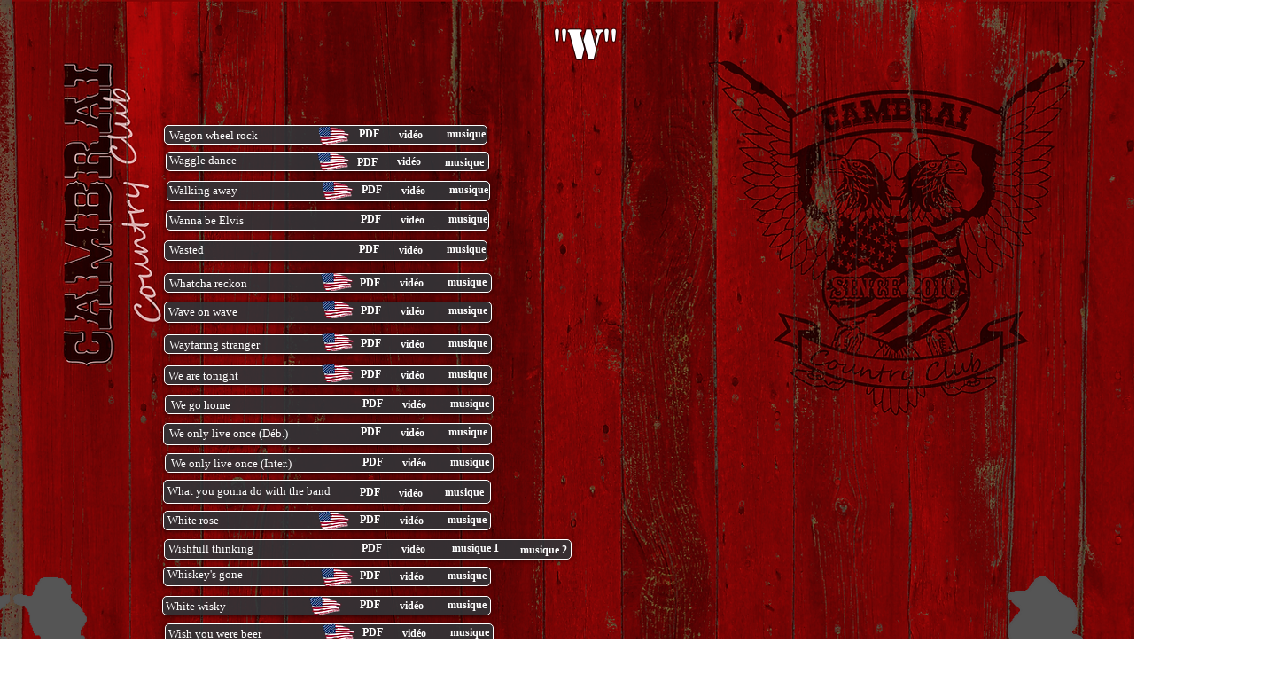

--- FILE ---
content_type: text/html; charset=UTF-8
request_url: https://www.cambrai-country-club.com/w
body_size: 102918
content:
<!DOCTYPE html>
<html lang="en">
<head>
  
  <!-- SEO Tags -->
  <title>W | cambrai-country-club</title>
  <meta name="description" content="liste chorés commençant par &quot;W&quot;"/>
  <link rel="canonical" href="https://www.cambrai-country-club.com/w"/>
  <meta property="og:title" content="W | cambrai-country-club"/>
  <meta property="og:description" content="liste chorés commençant par &quot;W&quot;"/>
  <meta property="og:image" content="https://static.wixstatic.com/media/d440e4_ae446997a0a049c7a8d2be95e982f573%7Emv2_d_1200_1300_s_2.png/v1/fit/w_2500,h_1330,al_c/d440e4_ae446997a0a049c7a8d2be95e982f573%7Emv2_d_1200_1300_s_2.png"/>
  <meta property="og:image:width" content="2500"/>
  <meta property="og:image:height" content="1330"/>
  <meta property="og:url" content="https://www.cambrai-country-club.com/w"/>
  <meta property="og:site_name" content="cambrai-country-club"/>
  <meta property="og:type" content="website"/>
  <meta name="fb_admins_meta_tag" content="Rhythmnbootsandco"/>
  <meta name="google-site-verification" content="Hss_V20g25Ezk6c9rP4WVZIg0dsN4TqtL-61ibFSZpM"/>
  <meta name="keywords" content="American Journeys, Cambrai, Cambrai country club, Danse country, cowboy, fil rouge, santiags"/>
  <meta property="fb:admins" content="Rhythmnbootsandco"/>
  <meta name="twitter:card" content="summary_large_image"/>
  <meta name="twitter:title" content="W | cambrai-country-club"/>
  <meta name="twitter:description" content="liste chorés commençant par &quot;W&quot;"/>
  <meta name="twitter:image" content="https://static.wixstatic.com/media/d440e4_ae446997a0a049c7a8d2be95e982f573%7Emv2_d_1200_1300_s_2.png/v1/fit/w_2500,h_1330,al_c/d440e4_ae446997a0a049c7a8d2be95e982f573%7Emv2_d_1200_1300_s_2.png"/>

  
  <meta charset='utf-8'>
  <meta name="viewport" content="width=device-width, initial-scale=1" id="wixDesktopViewport" />
  <meta http-equiv="X-UA-Compatible" content="IE=edge">
  <meta name="generator" content="Wix.com Website Builder"/>

  <link rel="icon" sizes="192x192" href="https://static.wixstatic.com/media/d440e4_ae446997a0a049c7a8d2be95e982f573%7Emv2_d_1200_1300_s_2.png/v1/fill/w_192%2Ch_192%2Clg_1%2Cusm_0.66_1.00_0.01/d440e4_ae446997a0a049c7a8d2be95e982f573%7Emv2_d_1200_1300_s_2.png" type="image/png"/>
  <link rel="shortcut icon" href="https://static.wixstatic.com/media/d440e4_ae446997a0a049c7a8d2be95e982f573%7Emv2_d_1200_1300_s_2.png/v1/fill/w_192%2Ch_192%2Clg_1%2Cusm_0.66_1.00_0.01/d440e4_ae446997a0a049c7a8d2be95e982f573%7Emv2_d_1200_1300_s_2.png" type="image/png"/>
  <link rel="apple-touch-icon" href="https://static.wixstatic.com/media/d440e4_ae446997a0a049c7a8d2be95e982f573%7Emv2_d_1200_1300_s_2.png/v1/fill/w_180%2Ch_180%2Clg_1%2Cusm_0.66_1.00_0.01/d440e4_ae446997a0a049c7a8d2be95e982f573%7Emv2_d_1200_1300_s_2.png" type="image/png"/>

  <!-- Safari Pinned Tab Icon -->
  <!-- <link rel="mask-icon" href="https://static.wixstatic.com/media/d440e4_ae446997a0a049c7a8d2be95e982f573%7Emv2_d_1200_1300_s_2.png/v1/fill/w_192%2Ch_192%2Clg_1%2Cusm_0.66_1.00_0.01/d440e4_ae446997a0a049c7a8d2be95e982f573%7Emv2_d_1200_1300_s_2.png"> -->

  <!-- Original trials -->
  


  <!-- Segmenter Polyfill -->
  <script>
    if (!window.Intl || !window.Intl.Segmenter) {
      (function() {
        var script = document.createElement('script');
        script.src = 'https://static.parastorage.com/unpkg/@formatjs/intl-segmenter@11.7.10/polyfill.iife.js';
        document.head.appendChild(script);
      })();
    }
  </script>

  <!-- Legacy Polyfills -->
  <script nomodule="" src="https://static.parastorage.com/unpkg/core-js-bundle@3.2.1/minified.js"></script>
  <script nomodule="" src="https://static.parastorage.com/unpkg/focus-within-polyfill@5.0.9/dist/focus-within-polyfill.js"></script>

  <!-- Performance API Polyfills -->
  <script>
  (function () {
    var noop = function noop() {};
    if ("performance" in window === false) {
      window.performance = {};
    }
    window.performance.mark = performance.mark || noop;
    window.performance.measure = performance.measure || noop;
    if ("now" in window.performance === false) {
      var nowOffset = Date.now();
      if (performance.timing && performance.timing.navigationStart) {
        nowOffset = performance.timing.navigationStart;
      }
      window.performance.now = function now() {
        return Date.now() - nowOffset;
      };
    }
  })();
  </script>

  <!-- Globals Definitions -->
  <script>
    (function () {
      var now = Date.now()
      window.initialTimestamps = {
        initialTimestamp: now,
        initialRequestTimestamp: Math.round(performance.timeOrigin ? performance.timeOrigin : now - performance.now())
      }

      window.thunderboltTag = "libs-releases-GA-local"
      window.thunderboltVersion = "1.16667.0"
    })();
  </script>

  <!-- Essential Viewer Model -->
  <script type="application/json" id="wix-essential-viewer-model">{"fleetConfig":{"fleetName":"thunderbolt-seo-renderer","type":"GA","code":0},"mode":{"qa":false,"enableTestApi":false,"debug":false,"ssrIndicator":false,"ssrOnly":false,"siteAssetsFallback":"enable","versionIndicator":false},"componentsLibrariesTopology":[{"artifactId":"editor-elements","namespace":"wixui","url":"https:\/\/static.parastorage.com\/services\/editor-elements\/1.14788.0"},{"artifactId":"editor-elements","namespace":"dsgnsys","url":"https:\/\/static.parastorage.com\/services\/editor-elements\/1.14788.0"}],"siteFeaturesConfigs":{"sessionManager":{"isRunningInDifferentSiteContext":false}},"language":{"userLanguage":"en"},"siteAssets":{"clientTopology":{"mediaRootUrl":"https:\/\/static.wixstatic.com","staticMediaUrl":"https:\/\/static.wixstatic.com\/media","moduleRepoUrl":"https:\/\/static.parastorage.com\/unpkg","fileRepoUrl":"https:\/\/static.parastorage.com\/services","viewerAppsUrl":"https:\/\/viewer-apps.parastorage.com","viewerAssetsUrl":"https:\/\/viewer-assets.parastorage.com","siteAssetsUrl":"https:\/\/siteassets.parastorage.com","pageJsonServerUrls":["https:\/\/pages.parastorage.com","https:\/\/staticorigin.wixstatic.com","https:\/\/www.cambrai-country-club.com","https:\/\/fallback.wix.com\/wix-html-editor-pages-webapp\/page"],"pathOfTBModulesInFileRepoForFallback":"wix-thunderbolt\/dist\/"}},"siteFeatures":["appMonitoring","assetsLoader","builderContextProviders","builderModuleLoader","businessLogger","captcha","clickHandlerRegistrar","clientSdk","commonConfig","componentsLoader","componentsRegistry","consentPolicy","cyclicTabbing","domSelectors","environmentWixCodeSdk","environment","locationWixCodeSdk","mpaNavigation","navigationManager","navigationPhases","pages","panorama","passwordProtectedPage","protectedPages","renderer","reporter","router","scrollRestoration","seoWixCodeSdk","seo","sessionManager","siteMembersWixCodeSdk","siteMembers","siteScrollBlocker","siteWixCodeSdk","speculationRules","ssrCache","stores","structureApi","thunderboltInitializer","tpaCommons","tpaWorkerFeature","translations","usedPlatformApis","warmupData","windowMessageRegistrar","windowWixCodeSdk","wixEmbedsApi","componentsReact","platform"],"site":{"externalBaseUrl":"https:\/\/www.cambrai-country-club.com","isSEO":true},"media":{"staticMediaUrl":"https:\/\/static.wixstatic.com\/media","mediaRootUrl":"https:\/\/static.wixstatic.com\/","staticVideoUrl":"https:\/\/video.wixstatic.com\/"},"requestUrl":"https:\/\/www.cambrai-country-club.com\/w","rollout":{"siteAssetsVersionsRollout":false,"isDACRollout":0,"isTBRollout":false},"commonConfig":{"brand":"wix","host":"VIEWER","bsi":"","consentPolicy":{},"consentPolicyHeader":{},"siteRevision":"7410","renderingFlow":"NONE","language":"en","locale":"en-us"},"interactionSampleRatio":0.01,"dynamicModelUrl":"https:\/\/www.cambrai-country-club.com\/_api\/v2\/dynamicmodel","accessTokensUrl":"https:\/\/www.cambrai-country-club.com\/_api\/v1\/access-tokens","isExcludedFromSecurityExperiments":false,"experiments":{"specs.thunderbolt.hardenFetchAndXHR":true,"specs.thunderbolt.securityExperiments":true}}</script>
  <script>window.viewerModel = JSON.parse(document.getElementById('wix-essential-viewer-model').textContent)</script>

  <script>
    window.commonConfig = viewerModel.commonConfig
  </script>

  
  <!-- BEGIN handleAccessTokens bundle -->

  <script data-url="https://static.parastorage.com/services/wix-thunderbolt/dist/handleAccessTokens.inline.4f2f9a53.bundle.min.js">(()=>{"use strict";function e(e){let{context:o,property:r,value:n,enumerable:i=!0}=e,c=e.get,l=e.set;if(!r||void 0===n&&!c&&!l)return new Error("property and value are required");let a=o||globalThis,s=a?.[r],u={};if(void 0!==n)u.value=n;else{if(c){let e=t(c);e&&(u.get=e)}if(l){let e=t(l);e&&(u.set=e)}}let p={...u,enumerable:i||!1,configurable:!1};void 0!==n&&(p.writable=!1);try{Object.defineProperty(a,r,p)}catch(e){return e instanceof TypeError?s:e}return s}function t(e,t){return"function"==typeof e?e:!0===e?.async&&"function"==typeof e.func?t?async function(t){return e.func(t)}:async function(){return e.func()}:"function"==typeof e?.func?e.func:void 0}try{e({property:"strictDefine",value:e})}catch{}try{e({property:"defineStrictObject",value:r})}catch{}try{e({property:"defineStrictMethod",value:n})}catch{}var o=["toString","toLocaleString","valueOf","constructor","prototype"];function r(t){let{context:n,property:c,propertiesToExclude:l=[],skipPrototype:a=!1,hardenPrototypePropertiesToExclude:s=[]}=t;if(!c)return new Error("property is required");let u=(n||globalThis)[c],p={},f=i(n,c);u&&("object"==typeof u||"function"==typeof u)&&Reflect.ownKeys(u).forEach(t=>{if(!l.includes(t)&&!o.includes(t)){let o=i(u,t);if(o&&(o.writable||o.configurable)){let{value:r,get:n,set:i,enumerable:c=!1}=o,l={};void 0!==r?l.value=r:n?l.get=n:i&&(l.set=i);try{let o=e({context:u,property:t,...l,enumerable:c});p[t]=o}catch(e){if(!(e instanceof TypeError))throw e;try{p[t]=o.value||o.get||o.set}catch{}}}}});let d={originalObject:u,originalProperties:p};if(!a&&void 0!==u?.prototype){let e=r({context:u,property:"prototype",propertiesToExclude:s,skipPrototype:!0});e instanceof Error||(d.originalPrototype=e?.originalObject,d.originalPrototypeProperties=e?.originalProperties)}return e({context:n,property:c,value:u,enumerable:f?.enumerable}),d}function n(t,o){let r=(o||globalThis)[t],n=i(o||globalThis,t);return r&&n&&(n.writable||n.configurable)?(Object.freeze(r),e({context:globalThis,property:t,value:r})):r}function i(e,t){if(e&&t)try{return Reflect.getOwnPropertyDescriptor(e,t)}catch{return}}function c(e){if("string"!=typeof e)return e;try{return decodeURIComponent(e).toLowerCase().trim()}catch{return e.toLowerCase().trim()}}function l(e,t){let o="";if("string"==typeof e)o=e.split("=")[0]?.trim()||"";else{if(!e||"string"!=typeof e.name)return!1;o=e.name}return t.has(c(o)||"")}function a(e,t){let o;return o="string"==typeof e?e.split(";").map(e=>e.trim()).filter(e=>e.length>0):e||[],o.filter(e=>!l(e,t))}var s=null;function u(){return null===s&&(s=typeof Document>"u"?void 0:Object.getOwnPropertyDescriptor(Document.prototype,"cookie")),s}function p(t,o){if(!globalThis?.cookieStore)return;let r=globalThis.cookieStore.get.bind(globalThis.cookieStore),n=globalThis.cookieStore.getAll.bind(globalThis.cookieStore),i=globalThis.cookieStore.set.bind(globalThis.cookieStore),c=globalThis.cookieStore.delete.bind(globalThis.cookieStore);return e({context:globalThis.CookieStore.prototype,property:"get",value:async function(e){return l(("string"==typeof e?e:e.name)||"",t)?null:r.call(this,e)},enumerable:!0}),e({context:globalThis.CookieStore.prototype,property:"getAll",value:async function(){return a(await n.apply(this,Array.from(arguments)),t)},enumerable:!0}),e({context:globalThis.CookieStore.prototype,property:"set",value:async function(){let e=Array.from(arguments);if(!l(1===e.length?e[0].name:e[0],t))return i.apply(this,e);o&&console.warn(o)},enumerable:!0}),e({context:globalThis.CookieStore.prototype,property:"delete",value:async function(){let e=Array.from(arguments);if(!l(1===e.length?e[0].name:e[0],t))return c.apply(this,e)},enumerable:!0}),e({context:globalThis.cookieStore,property:"prototype",value:globalThis.CookieStore.prototype,enumerable:!1}),e({context:globalThis,property:"cookieStore",value:globalThis.cookieStore,enumerable:!0}),{get:r,getAll:n,set:i,delete:c}}var f=["TextEncoder","TextDecoder","XMLHttpRequestEventTarget","EventTarget","URL","JSON","Reflect","Object","Array","Map","Set","WeakMap","WeakSet","Promise","Symbol","Error"],d=["addEventListener","removeEventListener","dispatchEvent","encodeURI","encodeURIComponent","decodeURI","decodeURIComponent"];const y=(e,t)=>{try{const o=t?t.get.call(document):document.cookie;return o.split(";").map(e=>e.trim()).filter(t=>t?.startsWith(e))[0]?.split("=")[1]}catch(e){return""}},g=(e="",t="",o="/")=>`${e}=; ${t?`domain=${t};`:""} max-age=0; path=${o}; expires=Thu, 01 Jan 1970 00:00:01 GMT`;function m(){(function(){if("undefined"!=typeof window){const e=performance.getEntriesByType("navigation")[0];return"back_forward"===(e?.type||"")}return!1})()&&function(){const{counter:e}=function(){const e=b("getItem");if(e){const[t,o]=e.split("-"),r=o?parseInt(o,10):0;if(r>=3){const e=t?Number(t):0;if(Date.now()-e>6e4)return{counter:0}}return{counter:r}}return{counter:0}}();e<3?(!function(e=1){b("setItem",`${Date.now()}-${e}`)}(e+1),window.location.reload()):console.error("ATS: Max reload attempts reached")}()}function b(e,t){try{return sessionStorage[e]("reload",t||"")}catch(e){console.error("ATS: Error calling sessionStorage:",e)}}const h="client-session-bind",v="sec-fetch-unsupported",{experiments:w}=window.viewerModel,T=[h,"client-binding",v,"svSession","smSession","server-session-bind","wixSession2","wixSession3"].map(e=>e.toLowerCase()),{cookie:S}=function(t,o){let r=new Set(t);return e({context:document,property:"cookie",set:{func:e=>function(e,t,o,r){let n=u(),i=c(t.split(";")[0]||"")||"";[...o].every(e=>!i.startsWith(e.toLowerCase()))&&n?.set?n.set.call(e,t):r&&console.warn(r)}(document,e,r,o)},get:{func:()=>function(e,t){let o=u();if(!o?.get)throw new Error("Cookie descriptor or getter not available");return a(o.get.call(e),t).join("; ")}(document,r)},enumerable:!0}),{cookieStore:p(r,o),cookie:u()}}(T),k="tbReady",x="security_overrideGlobals",{experiments:E,siteFeaturesConfigs:C,accessTokensUrl:P}=window.viewerModel,R=P,M={},O=(()=>{const e=y(h,S);if(w["specs.thunderbolt.browserCacheReload"]){y(v,S)||e?b("removeItem"):m()}return(()=>{const e=g(h),t=g(h,location.hostname);S.set.call(document,e),S.set.call(document,t)})(),e})();O&&(M["client-binding"]=O);const D=fetch;addEventListener(k,function e(t){const{logger:o}=t.detail;try{window.tb.init({fetch:D,fetchHeaders:M})}catch(e){const t=new Error("TB003");o.meter(`${x}_${t.message}`,{paramsOverrides:{errorType:x,eventString:t.message}}),window?.viewerModel?.mode.debug&&console.error(e)}finally{removeEventListener(k,e)}}),E["specs.thunderbolt.hardenFetchAndXHR"]||(window.fetchDynamicModel=()=>C.sessionManager.isRunningInDifferentSiteContext?Promise.resolve({}):fetch(R,{credentials:"same-origin",headers:M}).then(function(e){if(!e.ok)throw new Error(`[${e.status}]${e.statusText}`);return e.json()}),window.dynamicModelPromise=window.fetchDynamicModel())})();
//# sourceMappingURL=https://static.parastorage.com/services/wix-thunderbolt/dist/handleAccessTokens.inline.4f2f9a53.bundle.min.js.map</script>

<!-- END handleAccessTokens bundle -->

<!-- BEGIN overrideGlobals bundle -->

<script data-url="https://static.parastorage.com/services/wix-thunderbolt/dist/overrideGlobals.inline.ec13bfcf.bundle.min.js">(()=>{"use strict";function e(e){let{context:r,property:o,value:n,enumerable:i=!0}=e,c=e.get,a=e.set;if(!o||void 0===n&&!c&&!a)return new Error("property and value are required");let l=r||globalThis,u=l?.[o],s={};if(void 0!==n)s.value=n;else{if(c){let e=t(c);e&&(s.get=e)}if(a){let e=t(a);e&&(s.set=e)}}let p={...s,enumerable:i||!1,configurable:!1};void 0!==n&&(p.writable=!1);try{Object.defineProperty(l,o,p)}catch(e){return e instanceof TypeError?u:e}return u}function t(e,t){return"function"==typeof e?e:!0===e?.async&&"function"==typeof e.func?t?async function(t){return e.func(t)}:async function(){return e.func()}:"function"==typeof e?.func?e.func:void 0}try{e({property:"strictDefine",value:e})}catch{}try{e({property:"defineStrictObject",value:o})}catch{}try{e({property:"defineStrictMethod",value:n})}catch{}var r=["toString","toLocaleString","valueOf","constructor","prototype"];function o(t){let{context:n,property:c,propertiesToExclude:a=[],skipPrototype:l=!1,hardenPrototypePropertiesToExclude:u=[]}=t;if(!c)return new Error("property is required");let s=(n||globalThis)[c],p={},f=i(n,c);s&&("object"==typeof s||"function"==typeof s)&&Reflect.ownKeys(s).forEach(t=>{if(!a.includes(t)&&!r.includes(t)){let r=i(s,t);if(r&&(r.writable||r.configurable)){let{value:o,get:n,set:i,enumerable:c=!1}=r,a={};void 0!==o?a.value=o:n?a.get=n:i&&(a.set=i);try{let r=e({context:s,property:t,...a,enumerable:c});p[t]=r}catch(e){if(!(e instanceof TypeError))throw e;try{p[t]=r.value||r.get||r.set}catch{}}}}});let d={originalObject:s,originalProperties:p};if(!l&&void 0!==s?.prototype){let e=o({context:s,property:"prototype",propertiesToExclude:u,skipPrototype:!0});e instanceof Error||(d.originalPrototype=e?.originalObject,d.originalPrototypeProperties=e?.originalProperties)}return e({context:n,property:c,value:s,enumerable:f?.enumerable}),d}function n(t,r){let o=(r||globalThis)[t],n=i(r||globalThis,t);return o&&n&&(n.writable||n.configurable)?(Object.freeze(o),e({context:globalThis,property:t,value:o})):o}function i(e,t){if(e&&t)try{return Reflect.getOwnPropertyDescriptor(e,t)}catch{return}}function c(e){if("string"!=typeof e)return e;try{return decodeURIComponent(e).toLowerCase().trim()}catch{return e.toLowerCase().trim()}}function a(e,t){return e instanceof Headers?e.forEach((r,o)=>{l(o,t)||e.delete(o)}):Object.keys(e).forEach(r=>{l(r,t)||delete e[r]}),e}function l(e,t){return!t.has(c(e)||"")}function u(e,t){let r=!0,o=function(e){let t,r;if(globalThis.Request&&e instanceof Request)t=e.url;else{if("function"!=typeof e?.toString)throw new Error("Unsupported type for url");t=e.toString()}try{return new URL(t).pathname}catch{return r=t.replace(/#.+/gi,"").split("?").shift(),r.startsWith("/")?r:`/${r}`}}(e),n=c(o);return n&&t.some(e=>n.includes(e))&&(r=!1),r}function s(t,r,o){let n=fetch,i=XMLHttpRequest,c=new Set(r);function s(){let e=new i,r=e.open,n=e.setRequestHeader;return e.open=function(){let n=Array.from(arguments),i=n[1];if(n.length<2||u(i,t))return r.apply(e,n);throw new Error(o||`Request not allowed for path ${i}`)},e.setRequestHeader=function(t,r){l(decodeURIComponent(t),c)&&n.call(e,t,r)},e}return e({property:"fetch",value:function(){let e=function(e,t){return globalThis.Request&&e[0]instanceof Request&&e[0]?.headers?a(e[0].headers,t):e[1]?.headers&&a(e[1].headers,t),e}(arguments,c);return u(arguments[0],t)?n.apply(globalThis,Array.from(e)):new Promise((e,t)=>{t(new Error(o||`Request not allowed for path ${arguments[0]}`))})},enumerable:!0}),e({property:"XMLHttpRequest",value:s,enumerable:!0}),Object.keys(i).forEach(e=>{s[e]=i[e]}),{fetch:n,XMLHttpRequest:i}}var p=["TextEncoder","TextDecoder","XMLHttpRequestEventTarget","EventTarget","URL","JSON","Reflect","Object","Array","Map","Set","WeakMap","WeakSet","Promise","Symbol","Error"],f=["addEventListener","removeEventListener","dispatchEvent","encodeURI","encodeURIComponent","decodeURI","decodeURIComponent"];const d=function(){let t=globalThis.open,r=document.open;function o(e,r,o){let n="string"!=typeof e,i=t.call(window,e,r,o);return n||e&&function(e){return e.startsWith("//")&&/(?:[a-z0-9](?:[a-z0-9-]{0,61}[a-z0-9])?\.)+[a-z0-9][a-z0-9-]{0,61}[a-z0-9]/g.test(`${location.protocol}:${e}`)&&(e=`${location.protocol}${e}`),!e.startsWith("http")||new URL(e).hostname===location.hostname}(e)?{}:i}return e({property:"open",value:o,context:globalThis,enumerable:!0}),e({property:"open",value:function(e,t,n){return e?o(e,t,n):r.call(document,e||"",t||"",n||"")},context:document,enumerable:!0}),{open:t,documentOpen:r}},y=function(){let t=document.createElement,r=Element.prototype.setAttribute,o=Element.prototype.setAttributeNS;return e({property:"createElement",context:document,value:function(n,i){let a=t.call(document,n,i);if("iframe"===c(n)){e({property:"srcdoc",context:a,get:()=>"",set:()=>{console.warn("`srcdoc` is not allowed in iframe elements.")}});let t=function(e,t){"srcdoc"!==e.toLowerCase()?r.call(a,e,t):console.warn("`srcdoc` attribute is not allowed to be set.")},n=function(e,t,r){"srcdoc"!==t.toLowerCase()?o.call(a,e,t,r):console.warn("`srcdoc` attribute is not allowed to be set.")};a.setAttribute=t,a.setAttributeNS=n}return a},enumerable:!0}),{createElement:t,setAttribute:r,setAttributeNS:o}},m=["client-binding"],b=["/_api/v1/access-tokens","/_api/v2/dynamicmodel","/_api/one-app-session-web/v3/businesses"],h=function(){let t=setTimeout,r=setInterval;return o("setTimeout",0,globalThis),o("setInterval",0,globalThis),{setTimeout:t,setInterval:r};function o(t,r,o){let n=o||globalThis,i=n[t];if(!i||"function"!=typeof i)throw new Error(`Function ${t} not found or is not a function`);e({property:t,value:function(){let e=Array.from(arguments);if("string"!=typeof e[r])return i.apply(n,e);console.warn(`Calling ${t} with a String Argument at index ${r} is not allowed`)},context:o,enumerable:!0})}},v=function(){if(navigator&&"serviceWorker"in navigator){let t=navigator.serviceWorker.register;return e({context:navigator.serviceWorker,property:"register",value:function(){console.log("Service worker registration is not allowed")},enumerable:!0}),{register:t}}return{}};performance.mark("overrideGlobals started");const{isExcludedFromSecurityExperiments:g,experiments:w}=window.viewerModel,E=!g&&w["specs.thunderbolt.securityExperiments"];try{d(),E&&y(),w["specs.thunderbolt.hardenFetchAndXHR"]&&E&&s(b,m),v(),(e=>{let t=[],r=[];r=r.concat(["TextEncoder","TextDecoder"]),e&&(r=r.concat(["XMLHttpRequestEventTarget","EventTarget"])),r=r.concat(["URL","JSON"]),e&&(t=t.concat(["addEventListener","removeEventListener"])),t=t.concat(["encodeURI","encodeURIComponent","decodeURI","decodeURIComponent"]),r=r.concat(["String","Number"]),e&&r.push("Object"),r=r.concat(["Reflect"]),t.forEach(e=>{n(e),["addEventListener","removeEventListener"].includes(e)&&n(e,document)}),r.forEach(e=>{o({property:e})})})(E),E&&h()}catch(e){window?.viewerModel?.mode.debug&&console.error(e);const t=new Error("TB006");window.fedops?.reportError(t,"security_overrideGlobals"),window.Sentry?window.Sentry.captureException(t):globalThis.defineStrictProperty("sentryBuffer",[t],window,!1)}performance.mark("overrideGlobals ended")})();
//# sourceMappingURL=https://static.parastorage.com/services/wix-thunderbolt/dist/overrideGlobals.inline.ec13bfcf.bundle.min.js.map</script>

<!-- END overrideGlobals bundle -->


  
  <script>
    window.commonConfig = viewerModel.commonConfig

	
    window.clientSdk = new Proxy({}, {get: (target, prop) => (...args) => window.externalsRegistry.clientSdk.loaded.then(() => window.__clientSdk__[prop](...args))})
    
  </script>

  <!-- Initial CSS -->
  <style data-url="https://static.parastorage.com/services/wix-thunderbolt/dist/main.347af09f.min.css">@keyframes slide-horizontal-new{0%{transform:translateX(100%)}}@keyframes slide-horizontal-old{80%{opacity:1}to{opacity:0;transform:translateX(-100%)}}@keyframes slide-vertical-new{0%{transform:translateY(-100%)}}@keyframes slide-vertical-old{80%{opacity:1}to{opacity:0;transform:translateY(100%)}}@keyframes out-in-new{0%{opacity:0}}@keyframes out-in-old{to{opacity:0}}:root:active-view-transition{view-transition-name:none}::view-transition{pointer-events:none}:root:active-view-transition::view-transition-new(page-group),:root:active-view-transition::view-transition-old(page-group){animation-duration:.6s;cursor:wait;pointer-events:all}:root:active-view-transition-type(SlideHorizontal)::view-transition-old(page-group){animation:slide-horizontal-old .6s cubic-bezier(.83,0,.17,1) forwards;mix-blend-mode:normal}:root:active-view-transition-type(SlideHorizontal)::view-transition-new(page-group){animation:slide-horizontal-new .6s cubic-bezier(.83,0,.17,1) backwards;mix-blend-mode:normal}:root:active-view-transition-type(SlideVertical)::view-transition-old(page-group){animation:slide-vertical-old .6s cubic-bezier(.83,0,.17,1) forwards;mix-blend-mode:normal}:root:active-view-transition-type(SlideVertical)::view-transition-new(page-group){animation:slide-vertical-new .6s cubic-bezier(.83,0,.17,1) backwards;mix-blend-mode:normal}:root:active-view-transition-type(OutIn)::view-transition-old(page-group){animation:out-in-old .35s cubic-bezier(.22,1,.36,1) forwards}:root:active-view-transition-type(OutIn)::view-transition-new(page-group){animation:out-in-new .35s cubic-bezier(.64,0,.78,0) .35s backwards}@media(prefers-reduced-motion:reduce){::view-transition-group(*),::view-transition-new(*),::view-transition-old(*){animation:none!important}}body,html{background:transparent;border:0;margin:0;outline:0;padding:0;vertical-align:baseline}body{--scrollbar-width:0px;font-family:Arial,Helvetica,sans-serif;font-size:10px}body,html{height:100%}body{overflow-x:auto;overflow-y:scroll}body:not(.responsive) #site-root{min-width:var(--site-width);width:100%}body:not([data-js-loaded]) [data-hide-prejs]{visibility:hidden}interact-element{display:contents}#SITE_CONTAINER{position:relative}:root{--one-unit:1vw;--section-max-width:9999px;--spx-stopper-max:9999px;--spx-stopper-min:0px;--browser-zoom:1}@supports(-webkit-appearance:none) and (stroke-color:transparent){:root{--safari-sticky-fix:opacity;--experimental-safari-sticky-fix:translateZ(0)}}@supports(container-type:inline-size){:root{--one-unit:1cqw}}[id^=oldHoverBox-]{mix-blend-mode:plus-lighter;transition:opacity .5s ease,visibility .5s ease}[data-mesh-id$=inlineContent-gridContainer]:has(>[id^=oldHoverBox-]){isolation:isolate}</style>
<style data-url="https://static.parastorage.com/services/wix-thunderbolt/dist/main.renderer.9cb0985f.min.css">a,abbr,acronym,address,applet,b,big,blockquote,button,caption,center,cite,code,dd,del,dfn,div,dl,dt,em,fieldset,font,footer,form,h1,h2,h3,h4,h5,h6,header,i,iframe,img,ins,kbd,label,legend,li,nav,object,ol,p,pre,q,s,samp,section,small,span,strike,strong,sub,sup,table,tbody,td,tfoot,th,thead,title,tr,tt,u,ul,var{background:transparent;border:0;margin:0;outline:0;padding:0;vertical-align:baseline}input,select,textarea{box-sizing:border-box;font-family:Helvetica,Arial,sans-serif}ol,ul{list-style:none}blockquote,q{quotes:none}ins{text-decoration:none}del{text-decoration:line-through}table{border-collapse:collapse;border-spacing:0}a{cursor:pointer;text-decoration:none}.testStyles{overflow-y:hidden}.reset-button{-webkit-appearance:none;background:none;border:0;color:inherit;font:inherit;line-height:normal;outline:0;overflow:visible;padding:0;-webkit-user-select:none;-moz-user-select:none;-ms-user-select:none}:focus{outline:none}body.device-mobile-optimized:not(.disable-site-overflow){overflow-x:hidden;overflow-y:scroll}body.device-mobile-optimized:not(.responsive) #SITE_CONTAINER{margin-left:auto;margin-right:auto;overflow-x:visible;position:relative;width:320px}body.device-mobile-optimized:not(.responsive):not(.blockSiteScrolling) #SITE_CONTAINER{margin-top:0}body.device-mobile-optimized>*{max-width:100%!important}body.device-mobile-optimized #site-root{overflow-x:hidden;overflow-y:hidden}@supports(overflow:clip){body.device-mobile-optimized #site-root{overflow-x:clip;overflow-y:clip}}body.device-mobile-non-optimized #SITE_CONTAINER #site-root{overflow-x:clip;overflow-y:clip}body.device-mobile-non-optimized.fullScreenMode{background-color:#5f6360}body.device-mobile-non-optimized.fullScreenMode #MOBILE_ACTIONS_MENU,body.device-mobile-non-optimized.fullScreenMode #SITE_BACKGROUND,body.device-mobile-non-optimized.fullScreenMode #site-root,body.fullScreenMode #WIX_ADS{visibility:hidden}body.fullScreenMode{overflow-x:hidden!important;overflow-y:hidden!important}body.fullScreenMode.device-mobile-optimized #TINY_MENU{opacity:0;pointer-events:none}body.fullScreenMode-scrollable.device-mobile-optimized{overflow-x:hidden!important;overflow-y:auto!important}body.fullScreenMode-scrollable.device-mobile-optimized #masterPage,body.fullScreenMode-scrollable.device-mobile-optimized #site-root{overflow-x:hidden!important;overflow-y:hidden!important}body.fullScreenMode-scrollable.device-mobile-optimized #SITE_BACKGROUND,body.fullScreenMode-scrollable.device-mobile-optimized #masterPage{height:auto!important}body.fullScreenMode-scrollable.device-mobile-optimized #masterPage.mesh-layout{height:0!important}body.blockSiteScrolling,body.siteScrollingBlocked{position:fixed;width:100%}body.blockSiteScrolling #SITE_CONTAINER{margin-top:calc(var(--blocked-site-scroll-margin-top)*-1)}#site-root{margin:0 auto;min-height:100%;position:relative;top:var(--wix-ads-height)}#site-root img:not([src]){visibility:hidden}#site-root svg img:not([src]){visibility:visible}.auto-generated-link{color:inherit}#SCROLL_TO_BOTTOM,#SCROLL_TO_TOP{height:0}.has-click-trigger{cursor:pointer}.fullScreenOverlay{bottom:0;display:flex;justify-content:center;left:0;overflow-y:hidden;position:fixed;right:0;top:-60px;z-index:1005}.fullScreenOverlay>.fullScreenOverlayContent{bottom:0;left:0;margin:0 auto;overflow:hidden;position:absolute;right:0;top:60px;transform:translateZ(0)}[data-mesh-id$=centeredContent],[data-mesh-id$=form],[data-mesh-id$=inlineContent]{pointer-events:none;position:relative}[data-mesh-id$=-gridWrapper],[data-mesh-id$=-rotated-wrapper]{pointer-events:none}[data-mesh-id$=-gridContainer]>*,[data-mesh-id$=-rotated-wrapper]>*,[data-mesh-id$=inlineContent]>:not([data-mesh-id$=-gridContainer]){pointer-events:auto}.device-mobile-optimized #masterPage.mesh-layout #SOSP_CONTAINER_CUSTOM_ID{grid-area:2/1/3/2;-ms-grid-row:2;position:relative}#masterPage.mesh-layout{-ms-grid-rows:max-content max-content min-content max-content;-ms-grid-columns:100%;align-items:start;display:-ms-grid;display:grid;grid-template-columns:100%;grid-template-rows:max-content max-content min-content max-content;justify-content:stretch}#masterPage.mesh-layout #PAGES_CONTAINER,#masterPage.mesh-layout #SITE_FOOTER-placeholder,#masterPage.mesh-layout #SITE_FOOTER_WRAPPER,#masterPage.mesh-layout #SITE_HEADER-placeholder,#masterPage.mesh-layout #SITE_HEADER_WRAPPER,#masterPage.mesh-layout #SOSP_CONTAINER_CUSTOM_ID[data-state~=mobileView],#masterPage.mesh-layout #soapAfterPagesContainer,#masterPage.mesh-layout #soapBeforePagesContainer{-ms-grid-row-align:start;-ms-grid-column-align:start;-ms-grid-column:1}#masterPage.mesh-layout #SITE_HEADER-placeholder,#masterPage.mesh-layout #SITE_HEADER_WRAPPER{grid-area:1/1/2/2;-ms-grid-row:1}#masterPage.mesh-layout #PAGES_CONTAINER,#masterPage.mesh-layout #soapAfterPagesContainer,#masterPage.mesh-layout #soapBeforePagesContainer{grid-area:3/1/4/2;-ms-grid-row:3}#masterPage.mesh-layout #soapAfterPagesContainer,#masterPage.mesh-layout #soapBeforePagesContainer{width:100%}#masterPage.mesh-layout #PAGES_CONTAINER{align-self:stretch}#masterPage.mesh-layout main#PAGES_CONTAINER{display:block}#masterPage.mesh-layout #SITE_FOOTER-placeholder,#masterPage.mesh-layout #SITE_FOOTER_WRAPPER{grid-area:4/1/5/2;-ms-grid-row:4}#masterPage.mesh-layout #SITE_PAGES,#masterPage.mesh-layout [data-mesh-id=PAGES_CONTAINERcenteredContent],#masterPage.mesh-layout [data-mesh-id=PAGES_CONTAINERinlineContent]{height:100%}#masterPage.mesh-layout.desktop>*{width:100%}#masterPage.mesh-layout #PAGES_CONTAINER,#masterPage.mesh-layout #SITE_FOOTER,#masterPage.mesh-layout #SITE_FOOTER_WRAPPER,#masterPage.mesh-layout #SITE_HEADER,#masterPage.mesh-layout #SITE_HEADER_WRAPPER,#masterPage.mesh-layout #SITE_PAGES,#masterPage.mesh-layout #masterPageinlineContent{position:relative}#masterPage.mesh-layout #SITE_HEADER{grid-area:1/1/2/2}#masterPage.mesh-layout #SITE_FOOTER{grid-area:4/1/5/2}#masterPage.mesh-layout.overflow-x-clip #SITE_FOOTER,#masterPage.mesh-layout.overflow-x-clip #SITE_HEADER{overflow-x:clip}[data-z-counter]{z-index:0}[data-z-counter="0"]{z-index:auto}.wixSiteProperties{-webkit-font-smoothing:antialiased;-moz-osx-font-smoothing:grayscale}:root{--wst-button-color-fill-primary:rgb(var(--color_48));--wst-button-color-border-primary:rgb(var(--color_49));--wst-button-color-text-primary:rgb(var(--color_50));--wst-button-color-fill-primary-hover:rgb(var(--color_51));--wst-button-color-border-primary-hover:rgb(var(--color_52));--wst-button-color-text-primary-hover:rgb(var(--color_53));--wst-button-color-fill-primary-disabled:rgb(var(--color_54));--wst-button-color-border-primary-disabled:rgb(var(--color_55));--wst-button-color-text-primary-disabled:rgb(var(--color_56));--wst-button-color-fill-secondary:rgb(var(--color_57));--wst-button-color-border-secondary:rgb(var(--color_58));--wst-button-color-text-secondary:rgb(var(--color_59));--wst-button-color-fill-secondary-hover:rgb(var(--color_60));--wst-button-color-border-secondary-hover:rgb(var(--color_61));--wst-button-color-text-secondary-hover:rgb(var(--color_62));--wst-button-color-fill-secondary-disabled:rgb(var(--color_63));--wst-button-color-border-secondary-disabled:rgb(var(--color_64));--wst-button-color-text-secondary-disabled:rgb(var(--color_65));--wst-color-fill-base-1:rgb(var(--color_36));--wst-color-fill-base-2:rgb(var(--color_37));--wst-color-fill-base-shade-1:rgb(var(--color_38));--wst-color-fill-base-shade-2:rgb(var(--color_39));--wst-color-fill-base-shade-3:rgb(var(--color_40));--wst-color-fill-accent-1:rgb(var(--color_41));--wst-color-fill-accent-2:rgb(var(--color_42));--wst-color-fill-accent-3:rgb(var(--color_43));--wst-color-fill-accent-4:rgb(var(--color_44));--wst-color-fill-background-primary:rgb(var(--color_11));--wst-color-fill-background-secondary:rgb(var(--color_12));--wst-color-text-primary:rgb(var(--color_15));--wst-color-text-secondary:rgb(var(--color_14));--wst-color-action:rgb(var(--color_18));--wst-color-disabled:rgb(var(--color_39));--wst-color-title:rgb(var(--color_45));--wst-color-subtitle:rgb(var(--color_46));--wst-color-line:rgb(var(--color_47));--wst-font-style-h2:var(--font_2);--wst-font-style-h3:var(--font_3);--wst-font-style-h4:var(--font_4);--wst-font-style-h5:var(--font_5);--wst-font-style-h6:var(--font_6);--wst-font-style-body-large:var(--font_7);--wst-font-style-body-medium:var(--font_8);--wst-font-style-body-small:var(--font_9);--wst-font-style-body-x-small:var(--font_10);--wst-color-custom-1:rgb(var(--color_13));--wst-color-custom-2:rgb(var(--color_16));--wst-color-custom-3:rgb(var(--color_17));--wst-color-custom-4:rgb(var(--color_19));--wst-color-custom-5:rgb(var(--color_20));--wst-color-custom-6:rgb(var(--color_21));--wst-color-custom-7:rgb(var(--color_22));--wst-color-custom-8:rgb(var(--color_23));--wst-color-custom-9:rgb(var(--color_24));--wst-color-custom-10:rgb(var(--color_25));--wst-color-custom-11:rgb(var(--color_26));--wst-color-custom-12:rgb(var(--color_27));--wst-color-custom-13:rgb(var(--color_28));--wst-color-custom-14:rgb(var(--color_29));--wst-color-custom-15:rgb(var(--color_30));--wst-color-custom-16:rgb(var(--color_31));--wst-color-custom-17:rgb(var(--color_32));--wst-color-custom-18:rgb(var(--color_33));--wst-color-custom-19:rgb(var(--color_34));--wst-color-custom-20:rgb(var(--color_35))}.wix-presets-wrapper{display:contents}</style>

  <meta name="format-detection" content="telephone=no">
  <meta name="skype_toolbar" content="skype_toolbar_parser_compatible">
  
  

  

  

  <!-- head performance data start -->
  
  <!-- head performance data end -->
  

    


    
<style data-href="https://static.parastorage.com/services/editor-elements-library/dist/thunderbolt/rb_wixui.thunderbolt_bootstrap-classic.72e6a2a3.min.css">.PlZyDq{touch-action:manipulation}.uDW_Qe{align-items:center;box-sizing:border-box;display:flex;justify-content:var(--label-align);min-width:100%;text-align:initial;width:-moz-max-content;width:max-content}.uDW_Qe:before{max-width:var(--margin-start,0)}.uDW_Qe:after,.uDW_Qe:before{align-self:stretch;content:"";flex-grow:1}.uDW_Qe:after{max-width:var(--margin-end,0)}.FubTgk{height:100%}.FubTgk .uDW_Qe{border-radius:var(--corvid-border-radius,var(--rd,0));bottom:0;box-shadow:var(--shd,0 1px 4px rgba(0,0,0,.6));left:0;position:absolute;right:0;top:0;transition:var(--trans1,border-color .4s ease 0s,background-color .4s ease 0s)}.FubTgk .uDW_Qe:link,.FubTgk .uDW_Qe:visited{border-color:transparent}.FubTgk .l7_2fn{color:var(--corvid-color,rgb(var(--txt,var(--color_15,color_15))));font:var(--fnt,var(--font_5));margin:0;position:relative;transition:var(--trans2,color .4s ease 0s);white-space:nowrap}.FubTgk[aria-disabled=false] .uDW_Qe{background-color:var(--corvid-background-color,rgba(var(--bg,var(--color_17,color_17)),var(--alpha-bg,1)));border:solid var(--corvid-border-color,rgba(var(--brd,var(--color_15,color_15)),var(--alpha-brd,1))) var(--corvid-border-width,var(--brw,0));cursor:pointer!important}:host(.device-mobile-optimized) .FubTgk[aria-disabled=false]:active .uDW_Qe,body.device-mobile-optimized .FubTgk[aria-disabled=false]:active .uDW_Qe{background-color:var(--corvid-hover-background-color,rgba(var(--bgh,var(--color_18,color_18)),var(--alpha-bgh,1)));border-color:var(--corvid-hover-border-color,rgba(var(--brdh,var(--color_15,color_15)),var(--alpha-brdh,1)))}:host(.device-mobile-optimized) .FubTgk[aria-disabled=false]:active .l7_2fn,body.device-mobile-optimized .FubTgk[aria-disabled=false]:active .l7_2fn{color:var(--corvid-hover-color,rgb(var(--txth,var(--color_15,color_15))))}:host(:not(.device-mobile-optimized)) .FubTgk[aria-disabled=false]:hover .uDW_Qe,body:not(.device-mobile-optimized) .FubTgk[aria-disabled=false]:hover .uDW_Qe{background-color:var(--corvid-hover-background-color,rgba(var(--bgh,var(--color_18,color_18)),var(--alpha-bgh,1)));border-color:var(--corvid-hover-border-color,rgba(var(--brdh,var(--color_15,color_15)),var(--alpha-brdh,1)))}:host(:not(.device-mobile-optimized)) .FubTgk[aria-disabled=false]:hover .l7_2fn,body:not(.device-mobile-optimized) .FubTgk[aria-disabled=false]:hover .l7_2fn{color:var(--corvid-hover-color,rgb(var(--txth,var(--color_15,color_15))))}.FubTgk[aria-disabled=true] .uDW_Qe{background-color:var(--corvid-disabled-background-color,rgba(var(--bgd,204,204,204),var(--alpha-bgd,1)));border-color:var(--corvid-disabled-border-color,rgba(var(--brdd,204,204,204),var(--alpha-brdd,1)));border-style:solid;border-width:var(--corvid-border-width,var(--brw,0))}.FubTgk[aria-disabled=true] .l7_2fn{color:var(--corvid-disabled-color,rgb(var(--txtd,255,255,255)))}.uUxqWY{align-items:center;box-sizing:border-box;display:flex;justify-content:var(--label-align);min-width:100%;text-align:initial;width:-moz-max-content;width:max-content}.uUxqWY:before{max-width:var(--margin-start,0)}.uUxqWY:after,.uUxqWY:before{align-self:stretch;content:"";flex-grow:1}.uUxqWY:after{max-width:var(--margin-end,0)}.Vq4wYb[aria-disabled=false] .uUxqWY{cursor:pointer}:host(.device-mobile-optimized) .Vq4wYb[aria-disabled=false]:active .wJVzSK,body.device-mobile-optimized .Vq4wYb[aria-disabled=false]:active .wJVzSK{color:var(--corvid-hover-color,rgb(var(--txth,var(--color_15,color_15))));transition:var(--trans,color .4s ease 0s)}:host(:not(.device-mobile-optimized)) .Vq4wYb[aria-disabled=false]:hover .wJVzSK,body:not(.device-mobile-optimized) .Vq4wYb[aria-disabled=false]:hover .wJVzSK{color:var(--corvid-hover-color,rgb(var(--txth,var(--color_15,color_15))));transition:var(--trans,color .4s ease 0s)}.Vq4wYb .uUxqWY{bottom:0;left:0;position:absolute;right:0;top:0}.Vq4wYb .wJVzSK{color:var(--corvid-color,rgb(var(--txt,var(--color_15,color_15))));font:var(--fnt,var(--font_5));transition:var(--trans,color .4s ease 0s);white-space:nowrap}.Vq4wYb[aria-disabled=true] .wJVzSK{color:var(--corvid-disabled-color,rgb(var(--txtd,255,255,255)))}:host(:not(.device-mobile-optimized)) .CohWsy,body:not(.device-mobile-optimized) .CohWsy{display:flex}:host(:not(.device-mobile-optimized)) .V5AUxf,body:not(.device-mobile-optimized) .V5AUxf{-moz-column-gap:var(--margin);column-gap:var(--margin);direction:var(--direction);display:flex;margin:0 auto;position:relative;width:calc(100% - var(--padding)*2)}:host(:not(.device-mobile-optimized)) .V5AUxf>*,body:not(.device-mobile-optimized) .V5AUxf>*{direction:ltr;flex:var(--column-flex) 1 0%;left:0;margin-bottom:var(--padding);margin-top:var(--padding);min-width:0;position:relative;top:0}:host(.device-mobile-optimized) .V5AUxf,body.device-mobile-optimized .V5AUxf{display:block;padding-bottom:var(--padding-y);padding-left:var(--padding-x,0);padding-right:var(--padding-x,0);padding-top:var(--padding-y);position:relative}:host(.device-mobile-optimized) .V5AUxf>*,body.device-mobile-optimized .V5AUxf>*{margin-bottom:var(--margin);position:relative}:host(.device-mobile-optimized) .V5AUxf>:first-child,body.device-mobile-optimized .V5AUxf>:first-child{margin-top:var(--firstChildMarginTop,0)}:host(.device-mobile-optimized) .V5AUxf>:last-child,body.device-mobile-optimized .V5AUxf>:last-child{margin-bottom:var(--lastChildMarginBottom)}.LIhNy3{backface-visibility:hidden}.jhxvbR,.mtrorN{display:block;height:100%;width:100%}.jhxvbR img{max-width:var(--wix-img-max-width,100%)}.jhxvbR[data-animate-blur] img{filter:blur(9px);transition:filter .8s ease-in}.jhxvbR[data-animate-blur] img[data-load-done]{filter:none}.if7Vw2{height:100%;left:0;-webkit-mask-image:var(--mask-image,none);mask-image:var(--mask-image,none);-webkit-mask-position:var(--mask-position,0);mask-position:var(--mask-position,0);-webkit-mask-repeat:var(--mask-repeat,no-repeat);mask-repeat:var(--mask-repeat,no-repeat);-webkit-mask-size:var(--mask-size,100%);mask-size:var(--mask-size,100%);overflow:hidden;pointer-events:var(--fill-layer-background-media-pointer-events);position:absolute;top:0;width:100%}.if7Vw2.f0uTJH{clip:rect(0,auto,auto,0)}.if7Vw2 .i1tH8h{height:100%;position:absolute;top:0;width:100%}.if7Vw2 .DXi4PB{height:var(--fill-layer-image-height,100%);opacity:var(--fill-layer-image-opacity)}.if7Vw2 .DXi4PB img{height:100%;width:100%}@supports(-webkit-hyphens:none){.if7Vw2.f0uTJH{clip:auto;-webkit-clip-path:inset(0)}}.wG8dni{height:100%}.tcElKx{background-color:var(--bg-overlay-color);background-image:var(--bg-gradient);transition:var(--inherit-transition)}.ImALHf,.Ybjs9b{opacity:var(--fill-layer-video-opacity)}.UWmm3w{bottom:var(--media-padding-bottom);height:var(--media-padding-height);position:absolute;top:var(--media-padding-top);width:100%}.Yjj1af{transform:scale(var(--scale,1));transition:var(--transform-duration,transform 0s)}.ImALHf{height:100%;position:relative;width:100%}.KCM6zk{opacity:var(--fill-layer-video-opacity,var(--fill-layer-image-opacity,1))}.KCM6zk .DXi4PB,.KCM6zk .ImALHf,.KCM6zk .Ybjs9b{opacity:1}._uqPqy{clip-path:var(--fill-layer-clip)}._uqPqy,.eKyYhK{position:absolute;top:0}._uqPqy,.eKyYhK,.x0mqQS img{height:100%;width:100%}.pnCr6P{opacity:0}.blf7sp,.pnCr6P{position:absolute;top:0}.blf7sp{height:0;left:0;overflow:hidden;width:0}.rWP3Gv{left:0;pointer-events:var(--fill-layer-background-media-pointer-events);position:var(--fill-layer-background-media-position)}.Tr4n3d,.rWP3Gv,.wRqk6s{height:100%;top:0;width:100%}.wRqk6s{position:absolute}.Tr4n3d{background-color:var(--fill-layer-background-overlay-color);opacity:var(--fill-layer-background-overlay-blend-opacity-fallback,1);position:var(--fill-layer-background-overlay-position);transform:var(--fill-layer-background-overlay-transform)}@supports(mix-blend-mode:overlay){.Tr4n3d{mix-blend-mode:var(--fill-layer-background-overlay-blend-mode);opacity:var(--fill-layer-background-overlay-blend-opacity,1)}}.VXAmO2{--divider-pin-height__:min(1,calc(var(--divider-layers-pin-factor__) + 1));--divider-pin-layer-height__:var( --divider-layers-pin-factor__ );--divider-pin-border__:min(1,calc(var(--divider-layers-pin-factor__) / -1 + 1));height:calc(var(--divider-height__) + var(--divider-pin-height__)*var(--divider-layers-size__)*var(--divider-layers-y__))}.VXAmO2,.VXAmO2 .dy3w_9{left:0;position:absolute;width:100%}.VXAmO2 .dy3w_9{--divider-layer-i__:var(--divider-layer-i,0);background-position:left calc(50% + var(--divider-offset-x__) + var(--divider-layers-x__)*var(--divider-layer-i__)) bottom;background-repeat:repeat-x;border-bottom-style:solid;border-bottom-width:calc(var(--divider-pin-border__)*var(--divider-layer-i__)*var(--divider-layers-y__));height:calc(var(--divider-height__) + var(--divider-pin-layer-height__)*var(--divider-layer-i__)*var(--divider-layers-y__));opacity:calc(1 - var(--divider-layer-i__)/(var(--divider-layer-i__) + 1))}.UORcXs{--divider-height__:var(--divider-top-height,auto);--divider-offset-x__:var(--divider-top-offset-x,0px);--divider-layers-size__:var(--divider-top-layers-size,0);--divider-layers-y__:var(--divider-top-layers-y,0px);--divider-layers-x__:var(--divider-top-layers-x,0px);--divider-layers-pin-factor__:var(--divider-top-layers-pin-factor,0);border-top:var(--divider-top-padding,0) solid var(--divider-top-color,currentColor);opacity:var(--divider-top-opacity,1);top:0;transform:var(--divider-top-flip,scaleY(-1))}.UORcXs .dy3w_9{background-image:var(--divider-top-image,none);background-size:var(--divider-top-size,contain);border-color:var(--divider-top-color,currentColor);bottom:0;filter:var(--divider-top-filter,none)}.UORcXs .dy3w_9[data-divider-layer="1"]{display:var(--divider-top-layer-1-display,block)}.UORcXs .dy3w_9[data-divider-layer="2"]{display:var(--divider-top-layer-2-display,block)}.UORcXs .dy3w_9[data-divider-layer="3"]{display:var(--divider-top-layer-3-display,block)}.Io4VUz{--divider-height__:var(--divider-bottom-height,auto);--divider-offset-x__:var(--divider-bottom-offset-x,0px);--divider-layers-size__:var(--divider-bottom-layers-size,0);--divider-layers-y__:var(--divider-bottom-layers-y,0px);--divider-layers-x__:var(--divider-bottom-layers-x,0px);--divider-layers-pin-factor__:var(--divider-bottom-layers-pin-factor,0);border-bottom:var(--divider-bottom-padding,0) solid var(--divider-bottom-color,currentColor);bottom:0;opacity:var(--divider-bottom-opacity,1);transform:var(--divider-bottom-flip,none)}.Io4VUz .dy3w_9{background-image:var(--divider-bottom-image,none);background-size:var(--divider-bottom-size,contain);border-color:var(--divider-bottom-color,currentColor);bottom:0;filter:var(--divider-bottom-filter,none)}.Io4VUz .dy3w_9[data-divider-layer="1"]{display:var(--divider-bottom-layer-1-display,block)}.Io4VUz .dy3w_9[data-divider-layer="2"]{display:var(--divider-bottom-layer-2-display,block)}.Io4VUz .dy3w_9[data-divider-layer="3"]{display:var(--divider-bottom-layer-3-display,block)}.YzqVVZ{overflow:visible;position:relative}.mwF7X1{backface-visibility:hidden}.YGilLk{cursor:pointer}.Tj01hh{display:block}.MW5IWV,.Tj01hh{height:100%;width:100%}.MW5IWV{left:0;-webkit-mask-image:var(--mask-image,none);mask-image:var(--mask-image,none);-webkit-mask-position:var(--mask-position,0);mask-position:var(--mask-position,0);-webkit-mask-repeat:var(--mask-repeat,no-repeat);mask-repeat:var(--mask-repeat,no-repeat);-webkit-mask-size:var(--mask-size,100%);mask-size:var(--mask-size,100%);overflow:hidden;pointer-events:var(--fill-layer-background-media-pointer-events);position:absolute;top:0}.MW5IWV.N3eg0s{clip:rect(0,auto,auto,0)}.MW5IWV .Kv1aVt{height:100%;position:absolute;top:0;width:100%}.MW5IWV .dLPlxY{height:var(--fill-layer-image-height,100%);opacity:var(--fill-layer-image-opacity)}.MW5IWV .dLPlxY img{height:100%;width:100%}@supports(-webkit-hyphens:none){.MW5IWV.N3eg0s{clip:auto;-webkit-clip-path:inset(0)}}.VgO9Yg{height:100%}.LWbAav{background-color:var(--bg-overlay-color);background-image:var(--bg-gradient);transition:var(--inherit-transition)}.K_YxMd,.yK6aSC{opacity:var(--fill-layer-video-opacity)}.NGjcJN{bottom:var(--media-padding-bottom);height:var(--media-padding-height);position:absolute;top:var(--media-padding-top);width:100%}.mNGsUM{transform:scale(var(--scale,1));transition:var(--transform-duration,transform 0s)}.K_YxMd{height:100%;position:relative;width:100%}wix-media-canvas{display:block;height:100%}.I8xA4L{opacity:var(--fill-layer-video-opacity,var(--fill-layer-image-opacity,1))}.I8xA4L .K_YxMd,.I8xA4L .dLPlxY,.I8xA4L .yK6aSC{opacity:1}.bX9O_S{clip-path:var(--fill-layer-clip)}.Z_wCwr,.bX9O_S{position:absolute;top:0}.Jxk_UL img,.Z_wCwr,.bX9O_S{height:100%;width:100%}.K8MSra{opacity:0}.K8MSra,.YTb3b4{position:absolute;top:0}.YTb3b4{height:0;left:0;overflow:hidden;width:0}.SUz0WK{left:0;pointer-events:var(--fill-layer-background-media-pointer-events);position:var(--fill-layer-background-media-position)}.FNxOn5,.SUz0WK,.m4khSP{height:100%;top:0;width:100%}.FNxOn5{position:absolute}.m4khSP{background-color:var(--fill-layer-background-overlay-color);opacity:var(--fill-layer-background-overlay-blend-opacity-fallback,1);position:var(--fill-layer-background-overlay-position);transform:var(--fill-layer-background-overlay-transform)}@supports(mix-blend-mode:overlay){.m4khSP{mix-blend-mode:var(--fill-layer-background-overlay-blend-mode);opacity:var(--fill-layer-background-overlay-blend-opacity,1)}}._C0cVf{bottom:0;left:0;position:absolute;right:0;top:0;width:100%}.hFwGTD{transform:translateY(-100%);transition:.2s ease-in}.IQgXoP{transition:.2s}.Nr3Nid{opacity:0;transition:.2s ease-in}.Nr3Nid.l4oO6c{z-index:-1!important}.iQuoC4{opacity:1;transition:.2s}.CJF7A2{height:auto}.CJF7A2,.U4Bvut{position:relative;width:100%}:host(:not(.device-mobile-optimized)) .G5K6X8,body:not(.device-mobile-optimized) .G5K6X8{margin-left:calc((100% - var(--site-width))/2);width:var(--site-width)}.xU8fqS[data-focuscycled=active]{outline:1px solid transparent}.xU8fqS[data-focuscycled=active]:not(:focus-within){outline:2px solid transparent;transition:outline .01s ease}.xU8fqS ._4XcTfy{background-color:var(--screenwidth-corvid-background-color,rgba(var(--bg,var(--color_11,color_11)),var(--alpha-bg,1)));border-bottom:var(--brwb,0) solid var(--screenwidth-corvid-border-color,rgba(var(--brd,var(--color_15,color_15)),var(--alpha-brd,1)));border-top:var(--brwt,0) solid var(--screenwidth-corvid-border-color,rgba(var(--brd,var(--color_15,color_15)),var(--alpha-brd,1)));bottom:0;box-shadow:var(--shd,0 0 5px rgba(0,0,0,.7));left:0;position:absolute;right:0;top:0}.xU8fqS .gUbusX{background-color:rgba(var(--bgctr,var(--color_11,color_11)),var(--alpha-bgctr,1));border-radius:var(--rd,0);bottom:var(--brwb,0);top:var(--brwt,0)}.xU8fqS .G5K6X8,.xU8fqS .gUbusX{left:0;position:absolute;right:0}.xU8fqS .G5K6X8{bottom:0;top:0}:host(.device-mobile-optimized) .xU8fqS .G5K6X8,body.device-mobile-optimized .xU8fqS .G5K6X8{left:10px;right:10px}.SPY_vo{pointer-events:none}.BmZ5pC{min-height:calc(100vh - var(--wix-ads-height));min-width:var(--site-width);position:var(--bg-position);top:var(--wix-ads-height)}.BmZ5pC,.nTOEE9{height:100%;width:100%}.nTOEE9{overflow:hidden;position:relative}.nTOEE9.sqUyGm:hover{cursor:url([data-uri]),auto}.nTOEE9.C_JY0G:hover{cursor:url([data-uri]),auto}.RZQnmg{background-color:rgb(var(--color_11));border-radius:50%;bottom:12px;height:40px;opacity:0;pointer-events:none;position:absolute;right:12px;width:40px}.RZQnmg path{fill:rgb(var(--color_15))}.RZQnmg:focus{cursor:auto;opacity:1;pointer-events:auto}.rYiAuL{cursor:pointer}.gSXewE{height:0;left:0;overflow:hidden;top:0;width:0}.OJQ_3L,.gSXewE{position:absolute}.OJQ_3L{background-color:rgb(var(--color_11));border-radius:300px;bottom:0;cursor:pointer;height:40px;margin:16px 16px;opacity:0;pointer-events:none;right:0;width:40px}.OJQ_3L path{fill:rgb(var(--color_12))}.OJQ_3L:focus{cursor:auto;opacity:1;pointer-events:auto}.j7pOnl{box-sizing:border-box;height:100%;width:100%}.BI8PVQ{min-height:var(--image-min-height);min-width:var(--image-min-width)}.BI8PVQ img,img.BI8PVQ{filter:var(--filter-effect-svg-url);-webkit-mask-image:var(--mask-image,none);mask-image:var(--mask-image,none);-webkit-mask-position:var(--mask-position,0);mask-position:var(--mask-position,0);-webkit-mask-repeat:var(--mask-repeat,no-repeat);mask-repeat:var(--mask-repeat,no-repeat);-webkit-mask-size:var(--mask-size,100% 100%);mask-size:var(--mask-size,100% 100%);-o-object-position:var(--object-position);object-position:var(--object-position)}.MazNVa{left:var(--left,auto);position:var(--position-fixed,static);top:var(--top,auto);z-index:var(--z-index,auto)}.MazNVa .BI8PVQ img{box-shadow:0 0 0 #000;position:static;-webkit-user-select:none;-moz-user-select:none;-ms-user-select:none;user-select:none}.MazNVa .j7pOnl{display:block;overflow:hidden}.MazNVa .BI8PVQ{overflow:hidden}.c7cMWz{bottom:0;left:0;position:absolute;right:0;top:0}.FVGvCX{height:auto;position:relative;width:100%}body:not(.responsive) .zK7MhX{align-self:start;grid-area:1/1/1/1;height:100%;justify-self:stretch;left:0;position:relative}:host(:not(.device-mobile-optimized)) .c7cMWz,body:not(.device-mobile-optimized) .c7cMWz{margin-left:calc((100% - var(--site-width))/2);width:var(--site-width)}.fEm0Bo .c7cMWz{background-color:rgba(var(--bg,var(--color_11,color_11)),var(--alpha-bg,1));overflow:hidden}:host(.device-mobile-optimized) .c7cMWz,body.device-mobile-optimized .c7cMWz{left:10px;right:10px}.PFkO7r{bottom:0;left:0;position:absolute;right:0;top:0}.HT5ybB{height:auto;position:relative;width:100%}body:not(.responsive) .dBAkHi{align-self:start;grid-area:1/1/1/1;height:100%;justify-self:stretch;left:0;position:relative}:host(:not(.device-mobile-optimized)) .PFkO7r,body:not(.device-mobile-optimized) .PFkO7r{margin-left:calc((100% - var(--site-width))/2);width:var(--site-width)}:host(.device-mobile-optimized) .PFkO7r,body.device-mobile-optimized .PFkO7r{left:10px;right:10px}</style>
<style data-href="https://static.parastorage.com/services/editor-elements-library/dist/thunderbolt/rb_wixui.thunderbolt_bootstrap.a1b00b19.min.css">.cwL6XW{cursor:pointer}.sNF2R0{opacity:0}.hLoBV3{transition:opacity var(--transition-duration) cubic-bezier(.37,0,.63,1)}.Rdf41z,.hLoBV3{opacity:1}.ftlZWo{transition:opacity var(--transition-duration) cubic-bezier(.37,0,.63,1)}.ATGlOr,.ftlZWo{opacity:0}.KQSXD0{transition:opacity var(--transition-duration) cubic-bezier(.64,0,.78,0)}.KQSXD0,.pagQKE{opacity:1}._6zG5H{opacity:0;transition:opacity var(--transition-duration) cubic-bezier(.22,1,.36,1)}.BB49uC{transform:translateX(100%)}.j9xE1V{transition:transform var(--transition-duration) cubic-bezier(.87,0,.13,1)}.ICs7Rs,.j9xE1V{transform:translateX(0)}.DxijZJ{transition:transform var(--transition-duration) cubic-bezier(.87,0,.13,1)}.B5kjYq,.DxijZJ{transform:translateX(-100%)}.cJijIV{transition:transform var(--transition-duration) cubic-bezier(.87,0,.13,1)}.cJijIV,.hOxaWM{transform:translateX(0)}.T9p3fN{transform:translateX(100%);transition:transform var(--transition-duration) cubic-bezier(.87,0,.13,1)}.qDxYJm{transform:translateY(100%)}.aA9V0P{transition:transform var(--transition-duration) cubic-bezier(.87,0,.13,1)}.YPXPAS,.aA9V0P{transform:translateY(0)}.Xf2zsA{transition:transform var(--transition-duration) cubic-bezier(.87,0,.13,1)}.Xf2zsA,.y7Kt7s{transform:translateY(-100%)}.EeUgMu{transition:transform var(--transition-duration) cubic-bezier(.87,0,.13,1)}.EeUgMu,.fdHrtm{transform:translateY(0)}.WIFaG4{transform:translateY(100%);transition:transform var(--transition-duration) cubic-bezier(.87,0,.13,1)}body:not(.responsive) .JsJXaX{overflow-x:clip}:root:active-view-transition .JsJXaX{view-transition-name:page-group}.AnQkDU{display:grid;grid-template-columns:1fr;grid-template-rows:1fr;height:100%}.AnQkDU>div{align-self:stretch!important;grid-area:1/1/2/2;justify-self:stretch!important}.StylableButton2545352419__root{-archetype:box;border:none;box-sizing:border-box;cursor:pointer;display:block;height:100%;min-height:10px;min-width:10px;padding:0;touch-action:manipulation;width:100%}.StylableButton2545352419__root[disabled]{pointer-events:none}.StylableButton2545352419__root:not(:hover):not([disabled]).StylableButton2545352419--hasBackgroundColor{background-color:var(--corvid-background-color)!important}.StylableButton2545352419__root:hover:not([disabled]).StylableButton2545352419--hasHoverBackgroundColor{background-color:var(--corvid-hover-background-color)!important}.StylableButton2545352419__root:not(:hover)[disabled].StylableButton2545352419--hasDisabledBackgroundColor{background-color:var(--corvid-disabled-background-color)!important}.StylableButton2545352419__root:not(:hover):not([disabled]).StylableButton2545352419--hasBorderColor{border-color:var(--corvid-border-color)!important}.StylableButton2545352419__root:hover:not([disabled]).StylableButton2545352419--hasHoverBorderColor{border-color:var(--corvid-hover-border-color)!important}.StylableButton2545352419__root:not(:hover)[disabled].StylableButton2545352419--hasDisabledBorderColor{border-color:var(--corvid-disabled-border-color)!important}.StylableButton2545352419__root.StylableButton2545352419--hasBorderRadius{border-radius:var(--corvid-border-radius)!important}.StylableButton2545352419__root.StylableButton2545352419--hasBorderWidth{border-width:var(--corvid-border-width)!important}.StylableButton2545352419__root:not(:hover):not([disabled]).StylableButton2545352419--hasColor,.StylableButton2545352419__root:not(:hover):not([disabled]).StylableButton2545352419--hasColor .StylableButton2545352419__label{color:var(--corvid-color)!important}.StylableButton2545352419__root:hover:not([disabled]).StylableButton2545352419--hasHoverColor,.StylableButton2545352419__root:hover:not([disabled]).StylableButton2545352419--hasHoverColor .StylableButton2545352419__label{color:var(--corvid-hover-color)!important}.StylableButton2545352419__root:not(:hover)[disabled].StylableButton2545352419--hasDisabledColor,.StylableButton2545352419__root:not(:hover)[disabled].StylableButton2545352419--hasDisabledColor .StylableButton2545352419__label{color:var(--corvid-disabled-color)!important}.StylableButton2545352419__link{-archetype:box;box-sizing:border-box;color:#000;text-decoration:none}.StylableButton2545352419__container{align-items:center;display:flex;flex-basis:auto;flex-direction:row;flex-grow:1;height:100%;justify-content:center;overflow:hidden;transition:all .2s ease,visibility 0s;width:100%}.StylableButton2545352419__label{-archetype:text;-controller-part-type:LayoutChildDisplayDropdown,LayoutFlexChildSpacing(first);max-width:100%;min-width:1.8em;overflow:hidden;text-align:center;text-overflow:ellipsis;transition:inherit;white-space:nowrap}.StylableButton2545352419__root.StylableButton2545352419--isMaxContent .StylableButton2545352419__label{text-overflow:unset}.StylableButton2545352419__root.StylableButton2545352419--isWrapText .StylableButton2545352419__label{min-width:10px;overflow-wrap:break-word;white-space:break-spaces;word-break:break-word}.StylableButton2545352419__icon{-archetype:icon;-controller-part-type:LayoutChildDisplayDropdown,LayoutFlexChildSpacing(last);flex-shrink:0;height:50px;min-width:1px;transition:inherit}.StylableButton2545352419__icon.StylableButton2545352419--override{display:block!important}.StylableButton2545352419__icon svg,.StylableButton2545352419__icon>span{display:flex;height:inherit;width:inherit}.StylableButton2545352419__root:not(:hover):not([disalbed]).StylableButton2545352419--hasIconColor .StylableButton2545352419__icon svg{fill:var(--corvid-icon-color)!important;stroke:var(--corvid-icon-color)!important}.StylableButton2545352419__root:hover:not([disabled]).StylableButton2545352419--hasHoverIconColor .StylableButton2545352419__icon svg{fill:var(--corvid-hover-icon-color)!important;stroke:var(--corvid-hover-icon-color)!important}.StylableButton2545352419__root:not(:hover)[disabled].StylableButton2545352419--hasDisabledIconColor .StylableButton2545352419__icon svg{fill:var(--corvid-disabled-icon-color)!important;stroke:var(--corvid-disabled-icon-color)!important}.aeyn4z{bottom:0;left:0;position:absolute;right:0;top:0}.qQrFOK{cursor:pointer}.VDJedC{-webkit-tap-highlight-color:rgba(0,0,0,0);fill:var(--corvid-fill-color,var(--fill));fill-opacity:var(--fill-opacity);stroke:var(--corvid-stroke-color,var(--stroke));stroke-opacity:var(--stroke-opacity);stroke-width:var(--stroke-width);filter:var(--drop-shadow,none);opacity:var(--opacity);transform:var(--flip)}.VDJedC,.VDJedC svg{bottom:0;left:0;position:absolute;right:0;top:0}.VDJedC svg{height:var(--svg-calculated-height,100%);margin:auto;padding:var(--svg-calculated-padding,0);width:var(--svg-calculated-width,100%)}.VDJedC svg:not([data-type=ugc]){overflow:visible}.l4CAhn *{vector-effect:non-scaling-stroke}.Z_l5lU{-webkit-text-size-adjust:100%;-moz-text-size-adjust:100%;text-size-adjust:100%}ol.font_100,ul.font_100{color:#080808;font-family:"Arial, Helvetica, sans-serif",serif;font-size:10px;font-style:normal;font-variant:normal;font-weight:400;letter-spacing:normal;line-height:normal;margin:0;text-decoration:none}ol.font_100 li,ul.font_100 li{margin-bottom:12px}ol.wix-list-text-align,ul.wix-list-text-align{list-style-position:inside}ol.wix-list-text-align h1,ol.wix-list-text-align h2,ol.wix-list-text-align h3,ol.wix-list-text-align h4,ol.wix-list-text-align h5,ol.wix-list-text-align h6,ol.wix-list-text-align p,ul.wix-list-text-align h1,ul.wix-list-text-align h2,ul.wix-list-text-align h3,ul.wix-list-text-align h4,ul.wix-list-text-align h5,ul.wix-list-text-align h6,ul.wix-list-text-align p{display:inline}.HQSswv{cursor:pointer}.yi6otz{clip:rect(0 0 0 0);border:0;height:1px;margin:-1px;overflow:hidden;padding:0;position:absolute;width:1px}.zQ9jDz [data-attr-richtext-marker=true]{display:block}.zQ9jDz [data-attr-richtext-marker=true] table{border-collapse:collapse;margin:15px 0;width:100%}.zQ9jDz [data-attr-richtext-marker=true] table td{padding:12px;position:relative}.zQ9jDz [data-attr-richtext-marker=true] table td:after{border-bottom:1px solid currentColor;border-left:1px solid currentColor;bottom:0;content:"";left:0;opacity:.2;position:absolute;right:0;top:0}.zQ9jDz [data-attr-richtext-marker=true] table tr td:last-child:after{border-right:1px solid currentColor}.zQ9jDz [data-attr-richtext-marker=true] table tr:first-child td:after{border-top:1px solid currentColor}@supports(-webkit-appearance:none) and (stroke-color:transparent){.qvSjx3>*>:first-child{vertical-align:top}}@supports(-webkit-touch-callout:none){.qvSjx3>*>:first-child{vertical-align:top}}.LkZBpT :is(p,h1,h2,h3,h4,h5,h6,ul,ol,span[data-attr-richtext-marker],blockquote,div) [class$=rich-text__text],.LkZBpT :is(p,h1,h2,h3,h4,h5,h6,ul,ol,span[data-attr-richtext-marker],blockquote,div)[class$=rich-text__text]{color:var(--corvid-color,currentColor)}.LkZBpT :is(p,h1,h2,h3,h4,h5,h6,ul,ol,span[data-attr-richtext-marker],blockquote,div) span[style*=color]{color:var(--corvid-color,currentColor)!important}.Kbom4H{direction:var(--text-direction);min-height:var(--min-height);min-width:var(--min-width)}.Kbom4H .upNqi2{word-wrap:break-word;height:100%;overflow-wrap:break-word;position:relative;width:100%}.Kbom4H .upNqi2 ul{list-style:disc inside}.Kbom4H .upNqi2 li{margin-bottom:12px}.MMl86N blockquote,.MMl86N div,.MMl86N h1,.MMl86N h2,.MMl86N h3,.MMl86N h4,.MMl86N h5,.MMl86N h6,.MMl86N p{letter-spacing:normal;line-height:normal}.gYHZuN{min-height:var(--min-height);min-width:var(--min-width)}.gYHZuN .upNqi2{word-wrap:break-word;height:100%;overflow-wrap:break-word;position:relative;width:100%}.gYHZuN .upNqi2 ol,.gYHZuN .upNqi2 ul{letter-spacing:normal;line-height:normal;margin-inline-start:.5em;padding-inline-start:1.3em}.gYHZuN .upNqi2 ul{list-style-type:disc}.gYHZuN .upNqi2 ol{list-style-type:decimal}.gYHZuN .upNqi2 ol ul,.gYHZuN .upNqi2 ul ul{line-height:normal;list-style-type:circle}.gYHZuN .upNqi2 ol ol ul,.gYHZuN .upNqi2 ol ul ul,.gYHZuN .upNqi2 ul ol ul,.gYHZuN .upNqi2 ul ul ul{line-height:normal;list-style-type:square}.gYHZuN .upNqi2 li{font-style:inherit;font-weight:inherit;letter-spacing:normal;line-height:inherit}.gYHZuN .upNqi2 h1,.gYHZuN .upNqi2 h2,.gYHZuN .upNqi2 h3,.gYHZuN .upNqi2 h4,.gYHZuN .upNqi2 h5,.gYHZuN .upNqi2 h6,.gYHZuN .upNqi2 p{letter-spacing:normal;line-height:normal;margin-block:0;margin:0}.gYHZuN .upNqi2 a{color:inherit}.MMl86N,.ku3DBC{word-wrap:break-word;direction:var(--text-direction);min-height:var(--min-height);min-width:var(--min-width);mix-blend-mode:var(--blendMode,normal);overflow-wrap:break-word;pointer-events:none;text-align:start;text-shadow:var(--textOutline,0 0 transparent),var(--textShadow,0 0 transparent);text-transform:var(--textTransform,"none")}.MMl86N>*,.ku3DBC>*{pointer-events:auto}.MMl86N li,.ku3DBC li{font-style:inherit;font-weight:inherit;letter-spacing:normal;line-height:inherit}.MMl86N ol,.MMl86N ul,.ku3DBC ol,.ku3DBC ul{letter-spacing:normal;line-height:normal;margin-inline-end:0;margin-inline-start:.5em}.MMl86N:not(.Vq6kJx) ol,.MMl86N:not(.Vq6kJx) ul,.ku3DBC:not(.Vq6kJx) ol,.ku3DBC:not(.Vq6kJx) ul{padding-inline-end:0;padding-inline-start:1.3em}.MMl86N ul,.ku3DBC ul{list-style-type:disc}.MMl86N ol,.ku3DBC ol{list-style-type:decimal}.MMl86N ol ul,.MMl86N ul ul,.ku3DBC ol ul,.ku3DBC ul ul{list-style-type:circle}.MMl86N ol ol ul,.MMl86N ol ul ul,.MMl86N ul ol ul,.MMl86N ul ul ul,.ku3DBC ol ol ul,.ku3DBC ol ul ul,.ku3DBC ul ol ul,.ku3DBC ul ul ul{list-style-type:square}.MMl86N blockquote,.MMl86N div,.MMl86N h1,.MMl86N h2,.MMl86N h3,.MMl86N h4,.MMl86N h5,.MMl86N h6,.MMl86N p,.ku3DBC blockquote,.ku3DBC div,.ku3DBC h1,.ku3DBC h2,.ku3DBC h3,.ku3DBC h4,.ku3DBC h5,.ku3DBC h6,.ku3DBC p{margin-block:0;margin:0}.MMl86N a,.ku3DBC a{color:inherit}.Vq6kJx li{margin-inline-end:0;margin-inline-start:1.3em}.Vd6aQZ{overflow:hidden;padding:0;pointer-events:none;white-space:nowrap}.mHZSwn{display:none}.lvxhkV{bottom:0;left:0;position:absolute;right:0;top:0;width:100%}.QJjwEo{transform:translateY(-100%);transition:.2s ease-in}.kdBXfh{transition:.2s}.MP52zt{opacity:0;transition:.2s ease-in}.MP52zt.Bhu9m5{z-index:-1!important}.LVP8Wf{opacity:1;transition:.2s}.VrZrC0{height:auto}.VrZrC0,.cKxVkc{position:relative;width:100%}:host(:not(.device-mobile-optimized)) .vlM3HR,body:not(.device-mobile-optimized) .vlM3HR{margin-left:calc((100% - var(--site-width))/2);width:var(--site-width)}.AT7o0U[data-focuscycled=active]{outline:1px solid transparent}.AT7o0U[data-focuscycled=active]:not(:focus-within){outline:2px solid transparent;transition:outline .01s ease}.AT7o0U .vlM3HR{bottom:0;left:0;position:absolute;right:0;top:0}.Tj01hh,.jhxvbR{display:block;height:100%;width:100%}.jhxvbR img{max-width:var(--wix-img-max-width,100%)}.jhxvbR[data-animate-blur] img{filter:blur(9px);transition:filter .8s ease-in}.jhxvbR[data-animate-blur] img[data-load-done]{filter:none}.WzbAF8{direction:var(--direction)}.WzbAF8 .mpGTIt .O6KwRn{display:var(--item-display);height:var(--item-size);margin-block:var(--item-margin-block);margin-inline:var(--item-margin-inline);width:var(--item-size)}.WzbAF8 .mpGTIt .O6KwRn:last-child{margin-block:0;margin-inline:0}.WzbAF8 .mpGTIt .O6KwRn .oRtuWN{display:block}.WzbAF8 .mpGTIt .O6KwRn .oRtuWN .YaS0jR{height:var(--item-size);width:var(--item-size)}.WzbAF8 .mpGTIt{height:100%;position:absolute;white-space:nowrap;width:100%}:host(.device-mobile-optimized) .WzbAF8 .mpGTIt,body.device-mobile-optimized .WzbAF8 .mpGTIt{white-space:normal}.big2ZD{display:grid;grid-template-columns:1fr;grid-template-rows:1fr;height:calc(100% - var(--wix-ads-height));left:0;margin-top:var(--wix-ads-height);position:fixed;top:0;width:100%}.SHHiV9,.big2ZD{pointer-events:none;z-index:var(--pinned-layer-in-container,var(--above-all-in-container))}</style>
<style data-href="https://static.parastorage.com/services/editor-elements-library/dist/thunderbolt/rb_wixui.thunderbolt[SkipToContentButton].39deac6a.min.css">.LHrbPP{background:#fff;border-radius:24px;color:#116dff;cursor:pointer;font-family:Helvetica,Arial,メイリオ,meiryo,ヒラギノ角ゴ pro w3,hiragino kaku gothic pro,sans-serif;font-size:14px;height:0;left:50%;margin-left:-94px;opacity:0;padding:0 24px 0 24px;pointer-events:none;position:absolute;top:60px;width:0;z-index:9999}.LHrbPP:focus{border:2px solid;height:40px;opacity:1;pointer-events:auto;width:auto}</style>
<style data-href="https://static.parastorage.com/services/editor-elements-library/dist/thunderbolt/rb_wixui.thunderbolt[SiteButton_ShinyButtonInverted].47b7551a.min.css">.PlZyDq{touch-action:manipulation}.KlvTQp{align-items:center;box-sizing:border-box;display:flex;justify-content:var(--label-align);min-width:100%;text-align:initial;width:-moz-max-content;width:max-content}.KlvTQp:before{max-width:var(--margin-start,0)}.KlvTQp:after,.KlvTQp:before{align-self:stretch;content:"";flex-grow:1}.KlvTQp:after{max-width:var(--margin-end,0)}.bkdXTY .KlvTQp{background-color:var(--corvid-background-color,rgba(var(--bg,var(--color_17,color_17)),var(--alpha-bg,1)));background-image:url([data-uri]);background-position:0 0;background-repeat:repeat-x;border:solid var(--corvid-border-color,rgba(var(--brd,var(--color_15,color_15)),var(--alpha-brd,1))) var(--corvid-border-width,var(--brw,0));border-radius:var(--corvid-border-radius,var(--rd,5px));box-shadow:var(--shd,0 1px 4px rgba(0,0,0,.6));transition:var(--trans1,border-color .4s ease 0s,background-color .4s ease 0s)}.bkdXTY .KlvTQp,.bkdXTY .UljIi_{bottom:0;left:0;position:absolute;right:0;top:0}.bkdXTY .UljIi_{align-items:center;background:url([data-uri]) repeat-x 0 100%;border-radius:var(--corvid-border-radius,var(--rd,5px));display:flex;justify-content:var(--label-align);text-align:initial}.bkdXTY .UljIi_:before{align-self:stretch;content:"";flex-grow:1;max-width:var(--margin-start,0)}.bkdXTY .UljIi_:after{align-self:stretch;content:"";flex-grow:1;max-width:var(--margin-end,0)}.bkdXTY .e4bmeu{color:var(--corvid-color,rgb(var(--txt,var(--color_15,color_15))));font:var(--fnt,var(--font_5));margin-top:calc(-1*var(--corvid-border-width, var(--brw, 0)));margin-top:0;position:relative;transition:var(--trans2,color .4s ease 0s);white-space:nowrap}.bkdXTY[aria-disabled=false] .KlvTQp{cursor:pointer}:host(.device-mobile-optimized) .bkdXTY[aria-disabled=false]:active .KlvTQp,body.device-mobile-optimized .bkdXTY[aria-disabled=false]:active .KlvTQp{background-color:var(--corvid-hover-background-color,rgba(var(--bgh,var(--color_18,color_18)),var(--alpha-bgh,1)));border-color:var(--corvid-hover-border-color,rgba(var(--brdh,var(--color_15,color_15)),var(--alpha-brdh,1)))}:host(.device-mobile-optimized) .bkdXTY[aria-disabled=false]:active .e4bmeu,body.device-mobile-optimized .bkdXTY[aria-disabled=false]:active .e4bmeu{color:var(--corvid-hover-color,rgb(var(--txth,var(--color_15,color_15))));transition:var(--trans2,color .4s ease 0s)}:host(:not(.device-mobile-optimized)) .bkdXTY[aria-disabled=false]:hover .KlvTQp,body:not(.device-mobile-optimized) .bkdXTY[aria-disabled=false]:hover .KlvTQp{background-color:var(--corvid-hover-background-color,rgba(var(--bgh,var(--color_18,color_18)),var(--alpha-bgh,1)));border-color:var(--corvid-hover-border-color,rgba(var(--brdh,var(--color_15,color_15)),var(--alpha-brdh,1)))}:host(:not(.device-mobile-optimized)) .bkdXTY[aria-disabled=false]:hover .e4bmeu,body:not(.device-mobile-optimized) .bkdXTY[aria-disabled=false]:hover .e4bmeu{color:var(--corvid-hover-color,rgb(var(--txth,var(--color_15,color_15))));transition:var(--trans2,color .4s ease 0s)}.bkdXTY[aria-disabled=true] .KlvTQp{background-color:var(--corvid-disabled-background-color,rgba(var(--bgd,204,204,204),var(--alpha-bgd,1)));border-color:var(--corvid-disabled-border-color,rgba(var(--brdd,204,204,204),var(--alpha-brdd,1)))}.bkdXTY[aria-disabled=true] .e4bmeu{color:var(--corvid-disabled-color,rgb(var(--txtd,255,255,255)))}</style>
<style data-href="https://static.parastorage.com/services/editor-elements-library/dist/thunderbolt/rb_wixui.thunderbolt[ClassicSection].6435d050.min.css">.MW5IWV{height:100%;left:0;-webkit-mask-image:var(--mask-image,none);mask-image:var(--mask-image,none);-webkit-mask-position:var(--mask-position,0);mask-position:var(--mask-position,0);-webkit-mask-repeat:var(--mask-repeat,no-repeat);mask-repeat:var(--mask-repeat,no-repeat);-webkit-mask-size:var(--mask-size,100%);mask-size:var(--mask-size,100%);overflow:hidden;pointer-events:var(--fill-layer-background-media-pointer-events);position:absolute;top:0;width:100%}.MW5IWV.N3eg0s{clip:rect(0,auto,auto,0)}.MW5IWV .Kv1aVt{height:100%;position:absolute;top:0;width:100%}.MW5IWV .dLPlxY{height:var(--fill-layer-image-height,100%);opacity:var(--fill-layer-image-opacity)}.MW5IWV .dLPlxY img{height:100%;width:100%}@supports(-webkit-hyphens:none){.MW5IWV.N3eg0s{clip:auto;-webkit-clip-path:inset(0)}}.VgO9Yg{height:100%}.LWbAav{background-color:var(--bg-overlay-color);background-image:var(--bg-gradient);transition:var(--inherit-transition)}.K_YxMd,.yK6aSC{opacity:var(--fill-layer-video-opacity)}.NGjcJN{bottom:var(--media-padding-bottom);height:var(--media-padding-height);position:absolute;top:var(--media-padding-top);width:100%}.mNGsUM{transform:scale(var(--scale,1));transition:var(--transform-duration,transform 0s)}.K_YxMd{height:100%;position:relative;width:100%}wix-media-canvas{display:block;height:100%}.I8xA4L{opacity:var(--fill-layer-video-opacity,var(--fill-layer-image-opacity,1))}.I8xA4L .K_YxMd,.I8xA4L .dLPlxY,.I8xA4L .yK6aSC{opacity:1}.Oqnisf{overflow:visible}.Oqnisf>.MW5IWV .LWbAav{background-color:var(--section-corvid-background-color,var(--bg-overlay-color))}.cM88eO{backface-visibility:hidden}.YtfWHd{left:0;top:0}.YtfWHd,.mj3xJ8{position:absolute}.mj3xJ8{clip:rect(0 0 0 0);background-color:#fff;border-radius:50%;bottom:3px;color:#000;display:grid;height:24px;outline:1px solid #000;place-items:center;pointer-events:none;right:3px;width:24px;z-index:9999}.mj3xJ8:active,.mj3xJ8:focus{clip:auto;pointer-events:auto}.Tj01hh,.jhxvbR{display:block;height:100%;width:100%}.jhxvbR img{max-width:var(--wix-img-max-width,100%)}.jhxvbR[data-animate-blur] img{filter:blur(9px);transition:filter .8s ease-in}.jhxvbR[data-animate-blur] img[data-load-done]{filter:none}.bX9O_S{clip-path:var(--fill-layer-clip)}.Z_wCwr,.bX9O_S{position:absolute;top:0}.Jxk_UL img,.Z_wCwr,.bX9O_S{height:100%;width:100%}.K8MSra{opacity:0}.K8MSra,.YTb3b4{position:absolute;top:0}.YTb3b4{height:0;left:0;overflow:hidden;width:0}.SUz0WK{left:0;pointer-events:var(--fill-layer-background-media-pointer-events);position:var(--fill-layer-background-media-position)}.FNxOn5,.SUz0WK,.m4khSP{height:100%;top:0;width:100%}.FNxOn5{position:absolute}.m4khSP{background-color:var(--fill-layer-background-overlay-color);opacity:var(--fill-layer-background-overlay-blend-opacity-fallback,1);position:var(--fill-layer-background-overlay-position);transform:var(--fill-layer-background-overlay-transform)}@supports(mix-blend-mode:overlay){.m4khSP{mix-blend-mode:var(--fill-layer-background-overlay-blend-mode);opacity:var(--fill-layer-background-overlay-blend-opacity,1)}}.dkukWC{--divider-pin-height__:min(1,calc(var(--divider-layers-pin-factor__) + 1));--divider-pin-layer-height__:var( --divider-layers-pin-factor__ );--divider-pin-border__:min(1,calc(var(--divider-layers-pin-factor__) / -1 + 1));height:calc(var(--divider-height__) + var(--divider-pin-height__)*var(--divider-layers-size__)*var(--divider-layers-y__))}.dkukWC,.dkukWC .FRCqDF{left:0;position:absolute;width:100%}.dkukWC .FRCqDF{--divider-layer-i__:var(--divider-layer-i,0);background-position:left calc(50% + var(--divider-offset-x__) + var(--divider-layers-x__)*var(--divider-layer-i__)) bottom;background-repeat:repeat-x;border-bottom-style:solid;border-bottom-width:calc(var(--divider-pin-border__)*var(--divider-layer-i__)*var(--divider-layers-y__));height:calc(var(--divider-height__) + var(--divider-pin-layer-height__)*var(--divider-layer-i__)*var(--divider-layers-y__));opacity:calc(1 - var(--divider-layer-i__)/(var(--divider-layer-i__) + 1))}.xnZvZH{--divider-height__:var(--divider-top-height,auto);--divider-offset-x__:var(--divider-top-offset-x,0px);--divider-layers-size__:var(--divider-top-layers-size,0);--divider-layers-y__:var(--divider-top-layers-y,0px);--divider-layers-x__:var(--divider-top-layers-x,0px);--divider-layers-pin-factor__:var(--divider-top-layers-pin-factor,0);border-top:var(--divider-top-padding,0) solid var(--divider-top-color,currentColor);opacity:var(--divider-top-opacity,1);top:0;transform:var(--divider-top-flip,scaleY(-1))}.xnZvZH .FRCqDF{background-image:var(--divider-top-image,none);background-size:var(--divider-top-size,contain);border-color:var(--divider-top-color,currentColor);bottom:0;filter:var(--divider-top-filter,none)}.xnZvZH .FRCqDF[data-divider-layer="1"]{display:var(--divider-top-layer-1-display,block)}.xnZvZH .FRCqDF[data-divider-layer="2"]{display:var(--divider-top-layer-2-display,block)}.xnZvZH .FRCqDF[data-divider-layer="3"]{display:var(--divider-top-layer-3-display,block)}.MBOSCN{--divider-height__:var(--divider-bottom-height,auto);--divider-offset-x__:var(--divider-bottom-offset-x,0px);--divider-layers-size__:var(--divider-bottom-layers-size,0);--divider-layers-y__:var(--divider-bottom-layers-y,0px);--divider-layers-x__:var(--divider-bottom-layers-x,0px);--divider-layers-pin-factor__:var(--divider-bottom-layers-pin-factor,0);border-bottom:var(--divider-bottom-padding,0) solid var(--divider-bottom-color,currentColor);bottom:0;opacity:var(--divider-bottom-opacity,1);transform:var(--divider-bottom-flip,none)}.MBOSCN .FRCqDF{background-image:var(--divider-bottom-image,none);background-size:var(--divider-bottom-size,contain);border-color:var(--divider-bottom-color,currentColor);bottom:0;filter:var(--divider-bottom-filter,none)}.MBOSCN .FRCqDF[data-divider-layer="1"]{display:var(--divider-bottom-layer-1-display,block)}.MBOSCN .FRCqDF[data-divider-layer="2"]{display:var(--divider-bottom-layer-2-display,block)}.MBOSCN .FRCqDF[data-divider-layer="3"]{display:var(--divider-bottom-layer-3-display,block)}</style>
<style data-href="https://static.parastorage.com/services/editor-elements-library/dist/thunderbolt/rb_wixui.thunderbolt[Container_DefaultAreaSkin].49a83073.min.css">.cwL6XW{cursor:pointer}.KaEeLN{--container-corvid-border-color:rgba(var(--brd,var(--color_15,color_15)),var(--alpha-brd,1));--container-corvid-border-size:var(--brw,1px);--container-corvid-background-color:rgba(var(--bg,var(--color_11,color_11)),var(--alpha-bg,1));--backdrop-filter:$backdrop-filter}.uYj0Sg{-webkit-backdrop-filter:var(--backdrop-filter,none);backdrop-filter:var(--backdrop-filter,none);background-color:var(--container-corvid-background-color,rgba(var(--bg,var(--color_11,color_11)),var(--alpha-bg,1)));background-image:var(--bg-gradient,none);border:var(--container-corvid-border-width,var(--brw,1px)) solid var(--container-corvid-border-color,rgba(var(--brd,var(--color_15,color_15)),var(--alpha-brd,1)));border-radius:var(--rd,5px);bottom:0;box-shadow:var(--shd,0 1px 4px rgba(0,0,0,.6));left:0;position:absolute;right:0;top:0}</style>
<style data-href="https://static.parastorage.com/services/wix-thunderbolt/dist/group_7.bae0ce0c.chunk.min.css">.TWFxr5{height:auto!important}.May50y{overflow:hidden!important}</style>
<style id="page-transitions">@view-transition {navigation: auto;types: OutIn}</style>
<style id="css_masterPage">@font-face {font-family: 'impact-w01-2010'; font-style: normal; font-weight: 400; src: url('//static.parastorage.com/fonts/v2/d3b9ff1b-981e-4bc0-ab95-df33e1f72673/v1/impact-w10-2010.woff2') format('woff2'); unicode-range: U+0401-040C, U+040E-044F, U+0451-045C, U+045E-045F, U+0490-0491, U+2116;font-display: swap;
}
@font-face {font-family: 'impact-w01-2010'; font-style: normal; font-weight: 400; src: url('//static.parastorage.com/fonts/v2/d3b9ff1b-981e-4bc0-ab95-df33e1f72673/v1/impact-w02-2010.woff2') format('woff2'); unicode-range: U+0100-010F, U+0111-012B, U+012E-0130, U+0132-0137, U+0139-0149, U+014C-0151, U+0154-015F, U+0162-0177, U+0179-017C, U+0218-021B, U+02C9, U+02D8-02D9, U+02DB, U+02DD, U+0394, U+03A9, U+03C0, U+2044, U+2113, U+2126, U+212E, U+2202, U+2206, U+220F, U+2211-2212, U+2215, U+2219-221A, U+221E, U+222B, U+2248, U+2260, U+2264-2265, U+25CA, U+FB01-FB02;font-display: swap;
}
@font-face {font-family: 'impact-w01-2010'; font-style: normal; font-weight: 400; src: url('//static.parastorage.com/fonts/v2/d3b9ff1b-981e-4bc0-ab95-df33e1f72673/v1/impact-w01-2010.woff2') format('woff2'); unicode-range: U+0000, U+0002, U+0009-000A, U+000D, U+0020-007E, U+00A0-00B6, U+00B8-00FF, U+0110, U+0131, U+0152-0153, U+0160-0161, U+0178, U+017D-017E, U+0192, U+02C6-02C7, U+02DA, U+02DC, U+037E, U+03BC, U+2013-2014, U+2018-201A, U+201C-201E, U+2020-2022, U+2026, U+2030, U+2039-203A, U+20AC, U+2122;font-display: swap;
}@font-face {font-family: 'tahoma-w01-regular'; font-style: normal; font-weight: 400; src: url('//static.parastorage.com/fonts/v2/4d05f734-a4e8-478b-a6db-feac2da2c93b/v1/tahoma-w99-regular.woff2') format('woff2'); unicode-range: U+0000, U+012C-012D, U+0138, U+014A-014B, U+017F-0191, U+0193-0217, U+021C-02C5, U+02C8, U+02CA-02D7, U+02DE-02FF, U+0374-0375, U+037A-037D, U+0387, U+03D0-03F8, U+03FC-0400, U+040D, U+0450, U+045D, U+0460-0486, U+0488-048F, U+0492-0513, U+0591-05C7, U+05D0-05EA, U+05F0-05F4, U+0600-0603, U+060B-0615, U+061B, U+061E-061F, U+0621-063A, U+0640-065E, U+0660-06FF, U+0750-076D, U+0E01-0E3A, U+0E3F-0E5B, U+1D00-1DCA, U+1DFE-1E9B, U+1EA0-1EF9, U+1F00-1F15, U+1F18-1F1D, U+1F20-1F45, U+1F48-1F4D, U+1F50-1F57, U+1F59, U+1F5B, U+1F5D, U+1F5F-1F7D, U+1F80-1FB4, U+1FB6-1FC4, U+1FC6-1FD3, U+1FD6-1FDB, U+1FDD-1FEF, U+1FF2-1FF4, U+1FF6-1FFE, U+2000-200F, U+2012, U+2016-2017, U+201B, U+201F, U+2032-2034, U+203C, U+203E, U+205E, U+207F, U+2090-2094, U+20A0-20AB, U+20AD-20B5, U+2105, U+214D-214E, U+215B-215E, U+2184, U+2261, U+25A1, U+25AA-25AB, U+25CC, U+25CF, U+25E6, U+266F, U+2C60-2C6C, U+2C74-2C77, U+2E17, U+A717-A71A, U+A720-A721, U+FB1D-FB36, U+FB38-FB3C, U+FB3E, U+FB40-FB41, U+FB43-FB44, U+FB46-FBB1, U+FBD3-FBE9, U+FBFC-FBFF, U+FC5E-FC62, U+FD3E-FD3F, U+FDF2, U+FDFC, U+FE20-FE23, U+FE80-FEFC, U+FFFC;font-display: swap;
}
@font-face {font-family: 'tahoma-w01-regular'; font-style: normal; font-weight: 400; src: url('//static.parastorage.com/fonts/v2/4d05f734-a4e8-478b-a6db-feac2da2c93b/v1/tahoma-w15--regular.woff2') format('woff2'); unicode-range: U+0384-0386, U+0388-038A, U+038C, U+038E-0393, U+0395-03A1, U+03A3-03A8, U+03AA-03BB, U+03BD-03BF, U+03C1-03CE, U+2015;font-display: swap;
}
@font-face {font-family: 'tahoma-w01-regular'; font-style: normal; font-weight: 400; src: url('//static.parastorage.com/fonts/v2/4d05f734-a4e8-478b-a6db-feac2da2c93b/v1/tahoma-w10-regular.woff2') format('woff2'); unicode-range: U+0401-040C, U+040E-044F, U+0451-045C, U+045E-045F, U+0490-0491, U+2116;font-display: swap;
}
@font-face {font-family: 'tahoma-w01-regular'; font-style: normal; font-weight: 400; src: url('//static.parastorage.com/fonts/v2/4d05f734-a4e8-478b-a6db-feac2da2c93b/v1/tahoma-w02-regular.woff2') format('woff2'); unicode-range: U+0100-012B, U+012E-0130, U+0132-0137, U+0139-0149, U+014C-0151, U+0154-015F, U+0162-0177, U+0179-017C, U+0218-021B, U+02C9, U+02D8-02DB, U+02DD, U+0394, U+03A9, U+03BC, U+03C0, U+2044, U+2113, U+2126, U+212E, U+2202, U+2206, U+220F, U+2211-2212, U+2215, U+2219-221A, U+221E, U+222B, U+2248, U+2260, U+2264-2265, U+25CA, U+FB01-FB02;font-display: swap;
}
@font-face {font-family: 'tahoma-w01-regular'; font-style: normal; font-weight: 400; src: url('//static.parastorage.com/fonts/v2/4d05f734-a4e8-478b-a6db-feac2da2c93b/v1/tahoma-w01-regular.woff2') format('woff2'); unicode-range: U+000D, U+0020-007E, U+00A0-00FF, U+0131, U+0152-0153, U+0160-0161, U+0178, U+017D-017E, U+0192, U+02C6-02C7, U+02DC, U+037E, U+2013-2014, U+2018-201A, U+201C-201E, U+2020-2022, U+2026, U+2030, U+2039-203A, U+20AC, U+2122;font-display: swap;
}@font-face {font-family: 'comic-sans-w01-regular'; font-style: normal; font-weight: 400; src: url('//static.parastorage.com/fonts/v2/30d7ec3c-2ec7-45dd-a563-dad3f8aaa722/v1/comic-sans-w10-regular.woff2') format('woff2'); unicode-range: U+0393, U+03A0, U+03A6, U+0401-040C, U+040E-044F, U+0451-045C, U+045E-045F, U+0490-0491, U+2116;font-display: swap;
}
@font-face {font-family: 'comic-sans-w01-regular'; font-style: normal; font-weight: 400; src: url('//static.parastorage.com/fonts/v2/30d7ec3c-2ec7-45dd-a563-dad3f8aaa722/v1/comic-sans-w02-regular.woff2') format('woff2'); unicode-range: U+0002, U+0009-000A, U+0100-012B, U+012E-0130, U+0132-0137, U+0139-0149, U+014C-0151, U+0154-015F, U+0162-0177, U+0179-017C, U+0218-021B, U+02D8-02D9, U+02DB, U+02DD, U+0394, U+03A9, U+03BC, U+03C0, U+2044, U+2113, U+2126, U+212E, U+2202, U+2206, U+220F, U+2211-2212, U+2215, U+2219-221A, U+221E, U+222B, U+2248, U+2260, U+2264-2265, U+25CA, U+FB01-FB02;font-display: swap;
}
@font-face {font-family: 'comic-sans-w01-regular'; font-style: normal; font-weight: 400; src: url('//static.parastorage.com/fonts/v2/30d7ec3c-2ec7-45dd-a563-dad3f8aaa722/v1/comic-sans-w01-regular.woff2') format('woff2'); unicode-range: U+000D, U+0020-007E, U+00A0-00FF, U+0131, U+0152-0153, U+0160-0161, U+0178, U+017D-017E, U+0192, U+02C6-02C7, U+02C9, U+02DA, U+02DC, U+037E, U+2013-2014, U+2018-201E, U+2020-2022, U+2026, U+2030, U+2039-203A, U+20AC, U+2122;font-display: swap;
}#masterPage:not(.landingPage) #PAGES_CONTAINER{margin-top:0px;margin-bottom:0px;}#masterPage.landingPage #SITE_HEADER{display:none;}#masterPage.landingPage #SITE_FOOTER{display:none;}#masterPage.landingPage #SITE_HEADER-placeholder{display:none;}#masterPage.landingPage #SITE_FOOTER-placeholder{display:none;}#SITE_CONTAINER.focus-ring-active :not(.has-custom-focus):not(.ignore-focus):not([tabindex="-1"]):focus, #SITE_CONTAINER.focus-ring-active :not(.has-custom-focus):not(.ignore-focus):not([tabindex="-1"]):focus ~ .wixSdkShowFocusOnSibling{--focus-ring-box-shadow:0 0 0 1px #ffffff, 0 0 0 3px #116dff;box-shadow:var(--focus-ring-box-shadow) !important;z-index:1;}.has-inner-focus-ring{--focus-ring-box-shadow:inset 0 0 0 1px #ffffff, inset 0 0 0 3px #116dff !important;}#masterPage{left:0;margin-left:0;width:100%;min-width:0;}#SITE_HEADER{--pinned-layer-in-container:50;--above-all-in-container:49;}#PAGES_CONTAINER{--pinned-layer-in-container:51;--above-all-in-container:49;}#SITE_FOOTER{--pinned-layer-in-container:52;--above-all-in-container:49;}:root,:host, .spxThemeOverride, .max-width-container, #root{--color_0:252,79,79;--color_1:255,255,255;--color_2:0,0,0;--color_3:181,18,18;--color_4:28,50,127;--color_5:12,129,17;--color_6:114,114,114;--color_7:176,176,176;--color_8:255,255,255;--color_9:114,114,114;--color_10:176,176,176;--color_11:255,255,255;--color_12:212,214,215;--color_13:99,103,105;--color_14:49,53,56;--color_15:24,26,28;--color_16:237,158,161;--color_17:221,110,114;--color_18:204,0,6;--color_19:136,0,4;--color_20:78,38,39;--color_21:255,216,170;--color_22:255,197,127;--color_23:255,140,0;--color_24:169,93,0;--color_25:84,46,0;--color_26:220,232,180;--color_27:195,209,147;--color_28:168,186,103;--color_29:131,163,17;--color_30:65,81,8;--color_31:191,216,211;--color_32:137,178,170;--color_33:103,133,127;--color_34:68,89,85;--color_35:34,44,42;--color_36:255,255,255;--color_37:24,26,28;--color_38:212,214,215;--color_39:99,103,105;--color_40:49,53,56;--color_41:204,0,6;--color_42:68,89,85;--color_43:136,0,4;--color_44:34,44,42;--color_45:24,26,28;--color_46:24,26,28;--color_47:49,53,56;--color_48:204,0,6;--color_49:204,0,6;--color_50:255,255,255;--color_51:255,255,255;--color_52:204,0,6;--color_53:204,0,6;--color_54:99,103,105;--color_55:99,103,105;--color_56:255,255,255;--color_57:255,255,255;--color_58:204,0,6;--color_59:204,0,6;--color_60:204,0,6;--color_61:204,0,6;--color_62:255,255,255;--color_63:255,255,255;--color_64:99,103,105;--color_65:99,103,105;--font_0:normal normal normal 60px/1.4em impact,impact-w01-2010,sans-serif;--font_1:normal normal normal 14px/1.4em tahoma,tahoma-w01-regular,sans-serif;--font_2:normal normal normal 24px/1.4em tahoma,tahoma-w01-regular,sans-serif;--font_3:normal normal normal 63px/1.4em verdana,geneva,sans-serif;--font_4:normal normal normal 30px/1.4em tahoma,tahoma-w01-regular,sans-serif;--font_5:normal normal normal 22px/1.4em tahoma,tahoma-w01-regular,sans-serif;--font_6:normal normal normal 18px/1.4em tahoma,tahoma-w01-regular,sans-serif;--font_7:normal normal normal 17px/1.4em arial,'ｍｓ ｐゴシック','ms pgothic','돋움',dotum,helvetica,sans-serif;--font_8:normal normal normal 14px/1.4em arial,'ｍｓ ｐゴシック','ms pgothic','돋움',dotum,helvetica,sans-serif;--font_9:normal normal normal 13px/1.4em arial,'ｍｓ ｐゴシック','ms pgothic','돋움',dotum,helvetica,sans-serif;--font_10:normal normal normal 12px/1.4em arial,'ｍｓ ｐゴシック','ms pgothic','돋움',dotum,helvetica,sans-serif;--wix-ads-height:0px;--sticky-offset:0px;--wix-ads-top-height:0px;--site-width:980px;--above-all-z-index:100000;--portals-z-index:100001;--wix-opt-in-direction:ltr;--wix-opt-in-direction-multiplier:1;-webkit-font-smoothing:antialiased;-moz-osx-font-smoothing:grayscale;--minViewportSize:320;--maxViewportSize:1920;--theme-spx-ratio:1px;--full-viewport:100 * var(--one-unit) * var(--browser-zoom);--scaling-factor:clamp(var(--spx-stopper-min), var(--full-viewport), min(var(--spx-stopper-max), var(--section-max-width)));--customScaleViewportLimit:clamp(var(--minViewportSize) * 1px, var(--full-viewport), min(var(--section-max-width), var(--maxViewportSize) * 1px));}.font_0{font:var(--font_0);color:rgb(var(--color_15));letter-spacing:0em;}.font_1{font:var(--font_1);color:rgb(var(--color_15));letter-spacing:0em;}.font_2{font:var(--font_2);color:rgb(var(--color_15));letter-spacing:0em;}.font_3{font:var(--font_3);color:rgb(var(--color_15));letter-spacing:0em;}.font_4{font:var(--font_4);color:rgb(var(--color_15));letter-spacing:0em;}.font_5{font:var(--font_5);color:rgb(var(--color_15));letter-spacing:0em;}.font_6{font:var(--font_6);color:rgb(var(--color_15));letter-spacing:0em;}.font_7{font:var(--font_7);color:rgb(var(--color_20));letter-spacing:0em;}.font_8{font:var(--font_8);color:rgb(var(--color_15));letter-spacing:0em;}.font_9{font:var(--font_9);color:rgb(var(--color_15));letter-spacing:0em;}.font_10{font:var(--font_10);color:rgb(var(--color_15));letter-spacing:0em;}.color_0{color:rgb(var(--color_0));}.color_1{color:rgb(var(--color_1));}.color_2{color:rgb(var(--color_2));}.color_3{color:rgb(var(--color_3));}.color_4{color:rgb(var(--color_4));}.color_5{color:rgb(var(--color_5));}.color_6{color:rgb(var(--color_6));}.color_7{color:rgb(var(--color_7));}.color_8{color:rgb(var(--color_8));}.color_9{color:rgb(var(--color_9));}.color_10{color:rgb(var(--color_10));}.color_11{color:rgb(var(--color_11));}.color_12{color:rgb(var(--color_12));}.color_13{color:rgb(var(--color_13));}.color_14{color:rgb(var(--color_14));}.color_15{color:rgb(var(--color_15));}.color_16{color:rgb(var(--color_16));}.color_17{color:rgb(var(--color_17));}.color_18{color:rgb(var(--color_18));}.color_19{color:rgb(var(--color_19));}.color_20{color:rgb(var(--color_20));}.color_21{color:rgb(var(--color_21));}.color_22{color:rgb(var(--color_22));}.color_23{color:rgb(var(--color_23));}.color_24{color:rgb(var(--color_24));}.color_25{color:rgb(var(--color_25));}.color_26{color:rgb(var(--color_26));}.color_27{color:rgb(var(--color_27));}.color_28{color:rgb(var(--color_28));}.color_29{color:rgb(var(--color_29));}.color_30{color:rgb(var(--color_30));}.color_31{color:rgb(var(--color_31));}.color_32{color:rgb(var(--color_32));}.color_33{color:rgb(var(--color_33));}.color_34{color:rgb(var(--color_34));}.color_35{color:rgb(var(--color_35));}.color_36{color:rgb(var(--color_36));}.color_37{color:rgb(var(--color_37));}.color_38{color:rgb(var(--color_38));}.color_39{color:rgb(var(--color_39));}.color_40{color:rgb(var(--color_40));}.color_41{color:rgb(var(--color_41));}.color_42{color:rgb(var(--color_42));}.color_43{color:rgb(var(--color_43));}.color_44{color:rgb(var(--color_44));}.color_45{color:rgb(var(--color_45));}.color_46{color:rgb(var(--color_46));}.color_47{color:rgb(var(--color_47));}.color_48{color:rgb(var(--color_48));}.color_49{color:rgb(var(--color_49));}.color_50{color:rgb(var(--color_50));}.color_51{color:rgb(var(--color_51));}.color_52{color:rgb(var(--color_52));}.color_53{color:rgb(var(--color_53));}.color_54{color:rgb(var(--color_54));}.color_55{color:rgb(var(--color_55));}.color_56{color:rgb(var(--color_56));}.color_57{color:rgb(var(--color_57));}.color_58{color:rgb(var(--color_58));}.color_59{color:rgb(var(--color_59));}.color_60{color:rgb(var(--color_60));}.color_61{color:rgb(var(--color_61));}.color_62{color:rgb(var(--color_62));}.color_63{color:rgb(var(--color_63));}.color_64{color:rgb(var(--color_64));}.color_65{color:rgb(var(--color_65));}.backcolor_0{background-color:rgb(var(--color_0));}.backcolor_1{background-color:rgb(var(--color_1));}.backcolor_2{background-color:rgb(var(--color_2));}.backcolor_3{background-color:rgb(var(--color_3));}.backcolor_4{background-color:rgb(var(--color_4));}.backcolor_5{background-color:rgb(var(--color_5));}.backcolor_6{background-color:rgb(var(--color_6));}.backcolor_7{background-color:rgb(var(--color_7));}.backcolor_8{background-color:rgb(var(--color_8));}.backcolor_9{background-color:rgb(var(--color_9));}.backcolor_10{background-color:rgb(var(--color_10));}.backcolor_11{background-color:rgb(var(--color_11));}.backcolor_12{background-color:rgb(var(--color_12));}.backcolor_13{background-color:rgb(var(--color_13));}.backcolor_14{background-color:rgb(var(--color_14));}.backcolor_15{background-color:rgb(var(--color_15));}.backcolor_16{background-color:rgb(var(--color_16));}.backcolor_17{background-color:rgb(var(--color_17));}.backcolor_18{background-color:rgb(var(--color_18));}.backcolor_19{background-color:rgb(var(--color_19));}.backcolor_20{background-color:rgb(var(--color_20));}.backcolor_21{background-color:rgb(var(--color_21));}.backcolor_22{background-color:rgb(var(--color_22));}.backcolor_23{background-color:rgb(var(--color_23));}.backcolor_24{background-color:rgb(var(--color_24));}.backcolor_25{background-color:rgb(var(--color_25));}.backcolor_26{background-color:rgb(var(--color_26));}.backcolor_27{background-color:rgb(var(--color_27));}.backcolor_28{background-color:rgb(var(--color_28));}.backcolor_29{background-color:rgb(var(--color_29));}.backcolor_30{background-color:rgb(var(--color_30));}.backcolor_31{background-color:rgb(var(--color_31));}.backcolor_32{background-color:rgb(var(--color_32));}.backcolor_33{background-color:rgb(var(--color_33));}.backcolor_34{background-color:rgb(var(--color_34));}.backcolor_35{background-color:rgb(var(--color_35));}.backcolor_36{background-color:rgb(var(--color_36));}.backcolor_37{background-color:rgb(var(--color_37));}.backcolor_38{background-color:rgb(var(--color_38));}.backcolor_39{background-color:rgb(var(--color_39));}.backcolor_40{background-color:rgb(var(--color_40));}.backcolor_41{background-color:rgb(var(--color_41));}.backcolor_42{background-color:rgb(var(--color_42));}.backcolor_43{background-color:rgb(var(--color_43));}.backcolor_44{background-color:rgb(var(--color_44));}.backcolor_45{background-color:rgb(var(--color_45));}.backcolor_46{background-color:rgb(var(--color_46));}.backcolor_47{background-color:rgb(var(--color_47));}.backcolor_48{background-color:rgb(var(--color_48));}.backcolor_49{background-color:rgb(var(--color_49));}.backcolor_50{background-color:rgb(var(--color_50));}.backcolor_51{background-color:rgb(var(--color_51));}.backcolor_52{background-color:rgb(var(--color_52));}.backcolor_53{background-color:rgb(var(--color_53));}.backcolor_54{background-color:rgb(var(--color_54));}.backcolor_55{background-color:rgb(var(--color_55));}.backcolor_56{background-color:rgb(var(--color_56));}.backcolor_57{background-color:rgb(var(--color_57));}.backcolor_58{background-color:rgb(var(--color_58));}.backcolor_59{background-color:rgb(var(--color_59));}.backcolor_60{background-color:rgb(var(--color_60));}.backcolor_61{background-color:rgb(var(--color_61));}.backcolor_62{background-color:rgb(var(--color_62));}.backcolor_63{background-color:rgb(var(--color_63));}.backcolor_64{background-color:rgb(var(--color_64));}.backcolor_65{background-color:rgb(var(--color_65));}#masterPage:not(.landingPage){--top-offset:0px;--header-height:9px;}#masterPage.landingPage{--top-offset:0px;}#SITE_HEADER{--shd:0.00px 1.00px 4px 0px rgba(0,0,0,0.6);--rd:0px 0px 0px 0px;--brwt:0px;--alpha-brd:1;--backdrop-blur:0px;--brd:var(--color_11);--boxShadowToggleOn-shd:none;--brwb:0px;--backdrop-filter:none;}#SITE_HEADER{left:0;margin-left:0;width:100%;min-width:0;}[data-mesh-id=SITE_HEADERinlineContent]{height:auto;width:100%;position:static;min-height:9px;}#SITE_HEADER{--bg-overlay-color:transparent;--bg-gradient:none;}#PAGES_CONTAINER{left:0;margin-left:0;width:100%;min-width:0;}#SITE_PAGES{left:0;margin-left:0;width:100%;min-width:0;}#SITE_PAGES{--transition-duration:700ms;}#SITE_FOOTER{--bg:var(--color_12);--shd:none;--brwt:15px;--brd:var(--color_18);--brwb:15px;--bgctr:var(--color_12);--rd:0px;--alpha-bgctr:1;--alpha-brd:1;--alpha-bg:1;--backdrop-blur:0px;--boxShadowToggleOn-shd:none;--backdrop-filter:none;}#SITE_FOOTER{left:0;margin-left:0;width:100%;min-width:0;}[data-mesh-id=SITE_FOOTERinlineContent]{height:auto;width:100%;display:flex;}[data-mesh-id=SITE_FOOTERinlineContent-gridContainer]{position:static;display:grid;height:auto;width:100%;min-height:auto;margin-top:-386px;grid-template-rows:min-content 1fr;grid-template-columns:100%;}[data-mesh-id=SITE_FOOTERinlineContent-gridContainer] > [id="WPht5-ghi"], [data-mesh-id=SITE_FOOTERinlineContent-gridContainer] > interact-element > [id="WPht5-ghi"]{position:relative;margin:0px 0px 25px calc((100% - 980px) * 0.5);left:-300px;grid-area:2 / 1 / 3 / 2;justify-self:start;align-self:start;}[data-mesh-id=SITE_FOOTERinlineContent-gridContainer] > [id="WPht2-po9"], [data-mesh-id=SITE_FOOTERinlineContent-gridContainer] > interact-element > [id="WPht2-po9"]{position:relative;margin:14px 0px -29px calc((100% - 980px) * 0.5);left:-288px;grid-area:1 / 1 / 2 / 2;justify-self:start;align-self:start;}[data-mesh-id=SITE_FOOTERinlineContent-gridContainer] > [id="comp-iyog19ob"], [data-mesh-id=SITE_FOOTERinlineContent-gridContainer] > interact-element > [id="comp-iyog19ob"]{position:relative;margin:401px 0px 15px calc((100% - 980px) * 0.5);left:6px;grid-area:1 / 1 / 2 / 2;justify-self:start;align-self:start;}[data-mesh-id=SITE_FOOTERinlineContent-gridContainer] > [id="comp-izbef0gy"], [data-mesh-id=SITE_FOOTERinlineContent-gridContainer] > interact-element > [id="comp-izbef0gy"]{position:relative;margin:0px 0px -29px calc((100% - 980px) * 0.5);left:924px;grid-area:1 / 1 / 2 / 2;justify-self:start;align-self:start;}#SITE_FOOTER{--shc-mutated-brightness:106,107,108;--bg-overlay-color:rgb(var(--color_12));--bg-gradient:none;}#WPht5-ghi{--contentPaddingLeft:0px;--contentPaddingRight:0px;--contentPaddingTop:0px;--contentPaddingBottom:0px;}#WPht5-ghi{width:1582px;height:113px;}#WPht5-ghi{--height:113px;--width:1582px;}#WPht2-po9{--contentPaddingLeft:0px;--contentPaddingRight:0px;--contentPaddingTop:0px;--contentPaddingBottom:0px;}#WPht2-po9{width:322px;height:446px;}#WPht2-po9{--height:446px;--width:322px;}#comp-iyog19ob{width:855px;height:auto;}#comp-iyog19ob{--text-direction:var(--wix-opt-in-direction);}#comp-izbef0gy{--contentPaddingLeft:0px;--contentPaddingRight:0px;--contentPaddingTop:0px;--contentPaddingBottom:0px;}#comp-izbef0gy{width:350px;height:460px;}#comp-izbef0gy{--height:460px;--width:350px;}</style>
<style id="css_cx2h">@font-face {font-family: 'stencil-w01-bold'; font-style: normal; font-weight: 400; src: url('//static.parastorage.com/fonts/v2/9a5ea007-2971-487b-a9f5-55a40f1b5fa6/v1/stencil-w01-bold.other.woff2') format('woff2'); unicode-range: U+02C7, U+2021, U+2030;font-display: swap;
}
@font-face {font-family: 'stencil-w01-bold'; font-style: normal; font-weight: 400; src: url('//static.parastorage.com/fonts/v2/9a5ea007-2971-487b-a9f5-55a40f1b5fa6/v1/stencil-w01-bold.latin-ext.woff2') format('woff2'); unicode-range: U+0160-0161, U+0178, U+017D-017E, U+0192, U+2020;font-display: swap;
}
@font-face {font-family: 'stencil-w01-bold'; font-style: normal; font-weight: 400; src: url('//static.parastorage.com/fonts/v2/9a5ea007-2971-487b-a9f5-55a40f1b5fa6/v1/stencil-w01-bold.latin.woff2') format('woff2'); unicode-range: U+0020-007E, U+00A0-00FF, U+0131, U+0152-0153, U+02C6, U+02DA, U+02DC, U+2013-2014, U+2018-201A, U+201C-201E, U+2022, U+2026, U+2039-203A, U+20AC, U+2122;font-display: swap;
}#cx2h{left:0;margin-left:0;width:100%;min-width:0;}#masterPage{--pinned-layers-in-page:0;}[data-mesh-id=Containercx2hinlineContent]{height:auto;width:100%;}[data-mesh-id=Containercx2hinlineContent-gridContainer]{position:static;display:grid;height:auto;width:100%;min-height:1009px;grid-template-rows:min-content 1fr;grid-template-columns:100%;padding-bottom:0px;box-sizing:border-box;}[data-mesh-id=Containercx2hinlineContent-gridContainer] > [id="comp-lpzs4i9g"], [data-mesh-id=Containercx2hinlineContent-gridContainer] > interact-element > [id="comp-lpzs4i9g"]{position:relative;margin:0px 0px 0 calc((100% - 980px) * 0.5);left:0px;grid-area:1 / 1 / 2 / 2;justify-self:start;align-self:start;}[data-mesh-id=Containercx2hinlineContent-gridContainer] > [id="comp-lpzs4i9h"], [data-mesh-id=Containercx2hinlineContent-gridContainer] > interact-element > [id="comp-lpzs4i9h"]{position:relative;margin:0px 0px 0 calc((100% - 980px) * 0.5);left:0px;grid-area:2 / 1 / 3 / 2;justify-self:start;align-self:start;}#comp-lpzs4i9g{left:0;margin-left:0;width:100%;min-width:0;}[data-mesh-id=comp-lpzs4i9ginlineContent]{height:auto;width:100%;}[data-mesh-id=comp-lpzs4i9ginlineContent-gridContainer]{position:static;display:grid;height:auto;width:100%;min-height:auto;grid-template-rows:min-content 1fr;grid-template-columns:100%;}[data-mesh-id=comp-lpzs4i9ginlineContent-gridContainer] > [id="comp-izcnxjgs"], [data-mesh-id=comp-lpzs4i9ginlineContent-gridContainer] > interact-element > [id="comp-izcnxjgs"]{position:relative;margin:12px 0px 13px calc((100% - 980px) * 0.5);left:443px;grid-area:1 / 1 / 2 / 2;justify-self:start;align-self:start;}[data-mesh-id=comp-lpzs4i9ginlineContent-gridContainer] > [id="comp-ifi4wtpv"], [data-mesh-id=comp-lpzs4i9ginlineContent-gridContainer] > interact-element > [id="comp-ifi4wtpv"]{position:relative;margin:0px 0px 23px calc((100% - 980px) * 0.5);left:-1px;grid-area:2 / 1 / 3 / 2;justify-self:start;align-self:start;}#comp-izcnxjgs{width:135px;height:auto;}#comp-ifi4wtpv{--brw:0px;--brd:var(--color_11);--bg:var(--color_34);--rd:0px;--shd:none;--gradient:none;--alpha-bg:0;--alpha-brd:1;--boxShadowToggleOn-shd:none;--bg-gradient:none;}#comp-ifi4wtpv{width:981px;}[data-mesh-id=comp-ifi4wtpvinlineContent]{height:auto;width:981px;}[data-mesh-id=comp-ifi4wtpvinlineContent-gridContainer]{position:static;display:grid;height:auto;width:100%;min-height:auto;grid-template-rows:repeat(20, min-content) 1fr;grid-template-columns:100%;}[data-mesh-id=comp-ifi4wtpvinlineContent-gridContainer] > [id="comp-iqc9goxg"], [data-mesh-id=comp-ifi4wtpvinlineContent-gridContainer] > interact-element > [id="comp-iqc9goxg"]{position:relative;margin:46px 0px 8px 0;left:36px;grid-area:1 / 1 / 2 / 2;justify-self:start;align-self:start;}[data-mesh-id=comp-ifi4wtpvinlineContent-gridContainer] > [id="hxow6rka"], [data-mesh-id=comp-ifi4wtpvinlineContent-gridContainer] > interact-element > [id="hxow6rka"]{position:relative;margin:0px 0px 11px 0;left:38px;grid-area:2 / 1 / 3 / 2;justify-self:start;align-self:start;}[data-mesh-id=comp-ifi4wtpvinlineContent-gridContainer] > [id="hxow7w8w"], [data-mesh-id=comp-ifi4wtpvinlineContent-gridContainer] > interact-element > [id="hxow7w8w"]{position:relative;margin:0px 0px 10px 0;left:39px;grid-area:3 / 1 / 4 / 2;justify-self:start;align-self:start;}[data-mesh-id=comp-ifi4wtpvinlineContent-gridContainer] > [id="comp-ijy5w6zw"], [data-mesh-id=comp-ifi4wtpvinlineContent-gridContainer] > interact-element > [id="comp-ijy5w6zw"]{position:relative;margin:0px 0px 11px 0;left:38px;grid-area:4 / 1 / 5 / 2;justify-self:start;align-self:start;}[data-mesh-id=comp-ifi4wtpvinlineContent-gridContainer] > [id="comp-iqc9i6mu"], [data-mesh-id=comp-ifi4wtpvinlineContent-gridContainer] > interact-element > [id="comp-iqc9i6mu"]{position:relative;margin:0px 0px 14px 0;left:36px;grid-area:5 / 1 / 6 / 2;justify-self:start;align-self:start;}[data-mesh-id=comp-ifi4wtpvinlineContent-gridContainer] > [id="comp-img4h5ix"], [data-mesh-id=comp-ifi4wtpvinlineContent-gridContainer] > interact-element > [id="comp-img4h5ix"]{position:relative;margin:0px 0px 10px 0;left:36px;grid-area:6 / 1 / 7 / 2;justify-self:start;align-self:start;}[data-mesh-id=comp-ifi4wtpvinlineContent-gridContainer] > [id="hxxfr8mo"], [data-mesh-id=comp-ifi4wtpvinlineContent-gridContainer] > interact-element > [id="hxxfr8mo"]{position:relative;margin:0px 0px 13px 0;left:36px;grid-area:7 / 1 / 8 / 2;justify-self:start;align-self:start;}[data-mesh-id=comp-ifi4wtpvinlineContent-gridContainer] > [id="i6cktqyi"], [data-mesh-id=comp-ifi4wtpvinlineContent-gridContainer] > interact-element > [id="i6cktqyi"]{position:relative;margin:0px 0px 13px 0;left:36px;grid-area:8 / 1 / 9 / 2;justify-self:start;align-self:start;}[data-mesh-id=comp-ifi4wtpvinlineContent-gridContainer] > [id="comp-iw3d9idb"], [data-mesh-id=comp-ifi4wtpvinlineContent-gridContainer] > interact-element > [id="comp-iw3d9idb"]{position:relative;margin:0px 0px 11px 0;left:36px;grid-area:9 / 1 / 10 / 2;justify-self:start;align-self:start;}[data-mesh-id=comp-ifi4wtpvinlineContent-gridContainer] > [id="comp-jsvvaw3o"], [data-mesh-id=comp-ifi4wtpvinlineContent-gridContainer] > interact-element > [id="comp-jsvvaw3o"]{position:relative;margin:0px 0px 10px 0;left:37px;grid-area:10 / 1 / 11 / 2;justify-self:start;align-self:start;}[data-mesh-id=comp-ifi4wtpvinlineContent-gridContainer] > [id="comp-ioy41mvo"], [data-mesh-id=comp-ifi4wtpvinlineContent-gridContainer] > interact-element > [id="comp-ioy41mvo"]{position:relative;margin:0px 0px 9px 0;left:35px;grid-area:11 / 1 / 12 / 2;justify-self:start;align-self:start;}[data-mesh-id=comp-ifi4wtpvinlineContent-gridContainer] > [id="comp-j1hz4u50"], [data-mesh-id=comp-ifi4wtpvinlineContent-gridContainer] > interact-element > [id="comp-j1hz4u50"]{position:relative;margin:0px 0px 8px 0;left:37px;grid-area:12 / 1 / 13 / 2;justify-self:start;align-self:start;}[data-mesh-id=comp-ifi4wtpvinlineContent-gridContainer] > [id="hxow98sd"], [data-mesh-id=comp-ifi4wtpvinlineContent-gridContainer] > interact-element > [id="hxow98sd"]{position:relative;margin:0px 0px 8px 0;left:35px;grid-area:13 / 1 / 14 / 2;justify-self:start;align-self:start;}[data-mesh-id=comp-ifi4wtpvinlineContent-gridContainer] > [id="hxxfsn3j"], [data-mesh-id=comp-ifi4wtpvinlineContent-gridContainer] > interact-element > [id="hxxfsn3j"]{position:relative;margin:0px 0px 10px 0;left:35px;grid-area:14 / 1 / 15 / 2;justify-self:start;align-self:start;}[data-mesh-id=comp-ifi4wtpvinlineContent-gridContainer] > [id="hxowbmmb"], [data-mesh-id=comp-ifi4wtpvinlineContent-gridContainer] > interact-element > [id="hxowbmmb"]{position:relative;margin:0px 0px 8px 0;left:36px;grid-area:15 / 1 / 16 / 2;justify-self:start;align-self:start;}[data-mesh-id=comp-ifi4wtpvinlineContent-gridContainer] > [id="hxxftrse"], [data-mesh-id=comp-ifi4wtpvinlineContent-gridContainer] > interact-element > [id="hxxftrse"]{position:relative;margin:0px 0px 11px 0;left:35px;grid-area:16 / 1 / 17 / 2;justify-self:start;align-self:start;}[data-mesh-id=comp-ifi4wtpvinlineContent-gridContainer] > [id="comp-jsvvd9gp"], [data-mesh-id=comp-ifi4wtpvinlineContent-gridContainer] > interact-element > [id="comp-jsvvd9gp"]{position:relative;margin:0px 0px 9px 0;left:34px;grid-area:17 / 1 / 18 / 2;justify-self:start;align-self:start;}[data-mesh-id=comp-ifi4wtpvinlineContent-gridContainer] > [id="comp-ioy3xxap"], [data-mesh-id=comp-ifi4wtpvinlineContent-gridContainer] > interact-element > [id="comp-ioy3xxap"]{position:relative;margin:0px 0px 8px 0;left:37px;grid-area:18 / 1 / 19 / 2;justify-self:start;align-self:start;}[data-mesh-id=comp-ifi4wtpvinlineContent-gridContainer] > [id="comp-ju10afk3"], [data-mesh-id=comp-ifi4wtpvinlineContent-gridContainer] > interact-element > [id="comp-ju10afk3"]{position:relative;margin:0px 0px 9px 0;left:35px;grid-area:19 / 1 / 20 / 2;justify-self:start;align-self:start;}[data-mesh-id=comp-ifi4wtpvinlineContent-gridContainer] > [id="comp-iw3do4uv"], [data-mesh-id=comp-ifi4wtpvinlineContent-gridContainer] > interact-element > [id="comp-iw3do4uv"]{position:relative;margin:3px 0px 13px 0;left:417px;grid-area:19 / 1 / 20 / 2;justify-self:start;align-self:start;}[data-mesh-id=comp-ifi4wtpvinlineContent-gridContainer] > [id="comp-k70afxir"], [data-mesh-id=comp-ifi4wtpvinlineContent-gridContainer] > interact-element > [id="comp-k70afxir"]{position:relative;margin:0px 0px 12px 0;left:34px;grid-area:20 / 1 / 21 / 2;justify-self:start;align-self:start;}[data-mesh-id=comp-ifi4wtpvinlineContent-gridContainer] > [id="comp-kay2h36j"], [data-mesh-id=comp-ifi4wtpvinlineContent-gridContainer] > interact-element > [id="comp-kay2h36j"]{position:relative;margin:0px 0px 39px 0;left:34px;grid-area:21 / 1 / 22 / 2;justify-self:start;align-self:start;}[data-mesh-id=comp-ifi4wtpvinlineContent-gridContainer] > [id="comp-kay2hxgl"], [data-mesh-id=comp-ifi4wtpvinlineContent-gridContainer] > interact-element > [id="comp-kay2hxgl"]{position:relative;margin:1px 0px 38px 0;left:200px;grid-area:21 / 1 / 22 / 2;justify-self:start;align-self:start;}[data-mesh-id=comp-ifi4wtpvinlineContent-gridContainer] > [id="comp-kay2o9sq"], [data-mesh-id=comp-ifi4wtpvinlineContent-gridContainer] > interact-element > [id="comp-kay2o9sq"]{position:relative;margin:1px 0px 44px 0;left:417px;grid-area:21 / 1 / 22 / 2;justify-self:start;align-self:start;}#comp-iqc9goxg{--brw:1px;--brd:var(--color_11);--bg:var(--color_14);--rd:5px;--shd:0 1px 4px rgba(0,0,0,0.6););--gradient:none;--alpha-bg:0.9;--alpha-brd:1;--bg-gradient:none;}#comp-iqc9goxg{width:365px;}[data-mesh-id=comp-iqc9goxginlineContent]{height:auto;width:365px;display:flex;}[data-mesh-id=comp-iqc9goxginlineContent-gridContainer]{position:static;display:grid;height:auto;width:100%;min-height:auto;margin-bottom:-1px;grid-template-rows:1fr;grid-template-columns:100%;}[data-mesh-id=comp-iqc9goxginlineContent-gridContainer] > [id="comp-iqc9gp1n"], [data-mesh-id=comp-iqc9goxginlineContent-gridContainer] > interact-element > [id="comp-iqc9gp1n"]{position:relative;margin:4px 0px 3px 0;left:6px;grid-area:1 / 1 / 2 / 2;justify-self:start;align-self:start;}[data-mesh-id=comp-iqc9goxginlineContent-gridContainer] > [id="comp-iqc9gp27"], [data-mesh-id=comp-iqc9goxginlineContent-gridContainer] > interact-element > [id="comp-iqc9gp27"]{position:relative;margin:1px 0px 0px 0;left:175px;grid-area:1 / 1 / 2 / 2;justify-self:start;align-self:start;}[data-mesh-id=comp-iqc9goxginlineContent-gridContainer] > [id="comp-iqc9gp0k"], [data-mesh-id=comp-iqc9goxginlineContent-gridContainer] > interact-element > [id="comp-iqc9gp0k"]{position:relative;margin:0px 0px 4px 0;left:212px;grid-area:1 / 1 / 2 / 2;justify-self:start;align-self:start;}[data-mesh-id=comp-iqc9goxginlineContent-gridContainer] > [id="comp-iqc9gp12"], [data-mesh-id=comp-iqc9goxginlineContent-gridContainer] > interact-element > [id="comp-iqc9gp12"]{position:relative;margin:1px 0px 3px 0;left:259px;grid-area:1 / 1 / 2 / 2;justify-self:start;align-self:start;}[data-mesh-id=comp-iqc9goxginlineContent-gridContainer] > [id="comp-iqc9gp1e"], [data-mesh-id=comp-iqc9goxginlineContent-gridContainer] > interact-element > [id="comp-iqc9gp1e"]{position:relative;margin:0px 0px 4px 0;left:319px;grid-area:1 / 1 / 2 / 2;justify-self:start;align-self:start;}#comp-iqc9gp1n{width:111px;height:auto;}#comp-iqc9gp27{--contentPaddingLeft:0px;--contentPaddingRight:0px;--contentPaddingTop:0px;--contentPaddingBottom:0px;}#comp-iqc9gp27{width:35px;height:22px;}#comp-iqc9gp0k{--rd:0px;--trans1:border-color 0.4s ease 0s, background-color 0.4s ease 0s;--shd:none;--fnt:normal normal 700 12px/1.4em 'times new roman',times,serif;--trans2:color 0.4s ease 0s;--txt:255,255,255;--brw:0px;--bg:var(--color_11);--brd:var(--color_2);--bgh:0,0,0;--brdh:var(--color_11);--txth:247,239,8;--bgd:204,204,204;--alpha-bgd:1;--brdd:204,204,204;--alpha-brdd:1;--txtd:255,255,255;--alpha-txtd:1;--alpha-bg:0;--alpha-bgh:1;--alpha-brd:1;--alpha-brdh:1;--alpha-txt:1;--alpha-txth:1;--boxShadowToggleOn-shd:none;}#comp-iqc9gp0k{width:38px;height:19px;}#comp-iqc9gp12{--rd:0px;--trans1:border-color 0.4s ease 0s, background-color 0.4s ease 0s;--shd:none;--fnt:normal normal 700 12px/1.4em 'times new roman',times,serif;--trans2:color 0.4s ease 0s;--txt:255,255,255;--brw:0px;--bg:var(--color_11);--brd:var(--color_2);--bgh:0,0,0;--brdh:var(--color_11);--txth:247,239,8;--bgd:204,204,204;--alpha-bgd:1;--brdd:204,204,204;--alpha-brdd:1;--txtd:255,255,255;--alpha-txtd:1;--alpha-bg:0;--alpha-bgh:1;--alpha-brd:1;--alpha-brdh:1;--alpha-txt:1;--alpha-txth:1;--boxShadowToggleOn-shd:none;}#comp-iqc9gp12{width:38px;height:19px;}#comp-iqc9gp1e{--rd:0px;--trans1:border-color 0.4s ease 0s, background-color 0.4s ease 0s;--shd:none;--fnt:normal normal 700 12px/1.4em 'times new roman',times,serif;--trans2:color 0.4s ease 0s;--txt:255,255,255;--brw:0px;--bg:var(--color_11);--brd:var(--color_2);--bgh:0,0,0;--brdh:var(--color_11);--txth:247,239,8;--bgd:204,204,204;--alpha-bgd:1;--brdd:204,204,204;--alpha-brdd:1;--txtd:255,255,255;--alpha-txtd:1;--alpha-bg:0;--alpha-bgh:1;--alpha-brd:1;--alpha-brdh:1;--alpha-txt:1;--alpha-txth:1;--boxShadowToggleOn-shd:none;}#comp-iqc9gp1e{width:44px;height:19px;}#hxow6rka{--brw:1px;--brd:var(--color_11);--bg:var(--color_14);--rd:5px;--shd:0 1px 4px rgba(0,0,0,0.6););--gradient:none;--alpha-bg:0.9;--alpha-brd:1;--bg-gradient:none;}#hxow6rka{width:365px;}[data-mesh-id=hxow6rkainlineContent]{height:auto;width:365px;}[data-mesh-id=hxow6rkainlineContent-gridContainer]{position:static;display:grid;height:auto;width:100%;min-height:auto;grid-template-rows:1fr;grid-template-columns:100%;}[data-mesh-id=hxow6rkainlineContent-gridContainer] > [id="hxow6rkg"], [data-mesh-id=hxow6rkainlineContent-gridContainer] > interact-element > [id="hxow6rkg"]{position:relative;margin:2px 0px 4px 0;left:4px;grid-area:1 / 1 / 2 / 2;justify-self:start;align-self:start;}[data-mesh-id=hxow6rkainlineContent-gridContainer] > [id="hxow6rka_0"], [data-mesh-id=hxow6rkainlineContent-gridContainer] > interact-element > [id="hxow6rka_0"]{position:relative;margin:2px 0px 1px 0;left:208px;grid-area:1 / 1 / 2 / 2;justify-self:start;align-self:start;}[data-mesh-id=hxow6rkainlineContent-gridContainer] > [id="i23o68oy"], [data-mesh-id=hxow6rkainlineContent-gridContainer] > interact-element > [id="i23o68oy"]{position:relative;margin:0px 0px 0px 0;left:171px;grid-area:1 / 1 / 2 / 2;justify-self:start;align-self:start;}[data-mesh-id=hxow6rkainlineContent-gridContainer] > [id="hxow6rkc"], [data-mesh-id=hxow6rkainlineContent-gridContainer] > interact-element > [id="hxow6rkc"]{position:relative;margin:1px 0px 2px 0;left:255px;grid-area:1 / 1 / 2 / 2;justify-self:start;align-self:start;}[data-mesh-id=hxow6rkainlineContent-gridContainer] > [id="hxow6rkc_0"], [data-mesh-id=hxow6rkainlineContent-gridContainer] > interact-element > [id="hxow6rkc_0"]{position:relative;margin:2px 0px 1px 0;left:315px;grid-area:1 / 1 / 2 / 2;justify-self:start;align-self:start;}#hxow6rkg{width:93px;height:auto;}#hxow6rka_0{--rd:0px;--trans1:border-color 0.4s ease 0s, background-color 0.4s ease 0s;--shd:none;--fnt:normal normal 700 12px/1.4em 'times new roman',times,serif;--trans2:color 0.4s ease 0s;--txt:255,255,255;--brw:0px;--bg:var(--color_11);--brd:var(--color_2);--bgh:0,0,0;--brdh:var(--color_11);--txth:247,239,8;--bgd:204,204,204;--alpha-bgd:1;--brdd:204,204,204;--alpha-brdd:1;--txtd:255,255,255;--alpha-txtd:1;--alpha-bg:0;--alpha-bgh:1;--alpha-brd:1;--alpha-brdh:1;--alpha-txt:1;--alpha-txth:1;--boxShadowToggleOn-shd:none;}#hxow6rka_0{width:38px;height:19px;}#i23o68oy{--contentPaddingLeft:0px;--contentPaddingRight:0px;--contentPaddingTop:0px;--contentPaddingBottom:0px;}#i23o68oy{width:39px;height:22px;}#hxow6rkc{--rd:0px;--trans1:border-color 0.4s ease 0s, background-color 0.4s ease 0s;--shd:none;--fnt:normal normal 700 12px/1.4em 'times new roman',times,serif;--trans2:color 0.4s ease 0s;--txt:255,255,255;--brw:0px;--bg:var(--color_11);--brd:var(--color_2);--bgh:0,0,0;--brdh:var(--color_11);--txth:247,239,8;--bgd:204,204,204;--alpha-bgd:1;--brdd:204,204,204;--alpha-brdd:1;--txtd:255,255,255;--alpha-txtd:1;--alpha-bg:0;--alpha-bgh:1;--alpha-brd:1;--alpha-brdh:1;--alpha-txt:1;--alpha-txth:1;--boxShadowToggleOn-shd:none;}#hxow6rkc{width:38px;height:19px;}#hxow6rkc_0{--rd:0px;--trans1:border-color 0.4s ease 0s, background-color 0.4s ease 0s;--shd:none;--fnt:normal normal 700 12px/1.4em 'times new roman',times,serif;--trans2:color 0.4s ease 0s;--txt:255,255,255;--brw:0px;--bg:var(--color_11);--brd:var(--color_2);--bgh:0,0,0;--brdh:var(--color_11);--txth:247,239,8;--bgd:204,204,204;--alpha-bgd:1;--brdd:204,204,204;--alpha-brdd:1;--txtd:255,255,255;--alpha-txtd:1;--alpha-bg:0;--alpha-bgh:1;--alpha-brd:1;--alpha-brdh:1;--alpha-txt:1;--alpha-txth:1;--boxShadowToggleOn-shd:none;}#hxow6rkc_0{width:44px;height:19px;}#hxow7w8w{--brw:1px;--brd:var(--color_11);--bg:var(--color_14);--rd:5px;--shd:0 1px 4px rgba(0,0,0,0.6););--gradient:none;--alpha-bg:0.9;--alpha-brd:1;--bg-gradient:none;}#hxow7w8w{width:365px;}[data-mesh-id=hxow7w8winlineContent]{height:auto;width:365px;}[data-mesh-id=hxow7w8winlineContent-gridContainer]{position:static;display:grid;height:auto;width:100%;min-height:auto;grid-template-rows:1fr;grid-template-columns:100%;}[data-mesh-id=hxow7w8winlineContent-gridContainer] > [id="hxow7w92"], [data-mesh-id=hxow7w8winlineContent-gridContainer] > interact-element > [id="hxow7w92"]{position:relative;margin:3px 0px 4px 0;left:3px;grid-area:1 / 1 / 2 / 2;justify-self:start;align-self:start;}[data-mesh-id=hxow7w8winlineContent-gridContainer] > [id="i23o6sc8"], [data-mesh-id=hxow7w8winlineContent-gridContainer] > interact-element > [id="i23o6sc8"]{position:relative;margin:0px 0px 1px 0;left:176px;grid-area:1 / 1 / 2 / 2;justify-self:start;align-self:start;}[data-mesh-id=hxow7w8winlineContent-gridContainer] > [id="hxow7w8x"], [data-mesh-id=hxow7w8winlineContent-gridContainer] > interact-element > [id="hxow7w8x"]{position:relative;margin:0px 0px 4px 0;left:212px;grid-area:1 / 1 / 2 / 2;justify-self:start;align-self:start;}[data-mesh-id=hxow7w8winlineContent-gridContainer] > [id="hxow7w8z"], [data-mesh-id=hxow7w8winlineContent-gridContainer] > interact-element > [id="hxow7w8z"]{position:relative;margin:1px 0px 3px 0;left:259px;grid-area:1 / 1 / 2 / 2;justify-self:start;align-self:start;}[data-mesh-id=hxow7w8winlineContent-gridContainer] > [id="hxow7w90"], [data-mesh-id=hxow7w8winlineContent-gridContainer] > interact-element > [id="hxow7w90"]{position:relative;margin:0px 0px 4px 0;left:319px;grid-area:1 / 1 / 2 / 2;justify-self:start;align-self:start;}#hxow7w92{width:112px;height:auto;}#i23o6sc8{--contentPaddingLeft:0px;--contentPaddingRight:0px;--contentPaddingTop:0px;--contentPaddingBottom:0px;}#i23o6sc8{width:35px;height:22px;}#hxow7w8x{--rd:0px;--trans1:border-color 0.4s ease 0s, background-color 0.4s ease 0s;--shd:none;--fnt:normal normal 700 12px/1.4em 'times new roman',times,serif;--trans2:color 0.4s ease 0s;--txt:255,255,255;--brw:0px;--bg:var(--color_11);--brd:var(--color_2);--bgh:0,0,0;--brdh:var(--color_11);--txth:247,239,8;--bgd:204,204,204;--alpha-bgd:1;--brdd:204,204,204;--alpha-brdd:1;--txtd:255,255,255;--alpha-txtd:1;--alpha-bg:0;--alpha-bgh:1;--alpha-brd:1;--alpha-brdh:1;--alpha-txt:1;--alpha-txth:1;--boxShadowToggleOn-shd:none;}#hxow7w8x{width:38px;height:19px;}#hxow7w8z{--rd:0px;--trans1:border-color 0.4s ease 0s, background-color 0.4s ease 0s;--shd:none;--fnt:normal normal 700 12px/1.4em 'times new roman',times,serif;--trans2:color 0.4s ease 0s;--txt:255,255,255;--brw:0px;--bg:var(--color_11);--brd:var(--color_2);--bgh:0,0,0;--brdh:var(--color_11);--txth:247,239,8;--bgd:204,204,204;--alpha-bgd:1;--brdd:204,204,204;--alpha-brdd:1;--txtd:255,255,255;--alpha-txtd:1;--alpha-bg:0;--alpha-bgh:1;--alpha-brd:1;--alpha-brdh:1;--alpha-txt:1;--alpha-txth:1;--boxShadowToggleOn-shd:none;}#hxow7w8z{width:38px;height:19px;}#hxow7w90{--rd:0px;--trans1:border-color 0.4s ease 0s, background-color 0.4s ease 0s;--shd:none;--fnt:normal normal 700 12px/1.4em 'times new roman',times,serif;--trans2:color 0.4s ease 0s;--txt:255,255,255;--brw:0px;--bg:var(--color_11);--brd:var(--color_2);--bgh:0,0,0;--brdh:var(--color_11);--txth:247,239,8;--bgd:204,204,204;--alpha-bgd:1;--brdd:204,204,204;--alpha-brdd:1;--txtd:255,255,255;--alpha-txtd:1;--alpha-bg:0;--alpha-bgh:1;--alpha-brd:1;--alpha-brdh:1;--alpha-txt:1;--alpha-txth:1;--boxShadowToggleOn-shd:none;}#hxow7w90{width:44px;height:19px;}#comp-ijy5w6zw{--brw:1px;--brd:var(--color_11);--bg:var(--color_14);--rd:5px;--shd:0 1px 4px rgba(0,0,0,0.6););--gradient:none;--alpha-bg:0.9;--alpha-brd:1;--bg-gradient:none;}#comp-ijy5w6zw{width:365px;}[data-mesh-id=comp-ijy5w6zwinlineContent]{height:auto;width:365px;}[data-mesh-id=comp-ijy5w6zwinlineContent-gridContainer]{position:static;display:grid;height:auto;width:100%;min-height:auto;grid-template-rows:1fr;grid-template-columns:100%;}[data-mesh-id=comp-ijy5w6zwinlineContent-gridContainer] > [id="comp-ijy5w712"], [data-mesh-id=comp-ijy5w6zwinlineContent-gridContainer] > interact-element > [id="comp-ijy5w712"]{position:relative;margin:4px 0px 3px 0;left:4px;grid-area:1 / 1 / 2 / 2;justify-self:start;align-self:start;}[data-mesh-id=comp-ijy5w6zwinlineContent-gridContainer] > [id="comp-ijy5w709"], [data-mesh-id=comp-ijy5w6zwinlineContent-gridContainer] > interact-element > [id="comp-ijy5w709"]{position:relative;margin:0px 0px 4px 0;left:212px;grid-area:1 / 1 / 2 / 2;justify-self:start;align-self:start;}[data-mesh-id=comp-ijy5w6zwinlineContent-gridContainer] > [id="comp-ijy5w70l"], [data-mesh-id=comp-ijy5w6zwinlineContent-gridContainer] > interact-element > [id="comp-ijy5w70l"]{position:relative;margin:1px 0px 3px 0;left:259px;grid-area:1 / 1 / 2 / 2;justify-self:start;align-self:start;}[data-mesh-id=comp-ijy5w6zwinlineContent-gridContainer] > [id="comp-ijy5w70t"], [data-mesh-id=comp-ijy5w6zwinlineContent-gridContainer] > interact-element > [id="comp-ijy5w70t"]{position:relative;margin:0px 0px 4px 0;left:319px;grid-area:1 / 1 / 2 / 2;justify-self:start;align-self:start;}#comp-ijy5w712{width:94px;height:auto;}#comp-ijy5w709{--rd:0px;--trans1:border-color 0.4s ease 0s, background-color 0.4s ease 0s;--shd:none;--fnt:normal normal 700 12px/1.4em 'times new roman',times,serif;--trans2:color 0.4s ease 0s;--txt:255,255,255;--brw:0px;--bg:var(--color_11);--brd:var(--color_2);--bgh:0,0,0;--brdh:var(--color_11);--txth:247,239,8;--bgd:204,204,204;--alpha-bgd:1;--brdd:204,204,204;--alpha-brdd:1;--txtd:255,255,255;--alpha-txtd:1;--alpha-bg:0;--alpha-bgh:1;--alpha-brd:1;--alpha-brdh:1;--alpha-txt:1;--alpha-txth:1;--boxShadowToggleOn-shd:none;}#comp-ijy5w709{width:38px;height:19px;}#comp-ijy5w70l{--rd:0px;--trans1:border-color 0.4s ease 0s, background-color 0.4s ease 0s;--shd:none;--fnt:normal normal 700 12px/1.4em 'times new roman',times,serif;--trans2:color 0.4s ease 0s;--txt:255,255,255;--brw:0px;--bg:var(--color_11);--brd:var(--color_2);--bgh:0,0,0;--brdh:var(--color_11);--txth:247,239,8;--bgd:204,204,204;--alpha-bgd:1;--brdd:204,204,204;--alpha-brdd:1;--txtd:255,255,255;--alpha-txtd:1;--alpha-bg:0;--alpha-bgh:1;--alpha-brd:1;--alpha-brdh:1;--alpha-txt:1;--alpha-txth:1;--boxShadowToggleOn-shd:none;}#comp-ijy5w70l{width:38px;height:19px;}#comp-ijy5w70t{--rd:0px;--trans1:border-color 0.4s ease 0s, background-color 0.4s ease 0s;--shd:none;--fnt:normal normal 700 12px/1.4em 'times new roman',times,serif;--trans2:color 0.4s ease 0s;--txt:255,255,255;--brw:0px;--bg:var(--color_11);--brd:var(--color_2);--bgh:0,0,0;--brdh:var(--color_11);--txth:247,239,8;--bgd:204,204,204;--alpha-bgd:1;--brdd:204,204,204;--alpha-brdd:1;--txtd:255,255,255;--alpha-txtd:1;--alpha-bg:0;--alpha-bgh:1;--alpha-brd:1;--alpha-brdh:1;--alpha-txt:1;--alpha-txth:1;--boxShadowToggleOn-shd:none;}#comp-ijy5w70t{width:44px;height:19px;}#comp-iqc9i6mu{--brw:1px;--brd:var(--color_11);--bg:var(--color_14);--rd:5px;--shd:0 1px 4px rgba(0,0,0,0.6););--gradient:none;--alpha-bg:0.9;--alpha-brd:1;--bg-gradient:none;}#comp-iqc9i6mu{width:365px;}[data-mesh-id=comp-iqc9i6muinlineContent]{height:auto;width:365px;}[data-mesh-id=comp-iqc9i6muinlineContent-gridContainer]{position:static;display:grid;height:auto;width:100%;min-height:auto;grid-template-rows:1fr;grid-template-columns:100%;}[data-mesh-id=comp-iqc9i6muinlineContent-gridContainer] > [id="comp-iqc9i6r9"], [data-mesh-id=comp-iqc9i6muinlineContent-gridContainer] > interact-element > [id="comp-iqc9i6r9"]{position:relative;margin:3px 0px 4px 0;left:6px;grid-area:1 / 1 / 2 / 2;justify-self:start;align-self:start;}[data-mesh-id=comp-iqc9i6muinlineContent-gridContainer] > [id="comp-iqc9i6q4"], [data-mesh-id=comp-iqc9i6muinlineContent-gridContainer] > interact-element > [id="comp-iqc9i6q4"]{position:relative;margin:0px 0px 4px 0;left:212px;grid-area:1 / 1 / 2 / 2;justify-self:start;align-self:start;}[data-mesh-id=comp-iqc9i6muinlineContent-gridContainer] > [id="comp-iqc9i6qg"], [data-mesh-id=comp-iqc9i6muinlineContent-gridContainer] > interact-element > [id="comp-iqc9i6qg"]{position:relative;margin:1px 0px 3px 0;left:259px;grid-area:1 / 1 / 2 / 2;justify-self:start;align-self:start;}[data-mesh-id=comp-iqc9i6muinlineContent-gridContainer] > [id="comp-iqc9i6r1"], [data-mesh-id=comp-iqc9i6muinlineContent-gridContainer] > interact-element > [id="comp-iqc9i6r1"]{position:relative;margin:0px 0px 4px 0;left:319px;grid-area:1 / 1 / 2 / 2;justify-self:start;align-self:start;}#comp-iqc9i6r9{width:72px;height:auto;}#comp-iqc9i6q4{--rd:0px;--trans1:border-color 0.4s ease 0s, background-color 0.4s ease 0s;--shd:none;--fnt:normal normal 700 12px/1.4em 'times new roman',times,serif;--trans2:color 0.4s ease 0s;--txt:255,255,255;--brw:0px;--bg:var(--color_11);--brd:var(--color_2);--bgh:0,0,0;--brdh:var(--color_11);--txth:247,239,8;--bgd:204,204,204;--alpha-bgd:1;--brdd:204,204,204;--alpha-brdd:1;--txtd:255,255,255;--alpha-txtd:1;--alpha-bg:0;--alpha-bgh:1;--alpha-brd:1;--alpha-brdh:1;--alpha-txt:1;--alpha-txth:1;--boxShadowToggleOn-shd:none;}#comp-iqc9i6q4{width:38px;height:19px;}#comp-iqc9i6qg{--rd:0px;--trans1:border-color 0.4s ease 0s, background-color 0.4s ease 0s;--shd:none;--fnt:normal normal 700 12px/1.4em 'times new roman',times,serif;--trans2:color 0.4s ease 0s;--txt:255,255,255;--brw:0px;--bg:var(--color_11);--brd:var(--color_2);--bgh:0,0,0;--brdh:var(--color_11);--txth:247,239,8;--bgd:204,204,204;--alpha-bgd:1;--brdd:204,204,204;--alpha-brdd:1;--txtd:255,255,255;--alpha-txtd:1;--alpha-bg:0;--alpha-bgh:1;--alpha-brd:1;--alpha-brdh:1;--alpha-txt:1;--alpha-txth:1;--boxShadowToggleOn-shd:none;}#comp-iqc9i6qg{width:38px;height:19px;}#comp-iqc9i6r1{--rd:0px;--trans1:border-color 0.4s ease 0s, background-color 0.4s ease 0s;--shd:none;--fnt:normal normal 700 12px/1.4em 'times new roman',times,serif;--trans2:color 0.4s ease 0s;--txt:255,255,255;--brw:0px;--bg:var(--color_11);--brd:var(--color_2);--bgh:0,0,0;--brdh:var(--color_11);--txth:247,239,8;--bgd:204,204,204;--alpha-bgd:1;--brdd:204,204,204;--alpha-brdd:1;--txtd:255,255,255;--alpha-txtd:1;--alpha-bg:0;--alpha-bgh:1;--alpha-brd:1;--alpha-brdh:1;--alpha-txt:1;--alpha-txth:1;--boxShadowToggleOn-shd:none;}#comp-iqc9i6r1{width:44px;height:19px;}#comp-img4h5ix{--brw:1px;--brd:var(--color_11);--bg:var(--color_14);--rd:5px;--shd:0 1px 4px rgba(0,0,0,0.6););--gradient:none;--alpha-bg:0.9;--alpha-brd:1;--bg-gradient:none;}#comp-img4h5ix{width:370px;}[data-mesh-id=comp-img4h5ixinlineContent]{height:auto;width:370px;display:flex;}[data-mesh-id=comp-img4h5ixinlineContent-gridContainer]{position:static;display:grid;height:auto;width:100%;min-height:auto;margin-top:-1px;grid-template-rows:1fr;grid-template-columns:100%;}[data-mesh-id=comp-img4h5ixinlineContent-gridContainer] > [id="comp-img4h5ki"], [data-mesh-id=comp-img4h5ixinlineContent-gridContainer] > interact-element > [id="comp-img4h5ki"]{position:relative;margin:5px 0px 2px 0;left:6px;grid-area:1 / 1 / 2 / 2;justify-self:start;align-self:start;}[data-mesh-id=comp-img4h5ixinlineContent-gridContainer] > [id="comp-img4h5k3"], [data-mesh-id=comp-img4h5ixinlineContent-gridContainer] > interact-element > [id="comp-img4h5k3"]{position:relative;margin:2px 0px 2px 0;left:213px;grid-area:1 / 1 / 2 / 2;justify-self:start;align-self:start;}[data-mesh-id=comp-img4h5ixinlineContent-gridContainer] > [id="comp-img4h5kl"], [data-mesh-id=comp-img4h5ixinlineContent-gridContainer] > interact-element > [id="comp-img4h5kl"]{position:relative;margin:0px 0px 1px 0;left:177px;grid-area:1 / 1 / 2 / 2;justify-self:start;align-self:start;}[data-mesh-id=comp-img4h5ixinlineContent-gridContainer] > [id="comp-img4h5ka"], [data-mesh-id=comp-img4h5ixinlineContent-gridContainer] > interact-element > [id="comp-img4h5ka"]{position:relative;margin:2px 0px 2px 0;left:260px;grid-area:1 / 1 / 2 / 2;justify-self:start;align-self:start;}[data-mesh-id=comp-img4h5ixinlineContent-gridContainer] > [id="comp-img4h5ke"], [data-mesh-id=comp-img4h5ixinlineContent-gridContainer] > interact-element > [id="comp-img4h5ke"]{position:relative;margin:1px 0px 3px 0;left:320px;grid-area:1 / 1 / 2 / 2;justify-self:start;align-self:start;}#comp-img4h5ki{width:97px;height:auto;}#comp-img4h5k3{--rd:0px;--trans1:border-color 0.4s ease 0s, background-color 0.4s ease 0s;--shd:none;--fnt:normal normal 700 12px/1.4em 'times new roman',times,serif;--trans2:color 0.4s ease 0s;--txt:255,255,255;--brw:0px;--bg:var(--color_11);--brd:var(--color_2);--bgh:0,0,0;--brdh:var(--color_11);--txth:247,239,8;--bgd:204,204,204;--alpha-bgd:1;--brdd:204,204,204;--alpha-brdd:1;--txtd:255,255,255;--alpha-txtd:1;--alpha-bg:0;--alpha-bgh:1;--alpha-brd:1;--alpha-brdh:1;--alpha-txt:1;--alpha-txth:1;--boxShadowToggleOn-shd:none;}#comp-img4h5k3{width:38px;height:19px;}#comp-img4h5kl{--contentPaddingLeft:0px;--contentPaddingRight:0px;--contentPaddingTop:0px;--contentPaddingBottom:0px;}#comp-img4h5kl{width:39px;height:22px;}#comp-img4h5ka{--rd:0px;--trans1:border-color 0.4s ease 0s, background-color 0.4s ease 0s;--shd:none;--fnt:normal normal 700 12px/1.4em 'times new roman',times,serif;--trans2:color 0.4s ease 0s;--txt:255,255,255;--brw:0px;--bg:var(--color_11);--brd:var(--color_2);--bgh:0,0,0;--brdh:var(--color_11);--txth:247,239,8;--bgd:204,204,204;--alpha-bgd:1;--brdd:204,204,204;--alpha-brdd:1;--txtd:255,255,255;--alpha-txtd:1;--alpha-bg:0;--alpha-bgh:1;--alpha-brd:1;--alpha-brdh:1;--alpha-txt:1;--alpha-txth:1;--boxShadowToggleOn-shd:none;}#comp-img4h5ka{width:38px;height:19px;}#comp-img4h5ke{--rd:0px;--trans1:border-color 0.4s ease 0s, background-color 0.4s ease 0s;--shd:none;--fnt:normal normal 700 12px/1.4em 'times new roman',times,serif;--trans2:color 0.4s ease 0s;--txt:255,255,255;--brw:0px;--bg:var(--color_11);--brd:var(--color_2);--bgh:0,0,0;--brdh:var(--color_11);--txth:247,239,8;--bgd:204,204,204;--alpha-bgd:1;--brdd:204,204,204;--alpha-brdd:1;--txtd:255,255,255;--alpha-txtd:1;--alpha-bg:0;--alpha-bgh:1;--alpha-brd:1;--alpha-brdh:1;--alpha-txt:1;--alpha-txth:1;--boxShadowToggleOn-shd:none;}#comp-img4h5ke{width:44px;height:19px;}#hxxfr8mo{--brw:1px;--brd:var(--color_11);--bg:var(--color_14);--rd:5px;--shd:0 1px 4px rgba(0,0,0,0.6););--gradient:none;--alpha-bg:0.9;--alpha-brd:1;--bg-gradient:none;}#hxxfr8mo{width:370px;}[data-mesh-id=hxxfr8moinlineContent]{height:auto;width:370px;display:flex;}[data-mesh-id=hxxfr8moinlineContent-gridContainer]{position:static;display:grid;height:auto;width:100%;min-height:auto;margin-top:-2px;grid-template-rows:1fr;grid-template-columns:100%;}[data-mesh-id=hxxfr8moinlineContent-gridContainer] > [id="hxxfr8mv"], [data-mesh-id=hxxfr8moinlineContent-gridContainer] > interact-element > [id="hxxfr8mv"]{position:relative;margin:6px 0px 4px 0;left:5px;grid-area:1 / 1 / 2 / 2;justify-self:start;align-self:start;}[data-mesh-id=hxxfr8moinlineContent-gridContainer] > [id="hxxfr8mp"], [data-mesh-id=hxxfr8moinlineContent-gridContainer] > interact-element > [id="hxxfr8mp"]{position:relative;margin:2px 0px 5px 0;left:214px;grid-area:1 / 1 / 2 / 2;justify-self:start;align-self:start;}[data-mesh-id=hxxfr8moinlineContent-gridContainer] > [id="i23o7ss6"], [data-mesh-id=hxxfr8moinlineContent-gridContainer] > interact-element > [id="i23o7ss6"]{position:relative;margin:0px 0px 4px 0;left:178px;grid-area:1 / 1 / 2 / 2;justify-self:start;align-self:start;}[data-mesh-id=hxxfr8moinlineContent-gridContainer] > [id="hxxfr8mt"], [data-mesh-id=hxxfr8moinlineContent-gridContainer] > interact-element > [id="hxxfr8mt"]{position:relative;margin:3px 0px 4px 0;left:261px;grid-area:1 / 1 / 2 / 2;justify-self:start;align-self:start;}[data-mesh-id=hxxfr8moinlineContent-gridContainer] > [id="hxxfr8mu"], [data-mesh-id=hxxfr8moinlineContent-gridContainer] > interact-element > [id="hxxfr8mu"]{position:relative;margin:2px 0px 5px 0;left:321px;grid-area:1 / 1 / 2 / 2;justify-self:start;align-self:start;}#hxxfr8mv{width:99px;height:auto;}#hxxfr8mp{--rd:0px;--trans1:border-color 0.4s ease 0s, background-color 0.4s ease 0s;--shd:none;--fnt:normal normal 700 12px/1.4em 'times new roman',times,serif;--trans2:color 0.4s ease 0s;--txt:255,255,255;--brw:0px;--bg:var(--color_11);--brd:var(--color_2);--bgh:0,0,0;--brdh:var(--color_11);--txth:247,239,8;--bgd:204,204,204;--alpha-bgd:1;--brdd:204,204,204;--alpha-brdd:1;--txtd:255,255,255;--alpha-txtd:1;--alpha-bg:0;--alpha-bgh:1;--alpha-brd:1;--alpha-brdh:1;--alpha-txt:1;--alpha-txth:1;--boxShadowToggleOn-shd:none;}#hxxfr8mp{width:38px;height:19px;}#i23o7ss6{--contentPaddingLeft:0px;--contentPaddingRight:0px;--contentPaddingTop:0px;--contentPaddingBottom:0px;}#i23o7ss6{width:39px;height:22px;}#hxxfr8mt{--rd:0px;--trans1:border-color 0.4s ease 0s, background-color 0.4s ease 0s;--shd:none;--fnt:normal normal 700 12px/1.4em 'times new roman',times,serif;--trans2:color 0.4s ease 0s;--txt:255,255,255;--brw:0px;--bg:var(--color_11);--brd:var(--color_2);--bgh:0,0,0;--brdh:var(--color_11);--txth:247,239,8;--bgd:204,204,204;--alpha-bgd:1;--brdd:204,204,204;--alpha-brdd:1;--txtd:255,255,255;--alpha-txtd:1;--alpha-bg:0;--alpha-bgh:1;--alpha-brd:1;--alpha-brdh:1;--alpha-txt:1;--alpha-txth:1;--boxShadowToggleOn-shd:none;}#hxxfr8mt{width:38px;height:19px;}#hxxfr8mu{--rd:0px;--trans1:border-color 0.4s ease 0s, background-color 0.4s ease 0s;--shd:none;--fnt:normal normal 700 12px/1.4em 'times new roman',times,serif;--trans2:color 0.4s ease 0s;--txt:255,255,255;--brw:0px;--bg:var(--color_11);--brd:var(--color_2);--bgh:0,0,0;--brdh:var(--color_11);--txth:247,239,8;--bgd:204,204,204;--alpha-bgd:1;--brdd:204,204,204;--alpha-brdd:1;--txtd:255,255,255;--alpha-txtd:1;--alpha-bg:0;--alpha-bgh:1;--alpha-brd:1;--alpha-brdh:1;--alpha-txt:1;--alpha-txth:1;--boxShadowToggleOn-shd:none;}#hxxfr8mu{width:44px;height:19px;}#i6cktqyi{--brw:1px;--brd:var(--color_11);--bg:var(--color_14);--rd:5px;--shd:0 1px 4px rgba(0,0,0,0.6););--gradient:none;--alpha-bg:0.9;--alpha-brd:1;--bg-gradient:none;}#i6cktqyi{width:370px;}[data-mesh-id=i6cktqyiinlineContent]{height:auto;width:370px;display:flex;}[data-mesh-id=i6cktqyiinlineContent-gridContainer]{position:static;display:grid;height:auto;width:100%;min-height:auto;margin-top:-2px;grid-template-rows:1fr;grid-template-columns:100%;}[data-mesh-id=i6cktqyiinlineContent-gridContainer] > [id="i6cktqyn"], [data-mesh-id=i6cktqyiinlineContent-gridContainer] > interact-element > [id="i6cktqyn"]{position:relative;margin:6px 0px 2px 0;left:6px;grid-area:1 / 1 / 2 / 2;justify-self:start;align-self:start;}[data-mesh-id=i6cktqyiinlineContent-gridContainer] > [id="i6cktqyi_0"], [data-mesh-id=i6cktqyiinlineContent-gridContainer] > interact-element > [id="i6cktqyi_0"]{position:relative;margin:2px 0px 3px 0;left:214px;grid-area:1 / 1 / 2 / 2;justify-self:start;align-self:start;}[data-mesh-id=i6cktqyiinlineContent-gridContainer] > [id="i6cktqyo"], [data-mesh-id=i6cktqyiinlineContent-gridContainer] > interact-element > [id="i6cktqyo"]{position:relative;margin:0px 0px 2px 0;left:178px;grid-area:1 / 1 / 2 / 2;justify-self:start;align-self:start;}[data-mesh-id=i6cktqyiinlineContent-gridContainer] > [id="i6cktqyl"], [data-mesh-id=i6cktqyiinlineContent-gridContainer] > interact-element > [id="i6cktqyl"]{position:relative;margin:3px 0px 2px 0;left:261px;grid-area:1 / 1 / 2 / 2;justify-self:start;align-self:start;}[data-mesh-id=i6cktqyiinlineContent-gridContainer] > [id="i6cktqym"], [data-mesh-id=i6cktqyiinlineContent-gridContainer] > interact-element > [id="i6cktqym"]{position:relative;margin:2px 0px 3px 0;left:321px;grid-area:1 / 1 / 2 / 2;justify-self:start;align-self:start;}#i6cktqyn{width:113px;height:auto;}#i6cktqyi_0{--rd:0px;--trans1:border-color 0.4s ease 0s, background-color 0.4s ease 0s;--shd:none;--fnt:normal normal 700 12px/1.4em 'times new roman',times,serif;--trans2:color 0.4s ease 0s;--txt:255,255,255;--brw:0px;--bg:var(--color_11);--brd:var(--color_2);--bgh:0,0,0;--brdh:var(--color_11);--txth:247,239,8;--bgd:204,204,204;--alpha-bgd:1;--brdd:204,204,204;--alpha-brdd:1;--txtd:255,255,255;--alpha-txtd:1;--alpha-bg:0;--alpha-bgh:1;--alpha-brd:1;--alpha-brdh:1;--alpha-txt:1;--alpha-txth:1;--boxShadowToggleOn-shd:none;}#i6cktqyi_0{width:38px;height:19px;}#i6cktqyo{--contentPaddingLeft:0px;--contentPaddingRight:0px;--contentPaddingTop:0px;--contentPaddingBottom:0px;}#i6cktqyo{width:39px;height:22px;}#i6cktqyl{--rd:0px;--trans1:border-color 0.4s ease 0s, background-color 0.4s ease 0s;--shd:none;--fnt:normal normal 700 12px/1.4em 'times new roman',times,serif;--trans2:color 0.4s ease 0s;--txt:255,255,255;--brw:0px;--bg:var(--color_11);--brd:var(--color_2);--bgh:0,0,0;--brdh:var(--color_11);--txth:247,239,8;--bgd:204,204,204;--alpha-bgd:1;--brdd:204,204,204;--alpha-brdd:1;--txtd:255,255,255;--alpha-txtd:1;--alpha-bg:0;--alpha-bgh:1;--alpha-brd:1;--alpha-brdh:1;--alpha-txt:1;--alpha-txth:1;--boxShadowToggleOn-shd:none;}#i6cktqyl{width:38px;height:19px;}#i6cktqym{--rd:0px;--trans1:border-color 0.4s ease 0s, background-color 0.4s ease 0s;--shd:none;--fnt:normal normal 700 12px/1.4em 'times new roman',times,serif;--trans2:color 0.4s ease 0s;--txt:255,255,255;--brw:0px;--bg:var(--color_11);--brd:var(--color_2);--bgh:0,0,0;--brdh:var(--color_11);--txth:247,239,8;--bgd:204,204,204;--alpha-bgd:1;--brdd:204,204,204;--alpha-brdd:1;--txtd:255,255,255;--alpha-txtd:1;--alpha-bg:0;--alpha-bgh:1;--alpha-brd:1;--alpha-brdh:1;--alpha-txt:1;--alpha-txth:1;--boxShadowToggleOn-shd:none;}#i6cktqym{width:44px;height:19px;}#comp-iw3d9idb{--brw:1px;--brd:var(--color_11);--bg:var(--color_14);--rd:5px;--shd:0 1px 4px rgba(0,0,0,0.6););--gradient:none;--alpha-bg:0.9;--alpha-brd:1;--bg-gradient:none;}#comp-iw3d9idb{width:370px;}[data-mesh-id=comp-iw3d9idbinlineContent]{height:auto;width:370px;display:flex;}[data-mesh-id=comp-iw3d9idbinlineContent-gridContainer]{position:static;display:grid;height:auto;width:100%;min-height:auto;margin-top:-2px;grid-template-rows:1fr;grid-template-columns:100%;}[data-mesh-id=comp-iw3d9idbinlineContent-gridContainer] > [id="comp-iw3d9ii4"], [data-mesh-id=comp-iw3d9idbinlineContent-gridContainer] > interact-element > [id="comp-iw3d9ii4"]{position:relative;margin:6px 0px 2px 0;left:5px;grid-area:1 / 1 / 2 / 2;justify-self:start;align-self:start;}[data-mesh-id=comp-iw3d9idbinlineContent-gridContainer] > [id="comp-iw3d9ihc"], [data-mesh-id=comp-iw3d9idbinlineContent-gridContainer] > interact-element > [id="comp-iw3d9ihc"]{position:relative;margin:2px 0px 3px 0;left:214px;grid-area:1 / 1 / 2 / 2;justify-self:start;align-self:start;}[data-mesh-id=comp-iw3d9idbinlineContent-gridContainer] > [id="comp-iw3d9iif"], [data-mesh-id=comp-iw3d9idbinlineContent-gridContainer] > interact-element > [id="comp-iw3d9iif"]{position:relative;margin:0px 0px 2px 0;left:178px;grid-area:1 / 1 / 2 / 2;justify-self:start;align-self:start;}[data-mesh-id=comp-iw3d9idbinlineContent-gridContainer] > [id="comp-iw3d9ihp"], [data-mesh-id=comp-iw3d9idbinlineContent-gridContainer] > interact-element > [id="comp-iw3d9ihp"]{position:relative;margin:3px 0px 2px 0;left:261px;grid-area:1 / 1 / 2 / 2;justify-self:start;align-self:start;}[data-mesh-id=comp-iw3d9idbinlineContent-gridContainer] > [id="comp-iw3d9ihx"], [data-mesh-id=comp-iw3d9idbinlineContent-gridContainer] > interact-element > [id="comp-iw3d9ihx"]{position:relative;margin:2px 0px 3px 0;left:321px;grid-area:1 / 1 / 2 / 2;justify-self:start;align-self:start;}#comp-iw3d9ii4{width:94px;height:auto;}#comp-iw3d9ihc{--rd:0px;--trans1:border-color 0.4s ease 0s, background-color 0.4s ease 0s;--shd:none;--fnt:normal normal 700 12px/1.4em 'times new roman',times,serif;--trans2:color 0.4s ease 0s;--txt:255,255,255;--brw:0px;--bg:var(--color_11);--brd:var(--color_2);--bgh:0,0,0;--brdh:var(--color_11);--txth:247,239,8;--bgd:204,204,204;--alpha-bgd:1;--brdd:204,204,204;--alpha-brdd:1;--txtd:255,255,255;--alpha-txtd:1;--alpha-bg:0;--alpha-bgh:1;--alpha-brd:1;--alpha-brdh:1;--alpha-txt:1;--alpha-txth:1;--boxShadowToggleOn-shd:none;}#comp-iw3d9ihc{width:38px;height:19px;}#comp-iw3d9iif{--contentPaddingLeft:0px;--contentPaddingRight:0px;--contentPaddingTop:0px;--contentPaddingBottom:0px;}#comp-iw3d9iif{width:39px;height:22px;}#comp-iw3d9ihp{--rd:0px;--trans1:border-color 0.4s ease 0s, background-color 0.4s ease 0s;--shd:none;--fnt:normal normal 700 12px/1.4em 'times new roman',times,serif;--trans2:color 0.4s ease 0s;--txt:255,255,255;--brw:0px;--bg:var(--color_11);--brd:var(--color_2);--bgh:0,0,0;--brdh:var(--color_11);--txth:247,239,8;--bgd:204,204,204;--alpha-bgd:1;--brdd:204,204,204;--alpha-brdd:1;--txtd:255,255,255;--alpha-txtd:1;--alpha-bg:0;--alpha-bgh:1;--alpha-brd:1;--alpha-brdh:1;--alpha-txt:1;--alpha-txth:1;--boxShadowToggleOn-shd:none;}#comp-iw3d9ihp{width:38px;height:19px;}#comp-iw3d9ihx{--rd:0px;--trans1:border-color 0.4s ease 0s, background-color 0.4s ease 0s;--shd:none;--fnt:normal normal 700 12px/1.4em 'times new roman',times,serif;--trans2:color 0.4s ease 0s;--txt:255,255,255;--brw:0px;--bg:var(--color_11);--brd:var(--color_2);--bgh:0,0,0;--brdh:var(--color_11);--txth:247,239,8;--bgd:204,204,204;--alpha-bgd:1;--brdd:204,204,204;--alpha-brdd:1;--txtd:255,255,255;--alpha-txtd:1;--alpha-bg:0;--alpha-bgh:1;--alpha-brd:1;--alpha-brdh:1;--alpha-txt:1;--alpha-txth:1;--boxShadowToggleOn-shd:none;}#comp-iw3d9ihx{width:44px;height:19px;}#comp-jsvvaw3o{--brw:1px;--brd:var(--color_11);--bg:var(--color_14);--rd:5px;--shd:0 1px 4px rgba(0,0,0,0.6););--gradient:none;--alpha-bg:0.9;--alpha-brd:1;--bg-gradient:none;}#comp-jsvvaw3o{width:371px;}[data-mesh-id=comp-jsvvaw3oinlineContent]{height:auto;width:371px;}[data-mesh-id=comp-jsvvaw3oinlineContent-gridContainer]{position:static;display:grid;height:auto;width:100%;min-height:auto;grid-template-rows:1fr;grid-template-columns:100%;}[data-mesh-id=comp-jsvvaw3oinlineContent-gridContainer] > [id="comp-jsvvaw83"], [data-mesh-id=comp-jsvvaw3oinlineContent-gridContainer] > interact-element > [id="comp-jsvvaw83"]{position:relative;margin:4px 0px 2px 0;left:7px;grid-area:1 / 1 / 2 / 2;justify-self:start;align-self:start;}[data-mesh-id=comp-jsvvaw3oinlineContent-gridContainer] > [id="comp-jsvvaw8d"], [data-mesh-id=comp-jsvvaw3oinlineContent-gridContainer] > interact-element > [id="comp-jsvvaw8d"]{position:relative;margin:0px 0px 3px 0;left:215px;grid-area:1 / 1 / 2 / 2;justify-self:start;align-self:start;}[data-mesh-id=comp-jsvvaw3oinlineContent-gridContainer] > [id="comp-jsvvaw8p"], [data-mesh-id=comp-jsvvaw3oinlineContent-gridContainer] > interact-element > [id="comp-jsvvaw8p"]{position:relative;margin:1px 0px 2px 0;left:262px;grid-area:1 / 1 / 2 / 2;justify-self:start;align-self:start;}[data-mesh-id=comp-jsvvaw3oinlineContent-gridContainer] > [id="comp-jsvvaw91"], [data-mesh-id=comp-jsvvaw3oinlineContent-gridContainer] > interact-element > [id="comp-jsvvaw91"]{position:relative;margin:0px 0px 3px 0;left:322px;grid-area:1 / 1 / 2 / 2;justify-self:start;align-self:start;}#comp-jsvvaw83{width:75px;height:auto;}#comp-jsvvaw8d{--rd:0px;--trans1:border-color 0.4s ease 0s, background-color 0.4s ease 0s;--shd:none;--fnt:normal normal 700 12px/1.4em 'times new roman',times,serif;--trans2:color 0.4s ease 0s;--txt:255,255,255;--brw:0px;--bg:var(--color_11);--brd:var(--color_2);--bgh:0,0,0;--brdh:var(--color_11);--txth:247,239,8;--bgd:204,204,204;--alpha-bgd:1;--brdd:204,204,204;--alpha-brdd:1;--txtd:255,255,255;--alpha-txtd:1;--alpha-bg:0;--alpha-bgh:1;--alpha-brd:1;--alpha-brdh:1;--alpha-txt:1;--alpha-txth:1;--boxShadowToggleOn-shd:none;}#comp-jsvvaw8d{width:38px;height:19px;}#comp-jsvvaw8p{--rd:0px;--trans1:border-color 0.4s ease 0s, background-color 0.4s ease 0s;--shd:none;--fnt:normal normal 700 12px/1.4em 'times new roman',times,serif;--trans2:color 0.4s ease 0s;--txt:255,255,255;--brw:0px;--bg:var(--color_11);--brd:var(--color_2);--bgh:0,0,0;--brdh:var(--color_11);--txth:247,239,8;--bgd:204,204,204;--alpha-bgd:1;--brdd:204,204,204;--alpha-brdd:1;--txtd:255,255,255;--alpha-txtd:1;--alpha-bg:0;--alpha-bgh:1;--alpha-brd:1;--alpha-brdh:1;--alpha-txt:1;--alpha-txth:1;--boxShadowToggleOn-shd:none;}#comp-jsvvaw8p{width:38px;height:19px;}#comp-jsvvaw91{--rd:0px;--trans1:border-color 0.4s ease 0s, background-color 0.4s ease 0s;--shd:none;--fnt:normal normal 700 12px/1.4em 'times new roman',times,serif;--trans2:color 0.4s ease 0s;--txt:255,255,255;--brw:0px;--bg:var(--color_11);--brd:var(--color_2);--bgh:0,0,0;--brdh:var(--color_11);--txth:247,239,8;--bgd:204,204,204;--alpha-bgd:1;--brdd:204,204,204;--alpha-brdd:1;--txtd:255,255,255;--alpha-txtd:1;--alpha-bg:0;--alpha-bgh:1;--alpha-brd:1;--alpha-brdh:1;--alpha-txt:1;--alpha-txth:1;--boxShadowToggleOn-shd:none;}#comp-jsvvaw91{width:44px;height:19px;}#comp-ioy41mvo{--brw:1px;--brd:var(--color_11);--bg:var(--color_14);--rd:5px;--shd:0 1px 4px rgba(0,0,0,0.6););--gradient:none;--alpha-bg:0.9;--alpha-brd:1;--bg-gradient:none;}#comp-ioy41mvo{width:371px;}[data-mesh-id=comp-ioy41mvoinlineContent]{height:auto;width:371px;}[data-mesh-id=comp-ioy41mvoinlineContent-gridContainer]{position:static;display:grid;height:auto;width:100%;min-height:auto;grid-template-rows:1fr;grid-template-columns:100%;}[data-mesh-id=comp-ioy41mvoinlineContent-gridContainer] > [id="comp-ioy41mxt"], [data-mesh-id=comp-ioy41mvoinlineContent-gridContainer] > interact-element > [id="comp-ioy41mxt"]{position:relative;margin:4px 0px 5px 0;left:7px;grid-area:1 / 1 / 2 / 2;justify-self:start;align-self:start;}[data-mesh-id=comp-ioy41mvoinlineContent-gridContainer] > [id="comp-ioy41mwr"], [data-mesh-id=comp-ioy41mvoinlineContent-gridContainer] > interact-element > [id="comp-ioy41mwr"]{position:relative;margin:0px 0px 6px 0;left:215px;grid-area:1 / 1 / 2 / 2;justify-self:start;align-self:start;}[data-mesh-id=comp-ioy41mvoinlineContent-gridContainer] > [id="comp-ioy41mx6"], [data-mesh-id=comp-ioy41mvoinlineContent-gridContainer] > interact-element > [id="comp-ioy41mx6"]{position:relative;margin:1px 0px 5px 0;left:262px;grid-area:1 / 1 / 2 / 2;justify-self:start;align-self:start;}[data-mesh-id=comp-ioy41mvoinlineContent-gridContainer] > [id="comp-ioy41mxj"], [data-mesh-id=comp-ioy41mvoinlineContent-gridContainer] > interact-element > [id="comp-ioy41mxj"]{position:relative;margin:0px 0px 6px 0;left:322px;grid-area:1 / 1 / 2 / 2;justify-self:start;align-self:start;}#comp-ioy41mxt{width:158px;height:auto;}#comp-ioy41mwr{--rd:0px;--trans1:border-color 0.4s ease 0s, background-color 0.4s ease 0s;--shd:none;--fnt:normal normal 700 12px/1.4em 'times new roman',times,serif;--trans2:color 0.4s ease 0s;--txt:255,255,255;--brw:0px;--bg:var(--color_11);--brd:var(--color_2);--bgh:0,0,0;--brdh:var(--color_11);--txth:247,239,8;--bgd:204,204,204;--alpha-bgd:1;--brdd:204,204,204;--alpha-brdd:1;--txtd:255,255,255;--alpha-txtd:1;--alpha-bg:0;--alpha-bgh:1;--alpha-brd:1;--alpha-brdh:1;--alpha-txt:1;--alpha-txth:1;--boxShadowToggleOn-shd:none;}#comp-ioy41mwr{width:38px;height:19px;}#comp-ioy41mx6{--rd:0px;--trans1:border-color 0.4s ease 0s, background-color 0.4s ease 0s;--shd:none;--fnt:normal normal 700 12px/1.4em 'times new roman',times,serif;--trans2:color 0.4s ease 0s;--txt:255,255,255;--brw:0px;--bg:var(--color_11);--brd:var(--color_2);--bgh:0,0,0;--brdh:var(--color_11);--txth:247,239,8;--bgd:204,204,204;--alpha-bgd:1;--brdd:204,204,204;--alpha-brdd:1;--txtd:255,255,255;--alpha-txtd:1;--alpha-bg:0;--alpha-bgh:1;--alpha-brd:1;--alpha-brdh:1;--alpha-txt:1;--alpha-txth:1;--boxShadowToggleOn-shd:none;}#comp-ioy41mx6{width:38px;height:19px;}#comp-ioy41mxj{--rd:0px;--trans1:border-color 0.4s ease 0s, background-color 0.4s ease 0s;--shd:none;--fnt:normal normal 700 12px/1.4em 'times new roman',times,serif;--trans2:color 0.4s ease 0s;--txt:255,255,255;--brw:0px;--bg:var(--color_11);--brd:var(--color_2);--bgh:0,0,0;--brdh:var(--color_11);--txth:247,239,8;--bgd:204,204,204;--alpha-bgd:1;--brdd:204,204,204;--alpha-brdd:1;--txtd:255,255,255;--alpha-txtd:1;--alpha-bg:0;--alpha-bgh:1;--alpha-brd:1;--alpha-brdh:1;--alpha-txt:1;--alpha-txth:1;--boxShadowToggleOn-shd:none;}#comp-ioy41mxj{width:44px;height:19px;}#comp-j1hz4u50{--brw:1px;--brd:var(--color_11);--bg:var(--color_14);--rd:5px;--shd:0 1px 4px rgba(0,0,0,0.6););--gradient:none;--alpha-bg:0.9;--alpha-brd:1;--bg-gradient:none;}#comp-j1hz4u50{width:371px;}[data-mesh-id=comp-j1hz4u50inlineContent]{height:auto;width:371px;}[data-mesh-id=comp-j1hz4u50inlineContent-gridContainer]{position:static;display:grid;height:auto;width:100%;min-height:auto;grid-template-rows:1fr;grid-template-columns:100%;}[data-mesh-id=comp-j1hz4u50inlineContent-gridContainer] > [id="comp-j1hz4u9c"], [data-mesh-id=comp-j1hz4u50inlineContent-gridContainer] > interact-element > [id="comp-j1hz4u9c"]{position:relative;margin:4px 0px 2px 0;left:7px;grid-area:1 / 1 / 2 / 2;justify-self:start;align-self:start;}[data-mesh-id=comp-j1hz4u50inlineContent-gridContainer] > [id="comp-j1hz4u7t"], [data-mesh-id=comp-j1hz4u50inlineContent-gridContainer] > interact-element > [id="comp-j1hz4u7t"]{position:relative;margin:0px 0px 3px 0;left:215px;grid-area:1 / 1 / 2 / 2;justify-self:start;align-self:start;}[data-mesh-id=comp-j1hz4u50inlineContent-gridContainer] > [id="comp-j1hz4u82"], [data-mesh-id=comp-j1hz4u50inlineContent-gridContainer] > interact-element > [id="comp-j1hz4u82"]{position:relative;margin:1px 0px 2px 0;left:262px;grid-area:1 / 1 / 2 / 2;justify-self:start;align-self:start;}[data-mesh-id=comp-j1hz4u50inlineContent-gridContainer] > [id="comp-j1hz4u95"], [data-mesh-id=comp-j1hz4u50inlineContent-gridContainer] > interact-element > [id="comp-j1hz4u95"]{position:relative;margin:0px 0px 3px 0;left:322px;grid-area:1 / 1 / 2 / 2;justify-self:start;align-self:start;}#comp-j1hz4u9c{width:159px;height:auto;}#comp-j1hz4u7t{--rd:0px;--trans1:border-color 0.4s ease 0s, background-color 0.4s ease 0s;--shd:none;--fnt:normal normal 700 12px/1.4em 'times new roman',times,serif;--trans2:color 0.4s ease 0s;--txt:255,255,255;--brw:0px;--bg:var(--color_11);--brd:var(--color_2);--bgh:0,0,0;--brdh:var(--color_11);--txth:247,239,8;--bgd:204,204,204;--alpha-bgd:1;--brdd:204,204,204;--alpha-brdd:1;--txtd:255,255,255;--alpha-txtd:1;--alpha-bg:0;--alpha-bgh:1;--alpha-brd:1;--alpha-brdh:1;--alpha-txt:1;--alpha-txth:1;--boxShadowToggleOn-shd:none;}#comp-j1hz4u7t{width:38px;height:19px;}#comp-j1hz4u82{--rd:0px;--trans1:border-color 0.4s ease 0s, background-color 0.4s ease 0s;--shd:none;--fnt:normal normal 700 12px/1.4em 'times new roman',times,serif;--trans2:color 0.4s ease 0s;--txt:255,255,255;--brw:0px;--bg:var(--color_11);--brd:var(--color_2);--bgh:0,0,0;--brdh:var(--color_11);--txth:247,239,8;--bgd:204,204,204;--alpha-bgd:1;--brdd:204,204,204;--alpha-brdd:1;--txtd:255,255,255;--alpha-txtd:1;--alpha-bg:0;--alpha-bgh:1;--alpha-brd:1;--alpha-brdh:1;--alpha-txt:1;--alpha-txth:1;--boxShadowToggleOn-shd:none;}#comp-j1hz4u82{width:38px;height:19px;}#comp-j1hz4u95{--rd:0px;--trans1:border-color 0.4s ease 0s, background-color 0.4s ease 0s;--shd:none;--fnt:normal normal 700 12px/1.4em 'times new roman',times,serif;--trans2:color 0.4s ease 0s;--txt:255,255,255;--brw:0px;--bg:var(--color_11);--brd:var(--color_2);--bgh:0,0,0;--brdh:var(--color_11);--txth:247,239,8;--bgd:204,204,204;--alpha-bgd:1;--brdd:204,204,204;--alpha-brdd:1;--txtd:255,255,255;--alpha-txtd:1;--alpha-bg:0;--alpha-bgh:1;--alpha-brd:1;--alpha-brdh:1;--alpha-txt:1;--alpha-txth:1;--boxShadowToggleOn-shd:none;}#comp-j1hz4u95{width:44px;height:19px;}#hxow98sd{--brw:1px;--brd:var(--color_11);--bg:var(--color_14);--rd:5px;--shd:0 1px 4px rgba(0,0,0,0.6););--gradient:none;--alpha-bg:0.9;--alpha-brd:1;--bg-gradient:none;}#hxow98sd{width:370px;}[data-mesh-id=hxow98sdinlineContent]{height:auto;width:370px;}[data-mesh-id=hxow98sdinlineContent-gridContainer]{position:static;display:grid;height:auto;width:100%;min-height:auto;grid-template-rows:1fr;grid-template-columns:100%;}[data-mesh-id=hxow98sdinlineContent-gridContainer] > [id="hxow98si"], [data-mesh-id=hxow98sdinlineContent-gridContainer] > interact-element > [id="hxow98si"]{position:relative;margin:5px 0px 6px 0;left:5px;grid-area:1 / 1 / 2 / 2;justify-self:start;align-self:start;}[data-mesh-id=hxow98sdinlineContent-gridContainer] > [id="hxow98sd_0"], [data-mesh-id=hxow98sdinlineContent-gridContainer] > interact-element > [id="hxow98sd_0"]{position:relative;margin:4px 0px 4px 0;left:214px;grid-area:1 / 1 / 2 / 2;justify-self:start;align-self:start;}[data-mesh-id=hxow98sdinlineContent-gridContainer] > [id="hxow98sg"], [data-mesh-id=hxow98sdinlineContent-gridContainer] > interact-element > [id="hxow98sg"]{position:relative;margin:5px 0px 3px 0;left:260px;grid-area:1 / 1 / 2 / 2;justify-self:start;align-self:start;}[data-mesh-id=hxow98sdinlineContent-gridContainer] > [id="hxow98sh"], [data-mesh-id=hxow98sdinlineContent-gridContainer] > interact-element > [id="hxow98sh"]{position:relative;margin:4px 0px 4px 0;left:318px;grid-area:1 / 1 / 2 / 2;justify-self:start;align-self:start;}#hxow98si{width:194px;height:auto;}#hxow98sd_0{--rd:0px;--trans1:border-color 0.4s ease 0s, background-color 0.4s ease 0s;--shd:none;--fnt:normal normal 700 12px/1.4em 'times new roman',times,serif;--trans2:color 0.4s ease 0s;--txt:255,255,255;--brw:0px;--bg:var(--color_11);--brd:var(--color_2);--bgh:0,0,0;--brdh:var(--color_11);--txth:247,239,8;--bgd:204,204,204;--alpha-bgd:1;--brdd:204,204,204;--alpha-brdd:1;--txtd:255,255,255;--alpha-txtd:1;--alpha-bg:0;--alpha-bgh:1;--alpha-brd:1;--alpha-brdh:1;--alpha-txt:1;--alpha-txth:1;--boxShadowToggleOn-shd:none;}#hxow98sd_0{width:38px;height:19px;}#hxow98sg{--rd:0px;--trans1:border-color 0.4s ease 0s, background-color 0.4s ease 0s;--shd:none;--fnt:normal normal 700 12px/1.4em 'times new roman',times,serif;--trans2:color 0.4s ease 0s;--txt:255,255,255;--brw:0px;--bg:var(--color_11);--brd:var(--color_2);--bgh:0,0,0;--brdh:var(--color_11);--txth:247,239,8;--bgd:204,204,204;--alpha-bgd:1;--brdd:204,204,204;--alpha-brdd:1;--txtd:255,255,255;--alpha-txtd:1;--alpha-bg:0;--alpha-bgh:1;--alpha-brd:1;--alpha-brdh:1;--alpha-txt:1;--alpha-txth:1;--boxShadowToggleOn-shd:none;}#hxow98sg{width:38px;height:19px;}#hxow98sh{--rd:0px;--trans1:border-color 0.4s ease 0s, background-color 0.4s ease 0s;--shd:none;--fnt:normal normal 700 12px/1.4em 'times new roman',times,serif;--trans2:color 0.4s ease 0s;--txt:255,255,255;--brw:0px;--bg:var(--color_11);--brd:var(--color_2);--bgh:0,0,0;--brdh:var(--color_11);--txth:247,239,8;--bgd:204,204,204;--alpha-bgd:1;--brdd:204,204,204;--alpha-brdd:1;--txtd:255,255,255;--alpha-txtd:1;--alpha-bg:0;--alpha-bgh:1;--alpha-brd:1;--alpha-brdh:1;--alpha-txt:1;--alpha-txth:1;--boxShadowToggleOn-shd:none;}#hxow98sh{width:44px;height:19px;}#hxxfsn3j{--brw:1px;--brd:var(--color_11);--bg:var(--color_14);--rd:5px;--shd:0 1px 4px rgba(0,0,0,0.6););--gradient:none;--alpha-bg:0.9;--alpha-brd:1;--bg-gradient:none;}#hxxfsn3j{width:370px;}[data-mesh-id=hxxfsn3jinlineContent]{height:auto;width:370px;}[data-mesh-id=hxxfsn3jinlineContent-gridContainer]{position:static;display:grid;height:auto;width:100%;min-height:auto;grid-template-rows:1fr;grid-template-columns:100%;}[data-mesh-id=hxxfsn3jinlineContent-gridContainer] > [id="hxxfsn3r"], [data-mesh-id=hxxfsn3jinlineContent-gridContainer] > interact-element > [id="hxxfsn3r"]{position:relative;margin:3px 0px 3px 0;left:5px;grid-area:1 / 1 / 2 / 2;justify-self:start;align-self:start;}[data-mesh-id=hxxfsn3jinlineContent-gridContainer] > [id="i23o8q09"], [data-mesh-id=hxxfsn3jinlineContent-gridContainer] > interact-element > [id="i23o8q09"]{position:relative;margin:0px 0px 0px 0;left:176px;grid-area:1 / 1 / 2 / 2;justify-self:start;align-self:start;}[data-mesh-id=hxxfsn3jinlineContent-gridContainer] > [id="hxxfsn3j_0"], [data-mesh-id=hxxfsn3jinlineContent-gridContainer] > interact-element > [id="hxxfsn3j_0"]{position:relative;margin:0px 0px 3px 0;left:214px;grid-area:1 / 1 / 2 / 2;justify-self:start;align-self:start;}[data-mesh-id=hxxfsn3jinlineContent-gridContainer] > [id="hxxfsn3m"], [data-mesh-id=hxxfsn3jinlineContent-gridContainer] > interact-element > [id="hxxfsn3m"]{position:relative;margin:1px 0px 2px 0;left:261px;grid-area:1 / 1 / 2 / 2;justify-self:start;align-self:start;}[data-mesh-id=hxxfsn3jinlineContent-gridContainer] > [id="hxxfsn3n"], [data-mesh-id=hxxfsn3jinlineContent-gridContainer] > interact-element > [id="hxxfsn3n"]{position:relative;margin:0px 0px 3px 0;left:321px;grid-area:1 / 1 / 2 / 2;justify-self:start;align-self:start;}#hxxfsn3r{width:83px;height:auto;}#i23o8q09{--contentPaddingLeft:0px;--contentPaddingRight:0px;--contentPaddingTop:0px;--contentPaddingBottom:0px;}#i23o8q09{width:35px;height:22px;}#hxxfsn3j_0{--rd:0px;--trans1:border-color 0.4s ease 0s, background-color 0.4s ease 0s;--shd:none;--fnt:normal normal 700 12px/1.4em 'times new roman',times,serif;--trans2:color 0.4s ease 0s;--txt:255,255,255;--brw:0px;--bg:var(--color_11);--brd:var(--color_2);--bgh:0,0,0;--brdh:var(--color_11);--txth:247,239,8;--bgd:204,204,204;--alpha-bgd:1;--brdd:204,204,204;--alpha-brdd:1;--txtd:255,255,255;--alpha-txtd:1;--alpha-bg:0;--alpha-bgh:1;--alpha-brd:1;--alpha-brdh:1;--alpha-txt:1;--alpha-txth:1;--boxShadowToggleOn-shd:none;}#hxxfsn3j_0{width:38px;height:19px;}#hxxfsn3m{--rd:0px;--trans1:border-color 0.4s ease 0s, background-color 0.4s ease 0s;--shd:none;--fnt:normal normal 700 12px/1.4em 'times new roman',times,serif;--trans2:color 0.4s ease 0s;--txt:255,255,255;--brw:0px;--bg:var(--color_11);--brd:var(--color_2);--bgh:0,0,0;--brdh:var(--color_11);--txth:247,239,8;--bgd:204,204,204;--alpha-bgd:1;--brdd:204,204,204;--alpha-brdd:1;--txtd:255,255,255;--alpha-txtd:1;--alpha-bg:0;--alpha-bgh:1;--alpha-brd:1;--alpha-brdh:1;--alpha-txt:1;--alpha-txth:1;--boxShadowToggleOn-shd:none;}#hxxfsn3m{width:38px;height:19px;}#hxxfsn3n{--rd:0px;--trans1:border-color 0.4s ease 0s, background-color 0.4s ease 0s;--shd:none;--fnt:normal normal 700 12px/1.4em 'times new roman',times,serif;--trans2:color 0.4s ease 0s;--txt:255,255,255;--brw:0px;--bg:var(--color_11);--brd:var(--color_2);--bgh:0,0,0;--brdh:var(--color_11);--txth:247,239,8;--bgd:204,204,204;--alpha-bgd:1;--brdd:204,204,204;--alpha-brdd:1;--txtd:255,255,255;--alpha-txtd:1;--alpha-bg:0;--alpha-bgh:1;--alpha-brd:1;--alpha-brdh:1;--alpha-txt:1;--alpha-txth:1;--boxShadowToggleOn-shd:none;}#hxxfsn3n{width:44px;height:19px;}#hxowbmmb{--brw:1px;--brd:var(--color_11);--bg:var(--color_14);--rd:5px;--shd:0 1px 4px rgba(0,0,0,0.6););--gradient:none;--alpha-bg:0.9;--alpha-brd:1;--bg-gradient:none;}#hxowbmmb{width:460px;}[data-mesh-id=hxowbmmbinlineContent]{height:auto;width:460px;}[data-mesh-id=hxowbmmbinlineContent-gridContainer]{position:static;display:grid;height:auto;width:100%;min-height:auto;grid-template-rows:1fr;grid-template-columns:100%;}[data-mesh-id=hxowbmmbinlineContent-gridContainer] > [id="hxowbmme_0"], [data-mesh-id=hxowbmmbinlineContent-gridContainer] > interact-element > [id="hxowbmme_0"]{position:relative;margin:3px 0px 4px 0;left:5px;grid-area:1 / 1 / 2 / 2;justify-self:start;align-self:start;}[data-mesh-id=hxowbmmbinlineContent-gridContainer] > [id="hxowbmmb_0"], [data-mesh-id=hxowbmmbinlineContent-gridContainer] > interact-element > [id="hxowbmmb_0"]{position:relative;margin:0px 0px 4px 0;left:215px;grid-area:1 / 1 / 2 / 2;justify-self:start;align-self:start;}[data-mesh-id=hxowbmmbinlineContent-gridContainer] > [id="hxowbmmd"], [data-mesh-id=hxowbmmbinlineContent-gridContainer] > interact-element > [id="hxowbmmd"]{position:relative;margin:1px 0px 3px 0;left:262px;grid-area:1 / 1 / 2 / 2;justify-self:start;align-self:start;}[data-mesh-id=hxowbmmbinlineContent-gridContainer] > [id="hxowbmme"], [data-mesh-id=hxowbmmbinlineContent-gridContainer] > interact-element > [id="hxowbmme"]{position:relative;margin:0px 0px 4px 0;left:322px;grid-area:1 / 1 / 2 / 2;justify-self:start;align-self:start;}[data-mesh-id=hxowbmmbinlineContent-gridContainer] > [id="hztkd460"], [data-mesh-id=hxowbmmbinlineContent-gridContainer] > interact-element > [id="hztkd460"]{position:relative;margin:2px 0px 2px 0;left:399px;grid-area:1 / 1 / 2 / 2;justify-self:start;align-self:start;}#hxowbmme_0{width:143px;height:auto;}#hxowbmmb_0{--rd:0px;--trans1:border-color 0.4s ease 0s, background-color 0.4s ease 0s;--shd:none;--fnt:normal normal 700 12px/1.4em 'times new roman',times,serif;--trans2:color 0.4s ease 0s;--txt:255,255,255;--brw:0px;--bg:var(--color_11);--brd:var(--color_2);--bgh:0,0,0;--brdh:var(--color_11);--txth:247,239,8;--bgd:204,204,204;--alpha-bgd:1;--brdd:204,204,204;--alpha-brdd:1;--txtd:255,255,255;--alpha-txtd:1;--alpha-bg:0;--alpha-bgh:1;--alpha-brd:1;--alpha-brdh:1;--alpha-txt:1;--alpha-txth:1;--boxShadowToggleOn-shd:none;}#hxowbmmb_0{width:38px;height:19px;}#hxowbmmd{--rd:0px;--trans1:border-color 0.4s ease 0s, background-color 0.4s ease 0s;--shd:none;--fnt:normal normal 700 12px/1.4em 'times new roman',times,serif;--trans2:color 0.4s ease 0s;--txt:255,255,255;--brw:0px;--bg:var(--color_11);--brd:var(--color_2);--bgh:0,0,0;--brdh:var(--color_11);--txth:247,239,8;--bgd:204,204,204;--alpha-bgd:1;--brdd:204,204,204;--alpha-brdd:1;--txtd:255,255,255;--alpha-txtd:1;--alpha-bg:0;--alpha-bgh:1;--alpha-brd:1;--alpha-brdh:1;--alpha-txt:1;--alpha-txth:1;--boxShadowToggleOn-shd:none;}#hxowbmmd{width:38px;height:19px;}#hxowbmme{--rd:0px;--trans1:border-color 0.4s ease 0s, background-color 0.4s ease 0s;--shd:none;--fnt:normal normal 700 12px/1.4em 'times new roman',times,serif;--trans2:color 0.4s ease 0s;--txt:255,255,255;--brw:0px;--bg:var(--color_11);--brd:var(--color_2);--bgh:0,0,0;--brdh:var(--color_11);--txth:247,239,8;--bgd:204,204,204;--alpha-bgd:1;--brdd:204,204,204;--alpha-brdd:1;--txtd:255,255,255;--alpha-txtd:1;--alpha-bg:0;--alpha-bgh:1;--alpha-brd:1;--alpha-brdh:1;--alpha-txt:1;--alpha-txth:1;--boxShadowToggleOn-shd:none;}#hxowbmme{width:59px;height:19px;}#hztkd460{--rd:0px;--trans1:border-color 0.4s ease 0s, background-color 0.4s ease 0s;--shd:none;--fnt:normal normal 700 12px/1.4em 'times new roman',times,serif;--trans2:color 0.4s ease 0s;--txt:255,255,255;--brw:0px;--bg:var(--color_11);--brd:var(--color_2);--bgh:0,0,0;--brdh:var(--color_11);--txth:247,239,8;--bgd:204,204,204;--alpha-bgd:1;--brdd:204,204,204;--alpha-brdd:1;--txtd:255,255,255;--alpha-txtd:1;--alpha-bg:0;--alpha-bgh:1;--alpha-brd:1;--alpha-brdh:1;--alpha-txt:1;--alpha-txth:1;--boxShadowToggleOn-shd:none;}#hztkd460{width:59px;height:19px;}#hxxftrse{--brw:1px;--brd:var(--color_11);--bg:var(--color_14);--rd:5px;--shd:0 1px 4px rgba(0,0,0,0.6););--gradient:none;--alpha-bg:0.9;--alpha-brd:1;--bg-gradient:none;}#hxxftrse{width:370px;}[data-mesh-id=hxxftrseinlineContent]{height:auto;width:370px;display:flex;}[data-mesh-id=hxxftrseinlineContent-gridContainer]{position:static;display:grid;height:auto;width:100%;min-height:auto;margin-bottom:-1px;grid-template-rows:1fr;grid-template-columns:100%;}[data-mesh-id=hxxftrseinlineContent-gridContainer] > [id="hxxftrsi"], [data-mesh-id=hxxftrseinlineContent-gridContainer] > interact-element > [id="hxxftrsi"]{position:relative;margin:1px 0px 6px 0;left:5px;grid-area:1 / 1 / 2 / 2;justify-self:start;align-self:start;}[data-mesh-id=hxxftrseinlineContent-gridContainer] > [id="hxxftrse_0"], [data-mesh-id=hxxftrseinlineContent-gridContainer] > interact-element > [id="hxxftrse_0"]{position:relative;margin:0px 0px 4px 0;left:214px;grid-area:1 / 1 / 2 / 2;justify-self:start;align-self:start;}[data-mesh-id=hxxftrseinlineContent-gridContainer] > [id="i23obdw4"], [data-mesh-id=hxxftrseinlineContent-gridContainer] > interact-element > [id="i23obdw4"]{position:relative;margin:1px 0px 0px 0;left:178px;grid-area:1 / 1 / 2 / 2;justify-self:start;align-self:start;}[data-mesh-id=hxxftrseinlineContent-gridContainer] > [id="hxxftrsg"], [data-mesh-id=hxxftrseinlineContent-gridContainer] > interact-element > [id="hxxftrsg"]{position:relative;margin:1px 0px 3px 0;left:261px;grid-area:1 / 1 / 2 / 2;justify-self:start;align-self:start;}[data-mesh-id=hxxftrseinlineContent-gridContainer] > [id="hxxftrsh"], [data-mesh-id=hxxftrseinlineContent-gridContainer] > interact-element > [id="hxxftrsh"]{position:relative;margin:0px 0px 4px 0;left:321px;grid-area:1 / 1 / 2 / 2;justify-self:start;align-self:start;}#hxxftrsi{width:99px;height:auto;}#hxxftrse_0{--rd:0px;--trans1:border-color 0.4s ease 0s, background-color 0.4s ease 0s;--shd:none;--fnt:normal normal 700 12px/1.4em 'times new roman',times,serif;--trans2:color 0.4s ease 0s;--txt:255,255,255;--brw:0px;--bg:var(--color_11);--brd:var(--color_2);--bgh:0,0,0;--brdh:var(--color_11);--txth:247,239,8;--bgd:204,204,204;--alpha-bgd:1;--brdd:204,204,204;--alpha-brdd:1;--txtd:255,255,255;--alpha-txtd:1;--alpha-bg:0;--alpha-bgh:1;--alpha-brd:1;--alpha-brdh:1;--alpha-txt:1;--alpha-txth:1;--boxShadowToggleOn-shd:none;}#hxxftrse_0{width:38px;height:19px;}#i23obdw4{--contentPaddingLeft:0px;--contentPaddingRight:0px;--contentPaddingTop:0px;--contentPaddingBottom:0px;}#i23obdw4{width:39px;height:22px;}#hxxftrsg{--rd:0px;--trans1:border-color 0.4s ease 0s, background-color 0.4s ease 0s;--shd:none;--fnt:normal normal 700 12px/1.4em 'times new roman',times,serif;--trans2:color 0.4s ease 0s;--txt:255,255,255;--brw:0px;--bg:var(--color_11);--brd:var(--color_2);--bgh:0,0,0;--brdh:var(--color_11);--txth:247,239,8;--bgd:204,204,204;--alpha-bgd:1;--brdd:204,204,204;--alpha-brdd:1;--txtd:255,255,255;--alpha-txtd:1;--alpha-bg:0;--alpha-bgh:1;--alpha-brd:1;--alpha-brdh:1;--alpha-txt:1;--alpha-txth:1;--boxShadowToggleOn-shd:none;}#hxxftrsg{width:38px;height:19px;}#hxxftrsh{--rd:0px;--trans1:border-color 0.4s ease 0s, background-color 0.4s ease 0s;--shd:none;--fnt:normal normal 700 12px/1.4em 'times new roman',times,serif;--trans2:color 0.4s ease 0s;--txt:255,255,255;--brw:0px;--bg:var(--color_11);--brd:var(--color_2);--bgh:0,0,0;--brdh:var(--color_11);--txth:247,239,8;--bgd:204,204,204;--alpha-bgd:1;--brdd:204,204,204;--alpha-brdd:1;--txtd:255,255,255;--alpha-txtd:1;--alpha-bg:0;--alpha-bgh:1;--alpha-brd:1;--alpha-brdh:1;--alpha-txt:1;--alpha-txth:1;--boxShadowToggleOn-shd:none;}#hxxftrsh{width:44px;height:19px;}#comp-jsvvd9gp{--brw:1px;--brd:var(--color_11);--bg:var(--color_14);--rd:5px;--shd:0 1px 4px rgba(0,0,0,0.6););--gradient:none;--alpha-bg:0.9;--alpha-brd:1;--bg-gradient:none;}#comp-jsvvd9gp{width:371px;}[data-mesh-id=comp-jsvvd9gpinlineContent]{height:auto;width:371px;}[data-mesh-id=comp-jsvvd9gpinlineContent-gridContainer]{position:static;display:grid;height:auto;width:100%;min-height:auto;grid-template-rows:1fr;grid-template-columns:100%;}[data-mesh-id=comp-jsvvd9gpinlineContent-gridContainer] > [id="comp-jsvvd9wv"], [data-mesh-id=comp-jsvvd9gpinlineContent-gridContainer] > interact-element > [id="comp-jsvvd9wv"]{position:relative;margin:4px 0px 2px 0;left:4px;grid-area:1 / 1 / 2 / 2;justify-self:start;align-self:start;}[data-mesh-id=comp-jsvvd9gpinlineContent-gridContainer] > [id="comp-ju10ee65"], [data-mesh-id=comp-jsvvd9gpinlineContent-gridContainer] > interact-element > [id="comp-ju10ee65"]{position:relative;margin:0px 0px 0px 0;left:166px;grid-area:1 / 1 / 2 / 2;justify-self:start;align-self:start;}[data-mesh-id=comp-jsvvd9gpinlineContent-gridContainer] > [id="comp-jsvvd9xc"], [data-mesh-id=comp-jsvvd9gpinlineContent-gridContainer] > interact-element > [id="comp-jsvvd9xc"]{position:relative;margin:0px 0px 3px 0;left:215px;grid-area:1 / 1 / 2 / 2;justify-self:start;align-self:start;}[data-mesh-id=comp-jsvvd9gpinlineContent-gridContainer] > [id="comp-jsvvd9yt"], [data-mesh-id=comp-jsvvd9gpinlineContent-gridContainer] > interact-element > [id="comp-jsvvd9yt"]{position:relative;margin:1px 0px 2px 0;left:262px;grid-area:1 / 1 / 2 / 2;justify-self:start;align-self:start;}[data-mesh-id=comp-jsvvd9gpinlineContent-gridContainer] > [id="comp-jsvvd9zb"], [data-mesh-id=comp-jsvvd9gpinlineContent-gridContainer] > interact-element > [id="comp-jsvvd9zb"]{position:relative;margin:0px 0px 3px 0;left:322px;grid-area:1 / 1 / 2 / 2;justify-self:start;align-self:start;}#comp-jsvvd9wv{width:83px;height:auto;}#comp-ju10ee65{--contentPaddingLeft:0px;--contentPaddingRight:0px;--contentPaddingTop:0px;--contentPaddingBottom:0px;}#comp-ju10ee65{width:39px;height:22px;}#comp-jsvvd9xc{--rd:0px;--trans1:border-color 0.4s ease 0s, background-color 0.4s ease 0s;--shd:none;--fnt:normal normal 700 12px/1.4em 'times new roman',times,serif;--trans2:color 0.4s ease 0s;--txt:255,255,255;--brw:0px;--bg:var(--color_11);--brd:var(--color_2);--bgh:0,0,0;--brdh:var(--color_11);--txth:247,239,8;--bgd:204,204,204;--alpha-bgd:1;--brdd:204,204,204;--alpha-brdd:1;--txtd:255,255,255;--alpha-txtd:1;--alpha-bg:0;--alpha-bgh:1;--alpha-brd:1;--alpha-brdh:1;--alpha-txt:1;--alpha-txth:1;--boxShadowToggleOn-shd:none;}#comp-jsvvd9xc{width:38px;height:19px;}#comp-jsvvd9yt{--rd:0px;--trans1:border-color 0.4s ease 0s, background-color 0.4s ease 0s;--shd:none;--fnt:normal normal 700 12px/1.4em 'times new roman',times,serif;--trans2:color 0.4s ease 0s;--txt:255,255,255;--brw:0px;--bg:var(--color_11);--brd:var(--color_2);--bgh:0,0,0;--brdh:var(--color_11);--txth:247,239,8;--bgd:204,204,204;--alpha-bgd:1;--brdd:204,204,204;--alpha-brdd:1;--txtd:255,255,255;--alpha-txtd:1;--alpha-bg:0;--alpha-bgh:1;--alpha-brd:1;--alpha-brdh:1;--alpha-txt:1;--alpha-txth:1;--boxShadowToggleOn-shd:none;}#comp-jsvvd9yt{width:38px;height:19px;}#comp-jsvvd9zb{--rd:0px;--trans1:border-color 0.4s ease 0s, background-color 0.4s ease 0s;--shd:none;--fnt:normal normal 700 12px/1.4em 'times new roman',times,serif;--trans2:color 0.4s ease 0s;--txt:255,255,255;--brw:0px;--bg:var(--color_11);--brd:var(--color_2);--bgh:0,0,0;--brdh:var(--color_11);--txth:247,239,8;--bgd:204,204,204;--alpha-bgd:1;--brdd:204,204,204;--alpha-brdd:1;--txtd:255,255,255;--alpha-txtd:1;--alpha-bg:0;--alpha-bgh:1;--alpha-brd:1;--alpha-brdh:1;--alpha-txt:1;--alpha-txth:1;--boxShadowToggleOn-shd:none;}#comp-jsvvd9zb{width:44px;height:19px;}#comp-ioy3xxap{--brw:1px;--brd:var(--color_11);--bg:var(--color_14);--rd:5px;--shd:0 1px 4px rgba(0,0,0,0.6););--gradient:none;--alpha-bg:0.9;--alpha-brd:1;--bg-gradient:none;}#comp-ioy3xxap{width:371px;}[data-mesh-id=comp-ioy3xxapinlineContent]{height:auto;width:371px;}[data-mesh-id=comp-ioy3xxapinlineContent-gridContainer]{position:static;display:grid;height:auto;width:100%;min-height:auto;grid-template-rows:1fr;grid-template-columns:100%;}[data-mesh-id=comp-ioy3xxapinlineContent-gridContainer] > [id="comp-ioy3xxf8"], [data-mesh-id=comp-ioy3xxapinlineContent-gridContainer] > interact-element > [id="comp-ioy3xxf8"]{position:relative;margin:4px 0px 2px 0;left:4px;grid-area:1 / 1 / 2 / 2;justify-self:start;align-self:start;}[data-mesh-id=comp-ioy3xxapinlineContent-gridContainer] > [id="comp-ioy3xxdr"], [data-mesh-id=comp-ioy3xxapinlineContent-gridContainer] > interact-element > [id="comp-ioy3xxdr"]{position:relative;margin:0px 0px 3px 0;left:215px;grid-area:1 / 1 / 2 / 2;justify-self:start;align-self:start;}[data-mesh-id=comp-ioy3xxapinlineContent-gridContainer] > [id="comp-ioy3xxfg"], [data-mesh-id=comp-ioy3xxapinlineContent-gridContainer] > interact-element > [id="comp-ioy3xxfg"]{position:relative;margin:0px 0px 0px 0;left:178px;grid-area:1 / 1 / 2 / 2;justify-self:start;align-self:start;}[data-mesh-id=comp-ioy3xxapinlineContent-gridContainer] > [id="comp-ioy3xxel"], [data-mesh-id=comp-ioy3xxapinlineContent-gridContainer] > interact-element > [id="comp-ioy3xxel"]{position:relative;margin:1px 0px 2px 0;left:262px;grid-area:1 / 1 / 2 / 2;justify-self:start;align-self:start;}[data-mesh-id=comp-ioy3xxapinlineContent-gridContainer] > [id="comp-ioy3xxew"], [data-mesh-id=comp-ioy3xxapinlineContent-gridContainer] > interact-element > [id="comp-ioy3xxew"]{position:relative;margin:0px 0px 3px 0;left:322px;grid-area:1 / 1 / 2 / 2;justify-self:start;align-self:start;}#comp-ioy3xxf8{width:127px;height:auto;}#comp-ioy3xxdr{--rd:0px;--trans1:border-color 0.4s ease 0s, background-color 0.4s ease 0s;--shd:none;--fnt:normal normal 700 12px/1.4em 'times new roman',times,serif;--trans2:color 0.4s ease 0s;--txt:255,255,255;--brw:0px;--bg:var(--color_11);--brd:var(--color_2);--bgh:0,0,0;--brdh:var(--color_11);--txth:247,239,8;--bgd:204,204,204;--alpha-bgd:1;--brdd:204,204,204;--alpha-brdd:1;--txtd:255,255,255;--alpha-txtd:1;--alpha-bg:0;--alpha-bgh:1;--alpha-brd:1;--alpha-brdh:1;--alpha-txt:1;--alpha-txth:1;--boxShadowToggleOn-shd:none;}#comp-ioy3xxdr{width:38px;height:19px;}#comp-ioy3xxfg{--contentPaddingLeft:0px;--contentPaddingRight:0px;--contentPaddingTop:0px;--contentPaddingBottom:0px;}#comp-ioy3xxfg{width:39px;height:22px;}#comp-ioy3xxel{--rd:0px;--trans1:border-color 0.4s ease 0s, background-color 0.4s ease 0s;--shd:none;--fnt:normal normal 700 12px/1.4em 'times new roman',times,serif;--trans2:color 0.4s ease 0s;--txt:255,255,255;--brw:0px;--bg:var(--color_11);--brd:var(--color_2);--bgh:0,0,0;--brdh:var(--color_11);--txth:247,239,8;--bgd:204,204,204;--alpha-bgd:1;--brdd:204,204,204;--alpha-brdd:1;--txtd:255,255,255;--alpha-txtd:1;--alpha-bg:0;--alpha-bgh:1;--alpha-brd:1;--alpha-brdh:1;--alpha-txt:1;--alpha-txth:1;--boxShadowToggleOn-shd:none;}#comp-ioy3xxel{width:38px;height:19px;}#comp-ioy3xxew{--rd:0px;--trans1:border-color 0.4s ease 0s, background-color 0.4s ease 0s;--shd:none;--fnt:normal normal 700 12px/1.4em 'times new roman',times,serif;--trans2:color 0.4s ease 0s;--txt:255,255,255;--brw:0px;--bg:var(--color_11);--brd:var(--color_2);--bgh:0,0,0;--brdh:var(--color_11);--txth:247,239,8;--bgd:204,204,204;--alpha-bgd:1;--brdd:204,204,204;--alpha-brdd:1;--txtd:255,255,255;--alpha-txtd:1;--alpha-bg:0;--alpha-bgh:1;--alpha-brd:1;--alpha-brdh:1;--alpha-txt:1;--alpha-txth:1;--boxShadowToggleOn-shd:none;}#comp-ioy3xxew{width:44px;height:19px;}#comp-ju10afk3{--brw:1px;--brd:var(--color_11);--bg:var(--color_14);--rd:5px;--shd:0 1px 4px rgba(0,0,0,0.6););--gradient:none;--alpha-bg:0.9;--alpha-brd:1;--bg-gradient:none;}#comp-ju10afk3{width:371px;}[data-mesh-id=comp-ju10afk3inlineContent]{height:auto;width:371px;}[data-mesh-id=comp-ju10afk3inlineContent-gridContainer]{position:static;display:grid;height:auto;width:100%;min-height:auto;grid-template-rows:1fr;grid-template-columns:100%;}[data-mesh-id=comp-ju10afk3inlineContent-gridContainer] > [id="comp-ju10afnu"], [data-mesh-id=comp-ju10afk3inlineContent-gridContainer] > interact-element > [id="comp-ju10afnu"]{position:relative;margin:4px 0px 2px 0;left:4px;grid-area:1 / 1 / 2 / 2;justify-self:start;align-self:start;}[data-mesh-id=comp-ju10afk3inlineContent-gridContainer] > [id="comp-k70alyql"], [data-mesh-id=comp-ju10afk3inlineContent-gridContainer] > interact-element > [id="comp-k70alyql"]{position:relative;margin:0px 0px 0px 0;left:160px;grid-area:1 / 1 / 2 / 2;justify-self:start;align-self:start;}[data-mesh-id=comp-ju10afk3inlineContent-gridContainer] > [id="comp-ju10afo7"], [data-mesh-id=comp-ju10afk3inlineContent-gridContainer] > interact-element > [id="comp-ju10afo7"]{position:relative;margin:0px 0px 3px 0;left:215px;grid-area:1 / 1 / 2 / 2;justify-self:start;align-self:start;}[data-mesh-id=comp-ju10afk3inlineContent-gridContainer] > [id="comp-ju10afok"], [data-mesh-id=comp-ju10afk3inlineContent-gridContainer] > interact-element > [id="comp-ju10afok"]{position:relative;margin:1px 0px 2px 0;left:262px;grid-area:1 / 1 / 2 / 2;justify-self:start;align-self:start;}[data-mesh-id=comp-ju10afk3inlineContent-gridContainer] > [id="comp-ju10afoy"], [data-mesh-id=comp-ju10afk3inlineContent-gridContainer] > interact-element > [id="comp-ju10afoy"]{position:relative;margin:0px 0px 3px 0;left:322px;grid-area:1 / 1 / 2 / 2;justify-self:start;align-self:start;}#comp-ju10afnu{width:83px;height:auto;}#comp-k70alyql{--contentPaddingLeft:0px;--contentPaddingRight:0px;--contentPaddingTop:0px;--contentPaddingBottom:0px;}#comp-k70alyql{width:39px;height:22px;}#comp-ju10afo7{--rd:0px;--trans1:border-color 0.4s ease 0s, background-color 0.4s ease 0s;--shd:none;--fnt:normal normal 700 12px/1.4em 'times new roman',times,serif;--trans2:color 0.4s ease 0s;--txt:255,255,255;--brw:0px;--bg:var(--color_11);--brd:var(--color_2);--bgh:0,0,0;--brdh:var(--color_11);--txth:247,239,8;--bgd:204,204,204;--alpha-bgd:1;--brdd:204,204,204;--alpha-brdd:1;--txtd:255,255,255;--alpha-txtd:1;--alpha-bg:0;--alpha-bgh:1;--alpha-brd:1;--alpha-brdh:1;--alpha-txt:1;--alpha-txth:1;--boxShadowToggleOn-shd:none;}#comp-ju10afo7{width:38px;height:19px;}#comp-ju10afok{--rd:0px;--trans1:border-color 0.4s ease 0s, background-color 0.4s ease 0s;--shd:none;--fnt:normal normal 700 12px/1.4em 'times new roman',times,serif;--trans2:color 0.4s ease 0s;--txt:255,255,255;--brw:0px;--bg:var(--color_11);--brd:var(--color_2);--bgh:0,0,0;--brdh:var(--color_11);--txth:247,239,8;--bgd:204,204,204;--alpha-bgd:1;--brdd:204,204,204;--alpha-brdd:1;--txtd:255,255,255;--alpha-txtd:1;--alpha-bg:0;--alpha-bgh:1;--alpha-brd:1;--alpha-brdh:1;--alpha-txt:1;--alpha-txth:1;--boxShadowToggleOn-shd:none;}#comp-ju10afok{width:38px;height:19px;}#comp-ju10afoy{--rd:0px;--trans1:border-color 0.4s ease 0s, background-color 0.4s ease 0s;--shd:none;--fnt:normal normal 700 12px/1.4em 'times new roman',times,serif;--trans2:color 0.4s ease 0s;--txt:255,255,255;--brw:0px;--bg:var(--color_11);--brd:var(--color_2);--bgh:0,0,0;--brdh:var(--color_11);--txth:247,239,8;--bgd:204,204,204;--alpha-bgd:1;--brdd:204,204,204;--alpha-brdd:1;--txtd:255,255,255;--alpha-txtd:1;--alpha-bg:0;--alpha-bgh:1;--alpha-brd:1;--alpha-brdh:1;--alpha-txt:1;--alpha-txth:1;--boxShadowToggleOn-shd:none;}#comp-ju10afoy{width:44px;height:19px;}#comp-iw3do4uv{width:75px;height:auto;}#comp-k70afxir{--brw:1px;--brd:var(--color_11);--bg:var(--color_14);--rd:5px;--shd:0 1px 4px rgba(0,0,0,0.6););--gradient:none;--alpha-bg:0.9;--alpha-brd:1;--bg-gradient:none;}#comp-k70afxir{width:371px;}[data-mesh-id=comp-k70afxirinlineContent]{height:auto;width:371px;}[data-mesh-id=comp-k70afxirinlineContent-gridContainer]{position:static;display:grid;height:auto;width:100%;min-height:auto;grid-template-rows:1fr;grid-template-columns:100%;}[data-mesh-id=comp-k70afxirinlineContent-gridContainer] > [id="comp-k70afxsu"], [data-mesh-id=comp-k70afxirinlineContent-gridContainer] > interact-element > [id="comp-k70afxsu"]{position:relative;margin:4px 0px 2px 0;left:4px;grid-area:1 / 1 / 2 / 2;justify-self:start;align-self:start;}[data-mesh-id=comp-k70afxirinlineContent-gridContainer] > [id="comp-k70afxto"], [data-mesh-id=comp-k70afxirinlineContent-gridContainer] > interact-element > [id="comp-k70afxto"]{position:relative;margin:0px 0px 3px 0;left:215px;grid-area:1 / 1 / 2 / 2;justify-self:start;align-self:start;}[data-mesh-id=comp-k70afxirinlineContent-gridContainer] > [id="comp-k70afxui"], [data-mesh-id=comp-k70afxirinlineContent-gridContainer] > interact-element > [id="comp-k70afxui"]{position:relative;margin:1px 0px 2px 0;left:262px;grid-area:1 / 1 / 2 / 2;justify-self:start;align-self:start;}[data-mesh-id=comp-k70afxirinlineContent-gridContainer] > [id="comp-k70afxvc"], [data-mesh-id=comp-k70afxirinlineContent-gridContainer] > interact-element > [id="comp-k70afxvc"]{position:relative;margin:0px 0px 3px 0;left:322px;grid-area:1 / 1 / 2 / 2;justify-self:start;align-self:start;}#comp-k70afxsu{width:52px;height:auto;}#comp-k70afxto{--rd:0px;--trans1:border-color 0.4s ease 0s, background-color 0.4s ease 0s;--shd:none;--fnt:normal normal 700 12px/1.4em 'times new roman',times,serif;--trans2:color 0.4s ease 0s;--txt:255,255,255;--brw:0px;--bg:var(--color_11);--brd:var(--color_2);--bgh:0,0,0;--brdh:var(--color_11);--txth:247,239,8;--bgd:204,204,204;--alpha-bgd:1;--brdd:204,204,204;--alpha-brdd:1;--txtd:255,255,255;--alpha-txtd:1;--alpha-bg:0;--alpha-bgh:1;--alpha-brd:1;--alpha-brdh:1;--alpha-txt:1;--alpha-txth:1;--boxShadowToggleOn-shd:none;}#comp-k70afxto{width:38px;height:19px;}#comp-k70afxui{--rd:0px;--trans1:border-color 0.4s ease 0s, background-color 0.4s ease 0s;--shd:none;--fnt:normal normal 700 12px/1.4em 'times new roman',times,serif;--trans2:color 0.4s ease 0s;--txt:255,255,255;--brw:0px;--bg:var(--color_11);--brd:var(--color_2);--bgh:0,0,0;--brdh:var(--color_11);--txth:247,239,8;--bgd:204,204,204;--alpha-bgd:1;--brdd:204,204,204;--alpha-brdd:1;--txtd:255,255,255;--alpha-txtd:1;--alpha-bg:0;--alpha-bgh:1;--alpha-brd:1;--alpha-brdh:1;--alpha-txt:1;--alpha-txth:1;--boxShadowToggleOn-shd:none;}#comp-k70afxui{width:38px;height:19px;}#comp-k70afxvc{--rd:0px;--trans1:border-color 0.4s ease 0s, background-color 0.4s ease 0s;--shd:none;--fnt:normal normal 700 12px/1.4em 'times new roman',times,serif;--trans2:color 0.4s ease 0s;--txt:255,255,255;--brw:0px;--bg:var(--color_11);--brd:var(--color_2);--bgh:0,0,0;--brdh:var(--color_11);--txth:247,239,8;--bgd:204,204,204;--alpha-bgd:1;--brdd:204,204,204;--alpha-brdd:1;--txtd:255,255,255;--alpha-txtd:1;--alpha-bg:0;--alpha-bgh:1;--alpha-brd:1;--alpha-brdh:1;--alpha-txt:1;--alpha-txth:1;--boxShadowToggleOn-shd:none;}#comp-k70afxvc{width:44px;height:19px;}#comp-kay2h36j{--brw:1px;--brd:var(--color_11);--bg:var(--color_14);--rd:5px;--shd:0 1px 4px rgba(0,0,0,0.6););--gradient:none;--alpha-bg:0.9;--alpha-brd:1;--bg-gradient:none;}#comp-kay2h36j{width:371px;}[data-mesh-id=comp-kay2h36jinlineContent]{height:auto;width:371px;}[data-mesh-id=comp-kay2h36jinlineContent-gridContainer]{position:static;display:grid;height:auto;width:100%;min-height:auto;grid-template-rows:1fr;grid-template-columns:100%;}[data-mesh-id=comp-kay2h36jinlineContent-gridContainer] > [id="comp-kay2h38l"], [data-mesh-id=comp-kay2h36jinlineContent-gridContainer] > interact-element > [id="comp-kay2h38l"]{position:relative;margin:4px 0px 2px 0;left:4px;grid-area:1 / 1 / 2 / 2;justify-self:start;align-self:start;}[data-mesh-id=comp-kay2h36jinlineContent-gridContainer] > [id="comp-kay2h38r"], [data-mesh-id=comp-kay2h36jinlineContent-gridContainer] > interact-element > [id="comp-kay2h38r"]{position:relative;margin:0px 0px 3px 0;left:215px;grid-area:1 / 1 / 2 / 2;justify-self:start;align-self:start;}[data-mesh-id=comp-kay2h36jinlineContent-gridContainer] > [id="comp-kay2h38v"], [data-mesh-id=comp-kay2h36jinlineContent-gridContainer] > interact-element > [id="comp-kay2h38v"]{position:relative;margin:1px 0px 2px 0;left:262px;grid-area:1 / 1 / 2 / 2;justify-self:start;align-self:start;}[data-mesh-id=comp-kay2h36jinlineContent-gridContainer] > [id="comp-kay2h38y"], [data-mesh-id=comp-kay2h36jinlineContent-gridContainer] > interact-element > [id="comp-kay2h38y"]{position:relative;margin:0px 0px 3px 0;left:322px;grid-area:1 / 1 / 2 / 2;justify-self:start;align-self:start;}#comp-kay2h38l{width:83px;height:auto;}#comp-kay2h38r{--rd:0px;--trans1:border-color 0.4s ease 0s, background-color 0.4s ease 0s;--shd:none;--fnt:normal normal 700 12px/1.4em 'times new roman',times,serif;--trans2:color 0.4s ease 0s;--txt:255,255,255;--brw:0px;--bg:var(--color_11);--brd:var(--color_2);--bgh:0,0,0;--brdh:var(--color_11);--txth:247,239,8;--bgd:204,204,204;--alpha-bgd:1;--brdd:204,204,204;--alpha-brdd:1;--txtd:255,255,255;--alpha-txtd:1;--alpha-bg:0;--alpha-bgh:1;--alpha-brd:1;--alpha-brdh:1;--alpha-txt:1;--alpha-txth:1;--boxShadowToggleOn-shd:none;}#comp-kay2h38r{width:38px;height:19px;}#comp-kay2h38v{--rd:0px;--trans1:border-color 0.4s ease 0s, background-color 0.4s ease 0s;--shd:none;--fnt:normal normal 700 12px/1.4em 'times new roman',times,serif;--trans2:color 0.4s ease 0s;--txt:255,255,255;--brw:0px;--bg:var(--color_11);--brd:var(--color_2);--bgh:0,0,0;--brdh:var(--color_11);--txth:247,239,8;--bgd:204,204,204;--alpha-bgd:1;--brdd:204,204,204;--alpha-brdd:1;--txtd:255,255,255;--alpha-txtd:1;--alpha-bg:0;--alpha-bgh:1;--alpha-brd:1;--alpha-brdh:1;--alpha-txt:1;--alpha-txth:1;--boxShadowToggleOn-shd:none;}#comp-kay2h38v{width:38px;height:19px;}#comp-kay2h38y{--rd:0px;--trans1:border-color 0.4s ease 0s, background-color 0.4s ease 0s;--shd:none;--fnt:normal normal 700 12px/1.4em 'times new roman',times,serif;--trans2:color 0.4s ease 0s;--txt:255,255,255;--brw:0px;--bg:var(--color_11);--brd:var(--color_2);--bgh:0,0,0;--brdh:var(--color_11);--txth:247,239,8;--bgd:204,204,204;--alpha-bgd:1;--brdd:204,204,204;--alpha-brdd:1;--txtd:255,255,255;--alpha-txtd:1;--alpha-bg:0;--alpha-bgh:1;--alpha-brd:1;--alpha-brdh:1;--alpha-txt:1;--alpha-txth:1;--boxShadowToggleOn-shd:none;}#comp-kay2h38y{width:44px;height:19px;}#comp-kay2hxgl{--contentPaddingLeft:0px;--contentPaddingRight:0px;--contentPaddingTop:0px;--contentPaddingBottom:0px;}#comp-kay2hxgl{width:39px;height:22px;}#comp-kay2o9sq{width:188px;height:auto;}#comp-lpzs4i9h{left:0;margin-left:0;width:100%;min-width:0;}[data-mesh-id=comp-lpzs4i9hinlineContent]{height:auto;width:100%;}[data-mesh-id=comp-lpzs4i9hinlineContent-gridContainer]{position:static;display:grid;height:auto;width:100%;min-height:auto;grid-template-rows:1fr;grid-template-columns:100%;}[data-mesh-id=comp-lpzs4i9hinlineContent-gridContainer] > [id="comp-izcnvpc7"], [data-mesh-id=comp-lpzs4i9hinlineContent-gridContainer] > interact-element > [id="comp-izcnvpc7"]{position:relative;margin:24px 0px 0px calc((100% - 980px) * 0.5);left:366px;grid-area:1 / 1 / 2 / 2;justify-self:start;align-self:start;}#comp-izcnvpc7{--brw:0px;--brd:var(--color_11);--bg:var(--color_34);--rd:0px;--shd:none;--gradient:none;--alpha-bg:0;--alpha-brd:1;--boxShadowToggleOn-shd:none;--bg-gradient:none;}#comp-izcnvpc7{width:274px;}[data-mesh-id=comp-izcnvpc7inlineContent]{height:auto;width:274px;}[data-mesh-id=comp-izcnvpc7inlineContent-gridContainer]{position:static;display:grid;height:auto;width:100%;min-height:auto;grid-template-rows:min-content 1fr;grid-template-columns:100%;}[data-mesh-id=comp-izcnvpc7inlineContent-gridContainer] > [id="comp-izcnvpgo"], [data-mesh-id=comp-izcnvpc7inlineContent-gridContainer] > interact-element > [id="comp-izcnvpgo"]{position:relative;margin:5px 0px 0 0;left:54px;grid-area:1 / 1 / 2 / 2;justify-self:start;align-self:start;}[data-mesh-id=comp-izcnvpc7inlineContent-gridContainer] > [id="comp-izcnvpgu"], [data-mesh-id=comp-izcnvpc7inlineContent-gridContainer] > interact-element > [id="comp-izcnvpgu"]{position:relative;margin:0px 0px 2px 0;left:54px;grid-area:2 / 1 / 3 / 2;justify-self:start;align-self:start;}#comp-izcnvpgo{--contentPaddingLeft:0px;--contentPaddingRight:0px;--contentPaddingTop:0px;--contentPaddingBottom:0px;}#comp-izcnvpgo{width:166px;height:53px;}#comp-izcnvpgu{--rd:5px;--trans1:border-color 0.4s ease 0s, background-color 0.4s ease 0s;--shd:0 1px 4px rgba(0,0,0,0.6););--bg:255,255,255;--brd:139,0,0;--brw:1px;--fnt:normal normal normal 13px/1.4em 'times new roman',times,serif;--trans2:color 0.4s ease 0s;--txt:139,0,0;--bgh:var(--color_2);--brdh:235,247,12;--txth:242,243,8;--bgd:204,204,204;--alpha-bgd:1;--brdd:204,204,204;--alpha-brdd:1;--txtd:255,255,255;--alpha-txtd:1;--alpha-bg:1;--alpha-bgh:0.69;--alpha-brd:1;--alpha-brdh:1;--alpha-txt:1;--alpha-txth:1;}#comp-izcnvpgu{width:166px;height:25px;}</style>
<style id="compCssMappers_cx2h">#cx2h{width:auto;min-height:1009px;}#pageBackground_cx2h{--bg-position:fixed;--fill-layer-image-opacity:1;--bg-overlay-color:rgb(219, 184, 154);--bg-gradient:none;}#comp-lpzs4i9g{--bg-overlay-color:transparent;--bg-gradient:none;min-width:980px;}#comp-izcnxjgs{--text-direction:var(--wix-opt-in-direction);}#comp-ifi4wtpv{--shc-mutated-brightness:34,45,43;}#comp-iqc9goxg{--shc-mutated-brightness:25,27,28;}#comp-iqc9gp1n{--text-direction:var(--wix-opt-in-direction);}#comp-iqc9gp27{--height:22px;--width:35px;}#comp-iqc9gp0k{--shc-mutated-brightness:128,128,128;--margin-start:0px;--margin-end:0px;--fnt:normal normal 700 12px/1.4em 'times new roman',times,serif;direction:var(--wix-opt-in-direction, ltr);--label-align:center;--label-text-align:center;}#comp-iqc9gp12{--shc-mutated-brightness:128,128,128;--margin-start:0px;--margin-end:0px;--fnt:normal normal 700 12px/1.4em 'times new roman',times,serif;direction:var(--wix-opt-in-direction, ltr);--label-align:center;--label-text-align:center;}#comp-iqc9gp1e{--shc-mutated-brightness:128,128,128;--margin-start:0px;--margin-end:0px;--fnt:normal normal 700 12px/1.4em 'times new roman',times,serif;direction:var(--wix-opt-in-direction, ltr);--label-align:center;--label-text-align:center;}#hxow6rka{--shc-mutated-brightness:25,27,28;}#hxow6rkg{--text-direction:var(--wix-opt-in-direction);}#hxow6rka_0{--shc-mutated-brightness:128,128,128;--margin-start:0px;--margin-end:0px;--fnt:normal normal 700 12px/1.4em 'times new roman',times,serif;direction:var(--wix-opt-in-direction, ltr);--label-align:center;--label-text-align:center;}#i23o68oy{--height:22px;--width:39px;}#hxow6rkc{--shc-mutated-brightness:128,128,128;--margin-start:0px;--margin-end:0px;--fnt:normal normal 700 12px/1.4em 'times new roman',times,serif;direction:var(--wix-opt-in-direction, ltr);--label-align:center;--label-text-align:center;}#hxow6rkc_0{--shc-mutated-brightness:128,128,128;--margin-start:0px;--margin-end:0px;--fnt:normal normal 700 12px/1.4em 'times new roman',times,serif;direction:var(--wix-opt-in-direction, ltr);--label-align:center;--label-text-align:center;}#hxow7w8w{--shc-mutated-brightness:25,27,28;}#hxow7w92{--text-direction:var(--wix-opt-in-direction);}#i23o6sc8{--height:22px;--width:35px;}#hxow7w8x{--shc-mutated-brightness:128,128,128;--margin-start:0px;--margin-end:0px;--fnt:normal normal 700 12px/1.4em 'times new roman',times,serif;direction:var(--wix-opt-in-direction, ltr);--label-align:center;--label-text-align:center;}#hxow7w8z{--shc-mutated-brightness:128,128,128;--margin-start:0px;--margin-end:0px;--fnt:normal normal 700 12px/1.4em 'times new roman',times,serif;direction:var(--wix-opt-in-direction, ltr);--label-align:center;--label-text-align:center;}#hxow7w90{--shc-mutated-brightness:128,128,128;--margin-start:0px;--margin-end:0px;--fnt:normal normal 700 12px/1.4em 'times new roman',times,serif;direction:var(--wix-opt-in-direction, ltr);--label-align:center;--label-text-align:center;}#comp-ijy5w6zw{--shc-mutated-brightness:25,27,28;}#comp-ijy5w712{--text-direction:var(--wix-opt-in-direction);}#comp-ijy5w709{--shc-mutated-brightness:128,128,128;--margin-start:0px;--margin-end:0px;--fnt:normal normal 700 12px/1.4em 'times new roman',times,serif;direction:var(--wix-opt-in-direction, ltr);--label-align:center;--label-text-align:center;}#comp-ijy5w70l{--shc-mutated-brightness:128,128,128;--margin-start:0px;--margin-end:0px;--fnt:normal normal 700 12px/1.4em 'times new roman',times,serif;direction:var(--wix-opt-in-direction, ltr);--label-align:center;--label-text-align:center;}#comp-ijy5w70t{--shc-mutated-brightness:128,128,128;--margin-start:0px;--margin-end:0px;--fnt:normal normal 700 12px/1.4em 'times new roman',times,serif;direction:var(--wix-opt-in-direction, ltr);--label-align:center;--label-text-align:center;}#comp-iqc9i6mu{--shc-mutated-brightness:25,27,28;}#comp-iqc9i6r9{--text-direction:var(--wix-opt-in-direction);}#comp-iqc9i6q4{--shc-mutated-brightness:128,128,128;--margin-start:0px;--margin-end:0px;--fnt:normal normal 700 12px/1.4em 'times new roman',times,serif;direction:var(--wix-opt-in-direction, ltr);--label-align:center;--label-text-align:center;}#comp-iqc9i6qg{--shc-mutated-brightness:128,128,128;--margin-start:0px;--margin-end:0px;--fnt:normal normal 700 12px/1.4em 'times new roman',times,serif;direction:var(--wix-opt-in-direction, ltr);--label-align:center;--label-text-align:center;}#comp-iqc9i6r1{--shc-mutated-brightness:128,128,128;--margin-start:0px;--margin-end:0px;--fnt:normal normal 700 12px/1.4em 'times new roman',times,serif;direction:var(--wix-opt-in-direction, ltr);--label-align:center;--label-text-align:center;}#comp-img4h5ix{--shc-mutated-brightness:25,27,28;}#comp-img4h5ki{--text-direction:var(--wix-opt-in-direction);}#comp-img4h5k3{--shc-mutated-brightness:128,128,128;--margin-start:0px;--margin-end:0px;--fnt:normal normal 700 12px/1.4em 'times new roman',times,serif;direction:var(--wix-opt-in-direction, ltr);--label-align:center;--label-text-align:center;}#comp-img4h5kl{--height:22px;--width:39px;}#comp-img4h5ka{--shc-mutated-brightness:128,128,128;--margin-start:0px;--margin-end:0px;--fnt:normal normal 700 12px/1.4em 'times new roman',times,serif;direction:var(--wix-opt-in-direction, ltr);--label-align:center;--label-text-align:center;}#comp-img4h5ke{--shc-mutated-brightness:128,128,128;--margin-start:0px;--margin-end:0px;--fnt:normal normal 700 12px/1.4em 'times new roman',times,serif;direction:var(--wix-opt-in-direction, ltr);--label-align:center;--label-text-align:center;}#hxxfr8mo{--shc-mutated-brightness:25,27,28;}#hxxfr8mv{--text-direction:var(--wix-opt-in-direction);}#hxxfr8mp{--shc-mutated-brightness:128,128,128;--margin-start:0px;--margin-end:0px;--fnt:normal normal 700 12px/1.4em 'times new roman',times,serif;direction:var(--wix-opt-in-direction, ltr);--label-align:center;--label-text-align:center;}#i23o7ss6{--height:22px;--width:39px;}#hxxfr8mt{--shc-mutated-brightness:128,128,128;--margin-start:0px;--margin-end:0px;--fnt:normal normal 700 12px/1.4em 'times new roman',times,serif;direction:var(--wix-opt-in-direction, ltr);--label-align:center;--label-text-align:center;}#hxxfr8mu{--shc-mutated-brightness:128,128,128;--margin-start:0px;--margin-end:0px;--fnt:normal normal 700 12px/1.4em 'times new roman',times,serif;direction:var(--wix-opt-in-direction, ltr);--label-align:center;--label-text-align:center;}#i6cktqyi{--shc-mutated-brightness:25,27,28;}#i6cktqyn{--text-direction:var(--wix-opt-in-direction);}#i6cktqyi_0{--shc-mutated-brightness:128,128,128;--margin-start:0px;--margin-end:0px;--fnt:normal normal 700 12px/1.4em 'times new roman',times,serif;direction:var(--wix-opt-in-direction, ltr);--label-align:center;--label-text-align:center;}#i6cktqyo{--height:22px;--width:39px;}#i6cktqyl{--shc-mutated-brightness:128,128,128;--margin-start:0px;--margin-end:0px;--fnt:normal normal 700 12px/1.4em 'times new roman',times,serif;direction:var(--wix-opt-in-direction, ltr);--label-align:center;--label-text-align:center;}#i6cktqym{--shc-mutated-brightness:128,128,128;--margin-start:0px;--margin-end:0px;--fnt:normal normal 700 12px/1.4em 'times new roman',times,serif;direction:var(--wix-opt-in-direction, ltr);--label-align:center;--label-text-align:center;}#comp-iw3d9idb{--shc-mutated-brightness:25,27,28;}#comp-iw3d9ii4{--text-direction:var(--wix-opt-in-direction);}#comp-iw3d9ihc{--shc-mutated-brightness:128,128,128;--margin-start:0px;--margin-end:0px;--fnt:normal normal 700 12px/1.4em 'times new roman',times,serif;direction:var(--wix-opt-in-direction, ltr);--label-align:center;--label-text-align:center;}#comp-iw3d9iif{--height:22px;--width:39px;}#comp-iw3d9ihp{--shc-mutated-brightness:128,128,128;--margin-start:0px;--margin-end:0px;--fnt:normal normal 700 12px/1.4em 'times new roman',times,serif;direction:var(--wix-opt-in-direction, ltr);--label-align:center;--label-text-align:center;}#comp-iw3d9ihx{--shc-mutated-brightness:128,128,128;--margin-start:0px;--margin-end:0px;--fnt:normal normal 700 12px/1.4em 'times new roman',times,serif;direction:var(--wix-opt-in-direction, ltr);--label-align:center;--label-text-align:center;}#comp-jsvvaw3o{--shc-mutated-brightness:25,27,28;}#comp-jsvvaw83{--text-direction:var(--wix-opt-in-direction);}#comp-jsvvaw8d{--shc-mutated-brightness:128,128,128;--margin-start:0px;--margin-end:0px;--fnt:normal normal 700 12px/1.4em 'times new roman',times,serif;direction:var(--wix-opt-in-direction, ltr);--label-align:center;--label-text-align:center;}#comp-jsvvaw8p{--shc-mutated-brightness:128,128,128;--margin-start:0px;--margin-end:0px;--fnt:normal normal 700 12px/1.4em 'times new roman',times,serif;direction:var(--wix-opt-in-direction, ltr);--label-align:center;--label-text-align:center;}#comp-jsvvaw91{--shc-mutated-brightness:128,128,128;--margin-start:0px;--margin-end:0px;--fnt:normal normal 700 12px/1.4em 'times new roman',times,serif;direction:var(--wix-opt-in-direction, ltr);--label-align:center;--label-text-align:center;}#comp-ioy41mvo{--shc-mutated-brightness:25,27,28;}#comp-ioy41mxt{--text-direction:var(--wix-opt-in-direction);}#comp-ioy41mwr{--shc-mutated-brightness:128,128,128;--margin-start:0px;--margin-end:0px;--fnt:normal normal 700 12px/1.4em 'times new roman',times,serif;direction:var(--wix-opt-in-direction, ltr);--label-align:center;--label-text-align:center;}#comp-ioy41mx6{--shc-mutated-brightness:128,128,128;--margin-start:0px;--margin-end:0px;--fnt:normal normal 700 12px/1.4em 'times new roman',times,serif;direction:var(--wix-opt-in-direction, ltr);--label-align:center;--label-text-align:center;}#comp-ioy41mxj{--shc-mutated-brightness:128,128,128;--margin-start:0px;--margin-end:0px;--fnt:normal normal 700 12px/1.4em 'times new roman',times,serif;direction:var(--wix-opt-in-direction, ltr);--label-align:center;--label-text-align:center;}#comp-j1hz4u50{--shc-mutated-brightness:25,27,28;}#comp-j1hz4u9c{--text-direction:var(--wix-opt-in-direction);}#comp-j1hz4u7t{--shc-mutated-brightness:128,128,128;--margin-start:0px;--margin-end:0px;--fnt:normal normal 700 12px/1.4em 'times new roman',times,serif;direction:var(--wix-opt-in-direction, ltr);--label-align:center;--label-text-align:center;}#comp-j1hz4u82{--shc-mutated-brightness:128,128,128;--margin-start:0px;--margin-end:0px;--fnt:normal normal 700 12px/1.4em 'times new roman',times,serif;direction:var(--wix-opt-in-direction, ltr);--label-align:center;--label-text-align:center;}#comp-j1hz4u95{--shc-mutated-brightness:128,128,128;--margin-start:0px;--margin-end:0px;--fnt:normal normal 700 12px/1.4em 'times new roman',times,serif;direction:var(--wix-opt-in-direction, ltr);--label-align:center;--label-text-align:center;}#hxow98sd{--shc-mutated-brightness:25,27,28;}#hxow98si{--text-direction:var(--wix-opt-in-direction);}#hxow98sd_0{--shc-mutated-brightness:128,128,128;--margin-start:0px;--margin-end:0px;--fnt:normal normal 700 12px/1.4em 'times new roman',times,serif;direction:var(--wix-opt-in-direction, ltr);--label-align:center;--label-text-align:center;}#hxow98sg{--shc-mutated-brightness:128,128,128;--margin-start:0px;--margin-end:0px;--fnt:normal normal 700 12px/1.4em 'times new roman',times,serif;direction:var(--wix-opt-in-direction, ltr);--label-align:center;--label-text-align:center;}#hxow98sh{--shc-mutated-brightness:128,128,128;--margin-start:0px;--margin-end:0px;--fnt:normal normal 700 12px/1.4em 'times new roman',times,serif;direction:var(--wix-opt-in-direction, ltr);--label-align:center;--label-text-align:center;}#hxxfsn3j{--shc-mutated-brightness:25,27,28;}#hxxfsn3r{--text-direction:var(--wix-opt-in-direction);}#i23o8q09{--height:22px;--width:35px;}#hxxfsn3j_0{--shc-mutated-brightness:128,128,128;--margin-start:0px;--margin-end:0px;--fnt:normal normal 700 12px/1.4em 'times new roman',times,serif;direction:var(--wix-opt-in-direction, ltr);--label-align:center;--label-text-align:center;}#hxxfsn3m{--shc-mutated-brightness:128,128,128;--margin-start:0px;--margin-end:0px;--fnt:normal normal 700 12px/1.4em 'times new roman',times,serif;direction:var(--wix-opt-in-direction, ltr);--label-align:center;--label-text-align:center;}#hxxfsn3n{--shc-mutated-brightness:128,128,128;--margin-start:0px;--margin-end:0px;--fnt:normal normal 700 12px/1.4em 'times new roman',times,serif;direction:var(--wix-opt-in-direction, ltr);--label-align:center;--label-text-align:center;}#hxowbmmb{--shc-mutated-brightness:25,27,28;}#hxowbmme_0{--text-direction:var(--wix-opt-in-direction);}#hxowbmmb_0{--shc-mutated-brightness:128,128,128;--margin-start:0px;--margin-end:0px;--fnt:normal normal 700 12px/1.4em 'times new roman',times,serif;direction:var(--wix-opt-in-direction, ltr);--label-align:center;--label-text-align:center;}#hxowbmmd{--shc-mutated-brightness:128,128,128;--margin-start:0px;--margin-end:0px;--fnt:normal normal 700 12px/1.4em 'times new roman',times,serif;direction:var(--wix-opt-in-direction, ltr);--label-align:center;--label-text-align:center;}#hxowbmme{--shc-mutated-brightness:128,128,128;--margin-start:0px;--margin-end:0px;--fnt:normal normal 700 12px/1.4em 'times new roman',times,serif;direction:var(--wix-opt-in-direction, ltr);--label-align:center;--label-text-align:center;}#hztkd460{--shc-mutated-brightness:128,128,128;--margin-start:0px;--margin-end:0px;--fnt:normal normal 700 12px/1.4em 'times new roman',times,serif;direction:var(--wix-opt-in-direction, ltr);--label-align:center;--label-text-align:center;}#hxxftrse{--shc-mutated-brightness:25,27,28;}#hxxftrsi{--text-direction:var(--wix-opt-in-direction);}#hxxftrse_0{--shc-mutated-brightness:128,128,128;--margin-start:0px;--margin-end:0px;--fnt:normal normal 700 12px/1.4em 'times new roman',times,serif;direction:var(--wix-opt-in-direction, ltr);--label-align:center;--label-text-align:center;}#i23obdw4{--height:22px;--width:39px;}#hxxftrsg{--shc-mutated-brightness:128,128,128;--margin-start:0px;--margin-end:0px;--fnt:normal normal 700 12px/1.4em 'times new roman',times,serif;direction:var(--wix-opt-in-direction, ltr);--label-align:center;--label-text-align:center;}#hxxftrsh{--shc-mutated-brightness:128,128,128;--margin-start:0px;--margin-end:0px;--fnt:normal normal 700 12px/1.4em 'times new roman',times,serif;direction:var(--wix-opt-in-direction, ltr);--label-align:center;--label-text-align:center;}#comp-jsvvd9gp{--shc-mutated-brightness:25,27,28;}#comp-jsvvd9wv{--text-direction:var(--wix-opt-in-direction);}#comp-ju10ee65{--height:22px;--width:39px;}#comp-jsvvd9xc{--shc-mutated-brightness:128,128,128;--margin-start:0px;--margin-end:0px;--fnt:normal normal 700 12px/1.4em 'times new roman',times,serif;direction:var(--wix-opt-in-direction, ltr);--label-align:center;--label-text-align:center;}#comp-jsvvd9yt{--shc-mutated-brightness:128,128,128;--margin-start:0px;--margin-end:0px;--fnt:normal normal 700 12px/1.4em 'times new roman',times,serif;direction:var(--wix-opt-in-direction, ltr);--label-align:center;--label-text-align:center;}#comp-jsvvd9zb{--shc-mutated-brightness:128,128,128;--margin-start:0px;--margin-end:0px;--fnt:normal normal 700 12px/1.4em 'times new roman',times,serif;direction:var(--wix-opt-in-direction, ltr);--label-align:center;--label-text-align:center;}#comp-ioy3xxap{--shc-mutated-brightness:25,27,28;}#comp-ioy3xxf8{--text-direction:var(--wix-opt-in-direction);}#comp-ioy3xxdr{--shc-mutated-brightness:128,128,128;--margin-start:0px;--margin-end:0px;--fnt:normal normal 700 12px/1.4em 'times new roman',times,serif;direction:var(--wix-opt-in-direction, ltr);--label-align:center;--label-text-align:center;}#comp-ioy3xxfg{--height:22px;--width:39px;}#comp-ioy3xxel{--shc-mutated-brightness:128,128,128;--margin-start:0px;--margin-end:0px;--fnt:normal normal 700 12px/1.4em 'times new roman',times,serif;direction:var(--wix-opt-in-direction, ltr);--label-align:center;--label-text-align:center;}#comp-ioy3xxew{--shc-mutated-brightness:128,128,128;--margin-start:0px;--margin-end:0px;--fnt:normal normal 700 12px/1.4em 'times new roman',times,serif;direction:var(--wix-opt-in-direction, ltr);--label-align:center;--label-text-align:center;}#comp-ju10afk3{--shc-mutated-brightness:25,27,28;}#comp-ju10afnu{--text-direction:var(--wix-opt-in-direction);}#comp-k70alyql{--height:22px;--width:39px;}#comp-ju10afo7{--shc-mutated-brightness:128,128,128;--margin-start:0px;--margin-end:0px;--fnt:normal normal 700 12px/1.4em 'times new roman',times,serif;direction:var(--wix-opt-in-direction, ltr);--label-align:center;--label-text-align:center;}#comp-ju10afok{--shc-mutated-brightness:128,128,128;--margin-start:0px;--margin-end:0px;--fnt:normal normal 700 12px/1.4em 'times new roman',times,serif;direction:var(--wix-opt-in-direction, ltr);--label-align:center;--label-text-align:center;}#comp-ju10afoy{--shc-mutated-brightness:128,128,128;--margin-start:0px;--margin-end:0px;--fnt:normal normal 700 12px/1.4em 'times new roman',times,serif;direction:var(--wix-opt-in-direction, ltr);--label-align:center;--label-text-align:center;}#comp-iw3do4uv{--text-direction:var(--wix-opt-in-direction);}#comp-k70afxir{--shc-mutated-brightness:25,27,28;}#comp-k70afxsu{--text-direction:var(--wix-opt-in-direction);}#comp-k70afxto{--shc-mutated-brightness:128,128,128;--margin-start:0px;--margin-end:0px;--fnt:normal normal 700 12px/1.4em 'times new roman',times,serif;direction:var(--wix-opt-in-direction, ltr);--label-align:center;--label-text-align:center;}#comp-k70afxui{--shc-mutated-brightness:128,128,128;--margin-start:0px;--margin-end:0px;--fnt:normal normal 700 12px/1.4em 'times new roman',times,serif;direction:var(--wix-opt-in-direction, ltr);--label-align:center;--label-text-align:center;}#comp-k70afxvc{--shc-mutated-brightness:128,128,128;--margin-start:0px;--margin-end:0px;--fnt:normal normal 700 12px/1.4em 'times new roman',times,serif;direction:var(--wix-opt-in-direction, ltr);--label-align:center;--label-text-align:center;}#comp-kay2h36j{--shc-mutated-brightness:25,27,28;}#comp-kay2h38l{--text-direction:var(--wix-opt-in-direction);}#comp-kay2h38r{--shc-mutated-brightness:128,128,128;--margin-start:0px;--margin-end:0px;--fnt:normal normal 700 12px/1.4em 'times new roman',times,serif;direction:var(--wix-opt-in-direction, ltr);--label-align:center;--label-text-align:center;}#comp-kay2h38v{--shc-mutated-brightness:128,128,128;--margin-start:0px;--margin-end:0px;--fnt:normal normal 700 12px/1.4em 'times new roman',times,serif;direction:var(--wix-opt-in-direction, ltr);--label-align:center;--label-text-align:center;}#comp-kay2h38y{--shc-mutated-brightness:128,128,128;--margin-start:0px;--margin-end:0px;--fnt:normal normal 700 12px/1.4em 'times new roman',times,serif;direction:var(--wix-opt-in-direction, ltr);--label-align:center;--label-text-align:center;}#comp-kay2hxgl{--height:22px;--width:39px;}#comp-kay2o9sq{--text-direction:var(--wix-opt-in-direction);}#comp-lpzs4i9h{--bg-overlay-color:transparent;--bg-gradient:none;min-width:980px;}#comp-izcnvpc7{--shc-mutated-brightness:34,45,43;}#comp-izcnvpgo{--height:53px;--width:166px;}#comp-izcnvpgu{--shc-mutated-brightness:128,128,128;--margin-start:0px;--margin-end:0px;--fnt:normal normal normal 13px/1.4em 'times new roman',times,serif;direction:var(--wix-opt-in-direction, ltr);--label-align:center;--label-text-align:center;}</style>
</head>
<body class='' >


    <script type="text/javascript">
        var bodyCacheable = true;
    </script>







    <!--pageHtmlEmbeds.bodyStart start-->
    <script type="wix/htmlEmbeds" id="pageHtmlEmbeds.bodyStart start"></script>
    
    <script type="wix/htmlEmbeds" id="pageHtmlEmbeds.bodyStart end"></script>
    <!--pageHtmlEmbeds.bodyStart end-->




<script id="wix-first-paint">
    if (window.ResizeObserver &&
        (!window.PerformanceObserver || !PerformanceObserver.supportedEntryTypes || PerformanceObserver.supportedEntryTypes.indexOf('paint') === -1)) {
        new ResizeObserver(function (entries, observer) {
            entries.some(function (entry) {
                var contentRect = entry.contentRect;
                if (contentRect.width > 0 && contentRect.height > 0) {
                    requestAnimationFrame(function (now) {
                        window.wixFirstPaint = now;
                        dispatchEvent(new CustomEvent('wixFirstPaint'));
                    });
                    observer.disconnect();
                    return true;
                }
            });
        }).observe(document.body);
    }
</script>


<script id="scroll-bar-width-calculation">
    const div = document.createElement('div')
    div.style.overflowY = 'scroll'
    div.style.width = '50px'
    div.style.height = '50px'
    div.style.visibility = 'hidden'
    document.body.appendChild(div)
    const scrollbarWidth= div.offsetWidth - div.clientWidth
    document.body.removeChild(div)
    if(scrollbarWidth > 0){
        document.body.style.setProperty('--scrollbar-width', `${scrollbarWidth}px`)
    }
</script>








<div id="SITE_CONTAINER"><div id="main_MF" class="main_MF"><div id="SCROLL_TO_TOP" class="Vd6aQZ ignore-focus SCROLL_TO_TOP" role="region" tabindex="-1" aria-label="top of page"><span class="mHZSwn">top of page</span></div><div id="BACKGROUND_GROUP" class="backgroundGroup_cx2h BACKGROUND_GROUP"><div id="BACKGROUND_GROUP_TRANSITION_GROUP"><div id="pageBackground_cx2h" data-media-height-override-type="" data-media-position-override="false" class="pageBackground_cx2h BmZ5pC"><div id="bgLayers_pageBackground_cx2h" data-hook="bgLayers" data-motion-part="BG_LAYER pageBackground_cx2h" class="MW5IWV"><div data-testid="colorUnderlay" class="LWbAav Kv1aVt"></div><div id="bgMedia_pageBackground_cx2h" data-motion-part="BG_MEDIA pageBackground_cx2h" class="VgO9Yg"><wow-image id="img_pageBackground_cx2h" class="jhxvbR Kv1aVt dLPlxY mNGsUM bgImage" data-image-info="{&quot;containerId&quot;:&quot;pageBackground_cx2h&quot;,&quot;alignType&quot;:&quot;top&quot;,&quot;displayMode&quot;:&quot;fill&quot;,&quot;targetWidth&quot;:1920,&quot;targetHeight&quot;:1920,&quot;isLQIP&quot;:true,&quot;encoding&quot;:&quot;AVIF&quot;,&quot;imageData&quot;:{&quot;width&quot;:3264,&quot;height&quot;:2448,&quot;uri&quot;:&quot;d440e4_3a9d9350fee04f38ac0fe2c4ab6fb5ca~mv2_d_3264_2448_s_4_2.png&quot;,&quot;name&quot;:&quot;&quot;,&quot;displayMode&quot;:&quot;fill&quot;}}" data-motion-part="BG_IMG pageBackground_cx2h" data-bg-effect-name="" data-has-ssr-src="true"><img src="https://static.wixstatic.com/media/d440e4_3a9d9350fee04f38ac0fe2c4ab6fb5ca~mv2_d_3264_2448_s_4_2.png/v1/fill/w_1920,h_1440,al_c,q_95,usm_0.66_1.00_0.01,enc_avif,quality_auto/d440e4_3a9d9350fee04f38ac0fe2c4ab6fb5ca~mv2_d_3264_2448_s_4_2.png" alt="" style="width:100%;height:100%;object-fit:cover;object-position:50% 0%" width="1920" height="1920"/></wow-image></div></div></div></div></div><div id="site-root" class="site-root"><div id="masterPage" class="mesh-layout masterPage css-editing-scope"><header id="SITE_HEADER" class="AT7o0U SITE_HEADER wixui-header" tabindex="-1"><div class="lvxhkV"></div><div class="cKxVkc"><div class="vlM3HR"></div><div class="VrZrC0"><div data-mesh-id="SITE_HEADERinlineContent" data-testid="inline-content" class=""><div data-mesh-id="SITE_HEADERinlineContent-gridContainer" data-testid="mesh-container-content"></div></div></div></div></header><main id="PAGES_CONTAINER" class="PAGES_CONTAINER" tabindex="-1" data-main-content="true"><div id="SITE_PAGES" class="JsJXaX SITE_PAGES"><div id="SITE_PAGES_TRANSITION_GROUP" class="AnQkDU"><div id="cx2h" class="dBAkHi cx2h"><div class="PFkO7r wixui-page" data-testid="page-bg"></div><div class="HT5ybB"><!--$--><div id="Containercx2h" class="Containercx2h SPY_vo"><div data-mesh-id="Containercx2hinlineContent" data-testid="inline-content" class=""><div data-mesh-id="Containercx2hinlineContent-gridContainer" data-testid="mesh-container-content"><!--$--><section id="comp-lpzs4i9g" tabindex="-1" class="Oqnisf comp-lpzs4i9g wixui-section" data-block-level-container="ClassicSection"><div id="bgLayers_comp-lpzs4i9g" data-hook="bgLayers" data-motion-part="BG_LAYER comp-lpzs4i9g" class="MW5IWV"><div data-testid="colorUnderlay" class="LWbAav Kv1aVt"></div><div id="bgMedia_comp-lpzs4i9g" data-motion-part="BG_MEDIA comp-lpzs4i9g" class="VgO9Yg"></div></div><div data-mesh-id="comp-lpzs4i9ginlineContent" data-testid="inline-content" class=""><div data-mesh-id="comp-lpzs4i9ginlineContent-gridContainer" data-testid="mesh-container-content"><!--$--><div id="comp-izcnxjgs" class="Z_l5lU MMl86N zQ9jDz comp-izcnxjgs wixui-rich-text" data-testid="richTextElement"><h2 class="font_2 wixui-rich-text__text" style="font-size:45px; text-align:center;"><span style="text-shadow:rgba(0, 0, 0, 0.498039) -1px -1px 0px, rgba(0, 0, 0, 0.498039) -1px 1px 0px, rgba(0, 0, 0, 0.498039) 1px 1px 0px, rgba(0, 0, 0, 0.498039) 1px -1px 0px;" class="wixui-rich-text__text"><span style="font-size:45px;" class="wixui-rich-text__text"><span style="font-family:stencil-w01-bold,fantasy;" class="wixui-rich-text__text"><span class="color_11 wixui-rich-text__text">&quot;W&quot;</span></span></span></span></h2>
</div><!--/$--><!--$--><div id="comp-ifi4wtpv" class="KaEeLN comp-ifi4wtpv"><div class="uYj0Sg wixui-box" data-testid="container-bg"></div><div data-mesh-id="comp-ifi4wtpvinlineContent" data-testid="inline-content" class=""><div data-mesh-id="comp-ifi4wtpvinlineContent-gridContainer" data-testid="mesh-container-content"><!--$--><div id="comp-iqc9goxg" class="KaEeLN comp-iqc9goxg"><div class="uYj0Sg wixui-box" data-testid="container-bg"></div><div data-mesh-id="comp-iqc9goxginlineContent" data-testid="inline-content" class=""><div data-mesh-id="comp-iqc9goxginlineContent-gridContainer" data-testid="mesh-container-content"><!--$--><div id="comp-iqc9gp1n" class="Z_l5lU MMl86N zQ9jDz comp-iqc9gp1n wixui-rich-text" data-testid="richTextElement"><p class="font_8 wixui-rich-text__text" style="font-size:13px;"><span style="font-family:times new roman,times,serif;" class="wixui-rich-text__text"><span style="font-size:13px;" class="wixui-rich-text__text"><span class="color_11 wixui-rich-text__text">Wagon wheel rock</span></span></span></p>
</div><!--/$--><!--$--><div id="comp-iqc9gp27" class="MazNVa comp-iqc9gp27 wixui-image"><div data-testid="linkElement" class="j7pOnl"><img fetchpriority="high" sizes="35px" srcSet="https://static.wixstatic.com/media/d440e4_aa5088cc6f46437ab686e35c2893ac5b.png/v1/fill/w_35,h_22,al_c,q_85,usm_0.66_1.00_0.01,enc_avif,quality_auto/d440e4_aa5088cc6f46437ab686e35c2893ac5b.png 1x, https://static.wixstatic.com/media/d440e4_aa5088cc6f46437ab686e35c2893ac5b.png/v1/fill/w_70,h_44,al_c,q_85,usm_0.66_1.00_0.01,enc_avif,quality_auto/d440e4_aa5088cc6f46437ab686e35c2893ac5b.png 2x" id="img_comp-iqc9gp27" src="https://static.wixstatic.com/media/d440e4_aa5088cc6f46437ab686e35c2893ac5b.png/v1/fill/w_35,h_22,al_c,q_85,usm_0.66_1.00_0.01,enc_avif,quality_auto/d440e4_aa5088cc6f46437ab686e35c2893ac5b.png" alt="" style="object-fit:cover" class="BI8PVQ Tj01hh" width="35" height="22"/></div></div><!--/$--><!--$--><div class="comp-iqc9gp0k FubTgk" id="comp-iqc9gp0k" aria-disabled="false"><a data-testid="linkElement" href="https://www.cambrai-country-club.com/_files/ugd/d440e4_588783db95b04ee48da41652b51613dc.pdf" target="_blank" class="uDW_Qe wixui-button PlZyDq" aria-disabled="false" aria-label="PDF"><span class="l7_2fn wixui-button__label">PDF</span></a></div><!--/$--><!--$--><div class="comp-iqc9gp12 FubTgk" id="comp-iqc9gp12" aria-disabled="false"><a data-testid="linkElement" href="https://www.youtube.com/watch?v=2ozqzz19PtA&amp;feature=player_detailpage" target="_blank" class="uDW_Qe wixui-button PlZyDq" aria-disabled="false" aria-label="vidéo"><span class="l7_2fn wixui-button__label">vidéo</span></a></div><!--/$--><!--$--><div class="comp-iqc9gp1e FubTgk" id="comp-iqc9gp1e" aria-disabled="false"><a data-testid="linkElement" href="https://www.youtube.com/watch?v=m3h6Nr1Smw0" target="_blank" class="uDW_Qe wixui-button PlZyDq" aria-disabled="false" aria-label="musique"><span class="l7_2fn wixui-button__label">musique</span></a></div><!--/$--></div></div></div><!--/$--><!--$--><div id="hxow6rka" class="KaEeLN hxow6rka"><div class="uYj0Sg wixui-box" data-testid="container-bg"></div><div data-mesh-id="hxow6rkainlineContent" data-testid="inline-content" class=""><div data-mesh-id="hxow6rkainlineContent-gridContainer" data-testid="mesh-container-content"><!--$--><div id="hxow6rkg" class="Z_l5lU MMl86N zQ9jDz hxow6rkg wixui-rich-text" data-testid="richTextElement"><p class="font_8 wixui-rich-text__text" style="font-size:13px;"><span style="font-family:times new roman,times,serif;" class="wixui-rich-text__text"><span style="font-size:13px;" class="wixui-rich-text__text"><span class="color_11 wixui-rich-text__text">Waggle dance</span></span></span></p>
</div><!--/$--><!--$--><div class="hxow6rka_0 FubTgk" id="hxow6rka_0" aria-disabled="false"><a data-testid="linkElement" href="https://www.cambrai-country-club.com/_files/ugd/d440e4_6cfd3f05065147d8a861e18f247d0744.pdf" target="_blank" class="uDW_Qe wixui-button PlZyDq" aria-disabled="false" aria-label="PDF"><span class="l7_2fn wixui-button__label">PDF</span></a></div><!--/$--><!--$--><div id="i23o68oy" class="MazNVa i23o68oy wixui-image"><div data-testid="linkElement" class="j7pOnl"><img fetchpriority="high" sizes="39px" srcSet="https://static.wixstatic.com/media/d440e4_aa5088cc6f46437ab686e35c2893ac5b.png/v1/fill/w_39,h_22,al_c,q_85,usm_0.66_1.00_0.01,enc_avif,quality_auto/d440e4_aa5088cc6f46437ab686e35c2893ac5b.png 1x, https://static.wixstatic.com/media/d440e4_aa5088cc6f46437ab686e35c2893ac5b.png/v1/fill/w_78,h_44,al_c,q_85,usm_0.66_1.00_0.01,enc_avif,quality_auto/d440e4_aa5088cc6f46437ab686e35c2893ac5b.png 2x" id="img_i23o68oy" src="https://static.wixstatic.com/media/d440e4_aa5088cc6f46437ab686e35c2893ac5b.png/v1/fill/w_39,h_22,al_c,q_85,usm_0.66_1.00_0.01,enc_avif,quality_auto/d440e4_aa5088cc6f46437ab686e35c2893ac5b.png" alt="" style="object-fit:cover" class="BI8PVQ Tj01hh" width="39" height="22"/></div></div><!--/$--><!--$--><div class="hxow6rkc FubTgk" id="hxow6rkc" role="button" tabindex="0" aria-disabled="false"><div data-testid="linkElement" class="uDW_Qe wixui-button PlZyDq" aria-label="vidéo" aria-disabled="false"><span class="l7_2fn wixui-button__label">vidéo</span></div></div><!--/$--><!--$--><div class="hxow6rkc_0 FubTgk" id="hxow6rkc_0" aria-disabled="false"><a data-testid="linkElement" href="https://www.youtube.com/watch?v=XRmmE025z88" target="_blank" class="uDW_Qe wixui-button PlZyDq" aria-disabled="false" aria-label="musique"><span class="l7_2fn wixui-button__label">musique</span></a></div><!--/$--></div></div></div><!--/$--><!--$--><div id="hxow7w8w" class="KaEeLN hxow7w8w"><div class="uYj0Sg wixui-box" data-testid="container-bg"></div><div data-mesh-id="hxow7w8winlineContent" data-testid="inline-content" class=""><div data-mesh-id="hxow7w8winlineContent-gridContainer" data-testid="mesh-container-content"><!--$--><div id="hxow7w92" class="Z_l5lU MMl86N zQ9jDz hxow7w92 wixui-rich-text" data-testid="richTextElement"><p class="font_8 wixui-rich-text__text" style="font-size:13px;"><span style="font-family:times new roman,times,serif;" class="wixui-rich-text__text"><span style="font-size:13px;" class="wixui-rich-text__text"><span class="color_11 wixui-rich-text__text">Walking away</span></span></span></p>
</div><!--/$--><!--$--><div id="i23o6sc8" class="MazNVa i23o6sc8 wixui-image"><div data-testid="linkElement" class="j7pOnl"><img fetchpriority="high" sizes="35px" srcSet="https://static.wixstatic.com/media/d440e4_aa5088cc6f46437ab686e35c2893ac5b.png/v1/fill/w_35,h_22,al_c,q_85,usm_0.66_1.00_0.01,enc_avif,quality_auto/d440e4_aa5088cc6f46437ab686e35c2893ac5b.png 1x, https://static.wixstatic.com/media/d440e4_aa5088cc6f46437ab686e35c2893ac5b.png/v1/fill/w_70,h_44,al_c,q_85,usm_0.66_1.00_0.01,enc_avif,quality_auto/d440e4_aa5088cc6f46437ab686e35c2893ac5b.png 2x" id="img_i23o6sc8" src="https://static.wixstatic.com/media/d440e4_aa5088cc6f46437ab686e35c2893ac5b.png/v1/fill/w_35,h_22,al_c,q_85,usm_0.66_1.00_0.01,enc_avif,quality_auto/d440e4_aa5088cc6f46437ab686e35c2893ac5b.png" alt="" style="object-fit:cover" class="BI8PVQ Tj01hh" width="35" height="22"/></div></div><!--/$--><!--$--><div class="hxow7w8x FubTgk" id="hxow7w8x" aria-disabled="false"><a data-testid="linkElement" href="https://www.cambrai-country-club.com/_files/ugd/d440e4_e05d9685ad7a46dca67a426f18dca651.pdf" target="_blank" class="uDW_Qe wixui-button PlZyDq" aria-disabled="false" aria-label="PDF"><span class="l7_2fn wixui-button__label">PDF</span></a></div><!--/$--><!--$--><div class="hxow7w8z FubTgk" id="hxow7w8z" role="button" tabindex="0" aria-disabled="false"><div data-testid="linkElement" class="uDW_Qe wixui-button PlZyDq" aria-label="vidéo" aria-disabled="false"><span class="l7_2fn wixui-button__label">vidéo</span></div></div><!--/$--><!--$--><div class="hxow7w90 FubTgk" id="hxow7w90" aria-disabled="false"><a data-testid="linkElement" href="https://www.youtube.com/watch?v=MxKyyNE6GNg" target="_blank" class="uDW_Qe wixui-button PlZyDq" aria-disabled="false" aria-label="musique"><span class="l7_2fn wixui-button__label">musique</span></a></div><!--/$--></div></div></div><!--/$--><!--$--><div id="comp-ijy5w6zw" class="KaEeLN comp-ijy5w6zw"><div class="uYj0Sg wixui-box" data-testid="container-bg"></div><div data-mesh-id="comp-ijy5w6zwinlineContent" data-testid="inline-content" class=""><div data-mesh-id="comp-ijy5w6zwinlineContent-gridContainer" data-testid="mesh-container-content"><!--$--><div id="comp-ijy5w712" class="Z_l5lU MMl86N zQ9jDz comp-ijy5w712 wixui-rich-text" data-testid="richTextElement"><p class="font_8 wixui-rich-text__text" style="font-size:13px;"><span style="font-family:times new roman,times,serif;" class="wixui-rich-text__text"><span style="font-size:13px;" class="wixui-rich-text__text"><span class="color_11 wixui-rich-text__text">Wanna be Elvis</span></span></span></p>
</div><!--/$--><!--$--><div class="comp-ijy5w709 FubTgk" id="comp-ijy5w709" aria-disabled="false"><a data-testid="linkElement" href="https://www.cambrai-country-club.com/_files/ugd/d440e4_e05d9685ad7a46dca67a426f18dca651.pdf" target="_blank" class="uDW_Qe wixui-button PlZyDq" aria-disabled="false" aria-label="PDF"><span class="l7_2fn wixui-button__label">PDF</span></a></div><!--/$--><!--$--><div class="comp-ijy5w70l FubTgk" id="comp-ijy5w70l" role="button" tabindex="0" aria-disabled="false"><div data-testid="linkElement" class="uDW_Qe wixui-button PlZyDq" aria-label="vidéo" aria-disabled="false"><span class="l7_2fn wixui-button__label">vidéo</span></div></div><!--/$--><!--$--><div class="comp-ijy5w70t FubTgk" id="comp-ijy5w70t" aria-disabled="false"><a data-testid="linkElement" href="https://www.youtube.com/watch?v=MxKyyNE6GNg" target="_blank" class="uDW_Qe wixui-button PlZyDq" aria-disabled="false" aria-label="musique"><span class="l7_2fn wixui-button__label">musique</span></a></div><!--/$--></div></div></div><!--/$--><!--$--><div id="comp-iqc9i6mu" class="KaEeLN comp-iqc9i6mu"><div class="uYj0Sg wixui-box" data-testid="container-bg"></div><div data-mesh-id="comp-iqc9i6muinlineContent" data-testid="inline-content" class=""><div data-mesh-id="comp-iqc9i6muinlineContent-gridContainer" data-testid="mesh-container-content"><!--$--><div id="comp-iqc9i6r9" class="Z_l5lU MMl86N zQ9jDz comp-iqc9i6r9 wixui-rich-text" data-testid="richTextElement"><p class="font_8 wixui-rich-text__text" style="font-size:13px;"><span style="font-family:times new roman,times,serif;" class="wixui-rich-text__text"><span style="font-size:13px;" class="wixui-rich-text__text"><span class="color_11 wixui-rich-text__text">Wasted</span></span></span></p>
</div><!--/$--><!--$--><div class="comp-iqc9i6q4 FubTgk" id="comp-iqc9i6q4" aria-disabled="false"><a data-testid="linkElement" href="https://www.cambrai-country-club.com/_files/ugd/d440e4_43e6adb4c3874cb4a8aed79a913bb0fc.pdf" target="_blank" class="uDW_Qe wixui-button PlZyDq" aria-disabled="false" aria-label="PDF"><span class="l7_2fn wixui-button__label">PDF</span></a></div><!--/$--><!--$--><div class="comp-iqc9i6qg FubTgk" id="comp-iqc9i6qg" aria-disabled="false"><a data-testid="linkElement" href="https://www.youtube.com/watch?v=S3yY3q96-p4" target="_blank" class="uDW_Qe wixui-button PlZyDq" aria-disabled="false" aria-label="vidéo"><span class="l7_2fn wixui-button__label">vidéo</span></a></div><!--/$--><!--$--><div class="comp-iqc9i6r1 FubTgk" id="comp-iqc9i6r1" aria-disabled="false"><a data-testid="linkElement" href="https://www.youtube.com/watch?v=paMzF1lnwGg" target="_blank" class="uDW_Qe wixui-button PlZyDq" aria-disabled="false" aria-label="musique"><span class="l7_2fn wixui-button__label">musique</span></a></div><!--/$--></div></div></div><!--/$--><!--$--><div id="comp-img4h5ix" class="KaEeLN comp-img4h5ix"><div class="uYj0Sg wixui-box" data-testid="container-bg"></div><div data-mesh-id="comp-img4h5ixinlineContent" data-testid="inline-content" class=""><div data-mesh-id="comp-img4h5ixinlineContent-gridContainer" data-testid="mesh-container-content"><!--$--><div id="comp-img4h5ki" class="Z_l5lU MMl86N zQ9jDz comp-img4h5ki wixui-rich-text" data-testid="richTextElement"><p class="font_8 wixui-rich-text__text" style="font-size:13px;"><span style="font-family:times new roman,times,serif;" class="wixui-rich-text__text"><span style="font-size:13px;" class="wixui-rich-text__text"><span class="color_11 wixui-rich-text__text">Whatcha reckon</span></span></span></p>
</div><!--/$--><!--$--><div class="comp-img4h5k3 FubTgk" id="comp-img4h5k3" aria-disabled="false"><a data-testid="linkElement" href="https://www.cambrai-country-club.com/_files/ugd/d440e4_48f27180dd81442dbd9832e6e5a9ead0.pdf" target="_blank" class="uDW_Qe wixui-button PlZyDq" aria-disabled="false" aria-label="PDF"><span class="l7_2fn wixui-button__label">PDF</span></a></div><!--/$--><!--$--><div id="comp-img4h5kl" class="MazNVa comp-img4h5kl wixui-image"><div data-testid="linkElement" class="j7pOnl"><img fetchpriority="high" sizes="39px" srcSet="https://static.wixstatic.com/media/d440e4_aa5088cc6f46437ab686e35c2893ac5b.png/v1/fill/w_39,h_22,al_c,q_85,usm_0.66_1.00_0.01,enc_avif,quality_auto/d440e4_aa5088cc6f46437ab686e35c2893ac5b.png 1x, https://static.wixstatic.com/media/d440e4_aa5088cc6f46437ab686e35c2893ac5b.png/v1/fill/w_78,h_44,al_c,q_85,usm_0.66_1.00_0.01,enc_avif,quality_auto/d440e4_aa5088cc6f46437ab686e35c2893ac5b.png 2x" id="img_comp-img4h5kl" src="https://static.wixstatic.com/media/d440e4_aa5088cc6f46437ab686e35c2893ac5b.png/v1/fill/w_39,h_22,al_c,q_85,usm_0.66_1.00_0.01,enc_avif,quality_auto/d440e4_aa5088cc6f46437ab686e35c2893ac5b.png" alt="" style="object-fit:cover" class="BI8PVQ Tj01hh" width="39" height="22"/></div></div><!--/$--><!--$--><div class="comp-img4h5ka FubTgk" id="comp-img4h5ka" aria-disabled="false"><a data-testid="linkElement" href="https://www.youtube.com/watch?v=MnJcUwfgCHc" target="_blank" class="uDW_Qe wixui-button PlZyDq" aria-disabled="false" aria-label="vidéo"><span class="l7_2fn wixui-button__label">vidéo</span></a></div><!--/$--><!--$--><div class="comp-img4h5ke FubTgk" id="comp-img4h5ke" aria-disabled="false"><a data-testid="linkElement" href="https://www.youtube.com/watch?v=2PSC5nuk3iQ" target="_blank" class="uDW_Qe wixui-button PlZyDq" aria-disabled="false" aria-label="musique"><span class="l7_2fn wixui-button__label">musique</span></a></div><!--/$--></div></div></div><!--/$--><!--$--><div id="hxxfr8mo" class="KaEeLN hxxfr8mo"><div class="uYj0Sg wixui-box" data-testid="container-bg"></div><div data-mesh-id="hxxfr8moinlineContent" data-testid="inline-content" class=""><div data-mesh-id="hxxfr8moinlineContent-gridContainer" data-testid="mesh-container-content"><!--$--><div id="hxxfr8mv" class="Z_l5lU MMl86N zQ9jDz hxxfr8mv wixui-rich-text" data-testid="richTextElement"><p class="font_8 wixui-rich-text__text" style="font-size:13px;"><span style="font-family:times new roman,times,serif;" class="wixui-rich-text__text"><span style="font-size:13px;" class="wixui-rich-text__text"><span class="color_11 wixui-rich-text__text">Wave on wave</span></span></span></p>
</div><!--/$--><!--$--><div class="hxxfr8mp FubTgk" id="hxxfr8mp" role="button" tabindex="0" aria-disabled="false"><div data-testid="linkElement" class="uDW_Qe wixui-button PlZyDq" aria-label="PDF" aria-disabled="false"><span class="l7_2fn wixui-button__label">PDF</span></div></div><!--/$--><!--$--><div id="i23o7ss6" class="MazNVa i23o7ss6 wixui-image"><div data-testid="linkElement" class="j7pOnl"><img fetchpriority="high" sizes="39px" srcSet="https://static.wixstatic.com/media/d440e4_aa5088cc6f46437ab686e35c2893ac5b.png/v1/fill/w_39,h_22,al_c,q_85,usm_0.66_1.00_0.01,enc_avif,quality_auto/d440e4_aa5088cc6f46437ab686e35c2893ac5b.png 1x, https://static.wixstatic.com/media/d440e4_aa5088cc6f46437ab686e35c2893ac5b.png/v1/fill/w_78,h_44,al_c,q_85,usm_0.66_1.00_0.01,enc_avif,quality_auto/d440e4_aa5088cc6f46437ab686e35c2893ac5b.png 2x" id="img_i23o7ss6" src="https://static.wixstatic.com/media/d440e4_aa5088cc6f46437ab686e35c2893ac5b.png/v1/fill/w_39,h_22,al_c,q_85,usm_0.66_1.00_0.01,enc_avif,quality_auto/d440e4_aa5088cc6f46437ab686e35c2893ac5b.png" alt="" style="object-fit:cover" class="BI8PVQ Tj01hh" width="39" height="22"/></div></div><!--/$--><!--$--><div class="hxxfr8mt FubTgk" id="hxxfr8mt" aria-disabled="false"><a data-testid="linkElement" href="https://www.youtube.com/watch?v=nzs5MnA3PSE" target="_blank" class="uDW_Qe wixui-button PlZyDq" aria-disabled="false" aria-label="vidéo"><span class="l7_2fn wixui-button__label">vidéo</span></a></div><!--/$--><!--$--><div class="hxxfr8mu FubTgk" id="hxxfr8mu" aria-disabled="false"><a data-testid="linkElement" href="https://www.youtube.com/watch?v=fJWnIFlYKjs" target="_blank" class="uDW_Qe wixui-button PlZyDq" aria-disabled="false" aria-label="musique"><span class="l7_2fn wixui-button__label">musique</span></a></div><!--/$--></div></div></div><!--/$--><!--$--><div id="i6cktqyi" class="KaEeLN i6cktqyi"><div class="uYj0Sg wixui-box" data-testid="container-bg"></div><div data-mesh-id="i6cktqyiinlineContent" data-testid="inline-content" class=""><div data-mesh-id="i6cktqyiinlineContent-gridContainer" data-testid="mesh-container-content"><!--$--><div id="i6cktqyn" class="Z_l5lU MMl86N zQ9jDz i6cktqyn wixui-rich-text" data-testid="richTextElement"><p class="font_8 wixui-rich-text__text" style="font-size:13px;"><span style="font-family:times new roman,times,serif;" class="wixui-rich-text__text"><span style="font-size:13px;" class="wixui-rich-text__text"><span class="color_11 wixui-rich-text__text">Wayfaring stranger</span></span></span></p>
</div><!--/$--><!--$--><div class="i6cktqyi_0 FubTgk" id="i6cktqyi_0" aria-disabled="false"><a data-testid="linkElement" href="https://www.cambrai-country-club.com/_files/ugd/d440e4_da1e1bf79d4f4d3c81837a425bb8d872.pdf" target="_blank" class="uDW_Qe wixui-button PlZyDq" aria-disabled="false" aria-label="PDF"><span class="l7_2fn wixui-button__label">PDF</span></a></div><!--/$--><!--$--><div id="i6cktqyo" class="MazNVa i6cktqyo wixui-image"><div data-testid="linkElement" class="j7pOnl"><img fetchpriority="high" sizes="39px" srcSet="https://static.wixstatic.com/media/d440e4_aa5088cc6f46437ab686e35c2893ac5b.png/v1/fill/w_39,h_22,al_c,q_85,usm_0.66_1.00_0.01,enc_avif,quality_auto/d440e4_aa5088cc6f46437ab686e35c2893ac5b.png 1x, https://static.wixstatic.com/media/d440e4_aa5088cc6f46437ab686e35c2893ac5b.png/v1/fill/w_78,h_44,al_c,q_85,usm_0.66_1.00_0.01,enc_avif,quality_auto/d440e4_aa5088cc6f46437ab686e35c2893ac5b.png 2x" id="img_i6cktqyo" src="https://static.wixstatic.com/media/d440e4_aa5088cc6f46437ab686e35c2893ac5b.png/v1/fill/w_39,h_22,al_c,q_85,usm_0.66_1.00_0.01,enc_avif,quality_auto/d440e4_aa5088cc6f46437ab686e35c2893ac5b.png" alt="" style="object-fit:cover" class="BI8PVQ Tj01hh" width="39" height="22"/></div></div><!--/$--><!--$--><div class="i6cktqyl FubTgk" id="i6cktqyl" aria-disabled="false"><a data-testid="linkElement" href="https://www.youtube.com/watch?feature=player_detailpage&amp;v=X2fewqcjGI8" target="_blank" class="uDW_Qe wixui-button PlZyDq" aria-disabled="false" aria-label="vidéo"><span class="l7_2fn wixui-button__label">vidéo</span></a></div><!--/$--><!--$--><div class="i6cktqym FubTgk" id="i6cktqym" aria-disabled="false"><a data-testid="linkElement" href="https://www.youtube.com/watch?feature=player_detailpage&amp;v=-99BM_GG8gQ" target="_blank" class="uDW_Qe wixui-button PlZyDq" aria-disabled="false" aria-label="musique"><span class="l7_2fn wixui-button__label">musique</span></a></div><!--/$--></div></div></div><!--/$--><!--$--><div id="comp-iw3d9idb" class="KaEeLN comp-iw3d9idb"><div class="uYj0Sg wixui-box" data-testid="container-bg"></div><div data-mesh-id="comp-iw3d9idbinlineContent" data-testid="inline-content" class=""><div data-mesh-id="comp-iw3d9idbinlineContent-gridContainer" data-testid="mesh-container-content"><!--$--><div id="comp-iw3d9ii4" class="Z_l5lU MMl86N zQ9jDz comp-iw3d9ii4 wixui-rich-text" data-testid="richTextElement"><p class="font_8 wixui-rich-text__text" style="font-size:13px;"><span style="font-family:times new roman,times,serif;" class="wixui-rich-text__text"><span style="font-size:13px;" class="wixui-rich-text__text"><span class="color_11 wixui-rich-text__text">We are tonight</span></span></span></p>
</div><!--/$--><!--$--><div class="comp-iw3d9ihc FubTgk" id="comp-iw3d9ihc" aria-disabled="false"><a data-testid="linkElement" href="https://www.cambrai-country-club.com/_files/ugd/d440e4_2c915b801c294a0fb2ed6ecf2acafb86.pdf" target="_blank" class="uDW_Qe wixui-button PlZyDq" aria-disabled="false" aria-label="PDF"><span class="l7_2fn wixui-button__label">PDF</span></a></div><!--/$--><!--$--><div id="comp-iw3d9iif" class="MazNVa comp-iw3d9iif wixui-image"><div data-testid="linkElement" class="j7pOnl"><img fetchpriority="high" sizes="39px" srcSet="https://static.wixstatic.com/media/d440e4_aa5088cc6f46437ab686e35c2893ac5b.png/v1/fill/w_39,h_22,al_c,q_85,usm_0.66_1.00_0.01,enc_avif,quality_auto/d440e4_aa5088cc6f46437ab686e35c2893ac5b.png 1x, https://static.wixstatic.com/media/d440e4_aa5088cc6f46437ab686e35c2893ac5b.png/v1/fill/w_78,h_44,al_c,q_85,usm_0.66_1.00_0.01,enc_avif,quality_auto/d440e4_aa5088cc6f46437ab686e35c2893ac5b.png 2x" id="img_comp-iw3d9iif" src="https://static.wixstatic.com/media/d440e4_aa5088cc6f46437ab686e35c2893ac5b.png/v1/fill/w_39,h_22,al_c,q_85,usm_0.66_1.00_0.01,enc_avif,quality_auto/d440e4_aa5088cc6f46437ab686e35c2893ac5b.png" alt="" style="object-fit:cover" class="BI8PVQ Tj01hh" width="39" height="22"/></div></div><!--/$--><!--$--><div class="comp-iw3d9ihp FubTgk" id="comp-iw3d9ihp" aria-disabled="false"><a data-testid="linkElement" href="https://www.youtube.com/watch?v=OViOL7vwFiw" target="_blank" class="uDW_Qe wixui-button PlZyDq" aria-disabled="false" aria-label="vidéo"><span class="l7_2fn wixui-button__label">vidéo</span></a></div><!--/$--><!--$--><div class="comp-iw3d9ihx FubTgk" id="comp-iw3d9ihx" aria-disabled="false"><a data-testid="linkElement" href="https://www.youtube.com/watch?v=lJIB_s_7dcw" target="_blank" class="uDW_Qe wixui-button PlZyDq" aria-disabled="false" aria-label="musique"><span class="l7_2fn wixui-button__label">musique</span></a></div><!--/$--></div></div></div><!--/$--><!--$--><div id="comp-jsvvaw3o" class="KaEeLN comp-jsvvaw3o"><div class="uYj0Sg wixui-box" data-testid="container-bg"></div><div data-mesh-id="comp-jsvvaw3oinlineContent" data-testid="inline-content" class=""><div data-mesh-id="comp-jsvvaw3oinlineContent-gridContainer" data-testid="mesh-container-content"><!--$--><div id="comp-jsvvaw83" class="Z_l5lU MMl86N zQ9jDz comp-jsvvaw83 wixui-rich-text" data-testid="richTextElement"><p class="font_8 wixui-rich-text__text" style="font-size:13px;"><span style="font-family:times new roman,times,serif;" class="wixui-rich-text__text"><span style="font-size:13px;" class="wixui-rich-text__text"><span class="color_11 wixui-rich-text__text">We go home</span></span></span></p></div><!--/$--><!--$--><div class="comp-jsvvaw8d FubTgk" id="comp-jsvvaw8d" role="button" tabindex="0" aria-disabled="false"><div data-testid="linkElement" class="uDW_Qe wixui-button PlZyDq" aria-label="PDF" aria-disabled="false"><span class="l7_2fn wixui-button__label">PDF</span></div></div><!--/$--><!--$--><div class="comp-jsvvaw8p FubTgk" id="comp-jsvvaw8p" aria-disabled="false"><a data-testid="linkElement" href="https://www.youtube.com/watch?v=Q7F0paOQy8I&amp;feature=youtu.be" target="_blank" class="uDW_Qe wixui-button PlZyDq" aria-disabled="false" aria-label="vidéo"><span class="l7_2fn wixui-button__label">vidéo</span></a></div><!--/$--><!--$--><div class="comp-jsvvaw91 FubTgk" id="comp-jsvvaw91" aria-disabled="false"><a data-testid="linkElement" href="https://www.youtube.com/watch?v=4o3UvJCvxAg" target="_blank" class="uDW_Qe wixui-button PlZyDq" aria-disabled="false" aria-label="musique"><span class="l7_2fn wixui-button__label">musique</span></a></div><!--/$--></div></div></div><!--/$--><!--$--><div id="comp-ioy41mvo" class="KaEeLN comp-ioy41mvo"><div class="uYj0Sg wixui-box" data-testid="container-bg"></div><div data-mesh-id="comp-ioy41mvoinlineContent" data-testid="inline-content" class=""><div data-mesh-id="comp-ioy41mvoinlineContent-gridContainer" data-testid="mesh-container-content"><!--$--><div id="comp-ioy41mxt" class="Z_l5lU MMl86N zQ9jDz comp-ioy41mxt wixui-rich-text" data-testid="richTextElement"><p class="font_8 wixui-rich-text__text" style="font-size:13px;"><span style="font-family:times new roman,times,serif;" class="wixui-rich-text__text"><span style="font-size:13px;" class="wixui-rich-text__text"><span class="color_11 wixui-rich-text__text">We only live once (D&eacute;b.)</span></span></span></p></div><!--/$--><!--$--><div class="comp-ioy41mwr FubTgk" id="comp-ioy41mwr" aria-disabled="false"><a data-testid="linkElement" href="https://www.cambrai-country-club.com/_files/ugd/d440e4_162d496b69be4227ad58a19d8c5c1b00.pdf" target="_blank" class="uDW_Qe wixui-button PlZyDq" aria-disabled="false" aria-label="PDF"><span class="l7_2fn wixui-button__label">PDF</span></a></div><!--/$--><!--$--><div class="comp-ioy41mx6 FubTgk" id="comp-ioy41mx6" aria-disabled="false"><a data-testid="linkElement" href="https://www.youtube.com/watch?v=WY28vjz_fy4" target="_blank" class="uDW_Qe wixui-button PlZyDq" aria-disabled="false" aria-label="vidéo"><span class="l7_2fn wixui-button__label">vidéo</span></a></div><!--/$--><!--$--><div class="comp-ioy41mxj FubTgk" id="comp-ioy41mxj" aria-disabled="false"><a data-testid="linkElement" href="https://www.youtube.com/watch?v=BMUOo9MywkI" target="_blank" class="uDW_Qe wixui-button PlZyDq" aria-disabled="false" aria-label="musique"><span class="l7_2fn wixui-button__label">musique</span></a></div><!--/$--></div></div></div><!--/$--><!--$--><div id="comp-j1hz4u50" class="KaEeLN comp-j1hz4u50"><div class="uYj0Sg wixui-box" data-testid="container-bg"></div><div data-mesh-id="comp-j1hz4u50inlineContent" data-testid="inline-content" class=""><div data-mesh-id="comp-j1hz4u50inlineContent-gridContainer" data-testid="mesh-container-content"><!--$--><div id="comp-j1hz4u9c" class="Z_l5lU MMl86N zQ9jDz comp-j1hz4u9c wixui-rich-text" data-testid="richTextElement"><p class="font_8 wixui-rich-text__text" style="font-size:13px;"><span style="font-family:times new roman,times,serif;" class="wixui-rich-text__text"><span style="font-size:13px;" class="wixui-rich-text__text"><span class="color_11 wixui-rich-text__text">We only live once (Inter.)</span></span></span></p></div><!--/$--><!--$--><div class="comp-j1hz4u7t FubTgk" id="comp-j1hz4u7t" aria-disabled="false"><a data-testid="linkElement" href="https://www.cambrai-country-club.com/_files/ugd/d440e4_8c20981b668c496d9eb57bab7e6512a9.pdf" target="_blank" class="uDW_Qe wixui-button PlZyDq" aria-disabled="false" aria-label="PDF"><span class="l7_2fn wixui-button__label">PDF</span></a></div><!--/$--><!--$--><div class="comp-j1hz4u82 FubTgk" id="comp-j1hz4u82" aria-disabled="false"><a data-testid="linkElement" href="https://www.youtube.com/watch?v=fZ96XU8S1NQ" target="_blank" class="uDW_Qe wixui-button PlZyDq" aria-disabled="false" aria-label="vidéo"><span class="l7_2fn wixui-button__label">vidéo</span></a></div><!--/$--><!--$--><div class="comp-j1hz4u95 FubTgk" id="comp-j1hz4u95" aria-disabled="false"><a data-testid="linkElement" href="https://www.youtube.com/watch?v=BMUOo9MywkI" target="_blank" class="uDW_Qe wixui-button PlZyDq" aria-disabled="false" aria-label="musique"><span class="l7_2fn wixui-button__label">musique</span></a></div><!--/$--></div></div></div><!--/$--><!--$--><div id="hxow98sd" class="KaEeLN hxow98sd"><div class="uYj0Sg wixui-box" data-testid="container-bg"></div><div data-mesh-id="hxow98sdinlineContent" data-testid="inline-content" class=""><div data-mesh-id="hxow98sdinlineContent-gridContainer" data-testid="mesh-container-content"><!--$--><div id="hxow98si" class="Z_l5lU MMl86N zQ9jDz hxow98si wixui-rich-text" data-testid="richTextElement"><p class="font_8 wixui-rich-text__text" style="font-size:13px;"><span style="font-family:times new roman,times,serif;" class="wixui-rich-text__text"><span style="font-size:13px;" class="wixui-rich-text__text"><span class="color_11 wixui-rich-text__text">What you gonna do with the band</span></span></span></p>
</div><!--/$--><!--$--><div class="hxow98sd_0 FubTgk" id="hxow98sd_0" aria-disabled="false"><a data-testid="linkElement" href="https://www.cambrai-country-club.com/_files/ugd/d440e4_24ae509e1ab34b078c758a3921b0cc79.pdf" target="_blank" class="uDW_Qe wixui-button PlZyDq" aria-disabled="false" aria-label="PDF"><span class="l7_2fn wixui-button__label">PDF</span></a></div><!--/$--><!--$--><div class="hxow98sg FubTgk" id="hxow98sg" role="button" tabindex="0" aria-disabled="false"><div data-testid="linkElement" class="uDW_Qe wixui-button PlZyDq" aria-label="vidéo" aria-disabled="false"><span class="l7_2fn wixui-button__label">vidéo</span></div></div><!--/$--><!--$--><div class="hxow98sh FubTgk" id="hxow98sh" aria-disabled="false"><a data-testid="linkElement" href="https://www.youtube.com/watch?v=xUF8BPNgvfQ" target="_blank" class="uDW_Qe wixui-button PlZyDq" aria-disabled="false" aria-label="musique"><span class="l7_2fn wixui-button__label">musique</span></a></div><!--/$--></div></div></div><!--/$--><!--$--><div id="hxxfsn3j" class="KaEeLN hxxfsn3j"><div class="uYj0Sg wixui-box" data-testid="container-bg"></div><div data-mesh-id="hxxfsn3jinlineContent" data-testid="inline-content" class=""><div data-mesh-id="hxxfsn3jinlineContent-gridContainer" data-testid="mesh-container-content"><!--$--><div id="hxxfsn3r" class="Z_l5lU MMl86N zQ9jDz hxxfsn3r wixui-rich-text" data-testid="richTextElement"><p class="font_8 wixui-rich-text__text" style="font-size:13px;"><span style="font-family:times new roman,times,serif;" class="wixui-rich-text__text"><span style="font-size:13px;" class="wixui-rich-text__text"><span class="color_11 wixui-rich-text__text">White rose</span></span></span></p>
</div><!--/$--><!--$--><div id="i23o8q09" class="MazNVa i23o8q09 wixui-image"><div data-testid="linkElement" class="j7pOnl"><img fetchpriority="high" sizes="35px" srcSet="https://static.wixstatic.com/media/d440e4_aa5088cc6f46437ab686e35c2893ac5b.png/v1/fill/w_35,h_22,al_c,q_85,usm_0.66_1.00_0.01,enc_avif,quality_auto/d440e4_aa5088cc6f46437ab686e35c2893ac5b.png 1x, https://static.wixstatic.com/media/d440e4_aa5088cc6f46437ab686e35c2893ac5b.png/v1/fill/w_70,h_44,al_c,q_85,usm_0.66_1.00_0.01,enc_avif,quality_auto/d440e4_aa5088cc6f46437ab686e35c2893ac5b.png 2x" id="img_i23o8q09" src="https://static.wixstatic.com/media/d440e4_aa5088cc6f46437ab686e35c2893ac5b.png/v1/fill/w_35,h_22,al_c,q_85,usm_0.66_1.00_0.01,enc_avif,quality_auto/d440e4_aa5088cc6f46437ab686e35c2893ac5b.png" alt="" style="object-fit:cover" class="BI8PVQ Tj01hh" width="35" height="22"/></div></div><!--/$--><!--$--><div class="hxxfsn3j_0 FubTgk" id="hxxfsn3j_0" aria-disabled="false"><a data-testid="linkElement" href="https://www.cambrai-country-club.com/_files/ugd/d440e4_9c0575d1b96d47bb840f1d74b94c7904.pdf" target="_blank" class="uDW_Qe wixui-button PlZyDq" aria-disabled="false" aria-label="PDF"><span class="l7_2fn wixui-button__label">PDF</span></a></div><!--/$--><!--$--><div class="hxxfsn3m FubTgk" id="hxxfsn3m" role="button" tabindex="0" aria-disabled="false"><div data-testid="linkElement" class="uDW_Qe wixui-button PlZyDq" aria-label="vidéo" aria-disabled="false"><span class="l7_2fn wixui-button__label">vidéo</span></div></div><!--/$--><!--$--><div class="hxxfsn3n FubTgk" id="hxxfsn3n" aria-disabled="false"><a data-testid="linkElement" href="https://www.youtube.com/watch?v=5rEHEpzKYOY" target="_blank" class="uDW_Qe wixui-button PlZyDq" aria-disabled="false" aria-label="musique"><span class="l7_2fn wixui-button__label">musique</span></a></div><!--/$--></div></div></div><!--/$--><!--$--><div id="hxowbmmb" class="KaEeLN hxowbmmb"><div class="uYj0Sg wixui-box" data-testid="container-bg"></div><div data-mesh-id="hxowbmmbinlineContent" data-testid="inline-content" class=""><div data-mesh-id="hxowbmmbinlineContent-gridContainer" data-testid="mesh-container-content"><!--$--><div id="hxowbmme_0" class="Z_l5lU MMl86N zQ9jDz hxowbmme_0 wixui-rich-text" data-testid="richTextElement"><p class="font_8 wixui-rich-text__text" style="font-size:13px;"><span style="font-family:times new roman,times,serif;" class="wixui-rich-text__text"><span style="font-size:13px;" class="wixui-rich-text__text"><span class="color_11 wixui-rich-text__text">Wishfull thinking</span></span></span></p>
</div><!--/$--><!--$--><div class="hxowbmmb_0 FubTgk" id="hxowbmmb_0" aria-disabled="false"><a data-testid="linkElement" href="https://www.cambrai-country-club.com/_files/ugd/d440e4_b66d4d2c15cf45cb9514ce97331012a6.pdf" target="_blank" class="uDW_Qe wixui-button PlZyDq" aria-disabled="false" aria-label="PDF"><span class="l7_2fn wixui-button__label">PDF</span></a></div><!--/$--><!--$--><div class="hxowbmmd FubTgk" id="hxowbmmd" aria-disabled="false"><a data-testid="linkElement" href="https://www.youtube.com/watch?v=p_jeHCq673g" target="_blank" class="uDW_Qe wixui-button PlZyDq" aria-disabled="false" aria-label="vidéo"><span class="l7_2fn wixui-button__label">vidéo</span></a></div><!--/$--><!--$--><div class="hxowbmme FubTgk" id="hxowbmme" aria-disabled="false"><a data-testid="linkElement" href="https://www.youtube.com/watch?v=okWifn-KXXY" target="_blank" class="uDW_Qe wixui-button PlZyDq" aria-disabled="false" aria-label="musique 1"><span class="l7_2fn wixui-button__label">musique 1</span></a></div><!--/$--><!--$--><div class="hztkd460 FubTgk" id="hztkd460" aria-disabled="false"><a data-testid="linkElement" href="https://www.youtube.com/watch?v=QlJS3z1RQnE" target="_blank" class="uDW_Qe wixui-button PlZyDq" aria-disabled="false" aria-label="musique 2"><span class="l7_2fn wixui-button__label">musique 2</span></a></div><!--/$--></div></div></div><!--/$--><!--$--><div id="hxxftrse" class="KaEeLN hxxftrse"><div class="uYj0Sg wixui-box" data-testid="container-bg"></div><div data-mesh-id="hxxftrseinlineContent" data-testid="inline-content" class=""><div data-mesh-id="hxxftrseinlineContent-gridContainer" data-testid="mesh-container-content"><!--$--><div id="hxxftrsi" class="Z_l5lU MMl86N zQ9jDz hxxftrsi wixui-rich-text" data-testid="richTextElement"><p class="font_8 wixui-rich-text__text" style="font-size:13px;"><span style="font-family:times new roman,times,serif;" class="wixui-rich-text__text"><span style="font-size:13px;" class="wixui-rich-text__text"><span class="color_11 wixui-rich-text__text">Whiskey&#39;s gone</span></span></span></p>
</div><!--/$--><!--$--><div class="hxxftrse_0 FubTgk" id="hxxftrse_0" aria-disabled="false"><a data-testid="linkElement" href="https://www.cambrai-country-club.com/_files/ugd/d440e4_27c0aba1a5434789a26721c7d45c9cce.pdf" target="_blank" class="uDW_Qe wixui-button PlZyDq" aria-disabled="false" aria-label="PDF"><span class="l7_2fn wixui-button__label">PDF</span></a></div><!--/$--><!--$--><div id="i23obdw4" class="MazNVa i23obdw4 wixui-image"><div data-testid="linkElement" class="j7pOnl"><img fetchpriority="high" sizes="39px" srcSet="https://static.wixstatic.com/media/d440e4_aa5088cc6f46437ab686e35c2893ac5b.png/v1/fill/w_39,h_22,al_c,q_85,usm_0.66_1.00_0.01,enc_avif,quality_auto/d440e4_aa5088cc6f46437ab686e35c2893ac5b.png 1x, https://static.wixstatic.com/media/d440e4_aa5088cc6f46437ab686e35c2893ac5b.png/v1/fill/w_78,h_44,al_c,q_85,usm_0.66_1.00_0.01,enc_avif,quality_auto/d440e4_aa5088cc6f46437ab686e35c2893ac5b.png 2x" id="img_i23obdw4" src="https://static.wixstatic.com/media/d440e4_aa5088cc6f46437ab686e35c2893ac5b.png/v1/fill/w_39,h_22,al_c,q_85,usm_0.66_1.00_0.01,enc_avif,quality_auto/d440e4_aa5088cc6f46437ab686e35c2893ac5b.png" alt="" style="object-fit:cover" class="BI8PVQ Tj01hh" width="39" height="22"/></div></div><!--/$--><!--$--><div class="hxxftrsg FubTgk" id="hxxftrsg" aria-disabled="false"><a data-testid="linkElement" href="https://www.youtube.com/watch?v=1RxsUzItaaQ" target="_blank" class="uDW_Qe wixui-button PlZyDq" aria-disabled="false" aria-label="vidéo"><span class="l7_2fn wixui-button__label">vidéo</span></a></div><!--/$--><!--$--><div class="hxxftrsh FubTgk" id="hxxftrsh" aria-disabled="false"><a data-testid="linkElement" href="https://www.youtube.com/watch?v=YU_8PrlRR5E" target="_blank" class="uDW_Qe wixui-button PlZyDq" aria-disabled="false" aria-label="musique"><span class="l7_2fn wixui-button__label">musique</span></a></div><!--/$--></div></div></div><!--/$--><!--$--><div id="comp-jsvvd9gp" class="KaEeLN comp-jsvvd9gp"><div class="uYj0Sg wixui-box" data-testid="container-bg"></div><div data-mesh-id="comp-jsvvd9gpinlineContent" data-testid="inline-content" class=""><div data-mesh-id="comp-jsvvd9gpinlineContent-gridContainer" data-testid="mesh-container-content"><!--$--><div id="comp-jsvvd9wv" class="Z_l5lU MMl86N zQ9jDz comp-jsvvd9wv wixui-rich-text" data-testid="richTextElement"><p class="font_8 wixui-rich-text__text" style="font-size:13px;"><span style="font-family:times new roman,times,serif;" class="wixui-rich-text__text"><span style="font-size:13px;" class="wixui-rich-text__text"><span class="color_11 wixui-rich-text__text">White wisky</span></span></span></p></div><!--/$--><!--$--><div id="comp-ju10ee65" class="MazNVa comp-ju10ee65 wixui-image"><div data-testid="linkElement" class="j7pOnl"><img fetchpriority="high" sizes="39px" srcSet="https://static.wixstatic.com/media/d440e4_aa5088cc6f46437ab686e35c2893ac5b.png/v1/fill/w_39,h_22,al_c,q_85,usm_0.66_1.00_0.01,enc_avif,quality_auto/d440e4_aa5088cc6f46437ab686e35c2893ac5b.png 1x, https://static.wixstatic.com/media/d440e4_aa5088cc6f46437ab686e35c2893ac5b.png/v1/fill/w_78,h_44,al_c,q_85,usm_0.66_1.00_0.01,enc_avif,quality_auto/d440e4_aa5088cc6f46437ab686e35c2893ac5b.png 2x" id="img_comp-ju10ee65" src="https://static.wixstatic.com/media/d440e4_aa5088cc6f46437ab686e35c2893ac5b.png/v1/fill/w_39,h_22,al_c,q_85,usm_0.66_1.00_0.01,enc_avif,quality_auto/d440e4_aa5088cc6f46437ab686e35c2893ac5b.png" alt="" style="object-fit:cover" class="BI8PVQ Tj01hh" width="39" height="22"/></div></div><!--/$--><!--$--><div class="comp-jsvvd9xc FubTgk" id="comp-jsvvd9xc" aria-disabled="false"><a data-testid="linkElement" href="https://www.cambrai-country-club.com/_files/ugd/d440e4_e695ea8b9d864a84807fbf428c2f09d7.pdf" target="_blank" class="uDW_Qe wixui-button PlZyDq" aria-disabled="false" aria-label="PDF"><span class="l7_2fn wixui-button__label">PDF</span></a></div><!--/$--><!--$--><div class="comp-jsvvd9yt FubTgk" id="comp-jsvvd9yt" aria-disabled="false"><a data-testid="linkElement" href="https://www.youtube.com/watch?v=LwOi5Ntdhmg&amp;feature=youtu.be" target="_blank" class="uDW_Qe wixui-button PlZyDq" aria-disabled="false" aria-label="vidéo"><span class="l7_2fn wixui-button__label">vidéo</span></a></div><!--/$--><!--$--><div class="comp-jsvvd9zb FubTgk" id="comp-jsvvd9zb" aria-disabled="false"><a data-testid="linkElement" href="https://www.youtube.com/watch?v=n7mBlstIISA" target="_blank" class="uDW_Qe wixui-button PlZyDq" aria-disabled="false" aria-label="musique"><span class="l7_2fn wixui-button__label">musique</span></a></div><!--/$--></div></div></div><!--/$--><!--$--><div id="comp-ioy3xxap" class="KaEeLN comp-ioy3xxap"><div class="uYj0Sg wixui-box" data-testid="container-bg"></div><div data-mesh-id="comp-ioy3xxapinlineContent" data-testid="inline-content" class=""><div data-mesh-id="comp-ioy3xxapinlineContent-gridContainer" data-testid="mesh-container-content"><!--$--><div id="comp-ioy3xxf8" class="Z_l5lU MMl86N zQ9jDz comp-ioy3xxf8 wixui-rich-text" data-testid="richTextElement"><p class="font_8 wixui-rich-text__text" style="font-size:13px;"><span style="font-family:times new roman,times,serif;" class="wixui-rich-text__text"><span style="font-size:13px;" class="wixui-rich-text__text"><span class="color_11 wixui-rich-text__text">Wish you were beer</span></span></span></p>
</div><!--/$--><!--$--><div class="comp-ioy3xxdr FubTgk" id="comp-ioy3xxdr" aria-disabled="false"><a data-testid="linkElement" href="https://www.cambrai-country-club.com/_files/ugd/d440e4_9e6371873f0d48b0b62ca98c0d1b6646.pdf" target="_blank" class="uDW_Qe wixui-button PlZyDq" aria-disabled="false" aria-label="PDF"><span class="l7_2fn wixui-button__label">PDF</span></a></div><!--/$--><!--$--><div id="comp-ioy3xxfg" class="MazNVa comp-ioy3xxfg wixui-image"><div data-testid="linkElement" class="j7pOnl"><img fetchpriority="high" sizes="39px" srcSet="https://static.wixstatic.com/media/d440e4_aa5088cc6f46437ab686e35c2893ac5b.png/v1/fill/w_39,h_22,al_c,q_85,usm_0.66_1.00_0.01,enc_avif,quality_auto/d440e4_aa5088cc6f46437ab686e35c2893ac5b.png 1x, https://static.wixstatic.com/media/d440e4_aa5088cc6f46437ab686e35c2893ac5b.png/v1/fill/w_78,h_44,al_c,q_85,usm_0.66_1.00_0.01,enc_avif,quality_auto/d440e4_aa5088cc6f46437ab686e35c2893ac5b.png 2x" id="img_comp-ioy3xxfg" src="https://static.wixstatic.com/media/d440e4_aa5088cc6f46437ab686e35c2893ac5b.png/v1/fill/w_39,h_22,al_c,q_85,usm_0.66_1.00_0.01,enc_avif,quality_auto/d440e4_aa5088cc6f46437ab686e35c2893ac5b.png" alt="" style="object-fit:cover" class="BI8PVQ Tj01hh" width="39" height="22"/></div></div><!--/$--><!--$--><div class="comp-ioy3xxel FubTgk" id="comp-ioy3xxel" aria-disabled="false"><a data-testid="linkElement" href="https://www.youtube.com/watch?v=F8NGTpgON9U" target="_blank" class="uDW_Qe wixui-button PlZyDq" aria-disabled="false" aria-label="vidéo"><span class="l7_2fn wixui-button__label">vidéo</span></a></div><!--/$--><!--$--><div class="comp-ioy3xxew FubTgk" id="comp-ioy3xxew" aria-disabled="false"><a data-testid="linkElement" href="https://www.youtube.com/watch?v=0uVTtS_k7VU" target="_blank" class="uDW_Qe wixui-button PlZyDq" aria-disabled="false" aria-label="musique"><span class="l7_2fn wixui-button__label">musique</span></a></div><!--/$--></div></div></div><!--/$--><!--$--><div id="comp-ju10afk3" class="KaEeLN comp-ju10afk3"><div class="uYj0Sg wixui-box" data-testid="container-bg"></div><div data-mesh-id="comp-ju10afk3inlineContent" data-testid="inline-content" class=""><div data-mesh-id="comp-ju10afk3inlineContent-gridContainer" data-testid="mesh-container-content"><!--$--><div id="comp-ju10afnu" class="Z_l5lU MMl86N zQ9jDz comp-ju10afnu wixui-rich-text" data-testid="richTextElement"><p class="font_8 wixui-rich-text__text" style="font-size:13px;"><span style="font-family:times new roman,times,serif;" class="wixui-rich-text__text"><span style="font-size:13px;" class="wixui-rich-text__text"><span class="color_11 wixui-rich-text__text">Women amen</span></span></span></p></div><!--/$--><!--$--><div id="comp-k70alyql" class="MazNVa comp-k70alyql wixui-image"><div data-testid="linkElement" class="j7pOnl"><img fetchpriority="high" sizes="39px" srcSet="https://static.wixstatic.com/media/d440e4_aa5088cc6f46437ab686e35c2893ac5b.png/v1/fill/w_39,h_22,al_c,q_85,usm_0.66_1.00_0.01,enc_avif,quality_auto/d440e4_aa5088cc6f46437ab686e35c2893ac5b.png 1x, https://static.wixstatic.com/media/d440e4_aa5088cc6f46437ab686e35c2893ac5b.png/v1/fill/w_78,h_44,al_c,q_85,usm_0.66_1.00_0.01,enc_avif,quality_auto/d440e4_aa5088cc6f46437ab686e35c2893ac5b.png 2x" id="img_comp-k70alyql" src="https://static.wixstatic.com/media/d440e4_aa5088cc6f46437ab686e35c2893ac5b.png/v1/fill/w_39,h_22,al_c,q_85,usm_0.66_1.00_0.01,enc_avif,quality_auto/d440e4_aa5088cc6f46437ab686e35c2893ac5b.png" alt="" style="object-fit:cover" class="BI8PVQ Tj01hh" width="39" height="22"/></div></div><!--/$--><!--$--><div class="comp-ju10afo7 FubTgk" id="comp-ju10afo7" aria-disabled="false"><a data-testid="linkElement" href="https://www.cambrai-country-club.com/_files/ugd/d440e4_96dcc68111d94f87a6fdee8d5e73078e.pdf" target="_blank" class="uDW_Qe wixui-button PlZyDq" aria-disabled="false" aria-label="PDF"><span class="l7_2fn wixui-button__label">PDF</span></a></div><!--/$--><!--$--><div class="comp-ju10afok FubTgk" id="comp-ju10afok" aria-disabled="false"><a data-testid="linkElement" href="https://www.youtube.com/watch?v=GncUGG0pht0&amp;feature=youtu.be" target="_blank" class="uDW_Qe wixui-button PlZyDq" aria-disabled="false" aria-label="vidéo"><span class="l7_2fn wixui-button__label">vidéo</span></a></div><!--/$--><!--$--><div class="comp-ju10afoy FubTgk" id="comp-ju10afoy" aria-disabled="false"><a data-testid="linkElement" href="https://www.youtube.com/watch?v=mXOTJ-tluUU" target="_blank" class="uDW_Qe wixui-button PlZyDq" aria-disabled="false" aria-label="musique"><span class="l7_2fn wixui-button__label">musique</span></a></div><!--/$--></div></div></div><!--/$--><!--$--><div id="comp-iw3do4uv" class="Z_l5lU MMl86N zQ9jDz comp-iw3do4uv wixui-rich-text" data-testid="richTextElement"><p class="font_8 wixui-rich-text__text" style="font-size:12px;"><span style="font-family:times new roman,times,serif;" class="wixui-rich-text__text"><span style="font-size:12px;" class="wixui-rich-text__text"><span class="color_11 wixui-rich-text__text">2019-2020</span></span></span></p></div><!--/$--><!--$--><div id="comp-k70afxir" class="KaEeLN comp-k70afxir"><div class="uYj0Sg wixui-box" data-testid="container-bg"></div><div data-mesh-id="comp-k70afxirinlineContent" data-testid="inline-content" class=""><div data-mesh-id="comp-k70afxirinlineContent-gridContainer" data-testid="mesh-container-content"><!--$--><div id="comp-k70afxsu" class="Z_l5lU MMl86N zQ9jDz comp-k70afxsu wixui-rich-text" data-testid="richTextElement"><p class="font_8 wixui-rich-text__text" style="font-size:13px;"><span style="font-family:times new roman,times,serif;" class="wixui-rich-text__text"><span style="font-size:13px;" class="wixui-rich-text__text"><span class="color_11 wixui-rich-text__text">Wonder</span></span></span></p></div><!--/$--><!--$--><div class="comp-k70afxto FubTgk" id="comp-k70afxto" aria-disabled="false"><a data-testid="linkElement" href="https://www.cambrai-country-club.com/_files/ugd/d440e4_cff98ad4b1654526a2f966b035678262.pdf" target="_blank" class="uDW_Qe wixui-button PlZyDq" aria-disabled="false" aria-label="PDF"><span class="l7_2fn wixui-button__label">PDF</span></a></div><!--/$--><!--$--><div class="comp-k70afxui FubTgk" id="comp-k70afxui" aria-disabled="false"><a data-testid="linkElement" href="https://www.youtube.com/watch?v=HMPMWbm4mq4&amp;feature=youtu.be" target="_blank" class="uDW_Qe wixui-button PlZyDq" aria-disabled="false" aria-label="vidéo"><span class="l7_2fn wixui-button__label">vidéo</span></a></div><!--/$--><!--$--><div class="comp-k70afxvc FubTgk" id="comp-k70afxvc" aria-disabled="false"><a data-testid="linkElement" href="https://www.youtube.com/watch?v=2Hp8DDWUsKg" target="_blank" class="uDW_Qe wixui-button PlZyDq" aria-disabled="false" aria-label="musique"><span class="l7_2fn wixui-button__label">musique</span></a></div><!--/$--></div></div></div><!--/$--><!--$--><div id="comp-kay2h36j" class="KaEeLN comp-kay2h36j"><div class="uYj0Sg wixui-box" data-testid="container-bg"></div><div data-mesh-id="comp-kay2h36jinlineContent" data-testid="inline-content" class=""><div data-mesh-id="comp-kay2h36jinlineContent-gridContainer" data-testid="mesh-container-content"><!--$--><div id="comp-kay2h38l" class="Z_l5lU MMl86N zQ9jDz comp-kay2h38l wixui-rich-text" data-testid="richTextElement"><p class="font_8 wixui-rich-text__text" style="font-size:13px;"><span style="font-family:times new roman,times,serif;" class="wixui-rich-text__text"><span style="font-size:13px;" class="wixui-rich-text__text"><span class="color_11 wixui-rich-text__text">Why don&#39;t you</span></span></span></p></div><!--/$--><!--$--><div class="comp-kay2h38r FubTgk" id="comp-kay2h38r" aria-disabled="false"><a data-testid="linkElement" href="https://www.cambrai-country-club.com/_files/ugd/d440e4_17482dd751ce43f184eac3595a52c01d.pdf" target="_blank" class="uDW_Qe wixui-button PlZyDq" aria-disabled="false" aria-label="PDF"><span class="l7_2fn wixui-button__label">PDF</span></a></div><!--/$--><!--$--><div class="comp-kay2h38v FubTgk" id="comp-kay2h38v" aria-disabled="false"><a data-testid="linkElement" href="https://www.youtube.com/watch?v=ycdkW_zxVPo&amp;feature=youtu.be" target="_blank" class="uDW_Qe wixui-button PlZyDq" aria-disabled="false" aria-label="vidéo"><span class="l7_2fn wixui-button__label">vidéo</span></a></div><!--/$--><!--$--><div class="comp-kay2h38y FubTgk" id="comp-kay2h38y" aria-disabled="false"><a data-testid="linkElement" href="https://www.youtube.com/watch?v=YwLfyowJwEY" target="_blank" class="uDW_Qe wixui-button PlZyDq" aria-disabled="false" aria-label="musique"><span class="l7_2fn wixui-button__label">musique</span></a></div><!--/$--></div></div></div><!--/$--><!--$--><div id="comp-kay2hxgl" class="MazNVa comp-kay2hxgl wixui-image"><div data-testid="linkElement" class="j7pOnl"><img fetchpriority="high" sizes="39px" srcSet="https://static.wixstatic.com/media/d440e4_aa5088cc6f46437ab686e35c2893ac5b.png/v1/fill/w_39,h_22,al_c,q_85,usm_0.66_1.00_0.01,enc_avif,quality_auto/d440e4_aa5088cc6f46437ab686e35c2893ac5b.png 1x, https://static.wixstatic.com/media/d440e4_aa5088cc6f46437ab686e35c2893ac5b.png/v1/fill/w_78,h_44,al_c,q_85,usm_0.66_1.00_0.01,enc_avif,quality_auto/d440e4_aa5088cc6f46437ab686e35c2893ac5b.png 2x" id="img_comp-kay2hxgl" src="https://static.wixstatic.com/media/d440e4_aa5088cc6f46437ab686e35c2893ac5b.png/v1/fill/w_39,h_22,al_c,q_85,usm_0.66_1.00_0.01,enc_avif,quality_auto/d440e4_aa5088cc6f46437ab686e35c2893ac5b.png" alt="" style="object-fit:cover" class="BI8PVQ Tj01hh" width="39" height="22"/></div></div><!--/$--><!--$--><div id="comp-kay2o9sq" class="Z_l5lU MMl86N zQ9jDz comp-kay2o9sq wixui-rich-text" data-testid="richTextElement"><p class="font_8 wixui-rich-text__text" style="font-size:13px;"><span style="font-family:times new roman,times,serif;" class="wixui-rich-text__text"><span style="font-size:13px;" class="wixui-rich-text__text"><span class="color_11 wixui-rich-text__text">2019-2020 Danse du confinement</span></span></span></p></div><!--/$--></div></div></div><!--/$--></div></div></section><!--/$--><!--$--><section id="comp-lpzs4i9h" tabindex="-1" class="Oqnisf comp-lpzs4i9h wixui-section" data-block-level-container="ClassicSection"><div id="bgLayers_comp-lpzs4i9h" data-hook="bgLayers" data-motion-part="BG_LAYER comp-lpzs4i9h" class="MW5IWV"><div data-testid="colorUnderlay" class="LWbAav Kv1aVt"></div><div id="bgMedia_comp-lpzs4i9h" data-motion-part="BG_MEDIA comp-lpzs4i9h" class="VgO9Yg"></div></div><div data-mesh-id="comp-lpzs4i9hinlineContent" data-testid="inline-content" class=""><div data-mesh-id="comp-lpzs4i9hinlineContent-gridContainer" data-testid="mesh-container-content"><!--$--><div id="comp-izcnvpc7" class="KaEeLN comp-izcnvpc7"><div class="uYj0Sg wixui-box" data-testid="container-bg"></div><div data-mesh-id="comp-izcnvpc7inlineContent" data-testid="inline-content" class=""><div data-mesh-id="comp-izcnvpc7inlineContent-gridContainer" data-testid="mesh-container-content"><!--$--><div id="comp-izcnvpgo" class="MazNVa comp-izcnvpgo wixui-image" title="saloonaccueilsite.png"><div data-testid="linkElement" class="j7pOnl"><img fetchpriority="high" sizes="166px" srcSet="https://static.wixstatic.com/media/d440e4_a1d5db915622480695c6e3af5f2dd5ed~mv2_d_3783_1209_s_2.png/v1/fill/w_166,h_53,al_c,q_85,usm_0.66_1.00_0.01,enc_avif,quality_auto/d440e4_a1d5db915622480695c6e3af5f2dd5ed~mv2_d_3783_1209_s_2.png 1x, https://static.wixstatic.com/media/d440e4_a1d5db915622480695c6e3af5f2dd5ed~mv2_d_3783_1209_s_2.png/v1/fill/w_332,h_106,al_c,q_85,usm_0.66_1.00_0.01,enc_avif,quality_auto/d440e4_a1d5db915622480695c6e3af5f2dd5ed~mv2_d_3783_1209_s_2.png 2x" id="img_comp-izcnvpgo" src="https://static.wixstatic.com/media/d440e4_a1d5db915622480695c6e3af5f2dd5ed~mv2_d_3783_1209_s_2.png/v1/fill/w_166,h_53,al_c,q_85,usm_0.66_1.00_0.01,enc_avif,quality_auto/d440e4_a1d5db915622480695c6e3af5f2dd5ed~mv2_d_3783_1209_s_2.png" alt="" style="object-fit:cover" class="BI8PVQ Tj01hh" width="166" height="53"/></div></div><!--/$--><!--$--><div class="bkdXTY comp-izcnvpgu" id="comp-izcnvpgu" aria-disabled="false"><a data-testid="linkElement" data-anchor="c9bn" href="https://www.cambrai-country-club.com" target="_self" class="KlvTQp wixui-button PlZyDq" aria-disabled="false" aria-label="ACCUEIL"><div class="UljIi_"><span class="e4bmeu wixui-button__label">ACCUEIL</span></div></a></div><!--/$--></div></div></div><!--/$--></div></div></section><!--/$--></div></div></div><!--/$--></div></div></div></div></main><footer id="SITE_FOOTER" class="xU8fqS SITE_FOOTER wixui-footer" tabindex="-1"><div class="_C0cVf"><div class="_4XcTfy" data-testid="screenWidthContainerBg"></div></div><div class="U4Bvut"><div class="G5K6X8"><div class="gUbusX" data-testid="screenWidthContainerBgCenter"></div></div><div class="CJF7A2"><div data-mesh-id="SITE_FOOTERinlineContent" data-testid="inline-content" class=""><div data-mesh-id="SITE_FOOTERinlineContent-gridContainer" data-testid="mesh-container-content"><!--$--><div id="WPht5-ghi" class="MazNVa WPht5-ghi wixui-image" title="Parquet-board-wooden_1920x1200_edited.jpg"><div data-testid="linkElement" class="j7pOnl"><img loading="lazy" sizes="1582px" srcSet="https://static.wixstatic.com/media/d440e4_e1681ee7633a41b9b76d16b5cf7d3f97~mv2.jpg/v1/crop/x_0,y_60,w_1496,h_107/fill/w_1582,h_113,al_c,lg_1,q_80,enc_avif,quality_auto/d440e4_e1681ee7633a41b9b76d16b5cf7d3f97~mv2.jpg 1x, https://static.wixstatic.com/media/d440e4_e1681ee7633a41b9b76d16b5cf7d3f97~mv2.jpg/v1/crop/x_0,y_60,w_1496,h_107/fill/w_1795,h_128,al_c,lg_1,q_80,enc_avif,quality_auto/d440e4_e1681ee7633a41b9b76d16b5cf7d3f97~mv2.jpg 2x" id="img_WPht5-ghi" src="https://static.wixstatic.com/media/d440e4_e1681ee7633a41b9b76d16b5cf7d3f97~mv2.jpg/v1/crop/x_0,y_60,w_1496,h_107/fill/w_1582,h_113,al_c,lg_1,q_80,enc_avif,quality_auto/d440e4_e1681ee7633a41b9b76d16b5cf7d3f97~mv2.jpg" alt="" style="object-fit:cover" class="BI8PVQ Tj01hh" width="1582" height="113"/></div></div><!--/$--><!--$--><div id="WPht2-po9" class="MazNVa WPht2-po9 wixui-image"><div data-testid="linkElement" class="j7pOnl"><img loading="lazy" sizes="322px" srcSet="https://static.wixstatic.com/media/d440e4_c293a2aeb00a46c1a4ca4c41ac6c2be7~mv2.png/v1/crop/x_0,y_5,w_290,h_405/fill/w_322,h_446,al_c,lg_1,q_85,enc_avif,quality_auto/d440e4_c293a2aeb00a46c1a4ca4c41ac6c2be7~mv2.png 1x, https://static.wixstatic.com/media/d440e4_c293a2aeb00a46c1a4ca4c41ac6c2be7~mv2.png/v1/crop/x_0,y_5,w_290,h_405/fill/w_406,h_562,al_c,lg_1,q_85,enc_avif,quality_auto/d440e4_c293a2aeb00a46c1a4ca4c41ac6c2be7~mv2.png 2x" id="img_WPht2-po9" src="https://static.wixstatic.com/media/d440e4_c293a2aeb00a46c1a4ca4c41ac6c2be7~mv2.png/v1/crop/x_0,y_5,w_290,h_405/fill/w_322,h_446,al_c,lg_1,q_85,enc_avif,quality_auto/d440e4_c293a2aeb00a46c1a4ca4c41ac6c2be7~mv2.png" alt="" style="object-fit:cover" class="BI8PVQ Tj01hh" width="322" height="446"/></div></div><!--/$--><!--$--><div id="comp-iyog19ob" class="Z_l5lU MMl86N zQ9jDz comp-iyog19ob wixui-rich-text" data-testid="richTextElement"><p class="font_8 wixui-rich-text__text" style="font-size:10px; line-height:1.4em;"><span style="font-size:10px;" class="wixui-rich-text__text"><span style="color:#000000;" class="wixui-rich-text__text"><span style="font-family:comic sans ms,comic-sans-w01-regular,comic-sans-w02-regular,comic-sans-w10-regular,cursive;" class="wixui-rich-text__text">&nbsp; &nbsp; &nbsp;&copy; 2017 by Cambrai &nbsp; Cambrai Country Club- All rights reserved</span>. &nbsp; &nbsp; &nbsp; &nbsp; &nbsp; &nbsp; &nbsp; &nbsp; &nbsp; &nbsp; &nbsp; &nbsp; &nbsp; &nbsp; &nbsp; &nbsp; &nbsp; &nbsp; &nbsp; &nbsp; &nbsp; &nbsp; &nbsp; &nbsp; &nbsp; &nbsp; &nbsp; &nbsp; &nbsp; &nbsp; &nbsp; &nbsp; &nbsp; &nbsp; &nbsp; &nbsp; &nbsp; &nbsp; &nbsp; Conception MOUNE COUNTRY SALOON</span></span></p></div><!--/$--><!--$--><div id="comp-izbef0gy" class="MazNVa comp-izbef0gy wixui-image"><div data-testid="linkElement" class="j7pOnl"><img loading="lazy" sizes="350px" srcSet="https://static.wixstatic.com/media/d440e4_c0e9b4195116434b9c1b1cf52bb7c0d8~mv2.png/v1/crop/x_0,y_29,w_373,h_491/fill/w_350,h_460,al_c,q_85,usm_0.66_1.00_0.01,enc_avif,quality_auto/d440e4_c0e9b4195116434b9c1b1cf52bb7c0d8~mv2.png 1x, https://static.wixstatic.com/media/d440e4_c0e9b4195116434b9c1b1cf52bb7c0d8~mv2.png/v1/crop/x_0,y_29,w_373,h_491/fill/w_448,h_588,al_c,lg_1,q_85,enc_avif,quality_auto/d440e4_c0e9b4195116434b9c1b1cf52bb7c0d8~mv2.png 2x" id="img_comp-izbef0gy" src="https://static.wixstatic.com/media/d440e4_c0e9b4195116434b9c1b1cf52bb7c0d8~mv2.png/v1/crop/x_0,y_29,w_373,h_491/fill/w_350,h_460,al_c,q_85,usm_0.66_1.00_0.01,enc_avif,quality_auto/d440e4_c0e9b4195116434b9c1b1cf52bb7c0d8~mv2.png" alt="" style="object-fit:cover" class="BI8PVQ Tj01hh" width="350" height="460"/></div></div><!--/$--></div></div></div></div></footer></div></div><div id="SCROLL_TO_BOTTOM" class="Vd6aQZ ignore-focus SCROLL_TO_BOTTOM" role="region" tabindex="-1" aria-label="bottom of page"><span class="mHZSwn">bottom of page</span></div></div></div>


    <script type="application/json" id="wix-fedops">{"data":{"site":{"metaSiteId":"12fea21e-8135-7b6f-b6ec-96c002d1041b","userId":"d440e4f4-2baf-4dfe-bd9e-656485a24775","siteId":"12fea21e-7cf5-92a5-2f43-7b3c7f716f7e","externalBaseUrl":"https:\/\/www.cambrai-country-club.com","siteRevision":7410,"siteType":"UGC","dc":"virginia-pub","isResponsive":false,"editorName":"Unknown","sessionId":"3ec1d0d7-2854-43b6-b663-8c9b77ea940b","isSEO":true,"appNameForBiEvents":"thunderbolt"},"rollout":{"siteAssetsVersionsRollout":false,"isDACRollout":0,"isTBRollout":false},"fleetConfig":{"fleetName":"thunderbolt-seo-renderer","type":"GA","code":0},"requestUrl":"https:\/\/www.cambrai-country-club.com\/w","isInSEO":true,"platformOnSite":true}}</script>
    <script>window.fedops = JSON.parse(document.getElementById('wix-fedops').textContent)</script>

    
        <script id='sendFedopsLoadStarted'>
            !function(){function e(e,r){var t=Object.keys(e);if(Object.getOwnPropertySymbols){var n=Object.getOwnPropertySymbols(e);r&&(n=n.filter((function(r){return Object.getOwnPropertyDescriptor(e,r).enumerable}))),t.push.apply(t,n)}return t}function r(e,r,t){return(r=function(e){var r=function(e,r){if("object"!=typeof e||null===e)return e;var t=e[Symbol.toPrimitive];if(void 0!==t){var n=t.call(e,r||"default");if("object"!=typeof n)return n;throw new TypeError("@@toPrimitive must return a primitive value.")}return("string"===r?String:Number)(e)}(e,"string");return"symbol"==typeof r?r:String(r)}(r))in e?Object.defineProperty(e,r,{value:t,enumerable:!0,configurable:!0,writable:!0}):e[r]=t,e}var t=function(e){var r,t,n,o=!1;if(null===(r=window.viewerModel)||void 0===r||!/\(iP(hone|ad|od);/i.test(null===(t=window)||void 0===t||null===(n=t.navigator)||void 0===n?void 0:n.userAgent))try{o=navigator.sendBeacon(e)}catch(e){}o||((new Image).src=e)};var n=window.fedops.data,o=n.site,i=n.rollout,a=n.fleetConfig,s=n.requestUrl,c=n.isInSEO,shouldReportErrorOnlyInPanorama=n.shouldReportErrorOnlyInPanorama;var u=function(e){var r=e.navigator.userAgent;return/instagram.+google\/google/i.test(r)?"":/bot|google(?!play)|phantom|crawl|spider|headless|slurp|facebookexternal|Lighthouse|PTST|^mozilla\/4\.0$|^\s*$/i.test(r)?"ua":""}(window)||function(){try{if(window.self===window.top)return""}catch(e){}return"iframe"}()||function(){var e;if(!Function.prototype.bind)return"bind";var r=window,t=r.document,n=r.navigator;if(!t||!n)return"document";var o=n.webdriver,i=n.userAgent,a=n.plugins,s=n.languages;if(o)return"webdriver";if(!a||Array.isArray(a))return"plugins";if(null!==(e=Object.getOwnPropertyDescriptor(a,"0"))&&void 0!==e&&e.writable)return"plugins-extra";if(!i)return"userAgent";if(i.indexOf("Snapchat")>0&&t.hidden)return"Snapchat";if(!s||0===s.length||!Object.isFrozen(s))return"languages";try{throw Error()}catch(e){if(e instanceof Error){var c=e.stack;if(c&&/ (\(internal\/)|(\(?file:\/)/.test(c))return"stack"}}return""}()||(c?"seo":""),l=!!u,p=function(t,n){var o,i="none",a=t.match(/ssr-caching="?cache[,#]\s*desc=([\w-]+)(?:[,#]\s*varnish=(\w+))?(?:[,#]\s*dc[,#]\s*desc=([\w-]+))?(?:"|;|$)/);if(!a&&window.PerformanceServerTiming){var s=function(e){var r,t;try{r=e()}catch(e){r=[]}var n=[];return r.forEach((function(e){switch(e.name){case"cache":n[1]=e.description;break;case"varnish":n[2]=e.description;break;case"dc":t=e.description}})),{microPop:t,matches:n}}(n);o=s.microPop,a=s.matches}if(a&&a.length&&(i=`${a[1]},${a[2]||"none"}`,o||(o=a[3])),"none"===i){var c="undefined"!=typeof performance?performance.timing:null;c&&c.responseStart-c.requestStart==0&&(i="browser")}return function(t){for(var n=1;n<arguments.length;n++){var o=null!=arguments[n]?arguments[n]:{};n%2?e(Object(o),!0).forEach((function(e){r(t,e,o[e])})):Object.getOwnPropertyDescriptors?Object.defineProperties(t,Object.getOwnPropertyDescriptors(o)):e(Object(o)).forEach((function(e){Object.defineProperty(t,e,Object.getOwnPropertyDescriptor(o,e))}))}return t}({caching:i,isCached:i.includes("hit")},o?{microPop:o}:{})}(document.cookie,(function(){return performance.getEntriesByType("navigation")[0].serverTiming||[]})),f=p.isCached,m=p.caching,v=p.microPop,w={WixSite:1,UGC:2,Template:3}[o.siteType]||0,g="Studio"===o.editorName?"wix-studio":o.isResponsive?"thunderbolt-responsive":"thunderbolt",h=i.isDACRollout,b=i.siteAssetsVersionsRollout,y=h?1:0,x=b?1:0,O=0===a.code||1===a.code?a.code:null,S=2===a.code,P=Date.now()-window.initialTimestamps.initialTimestamp,T=Math.round(performance.now()),_=document.visibilityState,j=window,E=j.fedops,I=j.addEventListener,k=j.thunderboltVersion;E.apps=E.apps||{},E.apps[g]={startLoadTime:T},E.sessionId=o.sessionId,E.vsi="xxxxxxxx-xxxx-4xxx-yxxx-xxxxxxxxxxxx".replace(/[xy]/g,(function(e){var r=16*Math.random()|0;return("x"===e?r:3&r|8).toString(16)})),E.is_cached=f,E.phaseStarted=D(28),E.phaseEnded=D(22),performance.mark("[cache] "+m+(v?" ["+v+"]":"")),E.reportError=function(e,r="load"){var t=(null==e?void 0:e.reason)||(null==e?void 0:e.message);t?(shouldReportErrorOnlyInPanorama||R(26,`&errorInfo=${t}&errorType=${r}`),$({error:{name:r,message:t,stack:e?.stack}})):e.preventDefault()},I("error",E.reportError),I("unhandledrejection",E.reportError);var A=!1;function R(e){var r=arguments.length>1&&void 0!==arguments[1]?arguments[1]:"";if(!s.includes("suppressbi=true")){var n="//frog.wix.com/bolt-performance?src=72&evid="+e+"&appName="+g+"&is_rollout="+O+"&is_company_network="+S+"&is_sav_rollout="+x+"&is_dac_rollout="+y+"&dc="+o.dc+(v?"&microPop="+v:"")+"&is_cached="+f+"&msid="+o.metaSiteId+"&session_id="+window.fedops.sessionId+"&ish="+l+"&isb="+l+(l?"&isbr="+u:"")+"&vsi="+window.fedops.vsi+"&caching="+m+(A?",browser_cache":"")+"&pv="+_+"&pn=1&v="+k+"&url="+encodeURIComponent(s)+"&st="+w+`&ts=${P}&tsn=${T}`+r;t(n)}}function $({transaction:e,error:r}){const t=[{fullArtifactId:"com.wixpress.html-client.wix-thunderbolt",componentId:g,platform:"viewer",msid:window.fedops.data.site.metaSiteId,sessionId:window.fedops.sessionId,sessionTime:Date.now()-window.initialTimestamps.initialTimestamp,logLevel:r?"ERROR":"INFO",message:r?.message??(e?.name&&`${e.name} START`),errorName:r?.name,errorStack:r?.stack,transactionName:e?.name,transactionAction:e&&"START",isSsr:!1,dataCenter:o.dc,isCached:!!f,isRollout:!!O,isHeadless:!!l,isDacRollout:!!y,isSavRollout:!!x,isCompanyNetwork:!!S}];try{const e=JSON.stringify({messages:t});return navigator.sendBeacon("https://panorama.wixapps.net/api/v1/bulklog",e)}catch(e){console.error(e)}}function D(e){return function(r,t){var n=`&name=${r}&duration=${Date.now()-P}`,o=t&&t.paramsOverrides?Object.keys(t.paramsOverrides).map((function(e){return e+"="+t.paramsOverrides[e]})).join("&"):"";R(e,o?`${n}&${o}`:n)}}I("pageshow",(function(e){e.persisted&&(A||(A=!0,E.is_cached=!0))}),!0),window.__browser_deprecation__||(R(21,`&platformOnSite=${window.fedops.data.platformOnSite}`),$({transaction:{name:"PANORAMA_COMPONENT_LOAD"}}))}();
        </script>
    

    <!-- Polyfills check -->
    <script>
		if (
			typeof Promise === 'undefined' ||
			typeof Set === 'undefined' ||
			typeof Object.assign === 'undefined' ||
			typeof Array.from === 'undefined' ||
			typeof Symbol === 'undefined'
		) {
			// send bi in order to detect the browsers in which polyfills are not working
			window.fedops.phaseStarted('missing_polyfills')
		}
    </script>


<!-- initCustomElements # 1-->
<script data-url="https://static.parastorage.com/services/wix-thunderbolt/dist/webpack-runtime.ff41a3cc.bundle.min.js">(()=>{"use strict";var e,o,r,a,i,t={},n={};function c(e){var o=n[e];if(void 0!==o)return o.exports;var r=n[e]={id:e,loaded:!1,exports:{}};return t[e].call(r.exports,r,r.exports,c),r.loaded=!0,r.exports}c.m=t,e=[],c.O=(o,r,a,i)=>{if(!r){var t=1/0;for(b=0;b<e.length;b++){for(var[r,a,i]=e[b],n=!0,d=0;d<r.length;d++)(!1&i||t>=i)&&Object.keys(c.O).every(e=>c.O[e](r[d]))?r.splice(d--,1):(n=!1,i<t&&(t=i));if(n){e.splice(b--,1);var s=a();void 0!==s&&(o=s)}}return o}i=i||0;for(var b=e.length;b>0&&e[b-1][2]>i;b--)e[b]=e[b-1];e[b]=[r,a,i]},c.n=e=>{var o=e&&e.__esModule?()=>e.default:()=>e;return c.d(o,{a:o}),o},r=Object.getPrototypeOf?e=>Object.getPrototypeOf(e):e=>e.__proto__,c.t=function(e,a){if(1&a&&(e=this(e)),8&a)return e;if("object"==typeof e&&e){if(4&a&&e.__esModule)return e;if(16&a&&"function"==typeof e.then)return e}var i=Object.create(null);c.r(i);var t={};o=o||[null,r({}),r([]),r(r)];for(var n=2&a&&e;("object"==typeof n||"function"==typeof n)&&!~o.indexOf(n);n=r(n))Object.getOwnPropertyNames(n).forEach(o=>t[o]=()=>e[o]);return t.default=()=>e,c.d(i,t),i},c.d=(e,o)=>{for(var r in o)c.o(o,r)&&!c.o(e,r)&&Object.defineProperty(e,r,{enumerable:!0,get:o[r]})},c.f={},c.e=e=>Promise.all(Object.keys(c.f).reduce((o,r)=>(c.f[r](e,o),o),[])),c.u=e=>671===e?"thunderbolt-commons.31aca8e1.bundle.min.js":592===e?"fastdom.inline.fbeb22f8.bundle.min.js":8398===e?"custom-element-utils.inline.aa9cf709.bundle.min.js":996===e?"render-indicator.inline.94466dbe.bundle.min.js":7122===e?"version-indicator.inline.501e46e3.bundle.min.js":507===e?"bi-common.inline.7f89fd6a.bundle.min.js":({34:"FontFaces",40:"wixEcomFrontendWixCodeSdk",45:"sdkStateService",46:"TPAPopup",130:"styleUtilsService",161:"wix-seo-events-page-structured-data-index",200:"wix-seo-reviews-component-index",266:"group_3",311:"thunderbolt-components-registry-builder",314:"customUrlMapper",316:"windowScroll",349:"wix-seo-breadcrumbs-component-index",350:"namedSignalsService",359:"group_48",407:"wix-seo-SEO_DEFAULT",445:"accessibility",481:"wix-seo-forum-category-index",488:"interactions",541:"TPAUnavailableMessageOverlay",569:"assetsLoader",572:"domStore",622:"siteThemeService",693:"triggersAndReactions",695:"animationsWixCodeSdk",711:"passwordProtectedPage",740:"group_43",789:"wix-seo-images-component-index",851:"group_2",949:"routerService",970:"tpaWidgetNativeDeadComp",974:"animations",1021:"wix-seo-portfolio-collections-index",1141:"consentPolicy",1171:"platformPubsub",1184:"group_18",1232:"group_9",1274:"ooi",1305:"seo-api",1494:"wix-seo-groups-post-index",1499:"wix-seo-protected-page-index",1501:"builderComponent",1513:"builderModuleLoader",1525:"topologyService",1530:"wix-seo-bookings-form-index",1560:"TPABaseComponent",1573:"platformNamedSignalsService",1579:"wix-seo-services-component-index",1582:"consentPolicyService",1617:"fedopsLoggerService",1632:"SiteStyles",1643:"linkUtilsService",1833:"builderContextProviders",1922:"widgetWixCodeSdk",1991:"tpaModuleProvider",2040:"debug",2077:"wix-seo-search-page-index",2177:"group_11",2179:"AppPart2",2305:"serviceRegistrar",2313:"group_46",2338:"businessLoggerService",2342:"imagePlaceholderService",2358:"wix-seo-blog-post-index",2396:"merge-mappers",2545:"thunderbolt-components-registry",2563:"environmentService",2624:"group_21",2635:"group_22",2645:"platformSiteMembersService",2646:"platform",2694:"group_38",2705:"group_37",2774:"platformEnvironmentService",2816:"wix-seo-blog-category-index",2821:"siteScrollBlocker",2865:"Repeater_FixedColumns",2879:"seoService",2970:"renderer",3002:"svgLoader",3006:"wix-seo-paginated-component-index",3092:"group_50",3096:"wix-seo-stores-gallery-component-index",3097:"lightboxService",3119:"Repeater_FluidColumns",3154:"wix-seo-restaurants-table-reservation-experience-index",3272:"FontRulersContainer",3286:"wix-seo-stores-product-schema-presets-index",3369:"platformStyleUtilsService",3370:"platformFedopsLoggerService",3470:"cyclicTabbingService",3495:"wix-seo-blog-tags-index",3499:"wix-seo-restaurants-menu-component-index",3511:"environmentWixCodeSdk",3542:"dynamicPages",3605:"cyclicTabbing",3617:"contentReflow",3659:"componentsqaapi",3660:"group_5",3671:"group_6",3682:"TPAWorker",3689:"seo-api-converters",3690:"BuilderComponentDeadComp",3724:"versionIndicator",3769:"platformPageContextService",3780:"wix-seo-schedule-page-index",3795:"canvas",3831:"ContentReflowBanner",3858:"platformRouterService",3909:"motion",3930:"mobileFullScreen",3993:"group_19",4047:"wix-seo-events-list-component-index",4049:"domSelectors",4066:"TPAPreloaderOverlay",4134:"group_41",4206:"santa-platform-utils",4214:"platformSdkStateService",4245:"testApi",4303:"widget",4334:"platformTopologyService",4391:"wix-seo-media-component-index",4456:"group_29",4493:"remoteStructureRenderer",4526:"group_30",4551:"wix-seo-members-area-profile-tabs-index",4655:"reporter-api",4676:"wix-seo-events-page-index",4708:"routerFetch",4773:"quickActionBar",4874:"wix-seo-stores-category-index",4937:"businessLogger",5114:"wix-seo-bookings-calendar-index",5116:"wix-seo-wix-data-page-item-index",5122:"group_45",5133:"group_42",5148:"router",5168:"wixDomSanitizer",5181:"imagePlaceholder",5219:"wix-seo-static-page-index",5221:"stores",5294:"environment",5307:"wix-seo-blog-hashtags-index",5377:"onloadCompsBehaviors",5391:"platformConsentPolicyService",5412:"containerSliderService",5433:"group_20",5444:"group_25",5445:"protectedPages",5503:"group_39",5625:"group_8",5648:"wix-seo-members-area-profile-index",5652:"multilingual",5662:"platformLinkUtilsService",5679:"urlService",5728:"pageContextService",5739:"externalComponent",5901:"group_51",5966:"group_49",5998:"stickyToComponent",6055:"mpaNavigation",6099:"group_35",6178:"searchBox",6222:"siteScrollBlockerService",6304:"wix-seo-gift-card-index",6364:"provideCssService",6384:"dashboardWixCodeSdk",6441:"wix-seo-restaurants-menu-page-index",6469:"group_4",6505:"editorElementsDynamicTheme",6510:"tslib.inline",6521:"navigation",6578:"renderIndicator",6711:"platformSiteThemeService",6821:"becky-css",6850:"componentsLoader",6851:"wix-seo-forum-post-index",6935:"module-executor",6943:"group_40",7030:"feedback",7116:"scrollToAnchor",7148:"provideComponentService",7171:"siteMembers",7203:"platformTranslationsService",7230:"popups",7265:"group_28",7331:"RemoteRefDeadComp",7393:"vsm-css",7457:"group_0",7471:"wix-seo-bookings-service-index",7513:"wix-seo-stores-sub-category-index",7547:"AppPart",7562:"usedPlatformApis",7882:"appMonitoring",7920:"group_47",7931:"group_44",7969:"wix-seo-static-page-v2-index",8039:"containerSlider",8104:"tpa",8149:"GhostComp",8212:"translationsService",8242:"group_23",8253:"group_24",8380:"group_14",8423:"customCss",8519:"qaApi",8595:"wix-seo-challenges-page-index",8735:"wix-seo-static-page-v2-schema-presets-index",8791:"wix-seo-events-page-calculated-index",8838:"group_27",8840:"ByocStyles",8866:"platformInteractionsService",8908:"group_32",8919:"group_31",8934:"panorama",8981:"wix-seo-groups-page-index",9040:"wix-seo-restaurants-order-page-index",9045:"ssrCache",9090:"clientSdk",9098:"wix-seo-video-component-index",9131:"wix-seo-payment-page-index",9141:"wix-seo-pro-gallery-item-index",9166:"wix-seo-portfolio-projects-index",9203:"wix-seo-thank-you-page-index",9204:"pageAnchors",9278:"group_7",9341:"editorWixCodeSdk",9368:"group_10",9404:"anchorsService",9497:"speculationRules",9506:"wix-seo-members-area-author-profile-index",9507:"TPAModal",9533:"wix-seo-stores-product-index",9737:"servicesManagerReact",9764:"wix-seo-pricing-plans-index",9822:"businessManager",9824:"siteMembersService",9896:"group_36",9948:"wix-seo-blog-archive-index"}[e]||e)+"."+{34:"42825314",40:"1389213b",45:"fe95d036",46:"c2744a36",130:"ddaf452b",161:"9baf3895",200:"2036f77e",266:"5e83a1aa",311:"161442a8",314:"65cda696",316:"c9d0be04",349:"dd205450",350:"58fc239f",359:"64f5d925",407:"90df952e",445:"7a4a0e87",481:"f8e2d255",488:"ace01137",490:"3a9221eb",541:"19bb319e",569:"a3c7894b",572:"6c7ba3bf",622:"13292a6e",693:"6c2cb1df",695:"f9642416",711:"f3c56884",740:"288105c9",789:"44c2e7d7",851:"c294c33c",949:"5a0d9514",970:"264775c2",974:"01893efb",993:"6a1dadc0",1021:"f1764d68",1141:"7e13fd16",1171:"8ac62268",1184:"6dcc8019",1232:"3d995c3e",1274:"f864528d",1305:"503ff4e4",1494:"9421e5b1",1499:"d97840e9",1501:"aad458ae",1513:"4c0ac12a",1525:"87b0b3d2",1530:"9c7a1881",1560:"ccac23f8",1573:"0817b6d7",1579:"afa13819",1582:"0e33da7e",1617:"89883bae",1619:"cdb7771d",1632:"9071ae79",1643:"70aa015d",1833:"fdd02e4b",1922:"d1d45b43",1991:"ffa4e97e",2040:"14ff51fa",2077:"464b6933",2177:"81d8ddf9",2179:"568362fa",2305:"dd423999",2313:"4b69ed65",2338:"ee726f93",2342:"484f30e4",2358:"f9f721f1",2396:"57846e53",2545:"174af3c5",2563:"57865ebc",2624:"22ec2175",2635:"3f9c0502",2645:"ad5305b7",2646:"85edddd7",2694:"533bf999",2705:"ae4cde9d",2774:"8b6c4005",2816:"f5d10a83",2821:"4ed9f98f",2865:"eedcc1d8",2879:"deeba716",2970:"eb9b112d",3002:"8158e433",3006:"cf05d182",3092:"1e162d98",3096:"5f33d809",3097:"fd98590e",3119:"6eecf03c",3154:"a4870e94",3272:"901c5e7f",3286:"f9040bda",3369:"b6b1f46d",3370:"843ae0ee",3470:"bca44b46",3495:"a6afbc59",3499:"4599607d",3511:"f712152b",3520:"f1d7f030",3542:"d7fc0274",3605:"7f5aba4e",3617:"e425d9d6",3659:"163131fa",3660:"3aed98d0",3671:"05904099",3682:"d3c73ed6",3689:"de7c2dd3",3690:"76bded92",3724:"021843c8",3769:"e8c9d3a8",3780:"c52e90cd",3795:"8e4d5a8d",3831:"5df1c55d",3858:"38c28731",3909:"2f7a578d",3930:"fd421ddc",3993:"9a541ee8",4047:"886b0b8e",4049:"3eb25ac3",4066:"3dedf657",4134:"4d631571",4206:"06493307",4214:"98c2e2e3",4245:"a6b2591b",4303:"7270cd47",4334:"04d124b1",4391:"39be9e0b",4456:"a4ae3cd3",4493:"3fe3f45d",4526:"caf7e291",4551:"6afe659c",4655:"ddfdba50",4676:"a151219c",4708:"2c1aabb7",4773:"2339844f",4874:"1344ec61",4937:"c37988a7",5114:"bf1b55f2",5116:"9421ca63",5122:"4cc6d4e1",5133:"4391af45",5148:"a544b735",5168:"2d6b2919",5181:"2980857a",5219:"11dd6fc3",5221:"7c7bd98d",5294:"5c057c2b",5307:"fbf95fc5",5377:"65c4a443",5391:"a089015a",5412:"34b8eb82",5433:"8b17e400",5444:"4be8e31c",5445:"04f8dc57",5503:"8e906ccc",5625:"6a3961fd",5648:"f27bd307",5652:"34662810",5662:"279ac44a",5679:"0ae3175d",5728:"04be6536",5739:"430cfe35",5879:"06f4ed73",5901:"5a871bba",5966:"9eb60cb8",5998:"712e63b7",6055:"48b2c3c5",6099:"e1bb42ae",6178:"fd111d20",6222:"2490cac2",6304:"d5bd6964",6315:"baf905ef",6364:"fc34e033",6384:"28192a8a",6441:"5f414260",6469:"b24a89ca",6505:"cc70e187",6510:"79623d43",6521:"6ed82614",6578:"440476d9",6627:"4dce4da1",6711:"8c1247d5",6821:"f01c1ad1",6850:"8acadaf2",6851:"7ce8bb2b",6935:"cec461b2",6943:"2661cc18",6964:"827dac20",7030:"0cdd50a6",7116:"9c0513a5",7148:"a5b95acf",7171:"783b3f24",7203:"04001ab1",7230:"9fb8f288",7265:"a74cf8a9",7331:"7984a796",7393:"04991489",7406:"d8ce830d",7457:"7d73ac98",7471:"53749c63",7513:"7daf5526",7547:"916b35c9",7562:"e4a6b8da",7882:"88a16f37",7920:"579e127b",7931:"9452c0fc",7969:"5c1324d3",8039:"e497f2a2",8104:"c3d7bd21",8149:"290fde46",8212:"a80590ce",8242:"ec94c161",8253:"d5d4f245",8338:"cde7648b",8380:"bdde27c3",8423:"ac124ff4",8519:"125e811f",8595:"ba424127",8703:"108adbfe",8735:"966f10b8",8791:"88b710e8",8838:"dcf624a4",8840:"2d3bb0dd",8866:"23870f71",8869:"7babbb64",8908:"34524135",8919:"c3a6bfbb",8934:"e29a097c",8981:"0c2dbc1e",9040:"1ef6dd9e",9045:"62f46b63",9090:"ff93632a",9098:"b7b3d7e4",9131:"63e88a5f",9141:"45cfa286",9166:"67d41f44",9203:"5f6bebbf",9204:"4466d2a9",9278:"bdf0ca2f",9341:"2423676e",9368:"e865f0f8",9404:"9ad84687",9497:"ba36b980",9506:"e0e00e26",9507:"5101f51d",9519:"6b8d5a92",9533:"5881d4d1",9622:"ef4dd8f3",9651:"95967056",9737:"5377e668",9764:"d1f52483",9822:"ee536dad",9824:"c9bef29b",9896:"359d78f4",9948:"7ddb0ce4"}[e]+".chunk.min.js",c.miniCssF=e=>996===e?"render-indicator.inline.044c11cb.min.css":7122===e?"version-indicator.inline.14d0f6f7.min.css":{46:"TPAPopup",541:"TPAUnavailableMessageOverlay",970:"tpaWidgetNativeDeadComp",1560:"TPABaseComponent",2179:"AppPart2",2865:"Repeater_FixedColumns",3119:"Repeater_FluidColumns",3272:"FontRulersContainer",3831:"ContentReflowBanner",4066:"TPAPreloaderOverlay",7547:"AppPart",9278:"group_7",9507:"TPAModal"}[e]+"."+{46:"7e7f441d",541:"fb1e5320",970:"edad7c2d",1560:"27e1e284",2179:"0a2601ec",2865:"3e2ab597",3119:"287f6d9f",3272:"2b93f1ca",3831:"d7e07a05",4066:"6dbffa0c",7547:"34a92bc1",9278:"bae0ce0c",9507:"1b4dd679"}[e]+".chunk.min.css",c.g=function(){if("object"==typeof globalThis)return globalThis;try{return this||new Function("return this")()}catch(e){if("object"==typeof window)return window}}(),c.o=(e,o)=>Object.prototype.hasOwnProperty.call(e,o),a={},i="_wix_thunderbolt_app:",c.l=(e,o,r,t)=>{if(a[e])a[e].push(o);else{var n,d;if(void 0!==r)for(var s=document.getElementsByTagName("script"),b=0;b<s.length;b++){var f=s[b];if(f.getAttribute("src")==e||f.getAttribute("data-webpack")==i+r){n=f;break}}n||(d=!0,(n=document.createElement("script")).charset="utf-8",c.nc&&n.setAttribute("nonce",c.nc),n.setAttribute("data-webpack",i+r),n.src=e,0!==n.src.indexOf(window.location.origin+"/")&&(n.crossOrigin="anonymous")),a[e]=[o];var l=(o,r)=>{n.onerror=n.onload=null,clearTimeout(p);var i=a[e];if(delete a[e],n.parentNode&&n.parentNode.removeChild(n),i&&i.forEach(e=>e(r)),o)return o(r)},p=setTimeout(l.bind(null,void 0,{type:"timeout",target:n}),12e4);n.onerror=l.bind(null,n.onerror),n.onload=l.bind(null,n.onload),d&&document.head.appendChild(n)}},c.r=e=>{"undefined"!=typeof Symbol&&Symbol.toStringTag&&Object.defineProperty(e,Symbol.toStringTag,{value:"Module"}),Object.defineProperty(e,"__esModule",{value:!0})},c.nmd=e=>(e.paths=[],e.children||(e.children=[]),e),c.p="https://static.parastorage.com/services/wix-thunderbolt/dist/",(()=>{if("undefined"!=typeof document){var e=e=>new Promise((o,r)=>{var a=c.miniCssF(e),i=c.p+a;if(((e,o)=>{for(var r=document.getElementsByTagName("link"),a=0;a<r.length;a++){var i=(n=r[a]).getAttribute("data-href")||n.getAttribute("href");if("stylesheet"===n.rel&&(i===e||i===o))return n}var t=document.getElementsByTagName("style");for(a=0;a<t.length;a++){var n;if((i=(n=t[a]).getAttribute("data-href"))===e||i===o)return n}})(a,i))return o();((e,o,r,a,i)=>{var t=document.createElement("link");t.rel="stylesheet",t.type="text/css",t.onerror=t.onload=r=>{if(t.onerror=t.onload=null,"load"===r.type)a();else{var n=r&&("load"===r.type?"missing":r.type),c=r&&r.target&&r.target.href||o,d=new Error("Loading CSS chunk "+e+" failed.\n("+c+")");d.code="CSS_CHUNK_LOAD_FAILED",d.type=n,d.request=c,t.parentNode&&t.parentNode.removeChild(t),i(d)}},t.href=o,0!==t.href.indexOf(window.location.origin+"/")&&(t.crossOrigin="anonymous"),r?r.parentNode.insertBefore(t,r.nextSibling):document.head.appendChild(t)})(e,i,null,o,r)}),o={7311:0};c.f.miniCss=(r,a)=>{o[r]?a.push(o[r]):0!==o[r]&&{46:1,541:1,970:1,996:1,1560:1,2179:1,2865:1,3119:1,3272:1,3831:1,4066:1,7122:1,7547:1,9278:1,9507:1}[r]&&a.push(o[r]=e(r).then(()=>{o[r]=0},e=>{throw delete o[r],e}))}}})(),(()=>{var e={7311:0};c.f.j=(o,r)=>{var a=c.o(e,o)?e[o]:void 0;if(0!==a)if(a)r.push(a[2]);else if(7311!=o){var i=new Promise((r,i)=>a=e[o]=[r,i]);r.push(a[2]=i);var t=c.p+c.u(o),n=new Error;c.l(t,r=>{if(c.o(e,o)&&(0!==(a=e[o])&&(e[o]=void 0),a)){var i=r&&("load"===r.type?"missing":r.type),t=r&&r.target&&r.target.src;n.message="Loading chunk "+o+" failed.\n("+i+": "+t+")",n.name="ChunkLoadError",n.type=i,n.request=t,a[1](n)}},"chunk-"+o,o)}else e[o]=0},c.O.j=o=>0===e[o];var o=(o,r)=>{var a,i,[t,n,d]=r,s=0;if(t.some(o=>0!==e[o])){for(a in n)c.o(n,a)&&(c.m[a]=n[a]);if(d)var b=d(c)}for(o&&o(r);s<t.length;s++)i=t[s],c.o(e,i)&&e[i]&&e[i][0](),e[i]=0;return c.O(b)},r=self.webpackJsonp__wix_thunderbolt_app=self.webpackJsonp__wix_thunderbolt_app||[];r.forEach(o.bind(null,0)),r.push=o.bind(null,r.push.bind(r))})()})();
//# sourceMappingURL=https://static.parastorage.com/services/wix-thunderbolt/dist/webpack-runtime.ff41a3cc.bundle.min.js.map</script>
<script async="" src="https://static.parastorage.com/services/wix-thunderbolt/dist/thunderbolt-commons.31aca8e1.bundle.min.js"></script>
<script data-url="https://static.parastorage.com/services/wix-thunderbolt/dist/fastdom.inline.fbeb22f8.bundle.min.js">(self.webpackJsonp__wix_thunderbolt_app=self.webpackJsonp__wix_thunderbolt_app||[]).push([[592],{17709:function(t,e,n){var i;!function(e){"use strict";var r=function(){},s=e.requestAnimationFrame||e.webkitRequestAnimationFrame||e.mozRequestAnimationFrame||e.msRequestAnimationFrame||function(t){return setTimeout(t,16)};function a(){var t=this;t.reads=[],t.writes=[],t.raf=s.bind(e),r("initialized",t)}function u(t){t.scheduled||(t.scheduled=!0,t.raf(o.bind(null,t)),r("flush scheduled"))}function o(t){r("flush");var e,n=t.writes,i=t.reads;try{r("flushing reads",i.length),t.runTasks(i),r("flushing writes",n.length),t.runTasks(n)}catch(t){e=t}if(t.scheduled=!1,(i.length||n.length)&&u(t),e){if(r("task errored",e.message),!t.catch)throw e;t.catch(e)}}function c(t,e){var n=t.indexOf(e);return!!~n&&!!t.splice(n,1)}a.prototype={constructor:a,runTasks:function(t){var e;for(r("run tasks");e=t.shift();)e()},measure:function(t,e){r("measure");var n=e?t.bind(e):t;return this.reads.push(n),u(this),n},mutate:function(t,e){r("mutate");var n=e?t.bind(e):t;return this.writes.push(n),u(this),n},clear:function(t){return r("clear",t),c(this.reads,t)||c(this.writes,t)},extend:function(t){if(r("extend",t),"object"!=typeof t)throw new Error("expected object");var e=Object.create(this);return function(t,e){for(var n in e)e.hasOwnProperty(n)&&(t[n]=e[n])}(e,t),e.fastdom=this,e.initialize&&e.initialize(),e},catch:null};var h=e.fastdom=e.fastdom||new a;void 0===(i=function(){return h}.call(h,n,h,t))||(t.exports=i)}("undefined"!=typeof window?window:void 0!==this?this:globalThis)}}]);
//# sourceMappingURL=https://static.parastorage.com/services/wix-thunderbolt/dist/fastdom.inline.fbeb22f8.bundle.min.js.map</script>
<script data-url="https://static.parastorage.com/services/wix-thunderbolt/dist/custom-element-utils.inline.aa9cf709.bundle.min.js">"use strict";(self.webpackJsonp__wix_thunderbolt_app=self.webpackJsonp__wix_thunderbolt_app||[]).push([[8398],{22538:(e,t,i)=>{i.r(t),i.d(t,{STATIC_MEDIA_URL:()=>Ke,alignTypes:()=>d,fileType:()=>v,fittingTypes:()=>h,getData:()=>Ue,getFileExtension:()=>$,getPlaceholder:()=>$e,getResponsiveImageProps:()=>Je,htmlTag:()=>g,isWEBP:()=>F,populateGlobalFeatureSupport:()=>Q,sdk:()=>Xe,upscaleMethods:()=>p});const n="v1",r=2,o=1920,s=1920,a=1e3,c=1e3,h={SCALE_TO_FILL:"fill",SCALE_TO_FIT:"fit",STRETCH:"stretch",ORIGINAL_SIZE:"original_size",TILE:"tile",TILE_HORIZONTAL:"tile_horizontal",TILE_VERTICAL:"tile_vertical",FIT_AND_TILE:"fit_and_tile",LEGACY_STRIP_TILE:"legacy_strip_tile",LEGACY_STRIP_TILE_HORIZONTAL:"legacy_strip_tile_horizontal",LEGACY_STRIP_TILE_VERTICAL:"legacy_strip_tile_vertical",LEGACY_STRIP_SCALE_TO_FILL:"legacy_strip_fill",LEGACY_STRIP_SCALE_TO_FIT:"legacy_strip_fit",LEGACY_STRIP_FIT_AND_TILE:"legacy_strip_fit_and_tile",LEGACY_STRIP_ORIGINAL_SIZE:"legacy_strip_original_size",LEGACY_ORIGINAL_SIZE:"actual_size",LEGACY_FIT_WIDTH:"fitWidth",LEGACY_FIT_HEIGHT:"fitHeight",LEGACY_FULL:"full",LEGACY_BG_FIT_AND_TILE:"legacy_tile",LEGACY_BG_FIT_AND_TILE_HORIZONTAL:"legacy_tile_horizontal",LEGACY_BG_FIT_AND_TILE_VERTICAL:"legacy_tile_vertical",LEGACY_BG_NORMAL:"legacy_normal"},l={FIT:"fit",FILL:"fill",FILL_FOCAL:"fill_focal",CROP:"crop",LEGACY_CROP:"legacy_crop",LEGACY_FILL:"legacy_fill"},d={CENTER:"center",TOP:"top",TOP_LEFT:"top_left",TOP_RIGHT:"top_right",BOTTOM:"bottom",BOTTOM_LEFT:"bottom_left",BOTTOM_RIGHT:"bottom_right",LEFT:"left",RIGHT:"right"},u={[d.CENTER]:{x:.5,y:.5},[d.TOP_LEFT]:{x:0,y:0},[d.TOP_RIGHT]:{x:1,y:0},[d.TOP]:{x:.5,y:0},[d.BOTTOM_LEFT]:{x:0,y:1},[d.BOTTOM_RIGHT]:{x:1,y:1},[d.BOTTOM]:{x:.5,y:1},[d.RIGHT]:{x:1,y:.5},[d.LEFT]:{x:0,y:.5}},m={center:"c",top:"t",top_left:"tl",top_right:"tr",bottom:"b",bottom_left:"bl",bottom_right:"br",left:"l",right:"r"},g={BG:"bg",IMG:"img",SVG:"svg"},p={AUTO:"auto",CLASSIC:"classic",SUPER:"super"},f={classic:1,super:2},_={radius:"0.66",amount:"1.00",threshold:"0.01"},b={uri:"",css:{img:{},container:{}},attr:{img:{},container:{}},transformed:!1},T=25e6,I=[1.5,2,4],E={HIGH:{size:196e4,quality:90,maxUpscale:1},MEDIUM:{size:36e4,quality:85,maxUpscale:1},LOW:{size:16e4,quality:80,maxUpscale:1.2},TINY:{size:0,quality:80,maxUpscale:1.4}},w={HIGH:"HIGH",MEDIUM:"MEDIUM",LOW:"LOW",TINY:"TINY"},L={CONTRAST:"contrast",BRIGHTNESS:"brightness",SATURATION:"saturation",HUE:"hue",BLUR:"blur"},v={JPG:"jpg",JPEG:"jpeg",JPE:"jpe",PNG:"png",WEBP:"webp",WIX_ICO_MP:"wix_ico_mp",WIX_MP:"wix_mp",GIF:"gif",SVG:"svg",AVIF:"avif",UNRECOGNIZED:"unrecognized"},A={AVIF:"AVIF",PAVIF:"PAVIF"};v.JPG,v.JPEG,v.JPE,v.PNG,v.GIF,v.WEBP;function C(e,...t){return function(...i){const n=i[i.length-1]||{},r=[e[0]];return t.forEach(function(t,o){const s=Number.isInteger(t)?i[t]:n[t];r.push(s,e[o+1])}),r.join("")}}function O(e){return e[e.length-1]}const y=[v.PNG,v.JPEG,v.JPG,v.JPE,v.WIX_ICO_MP,v.WIX_MP,v.WEBP,v.AVIF],R=[v.JPEG,v.JPG,v.JPE];function M(e,t,i){return i&&t&&!(!(n=t.id)||!n.trim()||"none"===n.toLowerCase())&&Object.values(h).includes(e);var n}function S(e,t,i,n){if(/(^https?)|(^data)|(^\/\/)/.test(e))return!1;if(!function(e,t,i){return!(F(e)||P(e))||!t||i}(e,t,i))return!1;const r=function(e){return y.includes($(e))}(e),o=function(e,t,i){return!(!G(e)||!t&&!i)}(e,i,n);return r||o}function x(e){return $(e)===v.PNG}function F(e){return $(e)===v.WEBP}function G(e){return $(e)===v.GIF}function P(e){return $(e)===v.AVIF}const N=["/","\\","?","<",">","|","\u201c",":",'"'].map(encodeURIComponent),k=["\\.","\\*"],H="_";function B(e){return function(e){return R.includes($(e))}(e)?v.JPG:x(e)?v.PNG:F(e)?v.WEBP:G(e)?v.GIF:P(e)?v.AVIF:v.UNRECOGNIZED}function $(e){return(/[.]([^.]+)$/.exec(e)&&/[.]([^.]+)$/.exec(e)[1]||"").toLowerCase()}function U(e,t,i,n,r){let o;return o=r===l.FILL?function(e,t,i,n){return Math.max(i/e,n/t)}(e,t,i,n):r===l.FIT?function(e,t,i,n){return Math.min(i/e,n/t)}(e,t,i,n):1,o}function W(e,t,i,n,r,o){e=e||n.width,t=t||n.height;const{scaleFactor:s,width:a,height:c}=function(e,t,i,n,r){let o,s=i,a=n;if(o=U(e,t,i,n,r),r===l.FIT&&(s=e*o,a=t*o),s&&a&&s*a>T){const i=Math.sqrt(T/(s*a));s*=i,a*=i,o=U(e,t,s,a,r)}return{scaleFactor:o,width:s,height:a}}(e,t,n.width*r,n.height*r,i);return function(e,t,i,n,r,o,s){const{optimizedScaleFactor:a,upscaleMethodValue:c,forceUSM:h}=function(e,t,i,n){if("auto"===n)return function(e,t){const i=V(e,t);return{optimizedScaleFactor:E[i].maxUpscale,upscaleMethodValue:f.classic,forceUSM:!1}}(e,t);if("super"===n)return function(e){return{optimizedScaleFactor:O(I),upscaleMethodValue:f.super,forceUSM:!(I.includes(e)||e>O(I))}}(i);return function(e,t){const i=V(e,t);return{optimizedScaleFactor:E[i].maxUpscale,upscaleMethodValue:f.classic,forceUSM:!1}}(e,t)}(e,t,o,r);let d=i,u=n;if(o<=a)return{width:d,height:u,scaleFactor:o,upscaleMethodValue:c,forceUSM:h,cssUpscaleNeeded:!1};switch(s){case l.FILL:d=i*(a/o),u=n*(a/o);break;case l.FIT:d=e*a,u=t*a}return{width:d,height:u,scaleFactor:a,upscaleMethodValue:c,forceUSM:h,cssUpscaleNeeded:!0}}(e,t,a,c,o,s,i)}function z(e,t,i,n){const r=D(i)||function(e=d.CENTER){return u[e]}(n);return{x:Math.max(0,Math.min(e.width-t.width,r.x*e.width-t.width/2)),y:Math.max(0,Math.min(e.height-t.height,r.y*e.height-t.height/2)),width:Math.min(e.width,t.width),height:Math.min(e.height,t.height)}}function Y(e){return e.alignment&&m[e.alignment]||m[d.CENTER]}function D(e){let t;return!e||"number"!=typeof e.x||isNaN(e.x)||"number"!=typeof e.y||isNaN(e.y)||(t={x:q(Math.max(0,Math.min(100,e.x))/100,2),y:q(Math.max(0,Math.min(100,e.y))/100,2)}),t}function V(e,t){const i=e*t;return i>E[w.HIGH].size?w.HIGH:i>E[w.MEDIUM].size?w.MEDIUM:i>E[w.LOW].size?w.LOW:w.TINY}function q(e,t){const i=Math.pow(10,t||0);return(e*i/i).toFixed(t)}function j(e){return e&&e.upscaleMethod&&p[e.upscaleMethod.toUpperCase()]||p.AUTO}function Z(e,t){const i=F(e)||P(e);return $(e)===v.GIF||i&&t}const J={isMobile:!1},X=function(e){return J[e]},K=function(e,t){J[e]=t};function Q(){if("undefined"!=typeof window&&"undefined"!=typeof navigator){const e=window.matchMedia&&window.matchMedia("(max-width: 767px)").matches,t=/Android|webOS|iPhone|iPad|iPod|BlackBerry|IEMobile|Opera Mini/i.test(navigator.userAgent);K("isMobile",e&&t)}}function ee(e,t){const i={css:{container:{}}},{css:n}=i,{fittingType:r}=e;switch(r){case h.ORIGINAL_SIZE:case h.LEGACY_ORIGINAL_SIZE:case h.LEGACY_STRIP_ORIGINAL_SIZE:n.container.backgroundSize="auto",n.container.backgroundRepeat="no-repeat";break;case h.SCALE_TO_FIT:case h.LEGACY_STRIP_SCALE_TO_FIT:n.container.backgroundSize="contain",n.container.backgroundRepeat="no-repeat";break;case h.STRETCH:n.container.backgroundSize="100% 100%",n.container.backgroundRepeat="no-repeat";break;case h.SCALE_TO_FILL:case h.LEGACY_STRIP_SCALE_TO_FILL:n.container.backgroundSize="cover",n.container.backgroundRepeat="no-repeat";break;case h.TILE_HORIZONTAL:case h.LEGACY_STRIP_TILE_HORIZONTAL:n.container.backgroundSize="auto",n.container.backgroundRepeat="repeat-x";break;case h.TILE_VERTICAL:case h.LEGACY_STRIP_TILE_VERTICAL:n.container.backgroundSize="auto",n.container.backgroundRepeat="repeat-y";break;case h.TILE:case h.LEGACY_STRIP_TILE:n.container.backgroundSize="auto",n.container.backgroundRepeat="repeat";break;case h.LEGACY_STRIP_FIT_AND_TILE:n.container.backgroundSize="contain",n.container.backgroundRepeat="repeat";break;case h.FIT_AND_TILE:case h.LEGACY_BG_FIT_AND_TILE:n.container.backgroundSize="auto",n.container.backgroundRepeat="repeat";break;case h.LEGACY_BG_FIT_AND_TILE_HORIZONTAL:n.container.backgroundSize="auto",n.container.backgroundRepeat="repeat-x";break;case h.LEGACY_BG_FIT_AND_TILE_VERTICAL:n.container.backgroundSize="auto",n.container.backgroundRepeat="repeat-y";break;case h.LEGACY_BG_NORMAL:n.container.backgroundSize="auto",n.container.backgroundRepeat="no-repeat"}switch(t.alignment){case d.CENTER:n.container.backgroundPosition="center center";break;case d.LEFT:n.container.backgroundPosition="left center";break;case d.RIGHT:n.container.backgroundPosition="right center";break;case d.TOP:n.container.backgroundPosition="center top";break;case d.BOTTOM:n.container.backgroundPosition="center bottom";break;case d.TOP_RIGHT:n.container.backgroundPosition="right top";break;case d.TOP_LEFT:n.container.backgroundPosition="left top";break;case d.BOTTOM_RIGHT:n.container.backgroundPosition="right bottom";break;case d.BOTTOM_LEFT:n.container.backgroundPosition="left bottom"}return i}const te={[d.CENTER]:"center",[d.TOP]:"top",[d.TOP_LEFT]:"top left",[d.TOP_RIGHT]:"top right",[d.BOTTOM]:"bottom",[d.BOTTOM_LEFT]:"bottom left",[d.BOTTOM_RIGHT]:"bottom right",[d.LEFT]:"left",[d.RIGHT]:"right"},ie={position:"absolute",top:"auto",right:"auto",bottom:"auto",left:"auto"};function ne(e,t){const i={css:{container:{},img:{}}},{css:n}=i,{fittingType:r}=e,o=t.alignment;switch(n.container.position="relative",r){case h.ORIGINAL_SIZE:case h.LEGACY_ORIGINAL_SIZE:e.parts&&e.parts.length?(n.img.width=e.parts[0].width,n.img.height=e.parts[0].height):(n.img.width=e.src.width,n.img.height=e.src.height);break;case h.SCALE_TO_FIT:case h.LEGACY_FIT_WIDTH:case h.LEGACY_FIT_HEIGHT:case h.LEGACY_FULL:n.img.width=t.width,n.img.height=t.height,n.img.objectFit="contain",n.img.objectPosition=te[o]||"unset";break;case h.LEGACY_BG_NORMAL:n.img.width="100%",n.img.height="100%",n.img.objectFit="none",n.img.objectPosition=te[o]||"unset";break;case h.STRETCH:n.img.width=t.width,n.img.height=t.height,n.img.objectFit="fill";break;case h.SCALE_TO_FILL:n.img.width=t.width,n.img.height=t.height,n.img.objectFit="cover"}if("number"==typeof n.img.width&&"number"==typeof n.img.height&&(n.img.width!==t.width||n.img.height!==t.height)){const e=Math.round((t.height-n.img.height)/2),i=Math.round((t.width-n.img.width)/2);Object.assign(n.img,ie,function(e,t,i){return{[d.TOP_LEFT]:{top:0,left:0},[d.TOP_RIGHT]:{top:0,right:0},[d.TOP]:{top:0,left:t},[d.BOTTOM_LEFT]:{bottom:0,left:0},[d.BOTTOM_RIGHT]:{bottom:0,right:0},[d.BOTTOM]:{bottom:0,left:t},[d.RIGHT]:{top:e,right:0},[d.LEFT]:{top:e,left:0},[d.CENTER]:{width:i.width,height:i.height,objectFit:"none"}}}(e,i,t)[o])}return i}function re(e,t){const i={css:{container:{}},attr:{container:{},img:{}}},{css:n,attr:r}=i,{fittingType:o}=e,s=t.alignment,{width:a,height:c}=e.src;let u;switch(n.container.position="relative",o){case h.ORIGINAL_SIZE:case h.LEGACY_ORIGINAL_SIZE:case h.TILE:e.parts&&e.parts.length?(r.img.width=e.parts[0].width,r.img.height=e.parts[0].height):(r.img.width=a,r.img.height=c),r.img.preserveAspectRatio="xMidYMid slice";break;case h.SCALE_TO_FIT:case h.LEGACY_FIT_WIDTH:case h.LEGACY_FIT_HEIGHT:case h.LEGACY_FULL:r.img.width="100%",r.img.height="100%",r.img.transform="",r.img.preserveAspectRatio="";break;case h.STRETCH:r.img.width=t.width,r.img.height=t.height,r.img.x=0,r.img.y=0,r.img.transform="",r.img.preserveAspectRatio="none";break;case h.SCALE_TO_FILL:S(e.src.id)?(r.img.width=t.width,r.img.height=t.height):(u=function(e,t,i,n,r){const o=U(e,t,i,n,r);return{width:Math.round(e*o),height:Math.round(t*o)}}(a,c,t.width,t.height,l.FILL),r.img.width=u.width,r.img.height=u.height),r.img.x=0,r.img.y=0,r.img.transform="",r.img.preserveAspectRatio="xMidYMid slice"}if("number"==typeof r.img.width&&"number"==typeof r.img.height&&(r.img.width!==t.width||r.img.height!==t.height)){let e,i,n=0,a=0;o===h.TILE?(e=t.width%r.img.width,i=t.height%r.img.height):(e=t.width-r.img.width,i=t.height-r.img.height);const c=Math.round(e/2),l=Math.round(i/2);switch(s){case d.TOP_LEFT:n=0,a=0;break;case d.TOP:n=c,a=0;break;case d.TOP_RIGHT:n=e,a=0;break;case d.LEFT:n=0,a=l;break;case d.CENTER:n=c,a=l;break;case d.RIGHT:n=e,a=l;break;case d.BOTTOM_LEFT:n=0,a=i;break;case d.BOTTOM:n=c,a=i;break;case d.BOTTOM_RIGHT:n=e,a=i}r.img.x=n,r.img.y=a}return r.container.width=t.width,r.container.height=t.height,r.container.viewBox=[0,0,t.width,t.height].join(" "),i}function oe(e,t,i){let n;switch(t.crop&&(n=function(e,t){const i=Math.max(0,Math.min(e.width,t.x+t.width)-Math.max(0,t.x)),n=Math.max(0,Math.min(e.height,t.y+t.height)-Math.max(0,t.y));return i&&n&&(e.width!==i||e.height!==n)?{x:Math.max(0,t.x),y:Math.max(0,t.y),width:i,height:n}:null}(t,t.crop),n&&(e.src.width=n.width,e.src.height=n.height,e.src.isCropped=!0,e.parts.push(ae(n)))),e.fittingType){case h.SCALE_TO_FIT:case h.LEGACY_FIT_WIDTH:case h.LEGACY_FIT_HEIGHT:case h.LEGACY_FULL:case h.FIT_AND_TILE:case h.LEGACY_BG_FIT_AND_TILE:case h.LEGACY_BG_FIT_AND_TILE_HORIZONTAL:case h.LEGACY_BG_FIT_AND_TILE_VERTICAL:case h.LEGACY_BG_NORMAL:e.parts.push(se(e,i));break;case h.SCALE_TO_FILL:e.parts.push(function(e,t){const i=W(e.src.width,e.src.height,l.FILL,t,e.devicePixelRatio,e.upscaleMethod),n=D(e.focalPoint);return{transformType:n?l.FILL_FOCAL:l.FILL,width:Math.round(i.width),height:Math.round(i.height),alignment:Y(t),focalPointX:n&&n.x,focalPointY:n&&n.y,upscale:i.scaleFactor>1,forceUSM:i.forceUSM,scaleFactor:i.scaleFactor,cssUpscaleNeeded:i.cssUpscaleNeeded,upscaleMethodValue:i.upscaleMethodValue}}(e,i));break;case h.STRETCH:e.parts.push(function(e,t){const i=U(e.src.width,e.src.height,t.width,t.height,l.FILL),n={...t};return n.width=e.src.width*i,n.height=e.src.height*i,se(e,n)}(e,i));break;case h.TILE_HORIZONTAL:case h.TILE_VERTICAL:case h.TILE:case h.LEGACY_ORIGINAL_SIZE:case h.ORIGINAL_SIZE:n=z(e.src,i,e.focalPoint,i.alignment),e.src.isCropped?(Object.assign(e.parts[0],n),e.src.width=n.width,e.src.height=n.height):e.parts.push(ae(n));break;case h.LEGACY_STRIP_TILE_HORIZONTAL:case h.LEGACY_STRIP_TILE_VERTICAL:case h.LEGACY_STRIP_TILE:case h.LEGACY_STRIP_ORIGINAL_SIZE:e.parts.push(function(e){return{transformType:l.LEGACY_CROP,width:Math.round(e.width),height:Math.round(e.height),alignment:Y(e),upscale:!1,forceUSM:!1,scaleFactor:1,cssUpscaleNeeded:!1}}(i));break;case h.LEGACY_STRIP_SCALE_TO_FIT:case h.LEGACY_STRIP_FIT_AND_TILE:e.parts.push(function(e){return{transformType:l.FIT,width:Math.round(e.width),height:Math.round(e.height),upscale:!1,forceUSM:!0,scaleFactor:1,cssUpscaleNeeded:!1}}(i));break;case h.LEGACY_STRIP_SCALE_TO_FILL:e.parts.push(function(e){return{transformType:l.LEGACY_FILL,width:Math.round(e.width),height:Math.round(e.height),alignment:Y(e),upscale:!1,forceUSM:!0,scaleFactor:1,cssUpscaleNeeded:!1}}(i))}}function se(e,t){const i=W(e.src.width,e.src.height,l.FIT,t,e.devicePixelRatio,e.upscaleMethod);return{transformType:!e.src.width||!e.src.height?l.FIT:l.FILL,width:Math.round(i.width),height:Math.round(i.height),alignment:m.center,upscale:i.scaleFactor>1,forceUSM:i.forceUSM,scaleFactor:i.scaleFactor,cssUpscaleNeeded:i.cssUpscaleNeeded,upscaleMethodValue:i.upscaleMethodValue}}function ae(e){return{transformType:l.CROP,x:Math.round(e.x),y:Math.round(e.y),width:Math.round(e.width),height:Math.round(e.height),upscale:!1,forceUSM:!1,scaleFactor:1,cssUpscaleNeeded:!1}}function ce(e,t){t=t||{},e.quality=function(e,t){const i=e.fileType===v.PNG,n=e.fileType===v.JPG,r=e.fileType===v.WEBP,o=e.fileType===v.AVIF,s=n||i||r||o;if(s){const n=O(e.parts),r=(a=n.width,c=n.height,E[V(a,c)].quality);let o=t.quality&&t.quality>=5&&t.quality<=90?t.quality:r;return o=i?o+5:o,o}var a,c;return 0}(e,t),e.progressive=function(e){return!1!==e.progressive}(t),e.watermark=function(e){return e.watermark}(t),e.autoEncode=t.autoEncode??!0,e.encoding=t?.encoding,e.unsharpMask=function(e,t){if(function(e){const t="number"==typeof(e=e||{}).radius&&!isNaN(e.radius)&&e.radius>=.1&&e.radius<=500,i="number"==typeof e.amount&&!isNaN(e.amount)&&e.amount>=0&&e.amount<=10,n="number"==typeof e.threshold&&!isNaN(e.threshold)&&e.threshold>=0&&e.threshold<=255;return t&&i&&n}(t.unsharpMask))return{radius:q(t.unsharpMask?.radius,2),amount:q(t.unsharpMask?.amount,2),threshold:q(t.unsharpMask?.threshold,2)};if(("number"!=typeof(i=(i=t.unsharpMask)||{}).radius||isNaN(i.radius)||0!==i.radius||"number"!=typeof i.amount||isNaN(i.amount)||0!==i.amount||"number"!=typeof i.threshold||isNaN(i.threshold)||0!==i.threshold)&&function(e){const t=O(e.parts);return!(t.scaleFactor>=1)||t.forceUSM||t.transformType===l.FIT}(e))return _;var i;return}(e,t),e.filters=function(e){const t=e.filters||{},i={};he(t[L.CONTRAST],-100,100)&&(i[L.CONTRAST]=t[L.CONTRAST]);he(t[L.BRIGHTNESS],-100,100)&&(i[L.BRIGHTNESS]=t[L.BRIGHTNESS]);he(t[L.SATURATION],-100,100)&&(i[L.SATURATION]=t[L.SATURATION]);he(t[L.HUE],-180,180)&&(i[L.HUE]=t[L.HUE]);he(t[L.BLUR],0,100)&&(i[L.BLUR]=t[L.BLUR]);return i}(t)}function he(e,t,i){return"number"==typeof e&&!isNaN(e)&&0!==e&&e>=t&&e<=i}function le(e,t,i,n){const o=function(e){return e?.isSEOBot??!1}(n),s=B(t.id),a=function(e,t){const i=/\.([^.]*)$/,n=new RegExp(`(${N.concat(k).join("|")})`,"g");if(t&&t.length){let e=t;const r=t.match(i);return r&&y.includes(r[1])&&(e=t.replace(i,"")),encodeURIComponent(e).replace(n,H)}const r=e.match(/\/(.*?)$/);return(r?r[1]:e).replace(i,"")}(t.id,t.name),c=o?1:function(e){return Math.min(e.pixelAspectRatio||1,r)}(i),h=$(t.id),l=h,d=S(t.id,n?.hasAnimation,n?.allowAnimatedTransform,n?.allowFullGIFTransformation),u={fileName:a,fileExtension:h,fileType:s,fittingType:e,preferredExtension:l,src:{id:t.id,width:t.width,height:t.height,isCropped:!1,isAnimated:Z(t.id,n?.hasAnimation)},focalPoint:{x:t.focalPoint&&t.focalPoint.x,y:t.focalPoint&&t.focalPoint.y},parts:[],devicePixelRatio:c,quality:0,upscaleMethod:j(n),progressive:!0,watermark:"",unsharpMask:{},filters:{},transformed:d,allowFullGIFTransformation:n?.allowFullGIFTransformation,isPlaceholderFlow:n?.isPlaceholderFlow};return d&&(oe(u,t,i),ce(u,n)),u}function de(e,t,i){const n={...i},r=X("isMobile");switch(e){case h.LEGACY_BG_FIT_AND_TILE:case h.LEGACY_BG_FIT_AND_TILE_HORIZONTAL:case h.LEGACY_BG_FIT_AND_TILE_VERTICAL:case h.LEGACY_BG_NORMAL:const e=r?a:o,i=r?c:s;n.width=Math.min(e,t.width),n.height=Math.min(i,Math.round(n.width/(t.width/t.height))),n.pixelAspectRatio=1}return n}const ue=C`fit/w_${"width"},h_${"height"}`,me=C`fill/w_${"width"},h_${"height"},al_${"alignment"}`,ge=C`fill/w_${"width"},h_${"height"},fp_${"focalPointX"}_${"focalPointY"}`,pe=C`crop/x_${"x"},y_${"y"},w_${"width"},h_${"height"}`,fe=C`crop/w_${"width"},h_${"height"},al_${"alignment"}`,_e=C`fill/w_${"width"},h_${"height"},al_${"alignment"}`,be=C`,lg_${"upscaleMethodValue"}`,Te=C`,q_${"quality"}`,Ie=C`,quality_auto`,Ee=C`,usm_${"radius"}_${"amount"}_${"threshold"}`,we=C`,bl`,Le=C`,wm_${"watermark"}`,ve={[L.CONTRAST]:C`,con_${"contrast"}`,[L.BRIGHTNESS]:C`,br_${"brightness"}`,[L.SATURATION]:C`,sat_${"saturation"}`,[L.HUE]:C`,hue_${"hue"}`,[L.BLUR]:C`,blur_${"blur"}`},Ae=C`,enc_auto`,Ce=C`,enc_avif`,Oe=C`,enc_pavif`,ye=C`,pstr`,Re=C`,anm_-1`;function Me(e,t,i,r={},o){if(S(t.id,r?.hasAnimation,r?.allowAnimatedTransform,r?.allowFullGIFTransformation)){if(F(t.id)||P(t.id)){const{alignment:n,...s}=i;t.focalPoint={x:void 0,y:void 0},delete t?.crop,o=le(e,t,s,r)}else o=o||le(e,t,i,r);return function(e){const t=[];e.parts.forEach(e=>{switch(e.transformType){case l.CROP:t.push(pe(e));break;case l.LEGACY_CROP:t.push(fe(e));break;case l.LEGACY_FILL:let i=_e(e);e.upscale&&(i+=be(e)),t.push(i);break;case l.FIT:let n=ue(e);e.upscale&&(n+=be(e)),t.push(n);break;case l.FILL:let r=me(e);e.upscale&&(r+=be(e)),t.push(r);break;case l.FILL_FOCAL:let o=ge(e);e.upscale&&(o+=be(e)),t.push(o)}});let i=t.join("/");if(e.quality&&(i+=Te(e)),e.unsharpMask&&(i+=Ee(e.unsharpMask)),e.progressive||(i+=we(e)),e.watermark&&(i+=Le(e)),e.filters&&(i+=Object.keys(e.filters).map(t=>ve[t](e.filters)).join("")),e.fileType!==v.GIF&&(e.encoding===A.AVIF?(i+=Ce(e),i+=Ie(e)):e.encoding===A.PAVIF?(i+=Oe(e),i+=Ie(e)):e.autoEncode&&(i+=Ae(e))),e.src?.isAnimated&&e.transformed){const t=G(e.src.id),n=!0===e.isPlaceholderFlow,r=!0===e.allowFullGIFTransformation;n?i+=ye(e):t&&r&&(i+=Re(e))}return`${e.src.id}/${n}/${i}/${e.fileName}.${e.preferredExtension}`}(o)}return t.id}const Se={[d.CENTER]:"50% 50%",[d.TOP_LEFT]:"0% 0%",[d.TOP_RIGHT]:"100% 0%",[d.TOP]:"50% 0%",[d.BOTTOM_LEFT]:"0% 100%",[d.BOTTOM_RIGHT]:"100% 100%",[d.BOTTOM]:"50% 100%",[d.RIGHT]:"100% 50%",[d.LEFT]:"0% 50%"},xe=Object.entries(Se).reduce((e,[t,i])=>(e[i]=t,e),{}),Fe=[h.TILE,h.TILE_HORIZONTAL,h.TILE_VERTICAL,h.LEGACY_BG_FIT_AND_TILE,h.LEGACY_BG_FIT_AND_TILE_HORIZONTAL,h.LEGACY_BG_FIT_AND_TILE_VERTICAL],Ge=[h.LEGACY_ORIGINAL_SIZE,h.ORIGINAL_SIZE,h.LEGACY_BG_NORMAL];function Pe(e,t,{width:i,height:n}){return e===h.TILE&&t.width>i&&t.height>n}function Ne(e,{width:t,height:i}){if(!t||!i){const n=t||Math.min(980,e.width),r=n/e.width;return{width:n,height:i||e.height*r}}return{width:t,height:i}}function ke(e,t,i,n="center"){const r={img:{},container:{}};if(e===h.SCALE_TO_FILL){const e=t.focalPoint&&function(e){const t=`${e.x}% ${e.y}%`;return xe[t]||""}(t.focalPoint),o=e||n;t.focalPoint&&!e?r.img={objectPosition:He(t,i,t.focalPoint)}:r.img={objectPosition:Se[o]}}else[h.LEGACY_ORIGINAL_SIZE,h.ORIGINAL_SIZE].includes(e)?r.img={objectFit:"none",top:"auto",left:"auto",right:"auto",bottom:"auto"}:Fe.includes(e)&&(r.container={backgroundSize:`${t.width}px ${t.height}px`});return r}function He(e,t,i){const{width:n,height:r}=e,{width:o,height:s}=t,{x:a,y:c}=i;if(!o||!s)return`${a}% ${c}%`;const h=Math.max(o/n,s/r),l=n*h,d=r*h,u=Math.max(0,Math.min(l-o,l*(a/100)-o/2)),m=Math.max(0,Math.min(d-s,d*(c/100)-s/2));return`${u&&Math.floor(u/(l-o)*100)}% ${m&&Math.floor(m/(d-s)*100)}%`}const Be={width:"100%",height:"100%"};function $e(e,t,i,n={}){const{autoEncode:r=!0,isSEOBot:o,shouldLoadHQImage:s,hasAnimation:a,allowAnimatedTransform:c,encoding:l}=n;if(!M(e,t,i))return b;const d=!0,u=c??d,m=S(t.id,a,u);if(!m||s)return Ue(e,t,i,{...n,autoEncode:r,useSrcset:m});const g={...i,...Ne(t,i)},{alignment:p,htmlTag:f}=g,_=Pe(e,t,g),T=function(e,t,{width:i,height:n},r=!1){if(r)return{width:i,height:n};const o=!Ge.includes(e),s=Pe(e,t,{width:i,height:n}),a=!s&&Fe.includes(e),c=a?t.width:i,h=a?t.height:n,l=o?function(e,t){return e>900?t?.05:.15:e>500?t?.1:.18:e>200?.25:1}(c,x(t.id)):1;return{width:s?1920:c*l,height:h*l}}(e,t,g,o),I=function(e,t,i){return i?0:Fe.includes(t)?1:e>200?2:3}(g.width,e,o),E=function(e,t){const i=Fe.includes(e)&&!t;return e===h.SCALE_TO_FILL||i?h.SCALE_TO_FIT:e}(e,_),w=ke(e,t,i,p),{uri:L}=Ue(E,t,{...T,alignment:p,htmlTag:f},{autoEncode:r,filters:I?{blur:I}:{},hasAnimation:a,allowAnimatedTransform:u,encoding:l,isPlaceholderFlow:d}),{attr:v={},css:A}=Ue(e,t,{...g,alignment:p,htmlTag:f},{});return A.img=A.img||{},A.container=A.container||{},Object.assign(A.img,w.img,Be),Object.assign(A.container,w.container),{uri:L,css:A,attr:v,transformed:!0}}function Ue(e,t,i,n){let r={};if(M(e,t,i)){const o=de(e,t,i),s=le(e,t,o,n);r.uri=Me(e,t,o,n,s),n?.useSrcset&&(r.srcset=function(e,t,i,n,r){const o=i.pixelAspectRatio||1;return{dpr:[`${1===o?r.uri:Me(e,t,{...i,pixelAspectRatio:1},n)} 1x`,`${2===o?r.uri:Me(e,t,{...i,pixelAspectRatio:2},n)} 2x`]}}(e,t,o,n,r)),Object.assign(r,function(e,t){let i;return i=t.htmlTag===g.BG?ee:t.htmlTag===g.SVG?re:ne,i(e,t)}(s,o),{transformed:s.transformed})}else r=b;return r}function We(e,t,i,n){if(M(e,t,i)){const r=de(e,t,i);return{uri:Me(e,t,r,n||{},le(e,t,r,n))}}return{uri:""}}const ze="https://static.wixstatic.com/media/",Ye=/^media\//i,De="undefined"!=typeof window?window.devicePixelRatio:1,Ve=(e,t)=>{const i=t&&t.baseHostURL;return i?`${i}${e}`:(e=>Ye.test(e)?`https://static.wixstatic.com/${e}`:`${ze}${e}`)(e)};Q();const qe="center",je=[1920,1536,1366,1280,980],Ze=(e,t,i,n,r,o,s,a,c,h,l,d,u,m,g,p,f)=>{const _="original_size"===p,b=t/i;return je.map((p,T)=>{const I=980===p,E=t=>I?r:e/100*(t-2*(g||0)),w=E(je[T+1]),L=E(p),v=!(_||I)&&((e,t,i,n,r,o,s,a=qe)=>{if(e>t){const e=n,t=Math.round(n/(o/r));let s=Math.round(i/2-t/2);const c=0;return a.includes("top")?s=0:a.includes("bottom")&&(s=i-t),{width:e,height:t,x:c,y:s}}{const e=Math.round(i/(r/s)),t=i;let o=Math.round(n/2-e/2);const c=0;return a.includes("left")?o=0:a.includes("right")&&(o=n-e),{width:e,height:t,x:o,y:c}}})(w/n,b,i,t,n,w,L,c),{srcset:A,fallbackSrc:C,css:O}=Je({displayMode:_?"original_size":I?"fill":"fit",uri:o,width:t,height:i,crop:u||v,name:a,focalPoint:d,alignType:c,quality:s,upscaleMethod:l,hasAnimation:h,encoding:m,allowFullGIFTransformation:f},L,n);return _&&O&&(O.img.objectFit="cover"),{srcset:A||"",sizes:I?`${e}vw`:`${L}px`,media:`(max-width: ${p}px)`,fallbackSrc:C,imgStyle:O?.img}})},Je=(e,t,i)=>{const{displayMode:n,uri:r,width:o,height:s,name:a,crop:c,focalPoint:h,alignType:l,quality:d,upscaleMethod:u,hasAnimation:m,allowAnimatedTransform:g,encoding:p,siteMargin:f,widthProportion:_,allowFullGIFTransformation:b}=e;if(_){const e=Ze(_,o,s,i,t,r,d,a,l,m,u,h,c,p,f,n,b).filter(Boolean).reverse();return{fallbackSrc:e[0].fallbackSrc,sources:e,css:e[0].imgStyle}}{const{srcset:e,css:f,uri:_}=Ue(n,{id:r,width:o,height:s,name:a,crop:c,focalPoint:h},{width:t,height:i,alignment:l},{focalPoint:h,name:a,quality:d?.quality,upscaleMethod:u,hasAnimation:m,allowAnimatedTransform:g,useSrcset:!0,encoding:p,allowFullGIFTransformation:b}),T=e?.dpr?.map(e=>/^[a-z]+:/.test(e)?e:`${Ke}${e}`);return{fallbackSrc:`${Ke}${_}`,srcset:T?.join(", ")||"",css:f}}};Q();const Xe={getScaleToFitImageURL:function(e,t,i,n,r,o){const s=We(h.SCALE_TO_FIT,{id:e,width:t,height:i,name:o&&o.name},{width:n,height:r,htmlTag:g.IMG,alignment:d.CENTER,pixelAspectRatio:o?.devicePixelRatio??De},o);return Ve(s.uri,o)},getScaleToFillImageURL:function(e,t,i,n,r,o){const s=We(h.SCALE_TO_FILL,{id:e,width:t,height:i,name:o&&o.name,focalPoint:{x:o&&o.focalPoint&&o.focalPoint.x,y:o&&o.focalPoint&&o.focalPoint.y}},{width:n,height:r,htmlTag:g.IMG,alignment:d.CENTER,pixelAspectRatio:o?.devicePixelRatio??De},o);return Ve(s.uri,o)},getCropImageURL:function(e,t,i,n,r,o,s,a,c,l){const u=We(h.SCALE_TO_FILL,{id:e,width:t,height:i,name:l&&l.name,crop:{x:n,y:r,width:o,height:s}},{width:a,height:c,htmlTag:g.IMG,alignment:d.CENTER,pixelAspectRatio:l?.devicePixelRatio??De},l);return Ve(u.uri,l)}},Ke=ze},30012:(e,t,i)=>{i.d(t,{Rr:()=>P,Aq:()=>h,p7:()=>R,jh:()=>k,EH:()=>U,KU:()=>c,_o:()=>a,vk:()=>l,NL:()=>M,yO:()=>C});var n=i(17709),r=i.n(n);const o=(e,t,i)=>{let n=1,r=0;for(let o=0;o<e.length;o++){const s=e[o];if(s>t)return!1;if(r+=s,r>t&&(n++,r=s,n>i))return!1}return!0},s=(e,t,i)=>{let n=-1/0;const r=e.map(e=>(e.height+t>n&&(n=e.height+t),e.height+t));let s=n,a=n*e.length,c=n;for(;s<a;){const e=Math.floor((s+a)/2);o(r,e,i)?a=e:s=e+1,c=s}return c-t};function a(){class e extends HTMLElement{constructor(){super(...arguments),this.containerWidth=0,this.isActive=!1,this.isDuringCalc=!1,this.attachObservers=()=>{this.mutationObserver?.observe(this,{childList:!0,subtree:!0}),this.containerWidthObserver?.observe(this),Array.from(this.children).forEach(e=>{this.handleItemAdded(e)})},this.detachHeightCalcObservers=()=>{this.mutationObserver?.disconnect(),this.containerWidthObserver?.disconnect(),this.childResizeObserver?.disconnect()},this.recalcHeight=()=>{this.isActive&&r().measure(()=>{if(!this.isActive||this.isDuringCalc)return;this.isDuringCalc=!0;const e=getComputedStyle(this),t=s(this.itemsHeights,this.getRowGap(e),this.getColumnCount(e));this.isDuringCalc=!1,r().mutate(()=>{this.setContainerHeight(t),this.style.setProperty("visibility",null)})})},this.cleanUp=()=>{this.detachHeightCalcObservers(),this.removeContainerHeight(),this.isActiveObserver?.disconnect()},this.handleItemAdded=e=>{e instanceof window.HTMLElement&&this.childResizeObserver?.observe(e)},this.handleItemRemoved=e=>{e instanceof window.HTMLElement&&this.childResizeObserver?.unobserve(e)},this.createObservers=()=>{this.containerWidthObserver=new ResizeObserver(e=>{const t=e[0];if(t.contentRect.width!==this.containerWidth){if(0===this.containerWidth)return void(this.containerWidth=t.contentRect.width);this.containerWidth=t.contentRect.width,this.recalcHeight()}}),this.mutationObserver=new MutationObserver(e=>{e.forEach(e=>{Array.from(e.removedNodes).forEach(this.handleItemRemoved),Array.from(e.addedNodes).forEach(this.handleItemAdded)}),this.recalcHeight()}),this.childResizeObserver=new ResizeObserver(()=>{this.recalcHeight()}),this.isActiveObserver=new ResizeObserver(()=>{this.setIsActive()})}}setContainerHeight(e){this.style.setProperty("--flex-columns-height",`${e}px`)}removeContainerHeight(){this.style.removeProperty("--flex-columns-height")}getColumnCount(e){const t=e.getPropertyValue("--flex-column-count");return parseInt(t,10)}getRowGap(e){const t=e.getPropertyValue("row-gap");return parseInt(t||"0",10)}activate(){this.isActive=!0,this.attachObservers(),this.recalcHeight()}deactivate(){this.isActive=!1,this.detachHeightCalcObservers(),this.removeContainerHeight()}calcActive(){return"multi-column-layout"===getComputedStyle(this).getPropertyValue("--container-layout-type")}get itemsHeights(){return Array.from(this.children).map(e=>{const t=getComputedStyle(e);let i=parseFloat(t.height||"0");return i+=parseFloat(t.marginTop||"0"),i+=parseFloat(t.marginBottom||"0"),{height:i}})}setIsActive(){const e=this.calcActive();this.isActive!==e&&(e?this.activate():this.deactivate())}connectedCallback(){this.cleanUp(),this.createObservers(),this.setIsActive(),window.document.body&&this.isActiveObserver?.observe(window.document.body)}disconnectedCallback(){this.cleanUp()}}return e}const c="multi-column-layouter",h=()=>{const e={observedElementToRelayoutTarget:new Map,getLayoutTargets(t){const i=new Set;return t.forEach(t=>i.add(e.observedElementToRelayoutTarget.get(t))),i},observe:i=>{e.observedElementToRelayoutTarget.set(i,i),t.observe(i)},unobserve:i=>{e.observedElementToRelayoutTarget.delete(i),t.unobserve(i)},observeChild:(i,n)=>{e.observedElementToRelayoutTarget.set(i,n),t.observe(i)},unobserveChild:i=>{e.observedElementToRelayoutTarget.delete(i),t.unobserve(i)}},t=new window.ResizeObserver(t=>{e.getLayoutTargets(t.map(e=>e.target)).forEach(e=>e.reLayout())});return e},l=(e,t=window)=>{let i=!1;return(...n)=>{i||(i=!0,t.requestAnimationFrame(()=>{i=!1,e(...n)}))}};function d(...e){let t=e[0];for(let i=1;i<e.length;++i)t=`${t.replace(/\/$/,"")}/${e[i].replace(/^\//,"")}`;return t}var u=i(22538);const m=(e,t,i)=>{if(/(^https?)|(^data)|(^blob)|(^\/\/)/.test(e))return e;let n=`${t}/`;return e&&(/^micons\//.test(e)?n=i:"ico"===/[^.]+$/.exec(e)[0]&&(n=n.replace("media","ficons"))),n+e},g=e=>{const t=window.location.search.split("&").map(e=>e.split("=")).find(e=>e[0].toLowerCase().includes("devicepixelratio"));return(t?Number(t[1]):null)||e||1};const p={columnCount:1,columns:1,fontWeight:1,lineHeight:1,opacity:1,zIndex:1,zoom:1},f=(e,t)=>e&&t&&Object.keys(t).forEach(i=>e.setAttribute(i,t[i])),_=(e,t)=>e&&t&&Object.keys(t).forEach(i=>{const n=t[i];void 0!==n?e.style[i]=((e,t)=>"number"!=typeof t||p[e]?t:`${t}px`)(i,n):e.style.removeProperty(i)}),b=(e,t)=>e&&t&&Object.keys(t).forEach(i=>{e.style.setProperty(i,t[i])}),T=(e,t,i=!0)=>{return e&&i?(n=e.dataset[t])?"true"===n||"false"!==n&&("null"===n?null:""+ +n===n?+n:n):n:e.dataset[t];var n},I=(e,t)=>e&&t&&Object.assign(e.dataset,t),E=e=>e||document.documentElement.clientHeight||window.innerHeight||0,w={fit:"contain",fill:"cover"};const L=(e=window)=>({measure:function(e,t,i,{containerId:n,bgEffectName:r},o){const s=i[e],a=i[n],{width:c,height:h}=o.getMediaDimensionsByEffect(r,a.offsetWidth,a.offsetHeight,E(o.getScreenHeightOverride?.()));t.width=c,t.height=h,t.currentSrc=s.style.backgroundImage,t.bgEffectName=s.dataset.bgEffectName},patch:function(t,i,n,r,o){const s=n[t];r.targetWidth=i.width,r.targetHeight=i.height;const a=((e,t,i)=>{const{targetWidth:n,targetHeight:r,imageData:o,filters:s,displayMode:a=u.fittingTypes.SCALE_TO_FILL}=e;if(!n||!r||!o.uri)return{uri:"",css:{}};const{width:c,height:h,crop:l,name:d,focalPoint:p,upscaleMethod:f,quality:_,devicePixelRatio:b=t.devicePixelRatio}=o,T={filters:s,upscaleMethod:f,..._,hasAnimation:e?.hasAnimation||o?.hasAnimation},I=g(b),E={id:o.uri,width:c,height:h,...l&&{crop:l},...p&&{focalPoint:p},...d&&{name:d}},w={width:n,height:r,htmlTag:i||"img",pixelAspectRatio:I,alignment:e.alignType||u.alignTypes.CENTER},L=(0,u.getData)(a,E,w,T);return L.uri=m(L.uri,t.staticMediaUrl,t.mediaRootUrl),L})(r,o,"bg");!function(e="",t){return!e.includes(t)||!!e!=!!t}(i.currentSrc,a.uri)?_(s,a.css.container):function(t,i){const n={backgroundImage:`url("${i.uri}")`,...i.css.container},r=new e.Image;r.onload=_.bind(null,t,n),r.src=i.uri}(s,a)}});var v=i(98576);const A=(e,t,i)=>{void 0===e.customElements.get(t)&&e.customElements.define(t,i)};function C(e,t=window){class i extends t.HTMLElement{constructor(){super()}reLayout(){}connectedCallback(){this.observeResize(),this.reLayout()}disconnectedCallback(){this.unobserveResize(),this.unobserveChildren()}observeResize(){e.resizeService.observe(this)}unobserveResize(){e.resizeService.unobserve(this)}observeChildren(e){this.childListObserver||(this.childListObserver=new t.MutationObserver(()=>this.reLayout())),this.childListObserver.observe(e,{childList:!0})}observeChildAttributes(e,i=[]){this.childrenAttributesObservers||(this.childrenAttributesObservers=[]);const n=new t.MutationObserver(()=>this.reLayout());n.observe(e,{attributeFilter:i}),this.childrenAttributesObservers.push(n)}observeChildResize(t){this.childrenResizeObservers||(this.childrenResizeObservers=[]),e.resizeService.observeChild(t,this),this.childrenResizeObservers.push(t)}unobserveChildrenResize(){this.childrenResizeObservers&&(this.childrenResizeObservers.forEach(t=>{e.resizeService.unobserveChild(t)}),this.childrenResizeObservers=null)}unobserveChildren(){if(this.childListObserver&&(this.childListObserver.disconnect(),this.childListObserver=null),this.childrenAttributesObservers){for(let e of this.childrenAttributesObservers)e.disconnect(),e=null;this.childrenAttributesObservers=null}this.unobserveChildrenResize()}}return i}const O=e=>{if(e.customElementNamespace||(e.customElementNamespace={}),void 0===e.customElementNamespace.WixElement){const t=C({resizeService:h()},e);return e.customElementNamespace.WixElement=t,t}return e.customElementNamespace.WixElement},y="wix-bg-image",R=(e=globalThis.window,t={},i={experiments:{}})=>{if(e&&void 0===e.customElements.get(y)){const n=function(e,t,i,n=window){const r=L(n);return class extends e{constructor(){super()}reLayout(){if(function(e){return e.isExperimentOpen("specs.thunderbolt.tb_stop_client_images")||e.isExperimentOpen("specs.thunderbolt.final_force_webp")||e.isExperimentOpen("specs.thunderbolt.final_force_no_webp")}(t))return;const e={},o={},s=this.getAttribute("id"),a=JSON.parse(this.dataset.tiledImageInfo),{bgEffectName:c}=this.dataset,{containerId:h}=a,l=(0,v.qc)(h,{experiments:i.experiments,logger:i.logger,document:n.document});e[s]=this,e[h]=l,a.displayMode=a.imageData.displayMode,t.mutationService.measure(()=>{r.measure(s,o,e,{containerId:h,bgEffectName:c},t)}),t.mutationService.mutate(()=>{r.patch(s,o,e,a,i,t)})}attributeChangedCallback(e,t){t&&this.reLayout()}disconnectedCallback(){super.disconnectedCallback()}static get observedAttributes(){return["data-tiled-image-info"]}}}(O(e),t,i,e);A(e,y,n)}};function M(e,t,i,n=window){const r={width:void 0,height:void 0,left:void 0};return class extends e{constructor(){super()}reLayout(){const{containerId:e,pageId:o,useCssVars:s,bgEffectName:a}=this.dataset,c=this.closest(`#${e}`)||(0,v.qc)(`${e}`,{experiments:i.experiments,logger:i.logger,document:n.document}),h=this.closest(`#${o}`)||(0,v.qc)(`${o}`,{experiments:i.experiments,logger:i.logger,document:n.document}),l={};t.mutationService.measure(()=>{const e="fixed"===n.getComputedStyle(this).position,i=E(t.getScreenHeightOverride?.()),r=c.getBoundingClientRect(),o=t.getMediaDimensionsByEffect(a,r.width,r.height,i),{hasParallax:d}=o,u=h&&(n.getComputedStyle(h).transition||"").includes("transform"),{width:m,height:g}=o,p=`${m}px`,f=`${g}px`;let _=(r.width-m)/2+"px";if(e){const e=n.document.documentElement.clientLeft;_=u?c.offsetLeft-e+"px":r.left-e+"px"}const b=e||d?0:(r.height-g)/2+"px",T=s?{"--containerW":p,"--containerH":f,"--containerL":_,"--screenH_val":`${i}`}:{width:p,height:f,left:_,top:b};Object.assign(l,T)}),t.mutationService.mutate(()=>{s?(_(this,r),b(this,l)):_(this,l)})}connectedCallback(){super.connectedCallback(),t.windowResizeService.observe(this)}disconnectedCallback(){super.disconnectedCallback(),t.windowResizeService.unobserve(this)}attributeChangedCallback(e,t){t&&this.reLayout()}static get observedAttributes(){return["data-is-full-height","data-container-size"]}}}const S="__more__",x="moreContainer",F=(e=window)=>{const t=(e,t,i,n,r,o,s,a)=>{if(e-=r*(s?n.length:n.length-1),e-=a.left+a.right,t&&(n=n.map(()=>o)),n.some(e=>0===e))return null;let c=0;const h=n.reduce((e,t)=>e+t,0);if(h>e)return null;if(t){if(i){const t=Math.floor(e/n.length),i=n.map(()=>t);if(c=t*n.length,c<e){const t=Math.floor(e-c);n.forEach((e,n)=>{n<=t-1&&i[n]++})}return i}return n}if(i){const t=Math.floor((e-h)/n.length);c=0;const i=n.map(e=>(c+=e+t,e+t));if(c<e){const t=Math.floor(e-c);n.forEach((e,n)=>{n<=t-1&&i[n]++})}return i}return n},i=e=>Math.round(e),n=e=>{const t=parseFloat(e);return isFinite(t)?t:0},r=t=>t.getBoundingClientRect().top>e.innerHeight/2,o=(e,t,i,n,r)=>{const{width:o,height:s,alignButtons:a,hoverListPosition:c,menuItemContainerExtraPixels:h}=t,l=t.absoluteLeft,d=((e,t,i,n,r,o,s,a,c,h)=>{let l="0px",d="auto";const u=o.left,m=o.width;if("left"===t?l="left"===r?0:`${u+e.left}px`:"right"===t?(d="right"===r?0:n-u-m-e.right+"px",l="auto"):"left"===r?l=`${u+(m+e.left-i)/2}px`:"right"===r?(l="auto",d=(m+e.right-(i+e.width))/2+"px"):l=`${e.left+u+(m-(i+e.width))/2}px`,"auto"!==l){const e=s+parseInt(l,10);e+h>c?(l="auto",d=0):l=e<0?0:l}"auto"!==d&&(d=a-parseInt(d,10)>c?0:d);return{moreContainerLeft:l,moreContainerRight:d}})(h,a,n,o,c,i,l,l+o,t.bodyClientWidth,r);return{left:d.moreContainerLeft,right:d.moreContainerRight,top:t.needToOpenMenuUp?"auto":`${s}px`,bottom:t.needToOpenMenuUp?`${s}px`:"auto"}},s=e=>!isNaN(parseFloat(e))&&isFinite(e);return{measure:(o,s)=>{const a={},c={};c[o]=s;let h=1;const l=s.getRootNode().querySelector("[id^=site-root]");l&&(h=l.getBoundingClientRect().width/l.offsetWidth);const d=(e=>{const t=+T(e,"numItems");return t<=0||t>Number.MAX_SAFE_INTEGER?[]:new Array(t).fill(0).map((e,t)=>String(t))})(c[o]),u=(e=>["moreContainer","itemsContainer","dropWrapper"].concat(e,[S]))(d);u.forEach(e=>{const t=`${o}${e}`;c[t]=s.getRootNode().getElementById(`${t}`)}),a.children=((e,t,n,r)=>{const o={};return n.forEach(n=>{const s=`${e}${n}`,a=t[s];a&&(o[s]={width:a.offsetWidth,boundingClientRectWidth:i(a.getBoundingClientRect().width/r),height:a.offsetHeight})}),o})(o,c,u,h);const m=c[o],g=c[`${o}itemsContainer`],p=g.childNodes,f=c[`${o}moreContainer`],_=f.childNodes,b=T(m,"stretchButtonsToMenuWidth"),I=T(m,"sameWidthButtons"),E=m.getBoundingClientRect();a.absoluteLeft=E.left,a.bodyClientWidth=e.document.body.clientWidth,a.alignButtons=T(m,"dropalign"),a.hoverListPosition=T(m,"drophposition"),a.menuBorderY=parseInt(T(m,"menuborderY"),10),a.ribbonExtra=parseInt(T(m,"ribbonExtra"),10),a.ribbonEls=parseInt(T(m,"ribbonEls"),10),a.labelPad=parseInt(T(m,"labelPad"),10),a.menuButtonBorder=parseInt(T(m,"menubtnBorder"),10),a.menuItemContainerMargins=(t=>{const i=t.lastChild,n=e.getComputedStyle(i);return(parseInt(n.marginLeft,10)||0)+(parseInt(n.marginRight,10)||0)})(g),a.menuItemContainerExtraPixels=((t,i)=>{const r=e.getComputedStyle(t);let o=n(r.borderTopWidth)+n(r.paddingTop),s=n(r.borderBottomWidth)+n(r.paddingBottom),a=n(r.borderLeftWidth)+n(r.paddingLeft),c=n(r.borderRightWidth)+n(r.paddingRight);return i&&(o+=n(r.marginTop),s+=n(r.marginBottom),a+=n(r.marginLeft),c+=n(r.marginRight)),{top:o,bottom:s,left:a,right:c,height:o+s,width:a+c}})(g,!0),a.needToOpenMenuUp=r(m),a.menuItemMarginForAllChildren=!b||"false"!==g.getAttribute("data-marginAllChildren"),a.moreSubItem=[],a.labelWidths={},a.linkIds={},a.parentId={},a.menuItems={},a.labels={},_.forEach((t,i)=>{a.parentId[t.id]=T(t,"parentId");const n=T(t,"dataId");a.menuItems[n]={dataId:n,parentId:T(t,"parentId"),moreDOMid:t.id,moreIndex:i},c[t.id]=t;const r=t.querySelector("p");c[r.id]=r,a.labels[r.id]={width:r.offsetWidth,height:r.offsetHeight,left:r.offsetLeft,lineHeight:parseInt(e.getComputedStyle(r).fontSize,10)},a.moreSubItem.push(t.id)}),p.forEach((e,t)=>{const n=T(e,"dataId");a.menuItems[n]=a.menuItems[n]||{},a.menuItems[n].menuIndex=t,a.menuItems[n].menuDOMid=e.id,a.children[e.id].left=e.offsetLeft;const r=e.querySelector("p");c[r.id]=r,a.labelWidths[r.id]=((e,t)=>i(e.getBoundingClientRect().width/t))(r,h);const o=e.querySelector("p");c[o.id]=o,a.linkIds[e.id]=o.id});const w=m.offsetHeight;a.height=w,a.width=m.offsetWidth,a.lineHeight=((e,t)=>e-t.menuBorderY-t.labelPad-t.ribbonEls-t.menuButtonBorder-t.ribbonExtra+"px")(w,a);const L=((e,i,n,r,o)=>{const s=i.width;i.hasOriginalGapData={},i.originalGapBetweenTextAndBtn={};const a=o.map(t=>{const n=r[e+t];let o;const s=T(n,"originalGapBetweenTextAndBtn");return void 0===s?(i.hasOriginalGapData[t]=!1,o=i.children[e+t].boundingClientRectWidth-i.labelWidths[`${e+t}label`],i.originalGapBetweenTextAndBtn[e+t]=o):(i.hasOriginalGapData[t]=!0,o=parseFloat(s)),i.children[e+t].width>0?Math.floor(i.labelWidths[`${e+t}label`]+o):0}),c=a.pop(),h=n.sameWidthButtons,l=n.stretchButtonsToMenuWidth;let d=!1;const u=i.menuItemContainerMargins,m=i.menuItemMarginForAllChildren,g=i.menuItemContainerExtraPixels,p=(e=>e.reduce((e,t)=>e>t?e:t,-1/0))(a);let f=t(s,h,l,a,u,p,m,g);if(!f){for(let e=1;e<=a.length;e++)if(f=t(s,h,l,a.slice(0,-1*e).concat(c),u,p,m,g),f){d=!0;break}f||(d=!0,f=[c])}if(d){const e=f[f.length-1];for(f=f.slice(0,-1);f.length<o.length;)f.push(0);f[f.length-1]=e}return{realWidths:f,moreShown:d}})(o,a,{sameWidthButtons:I,stretchButtonsToMenuWidth:b},c,d.concat(S));return a.realWidths=L.realWidths,a.isMoreShown=L.moreShown,a.menuItemIds=d,a.hoverState=T(f,"hover",!1),{measures:a,domNodes:c}},patch:(e,t,i)=>{const n=i[e];_(n,{overflowX:"visible"});const{menuItemIds:r,needToOpenMenuUp:a}=t,c=r.concat(S);I(n,{dropmode:a?"dropUp":"dropDown"});let h=0;if(t.hoverState===S){const e=t.realWidths.indexOf(0),n=t.menuItems[(l=t.menuItems,d=t=>t.menuIndex===e,Object.keys(l).find(e=>d(l[e],e)))],o=n.moreIndex,s=o===r.length-1;n.moreDOMid&&f(i[n.moreDOMid],{"data-listposition":s?"dropLonely":"top"}),Object.values(t.menuItems).filter(e=>!!e.moreDOMid).forEach(e=>{if(e.moreIndex<o)_(i[e.moreDOMid],{display:"none"});else{const i=`${e.moreDOMid}label`;h=Math.max(t.labels[i].width,h)}})}else t.hoverState&&t.moreSubItem.forEach((i,n)=>{const r=`${e+x+n}label`;h=Math.max(t.labels[r].width,h)});var l,d;((e,t,i,n)=>{const{hoverState:r}=t;if("-1"!==r){const{menuItemIds:a}=t,c=a.indexOf(r);if(s(t.hoverState)||r===S){if(!t.realWidths)return;const r=Math.max(n,t.children[-1!==c?e+c:e+S].width),a=Math.max(n,t.children[`${e}dropWrapper`].width),h=((e,t)=>e+15+t.menuBorderY+t.labelPad+t.menuButtonBorder)(0!==t.moreSubItem.length?t.labels[`${t.moreSubItem[0]}label`].lineHeight:0,t);t.moreSubItem.forEach(e=>{_(i[e],{minWidth:`${r}px`}),_(i[`${e}label`],{minWidth:"0px",lineHeight:`${h}px`})});const l=s(t.hoverState)?t.hoverState:"__more__",d={width:t.children[e+l].width,left:t.children[e+l].left},u=o(0,t,d,r,a);_(i[`${e}${x}`],{left:u.left,right:u.right}),_(i[`${e}dropWrapper`],{left:u.left,right:u.right,top:u.top,bottom:u.bottom})}}})(e,t,i,h),t.originalGapBetweenTextAndBtn&&c.forEach(n=>{t.hasOriginalGapData[n]||I(i[`${e}${n}`],{originalGapBetweenTextAndBtn:t.originalGapBetweenTextAndBtn[`${e}${n}`]})}),((e,t,i,n)=>{const{realWidths:r,height:o,menuItemContainerExtraPixels:s}=i;let a=0,c=null,h=null;const l=i.lineHeight,d=o-s.height;for(let o=0;o<n.length;o++){const s=r[o],u=s>0,m=e+n[o];h=i.linkIds[m],u?(a++,c=m,_(t[m],{width:`${s}px`,height:`${d}px`,position:"relative","box-sizing":"border-box",overflow:"visible",visibility:"inherit"}),_(t[`${m}label`],{"line-height":l}),f(t[m],{"aria-hidden":!1})):(_(t[m],{height:"0px",overflow:"hidden",position:"absolute",visibility:"hidden"}),f(t[m],{"aria-hidden":!0}),f(t[h],{tabIndex:-1}))}1===a&&(I(t[`${e}moreContainer`],{listposition:"lonely"}),I(t[c],{listposition:"lonely"}))})(e,i,t,c)}}};const G="wix-dropdown-menu",P=(e=globalThis.window)=>{if(e&&void 0===e.customElements.get(G)){const t=h(),i=function(e,t,i=window){const n=F(i);return class extends e{constructor(){super(...arguments),this._visible=!1,this._mutationIds={read:null,write:null},this._itemsContainer=null,this._dropContainer=null,this._labelItems=[]}static get observedAttributes(){return["data-hovered-item"]}attributeChangedCallback(){this._isVisible()&&this.reLayout()}connectedCallback(){this._id=this.getAttribute("id"),this._hideElement(),this._waitForDomLoad().then(()=>{super.observeResize(),this._observeChildrenResize(),this.reLayout()})}disconnectedCallback(){t.mutationService.clear(this._mutationIds.read),t.mutationService.clear(this._mutationIds.write),super.disconnectedCallback()}_waitForDomLoad(){let e;const t=new Promise(t=>{e=t});return this._isDomReady()?e():(this._waitForDomReadyObserver=new i.MutationObserver(()=>this._onRootMutate(e)),this._waitForDomReadyObserver.observe(this,{childList:!0,subtree:!0})),t}_isDomReady(){return this._itemsContainer=this.getRootNode().getElementById(`${this._id}itemsContainer`),this._dropContainer=this.getRootNode().getElementById(`${this._id}dropWrapper`),this._itemsContainer&&this._dropContainer}_onRootMutate(e){this._isDomReady()&&(this._waitForDomReadyObserver.disconnect(),e())}_observeChildrenResize(){const e=Array.from(this._itemsContainer.childNodes);this._labelItems=e.map(e=>this.getRootNode().getElementById(`${e.getAttribute("id")}label`)),this._labelItems.forEach(e=>super.observeChildResize(e))}_setVisibility(e){this._visible=e,this.style.visibility=e?"inherit":"hidden"}_isVisible(){return this._visible}_hideElement(){this._setVisibility(!1)}_showElement(){this._setVisibility(!0)}reLayout(){let e,i;t.mutationService.clear(this._mutationIds.read),t.mutationService.clear(this._mutationIds.write),this._mutationIds.read=t.mutationService.measure(()=>{const t=n.measure(this._id,this);e=t.measures,i=t.domNodes}),this._mutationIds.write=t.mutationService.mutate(()=>{n.patch(this._id,e,i),this._showElement()})}}}(O(e),{resizeService:t,mutationService:r()},e);e.customElements.define(G,i)}};const N="wix-iframe",k=(e=globalThis.window)=>{if(e&&void 0===e.customElements.get(N)){const t=function(e){return class extends e{constructor(){super()}reLayout(){const e=this.querySelector("iframe");if(e){const t=e.dataset.src;t&&e.src!==t&&(e.src=t,e.dataset.src="",this.dataset.src="")}}attributeChangedCallback(e,t,i){i&&this.reLayout()}static get observedAttributes(){return["data-src"]}}}(O(e));A(e,N,t)}},H={measure(e,t,{hasBgScrollEffect:i,videoWidth:n,videoHeight:r,fittingType:o,alignType:s="center",qualities:a,staticVideoUrl:c,videoId:h,videoFormat:l,focalPoint:m}){const g=i?t.offsetWidth:e.parentElement.offsetWidth,p=e.parentElement.offsetHeight,f=parseInt(n,10),_=parseInt(r,10),b=function(e,t,i,n){return{wScale:e/i,hScale:t/n}}(g,p,f,_),T=function(e,t,i,n){let r;r=e===u.fittingTypes.SCALE_TO_FIT?Math.min(t.wScale,t.hScale):Math.max(t.wScale,t.hScale);return{width:Math.round(i*r),height:Math.round(n*r)}}(o,b,f,_),I=function(e,{width:t,height:i}){const n=((e,t)=>{const i=e.reduce((e,i)=>(e[t(i)]=i,e),{});return Object.values(i)})(e,e=>e.size),r=n.find(e=>e.size>t*i);return r||e[e.length-1]}(a,T),E=function(e,t,i,n){if("mp4"===n)return e.url?d(t,e.url):d(t,i,e.quality,n,"file.mp4");return""}(I,c,h,l),L=function(e,t){const i=e.networkState===e.NETWORK_NO_SOURCE,n=!e.currentSrc.endsWith(t);return t&&(n||i)}(e,E),v=w[o]||"cover",A=m?function(e,t,i){const{width:n,height:r}=e,{width:o,height:s}=t,{x:a,y:c}=i;if(!o||!s)return`${a}% ${c}%`;const h=Math.max(o/n,s/r),l=n*h,d=r*h,u=Math.max(0,Math.min(l-o,l*(a/100)-o/2)),m=Math.max(0,Math.min(d-s,d*(c/100)-s/2)),g=u&&Math.floor(u/(l-o)*100),p=m&&Math.floor(m/(d-s)*100);return`${g}% ${p}%`}(T,{width:g,height:p},m):"",C=s.replace("_"," ");return{videoSourceUrl:E,needsSrcUpdate:L,videoStyle:{height:"100%",width:"100%",objectFit:v,objectPosition:A||C}}},mutate(e,t,i,n,r,o,s,a,c,h,l){if(r?i.setAttribute("autoplay",""):i.removeAttribute("autoplay"),t){const{width:e,height:i,...r}=n;_(t,r)}else!function(e,t,i,n,r,o){o&&t.paused&&(i.style.opacity="1",t.style.opacity="0");const s=t.paused||""===t.currentSrc,a=e||o;if(a&&s)if(t.ontimeupdate=null,t.onseeked=null,t.onplay=null,!o&&r){const e=t.muted;t.muted=!0,t.ontimeupdate=()=>{t.currentTime>0&&(t.ontimeupdate=null,t.onseeked=()=>{t.onseeked=null,t.muted=e,B(t,i,n)},t.currentTime=0)}}else t.onplay=()=>{o||(t.onplay=null),B(t,i,n)}}(s,i,e,a,r,l),_(i,n);!function(e,t,i){e&&(t.src=i,t.load())}(s,i,o),i.playbackRate=h}};function B(e,t,i){"fade"===i&&(t.style.transition="opacity 1.6s ease-out"),t.style.opacity="0",e.style.opacity="1"}const $="wix-video",U=(e=globalThis.window,t,i={experiments:{}})=>{if(e&&void 0===e.customElements.get($)){const n=function(e,t,i){return class extends e{constructor(){super()}connectedCallback(){i.disableImagesLazyLoading?this.reLayout():t.intersectionObserver.observe(this)}disconnectedCallback(){this.unobserveResize(),this.unobserveIntersect(),this.unobserveChildren()}unobserveIntersect(){t.intersectionObserver?.unobserve(this)}reLayout(){const{isVideoDataExists:e,videoWidth:n,videoHeight:r,qualities:o,videoId:s,videoFormat:a,alignType:c,fittingType:h,focalPoint:l,hasBgScrollEffect:d,autoPlay:u,animatePoster:m,containerId:g,isEditorMode:p,playbackRate:f,hasAlpha:_}=JSON.parse(this.dataset.videoInfo);if(!e)return;const b=!i.prefersReducedMotion&&u,T=this.querySelector(`video[id^="${g}"]`),I=this.querySelector(`.bgVideoposter[id^="${g}"]`);if(this.unobserveChildren(),!T||!I)return void this.observeChildren(this);const E=this.getRootNode().getElementById(`${g}`),w=E.querySelector(`.webglcanvas[id^="${g}"]`);!_&&"true"!==E.dataset.hasAlpha||w?t.mutationService.measure(()=>{const e=H.measure(T,E,{hasBgScrollEffect:d,videoWidth:n,videoHeight:r,fittingType:h,alignType:c,qualities:o,staticVideoUrl:i.staticVideoUrl,videoId:s,videoFormat:a,focalPoint:l}),{videoSourceUrl:u,needsSrcUpdate:g,videoStyle:_}=e;t.mutationService.mutate(()=>{H.mutate(I,w,T,_,b,u,g,m,a,f,p)})}):requestAnimationFrame(()=>this.reLayout())}attributeChangedCallback(e,t){t&&this.reLayout()}static get observedAttributes(){return["data-video-info"]}}}(O(e),{...t,intersectionObserver:new IntersectionObserver(e=>e.map(e=>{if(e.isIntersecting){const t=e.target;t.unobserveIntersect(),t.observeResize()}return e}),{rootMargin:"50% 100%"})},i);A(e,$,n)}}},72757:(e,t,i)=>{(0,i(30012).Rr)()},96567:(e,t,i)=>{var n=i(17709),r=i.n(n),o=i(33842),s=i(22538),a=i(30012);const c={imageClientApi:s,...{init:function(e,t=window){!
/**
 * @license
 * Copyright (c) 2016 The Polymer Project Authors. All rights reserved.
 * This code may only be used under the BSD style license found at http://polymer.github.io/LICENSE.txt
 * The complete set of authors may be found at http://polymer.github.io/AUTHORS.txt
 * The complete set of contributors may be found at http://polymer.github.io/CONTRIBUTORS.txt
 * Code distributed by Google as part of the polymer project is also
 * subject to an additional IP rights grant found at http://polymer.github.io/PATENTS.txt
 */function(e){if(void 0===e.Reflect||void 0===e.customElements||e.customElements.hasOwnProperty("polyfillWrapFlushCallback"))return;const t=e.HTMLElement;e.HTMLElement=function(){return e.Reflect.construct(t,[],this.constructor)},e.HTMLElement.prototype=t.prototype,e.HTMLElement.prototype.constructor=e.HTMLElement,e.Object.setPrototypeOf(e.HTMLElement,t),e.Object.defineProperty(e.HTMLElement,"name",{value:t.name})}(t);const i={registry:new Set,observe(e){i.registry.add(e)},unobserve(e){i.registry.delete(e)}};e.windowResizeService.init((0,a.vk)(()=>i.registry.forEach(e=>e.reLayout())),t);const n=(0,a.Aq)(),r=(e,i)=>{void 0===t.customElements.get(e)&&t.customElements.define(e,i)},o=(0,a.yO)({resizeService:n},t);return t.customElementNamespace={WixElement:o},r("wix-element",o),{contextWindow:t,defineWixBgMedia:e=>{const n=(0,a.NL)(o,{windowResizeService:i,...e},t);r("wix-bg-media",n)},defineMultiColumnRepeaterElement:()=>{const e=(0,a._o)();r(a.KU,e)}}}}};var h=i(3412);const l=()=>({getSiteScale:()=>{const e=document.querySelector("#site-root");return e?e.getBoundingClientRect().width/e.offsetWidth:1}}),d=()=>{const e={init:e=>new ResizeObserver(e)},t={init:e=>window.addEventListener("resize",e)},i=l();return c.init({resizeService:e,windowResizeService:t,siteService:i})},u=(e,t,i,n)=>{const{getMediaDimensions:r,...s}=o[e]||{};return r?{...r(t,i,n),...s}:{width:t,height:i,...s}},{experiments:m,media:g,requestUrl:p}=window.viewerModel;((e,t,i,n)=>{const{environmentConsts:o,wixCustomElements:s,media:a,requestUrl:m,mediaServices:g}=((e,t,i,n)=>{const o={staticMediaUrl:e.media.staticMediaUrl,mediaRootUrl:e.media.mediaRootUrl,experiments:{},isViewerMode:!0,devicePixelRatio:/iemobile/i.test(navigator.userAgent)?Math.round(window.screen.availWidth/(window.screen.width||window.document.documentElement.clientWidth)):window.devicePixelRatio,...n},s={mutationService:r(),isExperimentOpen:t=>Boolean(e.experiments[t]),siteService:l()},a={getMediaDimensionsByEffect:u,...s,...i};return{...e,wixCustomElements:t||d(),services:s,environmentConsts:o,mediaServices:a}})(e,t,i,n),p=s?.contextWindow||window;p.wixCustomElements=s,Object.assign(p.customElementNamespace,{mediaServices:g,environmentConsts:o,requestUrl:m,staticVideoUrl:a.staticVideoUrl}),(0,h.g)({...g},s.contextWindow,o),s.defineWixBgMedia(g),s.defineMultiColumnRepeaterElement(),window.__imageClientApi__=c.imageClientApi})({experiments:m,media:g,requestUrl:p})},98700:(e,t,i)=>{var n=i(30012),r=i(20826);((e=window)=>{const{mediaServices:t,environmentConsts:i,requestUrl:o,staticVideoUrl:s}=e.customElementNamespace;(0,n.EH)(e,t,{...i,prefersReducedMotion:(0,r.O)(window,o),staticVideoUrl:s}),(0,n.jh)(e),(0,n.p7)(e,t,i)})(),window.resolveExternalsRegistryModule("imageClientApi")}}]);
//# sourceMappingURL=https://static.parastorage.com/services/wix-thunderbolt/dist/custom-element-utils.inline.aa9cf709.bundle.min.js.map</script>
<script data-url="https://static.parastorage.com/services/wix-thunderbolt/dist/initCustomElements.inline.bd68a75e.bundle.min.js">"use strict";(self.webpackJsonp__wix_thunderbolt_app=self.webpackJsonp__wix_thunderbolt_app||[]).push([[974,6916],{3412:(e,t,i)=>{i.d(t,{g:()=>w});var s=i(22538);const n={columnCount:1,columns:1,fontWeight:1,lineHeight:1,opacity:1,zIndex:1,zoom:1},a=(e,t)=>(Array.isArray(t)?t:[t]).reduce((t,i)=>{const s=e[i];return void 0!==s?Object.assign(t,{[i]:s}):t},{}),o=(e,t)=>e&&t&&Object.keys(t).forEach(i=>{const s=i,a=t[s];void 0!==a?e.style[s]=((e,t)=>"number"!=typeof t||n[e]?t.toString():`${t}px`)(s,a):e.style.removeProperty(s)}),r=(e,t,i)=>{if(!e.targetWidth||!e.targetHeight||!e.imageData.uri)return{uri:"",css:{},transformed:!1};const{imageData:n}=e,o=e.displayMode||s.fittingTypes.SCALE_TO_FILL,r=Object.assign(a(n,["upscaleMethod"]),a(e,["filters","encoding","allowFullGIFTransformation"]),e.quality||n.quality,{hasAnimation:e?.hasAnimation||n?.hasAnimation}),h=e.imageData.devicePixelRatio||t.devicePixelRatio,l=d(h),u=Object.assign(a(n,["width","height","crop","name","focalPoint"]),{id:n.uri}),g={width:e.targetWidth,height:e.targetHeight,htmlTag:i||"img",pixelAspectRatio:l,alignment:e.alignType||s.alignTypes.CENTER},m=(0,s.getData)(o,u,g,r);return m.uri=c(m.uri,t.staticMediaUrl,t.mediaRootUrl),m},c=(e,t,i)=>{if(/(^https?)|(^data)|(^blob)|(^\/\/)/.test(e))return e;let s=`${t}/`;return e&&(/^micons\//.test(e)?s=i:"ico"===/[^.]+$/.exec(e)?.[0]&&(s=s.replace("media","ficons"))),s+e},d=e=>{const t=window.location.search.split("&").map(e=>e.split("=")).find(e=>e[0]?.toLowerCase().includes("devicepixelratio"));return(t?.[1]?Number(t[1]):null)||e||1},h=e=>e.getAttribute("src");const l={measure:function(e,t,i,{containerElm:s,bgEffect:n="none",sourceSets:a},o){const r=i.image,c=i[e],d=(l=o.getScreenHeightOverride?.(),l||document.documentElement.clientHeight||window.innerHeight||0);var l;const u=s?.dataset.mediaHeightOverrideType,g=n&&"none"!==n||a&&a.some(e=>e.scrollEffect),m=s&&g?s:c,f=window.getComputedStyle(c).getPropertyValue("--bg-scrub-effect"),{width:b,height:p}=o.getMediaDimensionsByEffect?.(f||n,m.offsetWidth,m.offsetHeight,d)||{width:c.offsetWidth,height:c.offsetHeight};if(a&&(t.sourceSetsTargetHeights=function(e,t,i,s,n){const a={};return e.forEach(({mediaQuery:e,scrollEffect:o})=>{a[e]=n.getMediaDimensionsByEffect?.(o,t,i,s).height||i}),a}(a,m.offsetWidth,m.offsetHeight,d,o)),!r)return;const v=h(r);f&&(t.top=.5*(c.offsetHeight-p),t.left=.5*(c.offsetWidth-b)),t.width=b,t.height=function(e,t){return"fixed"===t||"viewport"===t?document.documentElement.clientHeight+80:e}(p,u),t.screenHeight=d,t.imgSrc=v,t.boundingRect=c.getBoundingClientRect(),t.mediaHeightOverrideType=u,t.srcset=r.srcset},patch:function(e,t,i,n,a,c,d,h,l,u){if(!Object.keys(t).length)return;const{imageData:g}=n,m=i[e],f=i.image;l&&(g.devicePixelRatio=1);const b=n.targetScale||1,p=a.isExperimentOpen?.("specs.thunderbolt.allowFullGIFTransformation"),v={...n,...!n.skipMeasure&&{targetWidth:(t.width||0)*b,targetHeight:(t.height||0)*b},displayMode:g.displayMode,allowFullGIFTransformation:p},w=r(v,c,"img"),M=w?.css?.img||{},y=function(e,t,i,s,n){const a=function(e,t=1){return 1!==t?{...e,width:"100%",height:"100%"}:e}(t,s);if(n&&(delete a.height,a.width="100%"),!e)return a;const o={...a};return"fill"===i?(o.position="absolute",o.top="0"):"fit"===i&&(o.height="100%"),"fixed"===e&&(o["will-change"]="transform"),o.objectPosition&&(o.objectPosition=t.objectPosition.replace(/(center|bottom)$/,"top")),o}(t.mediaHeightOverrideType,M,g.displayMode,b,h);o(f,y),(t.top||t.left)&&o(m,{top:`${t.top}px`,left:`${t.left}px`});const x=w?.uri||"",D=g?.hasAnimation||n?.hasAnimation,I=function(e,t,i){const{sourceSets:s}=t;if(!s||!s.length)return;const n={};return s.forEach(({mediaQuery:s,crop:a,focalPoint:o})=>{const c={...t,targetHeight:(e.sourceSetsTargetHeights||{})[s]||0,imageData:{...t.imageData,crop:a,focalPoint:o}},d=r(c,i,"img");n[s]=d.uri||""}),n}(t,v,c);if(u&&(f.dataset.ssrSrcDone="true"),n.isLQIP&&n.lqipTransition&&!("transitioned"in m.dataset)&&(m.dataset.transitioned="",f.complete?f.onload=function(){f.dataset.loadDone=""}:f.onload=function(){f.complete?f.dataset.loadDone="":f.onload=function(){f.dataset.loadDone=""}}),d){((e,t)=>(0,s.getFileExtension)(e)===s.fileType.GIF||(0,s.getFileExtension)(e)===s.fileType.WEBP&&t)(g.uri,D)?(f.setAttribute("fetchpriority","low"),f.setAttribute("loading","lazy"),f.setAttribute("decoding","async")):f.setAttribute("fetchpriority","high"),f.currentSrc!==x&&f.setAttribute("src",x);t.srcset&&!t.srcset.split(", ").some(e=>e.split(" ")[0]===x)&&f.setAttribute("srcset",x),i.picture&&v.sourceSets&&Array.from(i.picture.querySelectorAll("source")).forEach(e=>{const t=e.media||"",i=I?.[t];e.srcset!==i&&e.setAttribute("srcset",i||"")})}}},u={parallax:"ImageParallax",fixed:"ImageReveal"};const g=function(e,t,i){return class extends i.HTMLElement{constructor(){super(),this.childListObserver=null,this.timeoutId=null}attributeChangedCallback(e,t){t&&this.reLayout()}connectedCallback(){t.disableImagesLazyLoading?this.reLayout():this.observeIntersect()}disconnectedCallback(){this.unobserveResize(),this.unobserveIntersect(),this.unobserveChildren()}static get observedAttributes(){return["data-image-info"]}reLayout(){const s={},n={},a=this.getAttribute("id"),o=JSON.parse(this.dataset.imageInfo||""),r="true"===this.dataset.isResponsive,{bgEffectName:c}=this.dataset,{scrollEffect:d}=o.imageData,{sourceSets:g}=o,m=c||d&&u[d];g&&g.length&&g.forEach(e=>{e.scrollEffect&&(e.scrollEffect=u[e.scrollEffect])}),s[a]=this,o.containerId&&(s[o.containerId]=i.document.getElementById(`${o.containerId}`));const f=o.containerId?s[o.containerId]:void 0;if(s.image=this.querySelector("img"),s.picture=this.querySelector("picture"),!s.image){const e=this;return void this.observeChildren(e)}this.unobserveChildren(),this.observeChildren(this),e.mutationService.measure(()=>{l.measure(a,n,s,{containerElm:f,bgEffect:m,sourceSets:g},e)});const b=(i,c)=>{e.mutationService.mutate(()=>{l.patch(a,n,s,o,e,t,i,r,m,c)})},p=s.image,v=this.dataset.hasSsrSrc&&!p.dataset.ssrSrcDone;!h(p)||v?b(!0,!0):this.debounceImageLoad(b)}debounceImageLoad(e){clearTimeout(this.timeoutId),this.timeoutId=i.setTimeout(()=>{e(!0)},250),e(!1)}observeResize(){e.resizeService?.observe(this)}unobserveResize(){e.resizeService?.unobserve(this)}observeIntersect(){e.intersectionService?.observe(this)}unobserveIntersect(){e.intersectionService?.unobserve(this)}observeChildren(e){this.childListObserver||(this.childListObserver=new i.MutationObserver(()=>{this.reLayout()})),this.childListObserver.observe(e,{childList:!0})}unobserveChildren(){this.childListObserver&&(this.childListObserver.disconnect(),this.childListObserver=null)}}};var m=i(17709),f=i.n(m);const b=()=>/iemobile/i.test(navigator.userAgent)?Math.round(window.screen.availWidth/(window.screen.width||window.document.documentElement.clientWidth)):window.devicePixelRatio,p="https://static.wixstatic.com/media",v="https://static.wixstatic.com";function w(e={},t=null,i={}){if("undefined"==typeof window)return;const s={staticMediaUrl:p,mediaRootUrl:v,experiments:{},devicePixelRatio:b(),...i},n=function(e,t){const i="wow-image";if(void 0===(e=e||window).customElements.get(i)){let s,n;return e.ResizeObserver&&(s=new e.ResizeObserver(e=>e.map(e=>e.target.reLayout()))),e.IntersectionObserver&&(n=new IntersectionObserver(e=>e.map(e=>{if(e.isIntersecting){const t=e.target;t.unobserveIntersect(),t.observeResize()}return e}),{rootMargin:"150% 100%"})),function(a){const o=g({resizeService:s,intersectionService:n,mutationService:f(),...t},a,e);e.customElements.define(i,o)}}}(t,e);n&&n(s)}},16956:(e,t,i)=>{i.d(t,{Io:()=>n,Rb:()=>o,_b:()=>s,kU:()=>a});function s(e,t,i,s,n){return(n-e)*(s-i)/(t-e)+i}function n(e,t){let[i,s]=e,[n,a]=t;return Math.sqrt((n-i)**2+(a-s)**2)}function a(e){return e*Math.PI/180}function o(e,t,i){void 0===e&&(e=[0,0]),void 0===t&&(t=[0,0]),void 0===i&&(i=0);return(360+i+180*Math.atan2(t[1]-e[1],t[0]-e[0])/Math.PI)%360}},33842:(e,t,i)=>{i.r(t),i.d(t,{BackgroundParallax:()=>o,BackgroundParallaxZoom:()=>r,BackgroundReveal:()=>c,BgCloseUp:()=>d,BgExpand:()=>h,BgFabeBack:()=>l,BgFadeIn:()=>u,BgFadeOut:()=>g,BgFake3D:()=>m,BgPanLeft:()=>f,BgPanRight:()=>b,BgParallax:()=>p,BgPullBack:()=>v,BgReveal:()=>w,BgRotate:()=>M,BgShrink:()=>y,BgSkew:()=>x,BgUnwind:()=>D,BgZoomIn:()=>I,BgZoomOut:()=>E,ImageParallax:()=>S,ImageReveal:()=>P});var s=i(16956);const n=(e,t)=>({width:e,height:t}),a=(e,t,i)=>({width:e,height:Math.max(t,i)});const o={hasParallax:!0,getMediaDimensions:a},r={hasParallax:!0,getMediaDimensions:a},c={hasParallax:!0,getMediaDimensions:a},d={getMediaDimensions:n},h={getMediaDimensions:n},l={getMediaDimensions:n},u={getMediaDimensions:n},g={getMediaDimensions:n},m={hasParallax:!0,getMediaDimensions:a},f={getMediaDimensions:(e,t)=>({width:1.2*e,height:t})},b={getMediaDimensions:(e,t)=>({width:1.2*e,height:t})},p={hasParallax:!0,getMediaDimensions:a},v={getMediaDimensions:n},w={hasParallax:!0,getMediaDimensions:a},M={getMediaDimensions:(e,t)=>function(e,t,i){const n=(0,s.kU)(i),a=Math.hypot(e,t)/2,o=Math.acos(e/2/a),r=e*Math.abs(Math.cos(n))+t*Math.abs(Math.sin(n)),c=e*Math.abs(Math.sin(n))+t*Math.abs(Math.cos(n));return{width:Math.ceil(n<o?r:2*a),height:Math.ceil(n<(0,s.kU)(90)-o?c:2*a)}}(e,t,22)},y={getMediaDimensions:n},x={getMediaDimensions:(e,t)=>function(e,t,i){const n=(0,s.kU)(i);return{width:e,height:e*Math.tan(n)+t}}(e,t,20)},D={getMediaDimensions:n},I={hasParallax:!0,getMediaDimensions:a},E={getMediaDimensions:(e,t)=>({width:1.15*e,height:1.15*t})},S={getMediaDimensions:(e,t)=>({width:e,height:1.5*t})},P={getMediaDimensions:(e,t,i)=>({width:e,height:i})}}},e=>{e.O(0,[671,592,8398],()=>{return t=96567,e(e.s=t);var t});e.O()}]);
//# sourceMappingURL=https://static.parastorage.com/services/wix-thunderbolt/dist/initCustomElements.inline.bd68a75e.bundle.min.js.map</script>


<!-- preloading pre-scripts -->

    
    <link href="https://siteassets.parastorage.com/pages/pages/thunderbolt?beckyExperiments=.EnableCustomCSSVarsForLoginSocialBar%2C.LoginBarEnableLoggingInStateInSSR%2C.UseLoginSocialBarCustomMenu%2C.UseNewLoginSocialBarCustomMenuPositioning%2C.UseNewLoginSocialBarElementStructure%2C.UseNewLoginSocialBarMemberInitialsAvatar%2C.buttonUdp%2C.imageEncodingAVIF%2C.reuseDynamicRefSchemas%2C.shouldUseResponsiveImages%2C.updateRichTextSemanticClassNamesOnCorvid%2C.useImageAvifFormatInNativeProGallery%2C.useResponsiveImgClassicFixed&blocksBuilderManifestGeneratorVersion=1.129.0&contentType=application%2Fjson&deviceType=Desktop&dfCk=6&dfVersion=1.5195.0&disableStaticPagesUrlHierarchy=false&editorName=Unknown&experiments=dm_migrateOldHoverBoxToNewFixer&externalBaseUrl=https%3A%2F%2Fwww.cambrai-country-club.com&fileId=7dc68ea7.bundle.min&formFactor=desktop&hasTPAWorkerOnSite=true&isBuilderComponentModel=false&isClientSdkOnSite=true&isHttps=true&isInSeo=true&isMultilingualEnabled=false&isPremiumDomain=true&isTrackClicksAnalyticsEnabled=false&isUrlMigrated=true&isWixCodeOnPage=false&isWixCodeOnSite=false&language=en&languageResolutionMethod=QueryParam&metaSiteId=12fea21e-8135-7b6f-b6ec-96c002d1041b&module=thunderbolt-features&oneDocEnabled=true&originalLanguage=en&pageId=d440e4_b844adee45e83e679f4a84c63fc5616e_7410.json&quickActionsMenuEnabled=false&registryLibrariesTopology=%5B%7B%22artifactId%22%3A%22editor-elements%22%2C%22namespace%22%3A%22wixui%22%2C%22url%22%3A%22https%3A%2F%2Fstatic.parastorage.com%2Fservices%2Feditor-elements%2F1.14788.0%22%7D%2C%7B%22artifactId%22%3A%22editor-elements%22%2C%22namespace%22%3A%22dsgnsys%22%2C%22url%22%3A%22https%3A%2F%2Fstatic.parastorage.com%2Fservices%2Feditor-elements%2F1.14788.0%22%7D%5D&remoteWidgetStructureBuilderVersion=1.251.0&siteId=12fea21e-7cf5-92a5-2f43-7b3c7f716f7e&siteRevision=7410&staticHTMLComponentUrl=https%3A%2F%2Fwww-cambrai-country-club-com.filesusr.com%2F&useSandboxInHTMLComp=false&viewMode=desktop" id="features_masterPage" as="fetch" position="post-scripts" rel="preload" crossorigin="anonymous"></link>

    
    <link href="https://siteassets.parastorage.com/pages/pages/thunderbolt?beckyExperiments=.EnableCustomCSSVarsForLoginSocialBar%2C.LoginBarEnableLoggingInStateInSSR%2C.UseLoginSocialBarCustomMenu%2C.UseNewLoginSocialBarCustomMenuPositioning%2C.UseNewLoginSocialBarElementStructure%2C.UseNewLoginSocialBarMemberInitialsAvatar%2C.buttonUdp%2C.imageEncodingAVIF%2C.reuseDynamicRefSchemas%2C.shouldUseResponsiveImages%2C.updateRichTextSemanticClassNamesOnCorvid%2C.useImageAvifFormatInNativeProGallery%2C.useResponsiveImgClassicFixed&blocksBuilderManifestGeneratorVersion=1.129.0&contentType=application%2Fjson&deviceType=Desktop&dfCk=6&dfVersion=1.5195.0&disableStaticPagesUrlHierarchy=false&editorName=Unknown&experiments=dm_migrateOldHoverBoxToNewFixer&externalBaseUrl=https%3A%2F%2Fwww.cambrai-country-club.com&fileId=7dc68ea7.bundle.min&formFactor=desktop&hasTPAWorkerOnSite=true&isBuilderComponentModel=false&isClientSdkOnSite=true&isHttps=true&isInSeo=true&isMultilingualEnabled=false&isPremiumDomain=true&isTrackClicksAnalyticsEnabled=false&isUrlMigrated=true&isWixCodeOnPage=false&isWixCodeOnSite=false&language=en&languageResolutionMethod=QueryParam&metaSiteId=12fea21e-8135-7b6f-b6ec-96c002d1041b&module=thunderbolt-features&oneDocEnabled=true&originalLanguage=en&pageId=d440e4_4809a9e4d4169f82770457bffa3d41ef_7410.json&quickActionsMenuEnabled=false&registryLibrariesTopology=%5B%7B%22artifactId%22%3A%22editor-elements%22%2C%22namespace%22%3A%22wixui%22%2C%22url%22%3A%22https%3A%2F%2Fstatic.parastorage.com%2Fservices%2Feditor-elements%2F1.14788.0%22%7D%2C%7B%22artifactId%22%3A%22editor-elements%22%2C%22namespace%22%3A%22dsgnsys%22%2C%22url%22%3A%22https%3A%2F%2Fstatic.parastorage.com%2Fservices%2Feditor-elements%2F1.14788.0%22%7D%5D&remoteWidgetStructureBuilderVersion=1.251.0&siteId=12fea21e-7cf5-92a5-2f43-7b3c7f716f7e&siteRevision=7410&staticHTMLComponentUrl=https%3A%2F%2Fwww-cambrai-country-club-com.filesusr.com%2F&useSandboxInHTMLComp=false&viewMode=desktop" id="features_cx2h" as="fetch" position="post-scripts" rel="preload" crossorigin="anonymous"></link>

    
    <link href="https://siteassets.parastorage.com/pages/pages/thunderbolt?beckyExperiments=.EnableCustomCSSVarsForLoginSocialBar%2C.LoginBarEnableLoggingInStateInSSR%2C.UseLoginSocialBarCustomMenu%2C.UseNewLoginSocialBarCustomMenuPositioning%2C.UseNewLoginSocialBarElementStructure%2C.UseNewLoginSocialBarMemberInitialsAvatar%2C.buttonUdp%2C.reuseDynamicRefSchemas%2C.updateRichTextSemanticClassNamesOnCorvid%2C.useImageAvifFormatInNativeProGallery&blocksBuilderManifestGeneratorVersion=1.129.0&contentType=application%2Fjson&dfCk=6&dfVersion=1.5195.0&editorName=Unknown&experiments=dm_migrateOldHoverBoxToNewFixer&externalBaseUrl=https%3A%2F%2Fwww.cambrai-country-club.com&fileId=86796ec0.bundle.min&formFactor=desktop&hasTPAWorkerOnSite=true&isBuilderComponentModel=false&isClientSdkOnSite=true&isHttps=true&isInSeo=true&isPremiumDomain=true&isUrlMigrated=true&isWixCodeOnPage=false&isWixCodeOnSite=false&language=en&metaSiteId=12fea21e-8135-7b6f-b6ec-96c002d1041b&module=thunderbolt-platform&oneDocEnabled=true&originalLanguage=en&pageId=d440e4_b844adee45e83e679f4a84c63fc5616e_7410.json&quickActionsMenuEnabled=false&registryLibrariesTopology=%5B%7B%22artifactId%22%3A%22editor-elements%22%2C%22namespace%22%3A%22wixui%22%2C%22url%22%3A%22https%3A%2F%2Fstatic.parastorage.com%2Fservices%2Feditor-elements%2F1.14788.0%22%7D%2C%7B%22artifactId%22%3A%22editor-elements%22%2C%22namespace%22%3A%22dsgnsys%22%2C%22url%22%3A%22https%3A%2F%2Fstatic.parastorage.com%2Fservices%2Feditor-elements%2F1.14788.0%22%7D%5D&remoteWidgetStructureBuilderVersion=1.251.0&siteId=12fea21e-7cf5-92a5-2f43-7b3c7f716f7e&siteRevision=7410&staticHTMLComponentUrl=https%3A%2F%2Fwww-cambrai-country-club-com.filesusr.com%2F&viewMode=desktop" id="platform_masterPage" as="fetch" position="post-scripts" rel="preload" crossorigin="anonymous"></link>

    
    <link href="https://siteassets.parastorage.com/pages/pages/thunderbolt?beckyExperiments=.EnableCustomCSSVarsForLoginSocialBar%2C.LoginBarEnableLoggingInStateInSSR%2C.UseLoginSocialBarCustomMenu%2C.UseNewLoginSocialBarCustomMenuPositioning%2C.UseNewLoginSocialBarElementStructure%2C.UseNewLoginSocialBarMemberInitialsAvatar%2C.buttonUdp%2C.reuseDynamicRefSchemas%2C.updateRichTextSemanticClassNamesOnCorvid%2C.useImageAvifFormatInNativeProGallery&blocksBuilderManifestGeneratorVersion=1.129.0&contentType=application%2Fjson&dfCk=6&dfVersion=1.5195.0&editorName=Unknown&experiments=dm_migrateOldHoverBoxToNewFixer&externalBaseUrl=https%3A%2F%2Fwww.cambrai-country-club.com&fileId=86796ec0.bundle.min&formFactor=desktop&hasTPAWorkerOnSite=true&isBuilderComponentModel=false&isClientSdkOnSite=true&isHttps=true&isInSeo=true&isPremiumDomain=true&isUrlMigrated=true&isWixCodeOnPage=false&isWixCodeOnSite=false&language=en&metaSiteId=12fea21e-8135-7b6f-b6ec-96c002d1041b&module=thunderbolt-platform&oneDocEnabled=true&originalLanguage=en&pageId=d440e4_4809a9e4d4169f82770457bffa3d41ef_7410.json&quickActionsMenuEnabled=false&registryLibrariesTopology=%5B%7B%22artifactId%22%3A%22editor-elements%22%2C%22namespace%22%3A%22wixui%22%2C%22url%22%3A%22https%3A%2F%2Fstatic.parastorage.com%2Fservices%2Feditor-elements%2F1.14788.0%22%7D%2C%7B%22artifactId%22%3A%22editor-elements%22%2C%22namespace%22%3A%22dsgnsys%22%2C%22url%22%3A%22https%3A%2F%2Fstatic.parastorage.com%2Fservices%2Feditor-elements%2F1.14788.0%22%7D%5D&remoteWidgetStructureBuilderVersion=1.251.0&siteId=12fea21e-7cf5-92a5-2f43-7b3c7f716f7e&siteRevision=7410&staticHTMLComponentUrl=https%3A%2F%2Fwww-cambrai-country-club-com.filesusr.com%2F&viewMode=desktop" id="platform_cx2h" as="fetch" position="post-scripts" rel="preload" crossorigin="anonymous"></link>



  <script id="sentry">
    (function(c,t,u,n,p,l,y,z,v){if(c[l] && c[l].mute) {return;}function e(b){if(!w){w=!0;var d=t.getElementsByTagName(u)[0],a=t.createElement(u);a.src=z;a.crossorigin="anonymous";a.addEventListener("load",function(){try{c[n]=q;c[p]=r;var a=c[l],d=a.init;a.init=function(a){for(var b in a)Object.prototype.hasOwnProperty.call(a,b)&&(v[b]=a[b]);d(v)};B(b,a)}catch(A){console.error(A)}});d.parentNode.insertBefore(a,d)}}function B(b,d){try{for(var a=0;a<b.length;a++)if("function"===typeof b[a])b[a]();var f=m.data,g=!1,h=!1;for(a=0;a<f.length;a++)if(f[a].f){h=!0;var e=f[a];!1===g&&"init"!==e.f&&d.init();g=!0;d[e.f].apply(d,e.a)}!1===h&&d.init();var k=c[n],l=c[p];for(a=0;a<f.length;a++)f[a].e&&k?k.apply(c,f[a].e):f[a].p&&l&&l.apply(c,[f[a].p])}catch(C){console.error(C)}}for(var g=!0,x=!1,k=0;k<document.scripts.length;k++)if(-1<document.scripts[k].src.indexOf(y)){g="no"!==document.scripts[k].getAttribute("data-lazy");break}var w=!1,h=[],m=function(b){(b.e||b.p||b.f&&-1<b.f.indexOf("capture")||b.f&&-1<b.f.indexOf("showReportDialog"))&&g&&e(h);m.data.push(b)};m.data=[];c[l]={onLoad:function(b){h.push(b);g&&!x||e(h)},forceLoad:function(){x=!0;g&&setTimeout(function(){e(h)})}};"init addBreadcrumb captureMessage captureException captureEvent configureScope withScope showReportDialog".split(" ").forEach(function(b){c[l][b]=function(){m({f:b,a:arguments})}});var q=c[n];c[n]=function(b,d,a,f,e){m({e:[].slice.call(arguments)});q&&q.apply(c,arguments)};var r=c[p];c[p]=function(b){m({p:b.reason});r&&r.apply(c,arguments)};g||setTimeout(function(){e(h)})})(window,document,"script","onerror","onunhandledrejection","Sentry","605a7baede844d278b89dc95ae0a9123","https://browser.sentry-cdn.com/6.18.2/bundle.min.js",{"dsn":"https://605a7baede844d278b89dc95ae0a9123@sentry-next.wixpress.com/68", "beforeBreadcrumb": function(b){window.onBeforeSentryBreadcrumb && window.onBeforeSentryBreadcrumb(b)}});
  </script>




<script>
	window.resolveExternalsRegistryPromise = null
    const externalRegistryPromise = new Promise((r) => window.resolveExternalsRegistryPromise = r)
    window.resolveExternalsRegistryModule = (name) => externalRegistryPromise.then(() => window.externalsRegistry[name].onload())
</script>
<script data-url="https://static.parastorage.com/services/wix-thunderbolt/dist/externals-registry.inline.1bb9c887.bundle.min.js">"use strict";(self.webpackJsonp__wix_thunderbolt_app=self.webpackJsonp__wix_thunderbolt_app||[]).push([[9420],{42243:()=>{window.__imageClientApi__=window.__imageClientApi__||{sdk:{}};const{lodash:e,react:o,reactDOM:a,imageClientApi:n,clientSdk:d}=window.externalsRegistry={lodash:{},react:{},reactDOM:{},imageClientApi:{},clientSdk:{}};n.loaded=new Promise(e=>{n.onload=e}),e.loaded=new Promise(o=>{e.onload=o}),d.loaded=new Promise(e=>{d.onload=e}),window.ReactDOM||(window.reactDOMReference=window.ReactDOM={loading:!0}),a.loaded=new Promise(e=>{a.onload=()=>{Object.assign(window.reactDOMReference||{},window.ReactDOM,{loading:!1}),e()}}),window.React||(window.reactReference=window.React={loading:!0}),o.loaded=new Promise(e=>{o.onload=()=>{Object.assign(window.reactReference||{},window.React,{loading:!1}),e()}}),window.reactAndReactDOMLoaded=Promise.all([o.loaded,a.loaded]),window.resolveExternalsRegistryPromise()}},e=>{var o;o=42243,e(e.s=o)}]);
//# sourceMappingURL=https://static.parastorage.com/services/wix-thunderbolt/dist/externals-registry.inline.1bb9c887.bundle.min.js.map</script>

<!-- Add the rest of the ViewerModel -->
<script type="application/json" id="wix-viewer-model">{"siteAssetsTestModuleVersion":"1.334.0","requestUrl":"https:\/\/www.cambrai-country-club.com\/w","siteFeatures":["appMonitoring","assetsLoader","builderContextProviders","builderModuleLoader","businessLogger","captcha","clickHandlerRegistrar","clientSdk","commonConfig","componentsLoader","componentsRegistry","consentPolicy","cyclicTabbing","domSelectors","environmentWixCodeSdk","environment","locationWixCodeSdk","mpaNavigation","navigationManager","navigationPhases","pages","panorama","passwordProtectedPage","protectedPages","renderer","reporter","router","scrollRestoration","seoWixCodeSdk","seo","sessionManager","siteMembersWixCodeSdk","siteMembers","siteScrollBlocker","siteWixCodeSdk","speculationRules","ssrCache","stores","structureApi","thunderboltInitializer","tpaCommons","tpaWorkerFeature","translations","usedPlatformApis","warmupData","windowMessageRegistrar","windowWixCodeSdk","wixEmbedsApi","componentsReact","platform"],"site":{"metaSiteId":"12fea21e-8135-7b6f-b6ec-96c002d1041b","userId":"d440e4f4-2baf-4dfe-bd9e-656485a24775","siteId":"12fea21e-7cf5-92a5-2f43-7b3c7f716f7e","externalBaseUrl":"https:\/\/www.cambrai-country-club.com","siteRevision":7410,"siteType":"UGC","dc":"virginia-pub","isResponsive":false,"editorName":"Unknown","sessionId":"3ec1d0d7-2854-43b6-b663-8c9b77ea940b","isSEO":true,"appNameForBiEvents":"thunderbolt"},"isMobileDevice":false,"viewMode":"desktop","formFactor":"desktop","deviceInfo":{"deviceClass":"Desktop"},"media":{"staticMediaUrl":"https:\/\/static.wixstatic.com\/media","mediaRootUrl":"https:\/\/static.wixstatic.com\/","staticVideoUrl":"https:\/\/video.wixstatic.com\/"},"language":{"userLanguage":"en","userLanguageResolutionMethod":"QueryParam","siteLanguage":"en","isMultilingualEnabled":false,"directionByLanguage":"ltr"},"mode":{"qa":false,"enableTestApi":false,"debug":false,"ssrIndicator":false,"ssrOnly":false,"siteAssetsFallback":"enable","versionIndicator":false},"siteFeaturesConfigs":{"appMonitoring":{"appsWithMonitoring":[]},"assetsLoader":{"isStylableComponentInStructure":false,"hasBuilderComponents":false},"builderContextProviders":{"contextProviders":{}},"builderModuleLoader":{"builderComponentsData":{"components":{},"publicPackagesUrls":{"esm":{},"umd":{}}}},"businessLogger":{"isBuilderComponentModel":false},"clientSdk":{"appDefinitionIds":["12ca2fd6-a4c9-b91f-ae6c-94868b2a8f1c"]},"componentsRegistry":{"librariesTopology":[{"artifactId":"editor-elements","namespace":"wixui","url":"https:\/\/static.parastorage.com\/services\/editor-elements\/1.14788.0"},{"artifactId":"editor-elements","namespace":"dsgnsys","url":"https:\/\/static.parastorage.com\/services\/editor-elements\/1.14788.0"}]},"consentPolicy":{"isWixSite":false,"isBuilderComponentModel":false},"cyclicTabbing":{"isBuilderComponentModel":false},"dataWixCodeSdk":{"environment":"LIVE","cloudDataUrlWithExternalBase":"https:\/\/www.cambrai-country-club.com\/_api\/cloud-data"},"editorWixCodeSdk":{"isBuilderComponentModel":false},"elementorySupportWixCodeSdk":{"baseUrl":"https:\/\/www.cambrai-country-club.com\/_api\/wix-code-public-dispatcher-ng\/siteview","relativePath":"\/\/_api\/wix-code-public-dispatcher-ng\/siteview","viewMode":"site","siteRevision":7410},"environmentWixCodeSdk":{},"environment":{"editorType":"","domain":"cambrai-country-club.com","previewMode":false,"isBuilderComponentModel":false},"fedopsWixCodeSdk":{"isWixSite":false,"shouldReportFedops":false},"locationWixCodeSdk":{"urlMappings":null},"mpaNavigation":{"forceMpaNavigation":false,"isRunningInDifferentSiteContext":false},"ooiTpaSharedConfig":{"imageSpriteUrl":"https:\/\/static.parastorage.com\/services\/santa-resources\/resources\/viewer\/editorUI\/fonts.v19.png","wixStaticFontsLinks":["https:\/\/static.parastorage.com\/services\/fonts-data\/dist\/fonts.hz267ac7fkkfb3a18o8z.css","https:\/\/static.parastorage.com\/services\/fonts-data\/dist\/wixMadefor.j95mkaziqjnrn77aekr8.css","https:\/\/static.parastorage.com\/services\/fonts-data\/dist\/google.kuw5gk7jh0nwy00zmif1.css"]},"passwordProtectedPage":{"protectedPageResolverUrl":"https:\/\/site-pages.wix.com\/_api\/wix-public-html-info-webapp\/resolve_protected_page_urls","homePageId":"mainPage"},"protectedPages":{"passwordProtected":{"c16wf":"c16wf","a797u":"a797u"},"publicPageIds":["cx2h","car3","nkhdk","c1bfh","c14cp","tir2a","c1yvq","c6g4","cev7","c8w8","c1abf","cnx4","c1mwt","c23vh","qquit","m2647","ccly","bva90","c1y8q","czhr","c1asp","chew","cqn6","t2hq6","gl3dg","ck5z","c1jil","c17fg","c1gl2","pq9ih","cg8w","toe5e","c1v90","cirw","c1fq7","c1bda","uakmg","c11la","c239j","fcg0e","c1r3w","c1bag","ch3k","c83y","cf6r","c2hq","vclz0","uzjei","c21z1","o4pul","cf10","mvrg5","rp8c7","crfv","ro896","cild","c14dw","c399","mainPage","csdj","c21cb","c1e5x","cofk","v57at","c7pi","c24cr","c4ij","cmgx","c1c3s","cdvr","u9goi","c1uot","owx6r","c1hx","aiy1h","c24vq","c42e","ap140","cuqk","rdyku","c25l","nhr9u","l76m5","c1n4r","ub5f2","kyf1i","cgm4","twvt3","ajgak","l57qm","c2ns","c14gp","tvr3q","c5o4","c1l3e"],"pageUriSeoToRouterPrefix":{}},"renderer":{"disabledComponents":{},"isBuilderComponentModel":false},"reporter":{"userId":"d440e4f4-2baf-4dfe-bd9e-656485a24775","metaSiteId":"12fea21e-8135-7b6f-b6ec-96c002d1041b","isPremium":true,"isFBServerEventsAppProvisioned":false,"dynamicPagesIds":[]},"router":{"baseUrl":"https:\/\/www.cambrai-country-club.com","mainPageId":"mainPage","pagesMap":{"cx2h":{"pageId":"cx2h","title":"W","pageUriSEO":"w","pageJsonFileName":"d440e4_4809a9e4d4169f82770457bffa3d41ef_7410"},"car3":{"pageId":"car3","title":"D","pageUriSEO":"d","pageJsonFileName":"d440e4_ded3a0776a45aba1281ed6b15803f003_7410"},"nkhdk":{"pageId":"nkhdk","title":"Où sont les lieux à connaître ?","pageUriSEO":"copie-de-ou-sont-les-salles-a-conna","pageJsonFileName":"d440e4_530a573f8d6c4b8b0ed89be00c2df8f9_7410"},"c1bfh":{"pageId":"c1bfh","title":"X-Y-Z","pageUriSEO":"x","pageJsonFileName":"d440e4_bfcf693f3ddc5c1933122f16daf026d2_7410"},"c14cp":{"pageId":"c14cp","title":"Où sont les clubs du Cambrésis ?","pageUriSEO":"ou-sont-les-clubs-du-cambrsis","pageJsonFileName":"d440e4_5029d0e3bea904a5c513fb1d23652922_7410"},"tir2a":{"pageId":"tir2a","title":"SPONSOR","pageUriSEO":"sponsor","pageJsonFileName":"d440e4_7d35e17f4d25c4fcd1b49b8c71b44b2c_7410"},"c1yvq":{"pageId":"c1yvq","title":"Année 2015","pageUriSEO":"annee-2015","pageJsonFileName":"d440e4_fb5f463768f76fb024515cd5fad76c25_7410"},"c6g4":{"pageId":"c6g4","title":"SORTIES 2014","pageUriSEO":"2014","pageJsonFileName":"d440e4_d7a72e54c042841459aff3082d0242a2_7410"},"cev7":{"pageId":"cev7","title":"A","pageUriSEO":"a","pageJsonFileName":"d440e4_9443d1e2b045d5c79f323dceb3d61822_7410"},"c8w8":{"pageId":"c8w8","title":"K","pageUriSEO":"k","pageJsonFileName":"d440e4_0b869e0689d1481241890bb64263948c_7410"},"c1abf":{"pageId":"c1abf","title":"SORTIES 2013","pageUriSEO":"2013","pageJsonFileName":"d440e4_6c8454ec5d42261196612d2b3fd26bc5_7410"},"cnx4":{"pageId":"cnx4","title":"C","pageUriSEO":"c","pageJsonFileName":"d440e4_1ff4e4832c393a5aeb078edcdb53146e_7410"},"c1mwt":{"pageId":"c1mwt","title":"EVENEMENTS A VENIR","pageUriSEO":"evenements-a-venir","pageJsonFileName":"d440e4_d82b89d06c14b7ff0f486d75a495915c_7410"},"c23vh":{"pageId":"c23vh","title":"Année 2014","pageUriSEO":"anne-2014","pageJsonFileName":"d440e4_7e4da84944e7caa1849ba5a6ce566bd6_7410"},"qquit":{"pageId":"qquit","title":"29 FÉVRIER 2020","pageUriSEO":"29-fevrier-2020","pageJsonFileName":"d440e4_f0b64b760ba0eb70e948c3e6e38b91f0_7410"},"m2647":{"pageId":"m2647","title":"SORTIES 2020","pageUriSEO":"sorties-2020","pageJsonFileName":"d440e4_5fdf90180e7e877d424c15accc29fcbe_7410"},"ccly":{"pageId":"ccly","title":"H","pageUriSEO":"h","pageJsonFileName":"d440e4_9cf6502e6345be7e1fe13cc8bd69a56d_7410"},"bva90":{"pageId":"bva90","title":"Actualités A.J","pageUriSEO":"copie-de-american-journeys","pageJsonFileName":"d440e4_ff2333a3a153e6fe48a56618996f06ea_7410"},"c1y8q":{"pageId":"c1y8q","title":"Etiquette de la piste","pageUriSEO":"etiquette-de-la-piste","pageJsonFileName":"d440e4_8cda092186c9af678471f464127a0829_7410"},"czhr":{"pageId":"czhr","title":"P","pageUriSEO":"p","pageJsonFileName":"d440e4_069392a0405f196d059e4e2eceff6f51_7410"},"c1asp":{"pageId":"c1asp","title":"Q","pageUriSEO":"q","pageJsonFileName":"d440e4_511a48c096da6369ce2cda9523a4fc0c_7410"},"chew":{"pageId":"chew","title":"S","pageUriSEO":"s","pageJsonFileName":"d440e4_802c53cddc3bde5bdde217ea77ae67fc_7410"},"cqn6":{"pageId":"cqn6","title":"LE C.A","pageUriSEO":"our-team","pageJsonFileName":"d440e4_0734b7e049114e918db8385f92c5fca7_7410"},"t2hq6":{"pageId":"t2hq6","title":"SORTIES 2018","pageUriSEO":"copie-de-sorties-2017","pageJsonFileName":"d440e4_197570da0a929f0fc237d3de2cde363e_7410"},"gl3dg":{"pageId":"gl3dg","title":"Année 2019","pageUriSEO":"annee-2019","pageJsonFileName":"d440e4_cc6faca0c9403ce6cbc99443e59d4b53_7410"},"ck5z":{"pageId":"ck5z","title":"Partner","pageUriSEO":"partner","pageJsonFileName":"d440e4_527e72f724eea39687d5ded5c2c35532_7410"},"c1jil":{"pageId":"c1jil","title":"Nos animations","pageUriSEO":"nos-animations","pageJsonFileName":"d440e4_03dc34b2e19fed1d3a86dcccc910e5f2_7410"},"c17fg":{"pageId":"c17fg","title":"G","pageUriSEO":"g","pageJsonFileName":"d440e4_6393793c02c03be07fd3ad9f417eb47d_7410"},"c1gl2":{"pageId":"c1gl2","title":"Où sont les salles à connaître ?","pageUriSEO":"ou-sont-les-salles-connaitre","pageJsonFileName":"d440e4_b415f6341d34564d02a56e2324d443ae_7410"},"pq9ih":{"pageId":"pq9ih","title":"23 FÉVRIER 2019","pageUriSEO":"23-fevrier-2019","pageJsonFileName":"d440e4_c82d5d0b6957e5dad91643b9ea86c21a_7410"},"cg8w":{"pageId":"cg8w","title":"La ville de la bétise : CAMBRAI !","pageUriSEO":"la-ville-de-la-betise-cambrai","pageJsonFileName":"d440e4_be30eb172f9e9554f2b75541953be1d0_7410"},"toe5e":{"pageId":"toe5e","title":"Notre chaîne YOUTUBE","pageUriSEO":"copie-de-videos","pageJsonFileName":"d440e4_8d413a40b8e7e7a217d69d4c151686a2_7410"},"c1v90":{"pageId":"c1v90","title":"BOUTIQUE","pageUriSEO":"boutique","pageJsonFileName":"d440e4_86315f086684e36e193efe69c1652900_7410"},"cirw":{"pageId":"cirw","title":"NOS COURS","pageUriSEO":"nos-cours-cirw","pageJsonFileName":"d440e4_670537d3bf0e65a786816f7ad89be23f_7410"},"c1fq7":{"pageId":"c1fq7","title":"M","pageUriSEO":"m","pageJsonFileName":"d440e4_afc68faccb2ab1ab18816c8f2a6486e9_7410"},"c1bda":{"pageId":"c1bda","title":"SORTIES 2011","pageUriSEO":"2011","pageJsonFileName":"d440e4_5932c8e456dd9a407b767ed1147aafe6_7410"},"uakmg":{"pageId":"uakmg","title":"Année 2016","pageUriSEO":"annee-2016","pageJsonFileName":"d440e4_1f522733d7269f5454245d030ada0345_7410"},"c11la":{"pageId":"c11la","title":"B","pageUriSEO":"b","pageJsonFileName":"d440e4_a5a26c0479d156c63eb9f846ce39aeec_7410"},"c239j":{"pageId":"c239j","title":"F","pageUriSEO":"f","pageJsonFileName":"d440e4_500326d1d4f302eeade4c867cedf8126_7410"},"fcg0e":{"pageId":"fcg0e","title":"A PROPOS","pageUriSEO":"a-propos","pageJsonFileName":"d440e4_8a525e6b1df303cb5e42ee25d626017b_7410"},"c1r3w":{"pageId":"c1r3w","title":"Année 2013","pageUriSEO":"animations2013","pageJsonFileName":"d440e4_d163c3eca93732a32c0e2d7f792b816f_7410"},"c1bag":{"pageId":"c1bag","title":"Où s'habiller Country ?","pageUriSEO":"ou-s-habiller-country","pageJsonFileName":"d440e4_7806664f2dde2ec070f11e1954da40b3_7410"},"ch3k":{"pageId":"ch3k","title":"R","pageUriSEO":"r","pageJsonFileName":"d440e4_a1d17caf50b5a5a794401585bc249c98_7410"},"c83y":{"pageId":"c83y","title":"Prendre des cours à Cambrai","pageUriSEO":"nos-cours-c83y","pageJsonFileName":"d440e4_3f5669ad24573bdfefac891457093b71_7410"},"cf6r":{"pageId":"cf6r","title":"\"Fil Rouge\"bals CRNB&Co.","pageUriSEO":"fil-rouge-bals-crnb-co","pageJsonFileName":"d440e4_6af15c3f468484e4c586cf56eb4abaaf_7410"},"c2hq":{"pageId":"c2hq","title":"NOS MEET YOU 2013-2014","pageUriSEO":"nos-meet-you","pageJsonFileName":"d440e4_b9a8e4e1228b97a1d7634b88589b6ea9_7410"},"vclz0":{"pageId":"vclz0","title":"27 FÉVRIER 2016","pageUriSEO":"27-fevrier-2016","pageJsonFileName":"d440e4_42edc21fb106ef618c30d1ffc655d044_7410"},"uzjei":{"pageId":"uzjei","title":"SORTIES 2016","pageUriSEO":"sorties2016","pageJsonFileName":"d440e4_6d8683d629f54b5ca93cf035ac7b3e35_7410"},"c21z1":{"pageId":"c21z1","title":"Où sortir en bals et en festivals ?","pageUriSEO":"ou-sortir-en-bals-et-en-festivals","pageJsonFileName":"d440e4_c9095c152ce10dd4eb78b86ea5e57042_7410"},"o4pul":{"pageId":"o4pul","title":"SORTIES 2019","pageUriSEO":"sorties-2019","pageJsonFileName":"d440e4_0cfac6e53eaf264248862baea2f14048_7410"},"cf10":{"pageId":"cf10","title":"#","pageUriSEO":"untitled","pageJsonFileName":"d440e4_39efb6c3b4e4269fa02f5b4c17eedd95_7410"},"mvrg5":{"pageId":"mvrg5","title":"Année 2018","pageUriSEO":"annee-2018","pageJsonFileName":"d440e4_c09b772e2fa3c33b58b8b2c0766fc05e_7410"},"rp8c7":{"pageId":"rp8c7","title":"SORTIES 2021","pageUriSEO":"copie-de-sorties-2020","pageJsonFileName":"d440e4_b090e94717f34db7bb39b6d524ec5bc0_7410"},"crfv":{"pageId":"crfv","title":"Notre Logo","pageUriSEO":"notre-logo","pageJsonFileName":"d440e4_186494e6474cc5633123b289aea5a2af_7410"},"ro896":{"pageId":"ro896","title":"10 MAI 2014","pageUriSEO":"10-mai-2014","pageJsonFileName":"d440e4_86a9285683c48d5d22cecdfc2c854347_7410"},"cild":{"pageId":"cild","title":"SORTIES 2010","pageUriSEO":"2010","pageJsonFileName":"d440e4_d6127889efaebfe78d391389746bcfe1_7410"},"c14dw":{"pageId":"c14dw","title":"U-V","pageUriSEO":"u","pageJsonFileName":"d440e4_a740fc57f735f94b75c183df1a7f0efa_7410"},"c399":{"pageId":"c399","title":"N","pageUriSEO":"n","pageJsonFileName":"d440e4_248acc044f82b993eaf8f53844d02651_7410"},"mainPage":{"pageId":"mainPage","title":"ACCUEIL","pageUriSEO":"home","pageJsonFileName":"d440e4_ad411ecbd0ffa112caf9c47d413f5a28_7410"},"csdj":{"pageId":"csdj","title":"Private room","pageUriSEO":"sorties-prives","pageJsonFileName":"d440e4_3d24c46a91ef0fb39b89423c4f7ec3b5_7410"},"c21cb":{"pageId":"c21cb","title":"SORTIES 2012","pageUriSEO":"2012","pageJsonFileName":"d440e4_f0dc1928bd7498613411a98821ac5d1a_7410"},"c1e5x":{"pageId":"c1e5x","title":"Où s'informer sur la musique country ?","pageUriSEO":"o-sinformer-sur-la-musique-country","pageJsonFileName":"d440e4_f0e38b19f38f67293102861fc67709bd_7410"},"cofk":{"pageId":"cofk","title":"Où trouver les pots communs ?","pageUriSEO":"o-trouver-les-pots-communs","pageJsonFileName":"d440e4_92436a7275f37505d0f6b11c1209dd6f_7410"},"v57at":{"pageId":"v57at","title":"22 JUIN 2013","pageUriSEO":"22-juin-2013","pageJsonFileName":"d440e4_65ed661c561cda23ca571f9fac2a38d1_7410"},"c7pi":{"pageId":"c7pi","title":"LES MÉDIAS","pageUriSEO":"les-medias","pageJsonFileName":"d440e4_c297868f7a3e17b45243d1585f072bfa_7410"},"c24cr":{"pageId":"c24cr","title":"Où trouver les fiches des chorégraphes ?","pageUriSEO":"ou-trouver-les-fiches-des-chorgraphes","pageJsonFileName":"d440e4_3a9e8419a84baa2358f0a0918851b015_7410"},"c4ij":{"pageId":"c4ij","title":"Où écouter de la \"country music\" ?","pageUriSEO":"ou-ecouter-de-la-musique-country","pageJsonFileName":"d440e4_6adc4e66e86f9b08ede4856eb97e0813_7410"},"cmgx":{"pageId":"cmgx","title":"O","pageUriSEO":"o","pageJsonFileName":"d440e4_80ed53690d0ac894a2e82ccef2206743_7410"},"c1c3s":{"pageId":"c1c3s","title":"T","pageUriSEO":"t","pageJsonFileName":"d440e4_13b37562d68ea337a2acd7a970ce795a_7410"},"cdvr":{"pageId":"cdvr","title":"VIDÉOS","pageUriSEO":"video-tips","pageJsonFileName":"d440e4_883053da1aae1b4d13f8a74a4cbdebaa_7410"},"u9goi":{"pageId":"u9goi","title":"25 FÉVRIER 2017","pageUriSEO":"25-fevrier-2017","pageJsonFileName":"d440e4_5a2fc8c2c0c16e0304ac345150738808_7410"},"c1uot":{"pageId":"c1uot","title":"J","pageUriSEO":"j","pageJsonFileName":"d440e4_aceac64dafd653350532549313f63282_7410"},"owx6r":{"pageId":"owx6r","title":"Année 2017","pageUriSEO":"annee-2017","pageJsonFileName":"d440e4_c3c0fe3d0c2a3b4a0d80c5a973dda45b_7410"},"c1hx":{"pageId":"c1hx","title":"LA CHORÉTHÈQUE","pageUriSEO":"la-choretheque","pageJsonFileName":"d440e4_4caaeedf2a9b8a86952eb928082abd83_7410"},"aiy1h":{"pageId":"aiy1h","title":"10 FÉVRIER 2018","pageUriSEO":"10-fevrier-2018","pageJsonFileName":"d440e4_f7df7a5955da29c1e099cae8a4ec7986_7410"},"c24vq":{"pageId":"c24vq","title":"CONTACT","pageUriSEO":"contact","pageJsonFileName":"d440e4_85f652ff7dba925d96747ca1a44d67e1_7410"},"c42e":{"pageId":"c42e","title":"I","pageUriSEO":"i","pageJsonFileName":"d440e4_234c29472c71dc5b355822a974905c5f_7410"},"ap140":{"pageId":"ap140","title":"AMERICAN JOURNEYS","pageUriSEO":"american-journeys-festival","pageJsonFileName":"d440e4_94a6aa68e4070a8a2e4f5cb8f2ee85cc_7410"},"cuqk":{"pageId":"cuqk","title":"Les lieux de cours","pageUriSEO":"les-lieux-de-cours","pageJsonFileName":"d440e4_4fb0b21d6e946eb563c0da82cce9e5cd_7410"},"rdyku":{"pageId":"rdyku","title":"NOS MEET YOU 2017-2018","pageUriSEO":"copie-de-nos-meet-you-2015-2016","pageJsonFileName":"d440e4_69ce0534806748073665e1934eb29ada_7410"},"c16wf":{"pageId":"c16wf","title":"LA GAZETTE DU CLUB","pageUriSEO":"la-gazette-du-club"},"a797u":{"pageId":"a797u","title":"NOS MEET YOU","pageUriSEO":"nos-meet-you-1"},"c25l":{"pageId":"c25l","title":"SORTIES 2015","pageUriSEO":"sorties2015","pageJsonFileName":"d440e4_c914fde778ae0f3c96e38796a835972d_7410"},"nhr9u":{"pageId":"nhr9u","title":"SORTIES 2017","pageUriSEO":"sorties2017","pageJsonFileName":"d440e4_b09b0128f3dec1acf90f5020c33028ab_7410"},"l76m5":{"pageId":"l76m5","title":"The Country Attitude","pageUriSEO":"the-country-attitude","pageJsonFileName":"d440e4_a0f30238c7ab7fd087a4f8ad5ec385a6_7410"},"c1n4r":{"pageId":"c1n4r","title":"Interclub de Haspres","pageUriSEO":"interclub-de-haspres","pageJsonFileName":"d440e4_8a9a02a6006aeb8414ff90d51ebd06fc_7410"},"ub5f2":{"pageId":"ub5f2","title":"NOS MEET YOU 2019-2020","pageUriSEO":"copie-de-nos-meet-you-2017-2018","pageJsonFileName":"d440e4_df5addc6e4adc2713cef27d682202150_7410"},"kyf1i":{"pageId":"kyf1i","title":"NOS MEET YOU 2015-2016","pageUriSEO":"copie-de-nos-meet-you-2013-2014","pageJsonFileName":"d440e4_2548c4ac68f5700615c39aaa7a037c60_7410"},"cgm4":{"pageId":"cgm4","title":"Où sont les Fédérations ?","pageUriSEO":"o-sont-les-federations-et-associations","pageJsonFileName":"d440e4_eb98ff6ac61c1e5718f4e934a52df0d4_7410"},"twvt3":{"pageId":"twvt3","title":"NOTRE PROCHAIN BAL","pageUriSEO":"bal-25-fevrier-2017","pageJsonFileName":"d440e4_383c03a7c8b627d6eac5eb7d3611fb26_7410"},"ajgak":{"pageId":"ajgak","title":"Livre d'or","pageUriSEO":"livre-d-or","pageJsonFileName":"d440e4_df9f8e8259897589dfa237d1e4a4ae1c_7410"},"l57qm":{"pageId":"l57qm","title":"Où trouver les charts country music","pageUriSEO":"ou-trouver-les-charts-country-music","pageJsonFileName":"d440e4_90daa5aebe3218709e038f893ee3a3e6_7410"},"c2ns":{"pageId":"c2ns","title":"E","pageUriSEO":"e","pageJsonFileName":"d440e4_7e997578fdde953a8b66b80a590ee453_7410"},"c14gp":{"pageId":"c14gp","title":"L","pageUriSEO":"l","pageJsonFileName":"d440e4_d34fea82f3faa953257af26b1865ac68_7410"},"tvr3q":{"pageId":"tvr3q","title":"16 MAI 2015-Bal des 5 Ans ","pageUriSEO":"16-mai-2015-bal-des-5-ans","pageJsonFileName":"d440e4_4f2b7f0c6e47510c8f0ae353527c5c8d_7410"},"c5o4":{"pageId":"c5o4","title":"LIENS","pageUriSEO":"liens-sympas","pageJsonFileName":"d440e4_53fd7871c9a6a3a383a66230470a4aba_7410"},"c1l3e":{"pageId":"c1l3e","title":"Lexique F.F.D","pageUriSEO":"lexique-f-f-d","pageJsonFileName":"d440e4_5961504cb868a24071559c8fc4eae636_7410"}},"disableStaticPagesUrlHierarchy":false,"routes":{".\/w":{"type":"Static","pageId":"cx2h"},".\/d":{"type":"Static","pageId":"car3"},".\/copie-de-ou-sont-les-salles-a-conna":{"type":"Static","pageId":"nkhdk"},".\/x":{"type":"Static","pageId":"c1bfh"},".\/ou-sont-les-clubs-du-cambrsis":{"type":"Static","pageId":"c14cp"},".\/sponsor":{"type":"Static","pageId":"tir2a"},".\/annee-2015":{"type":"Static","pageId":"c1yvq"},".\/2014":{"type":"Static","pageId":"c6g4"},".\/a":{"type":"Static","pageId":"cev7"},".\/k":{"type":"Static","pageId":"c8w8"},".\/2013":{"type":"Static","pageId":"c1abf"},".\/c":{"type":"Static","pageId":"cnx4"},".\/evenements-a-venir":{"type":"Static","pageId":"c1mwt"},".\/anne-2014":{"type":"Static","pageId":"c23vh"},".\/29-fevrier-2020":{"type":"Static","pageId":"qquit"},".\/sorties-2020":{"type":"Static","pageId":"m2647"},".\/h":{"type":"Static","pageId":"ccly"},".\/copie-de-american-journeys":{"type":"Static","pageId":"bva90"},".\/etiquette-de-la-piste":{"type":"Static","pageId":"c1y8q"},".\/p":{"type":"Static","pageId":"czhr"},".\/q":{"type":"Static","pageId":"c1asp"},".\/s":{"type":"Static","pageId":"chew"},".\/our-team":{"type":"Static","pageId":"cqn6"},".\/copie-de-sorties-2017":{"type":"Static","pageId":"t2hq6"},".\/annee-2019":{"type":"Static","pageId":"gl3dg"},".\/partner":{"type":"Static","pageId":"ck5z"},".\/nos-animations":{"type":"Static","pageId":"c1jil"},".\/g":{"type":"Static","pageId":"c17fg"},".\/ou-sont-les-salles-connaitre":{"type":"Static","pageId":"c1gl2"},".\/23-fevrier-2019":{"type":"Static","pageId":"pq9ih"},".\/la-ville-de-la-betise-cambrai":{"type":"Static","pageId":"cg8w"},".\/copie-de-videos":{"type":"Static","pageId":"toe5e"},".\/boutique":{"type":"Static","pageId":"c1v90"},".\/nos-cours-cirw":{"type":"Static","pageId":"cirw"},".\/m":{"type":"Static","pageId":"c1fq7"},".\/2011":{"type":"Static","pageId":"c1bda"},".\/annee-2016":{"type":"Static","pageId":"uakmg"},".\/b":{"type":"Static","pageId":"c11la"},".\/f":{"type":"Static","pageId":"c239j"},".\/a-propos":{"type":"Static","pageId":"fcg0e"},".\/animations2013":{"type":"Static","pageId":"c1r3w"},".\/ou-s-habiller-country":{"type":"Static","pageId":"c1bag"},".\/r":{"type":"Static","pageId":"ch3k"},".\/nos-cours-c83y":{"type":"Static","pageId":"c83y"},".\/fil-rouge-bals-crnb-co":{"type":"Static","pageId":"cf6r"},".\/nos-meet-you":{"type":"Static","pageId":"c2hq"},".\/27-fevrier-2016":{"type":"Static","pageId":"vclz0"},".\/sorties2016":{"type":"Static","pageId":"uzjei"},".\/ou-sortir-en-bals-et-en-festivals":{"type":"Static","pageId":"c21z1"},".\/sorties-2019":{"type":"Static","pageId":"o4pul"},".\/untitled":{"type":"Static","pageId":"cf10"},".\/annee-2018":{"type":"Static","pageId":"mvrg5"},".\/copie-de-sorties-2020":{"type":"Static","pageId":"rp8c7"},".\/notre-logo":{"type":"Static","pageId":"crfv"},".\/10-mai-2014":{"type":"Static","pageId":"ro896"},".\/2010":{"type":"Static","pageId":"cild"},".\/u":{"type":"Static","pageId":"c14dw"},".\/n":{"type":"Static","pageId":"c399"},".\/home":{"type":"Static","pageId":"mainPage"},".\/sorties-prives":{"type":"Static","pageId":"csdj"},".\/2012":{"type":"Static","pageId":"c21cb"},".\/o-sinformer-sur-la-musique-country":{"type":"Static","pageId":"c1e5x"},".\/o-trouver-les-pots-communs":{"type":"Static","pageId":"cofk"},".\/22-juin-2013":{"type":"Static","pageId":"v57at"},".\/les-medias":{"type":"Static","pageId":"c7pi"},".\/ou-trouver-les-fiches-des-chorgraphes":{"type":"Static","pageId":"c24cr"},".\/ou-ecouter-de-la-musique-country":{"type":"Static","pageId":"c4ij"},".\/o":{"type":"Static","pageId":"cmgx"},".\/t":{"type":"Static","pageId":"c1c3s"},".\/video-tips":{"type":"Static","pageId":"cdvr"},".\/25-fevrier-2017":{"type":"Static","pageId":"u9goi"},".\/j":{"type":"Static","pageId":"c1uot"},".\/annee-2017":{"type":"Static","pageId":"owx6r"},".\/la-choretheque":{"type":"Static","pageId":"c1hx"},".\/10-fevrier-2018":{"type":"Static","pageId":"aiy1h"},".\/contact":{"type":"Static","pageId":"c24vq"},".\/i":{"type":"Static","pageId":"c42e"},".\/american-journeys-festival":{"type":"Static","pageId":"ap140"},".\/les-lieux-de-cours":{"type":"Static","pageId":"cuqk"},".\/copie-de-nos-meet-you-2015-2016":{"type":"Static","pageId":"rdyku"},".\/la-gazette-du-club":{"type":"Static","pageId":"c16wf"},".\/nos-meet-you-1":{"type":"Static","pageId":"a797u"},".\/sorties2015":{"type":"Static","pageId":"c25l"},".\/sorties2017":{"type":"Static","pageId":"nhr9u"},".\/the-country-attitude":{"type":"Static","pageId":"l76m5"},".\/interclub-de-haspres":{"type":"Static","pageId":"c1n4r"},".\/copie-de-nos-meet-you-2017-2018":{"type":"Static","pageId":"ub5f2"},".\/copie-de-nos-meet-you-2013-2014":{"type":"Static","pageId":"kyf1i"},".\/o-sont-les-federations-et-associations":{"type":"Static","pageId":"cgm4"},".\/bal-25-fevrier-2017":{"type":"Static","pageId":"twvt3"},".\/livre-d-or":{"type":"Static","pageId":"ajgak"},".\/ou-trouver-les-charts-country-music":{"type":"Static","pageId":"l57qm"},".\/e":{"type":"Static","pageId":"c2ns"},".\/l":{"type":"Static","pageId":"c14gp"},".\/16-mai-2015-bal-des-5-ans":{"type":"Static","pageId":"tvr3q"},".\/liens-sympas":{"type":"Static","pageId":"c5o4"},".\/lexique-f-f-d":{"type":"Static","pageId":"c1l3e"},".\/":{"type":"Static","pageId":"mainPage"}},"pageIdToPrefix":{},"isWixSite":false,"partialRouteMatchingAllowed":true,"isBuilderComponentModel":false},"searchWixCodeSdk":{"language":"en"},"seoTpa":{"url":"https:\/\/www.wix.com\/_api\/tpa-seo-api\/v1\/fetch-applications-seo-data?metaSiteId=12fea21e-8135-7b6f-b6ec-96c002d1041b","canonicalUrl":"https:\/\/www.cambrai-country-club.com\/w","widgetWithUseSsrSeo":{},"deviceType":"Desktop","baseUri":"https:\/\/www.cambrai-country-club.com","mainPageId":"mainPage","siteId":"12fea21e-7cf5-92a5-2f43-7b3c7f716f7e","metaSiteId":"12fea21e-8135-7b6f-b6ec-96c002d1041b","runningExperiments":{"runningExperiments":{"specs.thunderbolt.viewport_hydration_extended_react_18":"true","specs.thunderbolt.shouldRedirectOnLogout":"false","specs.thunderbolt.inMemoryPaypalAuthToken":"true","specs.thunderbolt.PanoramaErrorMonitor":"true","specs.thunderbolt.getMemberDetailsFromMembersNg":"true","specs.promote.ar.reportRestPurchaseEventsInsteadOfKafka":"true","specs.thunderbolt.UseEcomFemBi":"true","specs.thunderbolt.siteMembersMultilingualLanguage":"true","specs.thunderbolt.shouldUseResponsiveImages":"true","specs.thunderbolt.fedops_enableSampleRateForAppNames":"true","specs.thunderbolt.excludeInstanceFromQueryParams":"true","specs.thunderbolt.enableVeloInMpaNavigation":"true","specs.thunderbolt.fullPageNavigationSpecificSites":"true","specs.thunderbolt.LoginSocialBarSplitStateProps":"true","specs.thunderbolt.bundlerTrafficToAws":"true","sv_imageZoomSeo":"false","specs.thunderbolt.UseLoginSocialBarCustomMenu":"true","specs.thunderbolt.FixWixDataInstanceForBlocksPreview":"true","specs.thunderbolt.deprecatewixperf":"true","specs.thunderbolt.useNewRegisterLogin":"true","specs.thunderbolt.useWowImageInFastGallery":"false","specs.thunderbolt.UseNewLoginSocialBarCustomMenuPositioning":"true","specs.thunderbolt.ShouldUseNewIAMSocialFlow":"true","specs.thunderbolt.useIAMEnabledConnections":"true","specs.thunderbolt.securityExperiments":"true","specs.thunderbolt.useElementoryRelativePath":"true","specs.thunderbolt.mapLazyLoadedCompsInDifferentRegistrarMap":"true","specs.thunderbolt.updateRichTextSemanticClassNamesOnCorvid":"true","specs.thunderbolt.motionTimeAnimationsCSS":"false","specs.thunderbolt.DDMenuMigrateCssCarmiMapper":"true","specs.membersArea.LoginBarRemake":"true","specs.thunderbolt.buttonUdp":"true","specs.thunderbolt.SlideshowStopMediaInNonActiveSlides":"true","specs.thunderbolt.hardenFetchAndXHR":"true","specs.thunderbolt.useResponsiveImgClassicFixed":"true","specs.thunderbolt.useVeloAppId":"false","specs.thunderbolt.shouldValidateRedirectUrl":"true","specs.thunderbolt.veloWixMembersAmbassadorV2":"new","specs.thunderbolt.megaMenuMouseLeave":"true","specs.thunderbolt.allowMpaForExternalApps":"true","specs.thunderbolt.enablePlatformControllerWidgetsInMpaNavigation":"true","specs.thunderbolt.UseWixDataItemService":"true","specs.thunderbolt.useImageAvifFormatInNativeProGallery":"true","specs.thunderbolt.UseCloudDataUrlWithBaseExternalUrl":"true","specs.promote.ar.reportEcomPlatformPurchaseEvents":"true","specs.thunderbolt.UseNewLoginSocialBarMemberInitialsAvatar":"true","specs.thunderbolt.veloBundlerParastorageUrl":"true","specs.thunderbolt.shouldUseRemotePlatform":"true","specs.thunderbolt.AddRegisterEventListenerToWixWindow":"true","specs.thunderbolt.reuseDynamicRefSchemas":"true","specs.thunderbolt.newStyleApi":"true","specs.thunderbolt.UseNewLoginSocialBarElementStructure":"true","specs.thunderbolt.inlineFontsCSSForIframeTPA":"true","specs.ident.usePlatformizedSMAuth":"false","specs.thunderbolt.WixCodeGetAppDefIdFromPackageName":"false","specs.thunderbolt.updateLoginSocialBarMenuItemsSDKData":"true","specs.thunderbolt.membersService":"true","specs.thunderbolt.pricingPlansUserOrdersV2":"true","specs.thunderbolt.buttonUdp_loggedIn":"true","bypassSsrInternalCache":"false","specs.thunderbolt.LoginBarEnableLoggingInStateInSSR":"true","specs.thunderbolt.imageEncodingAVIF":"true","displayWixAdsNewVersion":"new","specs.thunderbolt.BundlerTypescriptListExportedFunctions":"true","specs.thunderbolt.ooi_css_optimization":"new","specs.ShouldForceCaptchaVerificationOnSignupSpec":"Disabled","specs.ShouldForceCaptchaVerificationOnLoginSpec":"Disabled","specs.thunderbolt.supportExternalDependenciesCss":"true","specs.thunderbolt.editorElementsRegistryEnsureComponentLoaderFix":"true","specs.thunderbolt.EnableCustomCSSVarsForLoginSocialBar":"true","specs.thunderbolt.shouldFetchLogoutUrlByClientId":"true","specs.thunderbolt.wixPulse":"false","specs.thunderbolt.convertBirthdateToISOString":"true","specs.thunderbolt.WixCodeAnalyzeImportedNamespaces":"true","specs.thunderbolt.presenceWithoutChat":"false","specs.promote.ar.reportScheduleEventsOnPurchaseIfNeeded":"true","specs.thunderbolt.fetchCurrentMemberFromMembersNg":"true"}},"signedInstances":{"1":["3d590cbc-4907-4cc4-b0b1-ddf2c5edf297",null],"2":[null,null],"3":["12ca2fd6-a4c9-b91f-ae6c-94868b2a8f1c","XYolgI0pCyufe-Bp4KJHIDNuKY2cVp2BvM2lAjBgmFE.[base64]"],"4":["61f33d50-3002-4882-ae86-d319c1a249ab",null],"5":["135c3d92-0fea-1f9d-2ba5-2a1dfb04297e","7_jYzaBIhBC2ZE9Po5Yg9ixggPXi_H2gJwsKKYlaEv4.[base64]"],"7":["1365f9c7-cd93-bab2-d8ef-4a661300ac8c","fFPi3iYQ7LrTQ2maGXj6vP-GA-zWK04IyumZWojGRA8.[base64]"],"8":["12e0dab3-a3cf-d446-2251-450722a9f464","1Vc-9TX39-CbOvn5QFrOZ5u6e6coIdZueDm9V9Yfbpk.[base64]"],"9":["139ef4fa-c108-8f9a-c7be-d5f492a2c939","vJwp7NjRNoAj9FGj7sfmMTj3qTczBVFZkhDXUAaxkGg.[base64]"],"10":["141fbfae-511e-6817-c9f0-48993a7547d1","0C14uz_Ve5E09fwAXcmxZy19voiGV56Bqcs-4sQIIfA.[base64]"],"11":["1480c568-5cbd-9392-5604-1148f5faffa0","fUN02jQsYTe2pwIIxvXR6NVeqMG1UO96bbO2AAdEHN0.[base64]"],"12":["14bca956-e09f-f4d6-14d7-466cb3f09103","Q9csZgETkC2lL9VDD82dwG-Mn8EbCkqu3o4axMmqn64.[base64]"],"13":["13ee94c1-b635-8505-3391-97919052c16f","93e_kflfE9xjlWMbPyQl7lYa1iWyOxUWsWk_R0p9Eps.[base64]"],"14":["150ae7ee-c74a-eecd-d3d7-2112895b988a","VpoSkvmtVBl3xSCbm7nb_QGvsrOkZTIAgD2HYAZWWCk.[base64]"],"15":["14b89688-9b25-5214-d1cb-a3fb9683618b","iHDMwd3CII7oPJj0r_zKTIWvctFveo0aK4wK0E9RGMM.[base64]"],"16":["146c0d71-352e-4464-9a03-2e868aabe7b9","c_KexfxA3GRK0CqgQ_M8vPRQTcaDUsqHo2Pp1VSD6ZA.[base64]"],"17":["f123e8f1-4350-4c9b-b269-04adfadda977","1iGb_1BSaA53GO032C2NkFmUZaddj3JiZHJtbqa9YsM.[base64]"],"18":["55cd9036-36bb-480b-8ddc-afda3cb2eb8d","M0dJA9OeLJ0bH-wMyv8YhXKhvlmSmAngP7JntQ6rcmA.[base64]"],"19":["ea2821fc-7d97-40a9-9f75-772f29178430","xgIgri1lp4iaBaeXPdgGmMKKoCG9veSkmLqctbtmiCc.[base64]"],"20":["13aa9735-aa50-4bdb-877c-0bb46804bd71","IG1kEgwj555yQ9J1gkoimRmmOhlbJUP5RAOb4S8gXFQ.[base64]"],"21":["9bead16f-1c73-4cda-b6c4-28cff46988db","lH42yBsZCwFCGq70wFGdPvKKpst5jTKbdWKfm5LNwWQ.[base64]"],"22":["e3118e0a-b1c1-4e1d-b67d-ddf0cb92309b","vODLXjwKnXN0LM0u5q6BINtQ-RT37_VC-pt4ZKJNo-c.[base64]"],"23":["a322993b-2c74-426f-bbb8-444db73d0d1b","6iS7pXr2F2zW3CpKu7PEcw190p1_XSx7Xy8KAm-75d0.[base64]"],"24":["307ba931-689c-4b55-bb1d-6a382bad9222","Fk-hvGsR13YikrbC0l0ctLzxppP9x-K3m-lS2_VWEmk.[base64]"],"25":["d70b68e2-8d77-4e0c-9c00-c292d6e0025e","iFilDbTjjsZxnr452dj2T4kFtDxeeaJ6mfyG8yXPhLM.[base64]"],"26":["4b10fcce-732d-4be3-9d46-801d271acda9","94mXQxFBuo68dtfFIK72kbAvMiY4M8NEgfFzv-3jsEs.[base64]"],"28":["8ea9df15-9ff6-4acf-bbb8-8d3a69ae5841","3uleleZI_gM5WSeEVGEVpOUcYbBlqsaPqQ_dJf3c4SE.[base64]"],"30":["35aec784-bbec-4e6e-abcb-d3d724af52cf","fH4H9JGVX25j7YmeF8pxgPFYQGuk6TQleBpy2cT1ZhQ.[base64]"],"31":["8725b255-2aa2-4a53-b76d-7d3c363aaeea","msmnSHZ-gM6ZGBDfQBy05ny6b2Yidm8OIuYybrYgWFw.[base64]"],"33":["94bc563b-675f-41ad-a2a6-5494f211c47b","RCq_JSmsJoxUKHB_OLaQqx8EJw9c8P5QAYtS4DpAKyg.[base64]"],"34":["14e12b04-943e-fd32-456d-70b1820a2ff2","9o0wx1GNKL6fvqjI7Ydv1F2tO4gpxM1kKLBYCBizg98.[base64]"],"1722":["139c69ff-6ee0-3b63-9ead-1ad03d0ac8d3","78i48wHGt2aSBo5l1oL2xJNYd7mltf_yAKxywVRrGFU.[base64]"],"2127":["13016589-a9eb-424a-8a69-46cb05ce0b2c","9Zcx66CA2JYj8tazMSU0biMHK7lkT3lvs8hNZ72eZhc.[base64]"],"2399":["14ce1214-b278-a7e4-1373-00cebd1bef7c","5krqE30Mev_34t1i3SpeEbmJxyGbKUKicUgKTHXDTYM.[base64]"],"-666":["22bef345-3c5b-4c18-b782-74d4085112ff","A8RhyDO_Pz8jXfNvfdCZG1rLS6TTeZpF0hAUACC5qdw.[base64]"]}},"seo":{"context":{"siteName":"cambrai-country-club","siteUrl":"https:\/\/www.cambrai-country-club.com","domain":"cambrai-country-club.com","indexSite":true,"defaultUrl":"https:\/\/www.cambrai-country-club.com\/w","currLangIsOriginal":true,"siteOgImage":"https:\/\/static.wixstatic.com\/media\/d440e4_ae446997a0a049c7a8d2be95e982f573%7Emv2_d_1200_1300_s_2.png","homePageTitle":"ACCUEIL","facebookAdminId":"Rhythmnbootsandco","businessName":"CAMBRAI COUNTRY CLUB","businesDescription":"Cours de Danse Country","businesLocale":"en-us","businesLogo":"https:\/\/static.wixstatic.com\/media\/d440e4_ae446997a0a049c7a8d2be95e982f573~mv2_d_1200_1300_s_2.png","businessLocationCountry":"FR","businessLocationFormatted":"59400 Cambrai, France","businessLocationCity":"Wambaix","businessPostalCode":"59400","businessLocationCoordinates":{"latitude":50.1687517,"longitude":3.2511996},"experiments":{"specs.seo.EnableFaqSD":"false","specs.seo.EnableOnlineProgramsVideoSD":"true"},"platformAppsExperiments":{"14ce1214-b278-a7e4-1373-00cebd1bef7c":{"specs.forms.EnableFormsInBlog":"true","specs.forms.RemoveFalsyValues":"false"},"14409595-f076-4753-8303-9a86f9f71469":{"specs.vod.iosHlsJsOverrideNative":"true","specs.vod.VodWidgetNewSettingsResponsive":"false"}}},"userPatterns":[],"metaTags":[{"name":"fb_admins_meta_tag","value":"Rhythmnbootsandco","property":false},{"name":"google-site-verification","value":"Hss_V20g25Ezk6c9rP4WVZIg0dsN4TqtL-61ibFSZpM","property":false},{"name":"keywords","value":"American Journeys, Cambrai, Cambrai country club, Danse country, cowboy, fil rouge, santiags","property":false}],"customHeadTags":"","isInSEO":true,"hasBlogAmp":false,"mainPageId":"mainPage"},"serviceRegistrar":{},"sessionManager":{"isRunningInDifferentSiteContext":false,"expiryTimeoutOverride":0,"appsInstances":{},"sessionModel":{}},"siteMembersWixCodeSdk":{"isPreviewMode":false,"isEditMode":false,"smToken":"","smcollectionId":"12fea21e-8135-7b6f-b6ec-96c002d1041b"},"siteMembers":{"collectionExposure":"Public","smcollectionId":"12fea21e-8135-7b6f-b6ec-96c002d1041b","smToken":"","protectedHomepage":false,"isTemplate":false,"loginSocialBarOnSite":false,"routerPrefix":"","isCommunityInstalled":false,"baseUrl":"https:\/\/www.cambrai-country-club.com"},"siteScrollBlocker":{"isBuilderComponentModel":false},"siteWixCodeSdk":{"fontFaceServerUrl":"https:\/\/serverless.parastorage.com\/_serverless\/site-sdk-server\/v1\/style","siteDisplayName":"cambrai-country-club","siteRevision":7410,"regionalSettings":"en-us","language":"en","mainPageId":"mainPage","pageIdToPrefix":{},"routerPrefixes":{},"timezone":"Europe\/Paris","pageIdToTitle":{"cx2h":"W","car3":"D","nkhdk":"Où sont les lieux à connaître ?","c1bfh":"X-Y-Z","c14cp":"Où sont les clubs du Cambrésis ?","tir2a":"SPONSOR","c1yvq":"Année 2015","c6g4":"SORTIES 2014","cev7":"A","c8w8":"K","c1abf":"SORTIES 2013","cnx4":"C","c1mwt":"EVENEMENTS A VENIR","c23vh":"Année 2014","qquit":"29 FÉVRIER 2020","m2647":"SORTIES 2020","ccly":"H","bva90":"Actualités A.J","c1y8q":"Etiquette de la piste","czhr":"P","c1asp":"Q","chew":"S","cqn6":"LE C.A","t2hq6":"SORTIES 2018","gl3dg":"Année 2019","ck5z":"Partner","c1jil":"Nos animations","c17fg":"G","c1gl2":"Où sont les salles à connaître ?","pq9ih":"23 FÉVRIER 2019","cg8w":"La ville de la bétise : CAMBRAI !","toe5e":"Notre chaîne YOUTUBE","c1v90":"BOUTIQUE","cirw":"NOS COURS","c1fq7":"M","c1bda":"SORTIES 2011","uakmg":"Année 2016","c11la":"B","c239j":"F","fcg0e":"A PROPOS","c1r3w":"Année 2013","c1bag":"Où s'habiller Country ?","ch3k":"R","c83y":"Prendre des cours à Cambrai","cf6r":"\"Fil Rouge\"bals CRNB&Co.","c2hq":"NOS MEET YOU 2013-2014","vclz0":"27 FÉVRIER 2016","uzjei":"SORTIES 2016","c21z1":"Où sortir en bals et en festivals ?","o4pul":"SORTIES 2019","cf10":"#","mvrg5":"Année 2018","rp8c7":"SORTIES 2021","crfv":"Notre Logo","ro896":"10 MAI 2014","cild":"SORTIES 2010","c14dw":"U-V","c399":"N","mainPage":"ACCUEIL","csdj":"Private room","c21cb":"SORTIES 2012","c1e5x":"Où s'informer sur la musique country ?","cofk":"Où trouver les pots communs ?","v57at":"22 JUIN 2013","c7pi":"LES MÉDIAS","c24cr":"Où trouver les fiches des chorégraphes ?","c4ij":"Où écouter de la \"country music\" ?","cmgx":"O","c1c3s":"T","cdvr":"VIDÉOS","u9goi":"25 FÉVRIER 2017","c1uot":"J","owx6r":"Année 2017","c1hx":"LA CHORÉTHÈQUE","aiy1h":"10 FÉVRIER 2018","c24vq":"CONTACT","c42e":"I","ap140":"AMERICAN JOURNEYS","cuqk":"Les lieux de cours","rdyku":"NOS MEET YOU 2017-2018","c16wf":"LA GAZETTE DU CLUB","a797u":"NOS MEET YOU","c25l":"SORTIES 2015","nhr9u":"SORTIES 2017","l76m5":"The Country Attitude","c1n4r":"Interclub de Haspres","ub5f2":"NOS MEET YOU 2019-2020","kyf1i":"NOS MEET YOU 2015-2016","cgm4":"Où sont les Fédérations ?","twvt3":"NOTRE PROCHAIN BAL","ajgak":"Livre d'or","l57qm":"Où trouver les charts country music","c2ns":"E","c14gp":"L","tvr3q":"16 MAI 2015-Bal des 5 Ans ","c5o4":"LIENS","c1l3e":"Lexique F.F.D"},"urlMappings":null,"viewMode":"Site"},"speculationRules":{"currentPagePath":"\/w"},"ssrCache":{},"tinyMenu":{"languages":false},"tpaCommons":{"widgetsClientSpecMapData":{"12ca30a4-046f-c448-5b9b-39a197d32713":{"widgetUrl":"https:\/\/app.ardalio.com\/wtswg","mobileUrl":"https:\/\/app.ardalio.com\/wtswg","tpaWidgetId":"web-stat","appPage":{},"applicationId":3,"appDefinitionName":"WEB-STAT","appDefinitionId":"12ca2fd6-a4c9-b91f-ae6c-94868b2a8f1c","isWixTPA":false,"allowScrolling":false},"7425e64e-0dfa-42fc-ad16-b04ae1c05136":{"widgetUrl":"\/","appPage":{},"applicationId":3,"appDefinitionName":"WEB-STAT","appDefinitionId":"12ca2fd6-a4c9-b91f-ae6c-94868b2a8f1c","isWixTPA":false,"allowScrolling":false},"13bd4b79-f749-4b08-c7b9-71f2f4e3e4a9":{"widgetUrl":"https:\/\/app.ardalio.com\/wtswg","mobileUrl":"https:\/\/app.ardalio.com\/wtswg","tpaWidgetId":"floating_web-stat","appPage":{},"applicationId":3,"appDefinitionName":"WEB-STAT","appDefinitionId":"12ca2fd6-a4c9-b91f-ae6c-94868b2a8f1c","isWixTPA":false,"allowScrolling":false},"f72fe377-8abc-40f2-8656-89cfe00f3a22":{"mobileUrl":null,"appPage":{},"applicationId":4,"appDefinitionId":"61f33d50-3002-4882-ae86-d319c1a249ab","allowScrolling":false},"c340212a-6e2e-45cd-9dc4-58d01a5b63a7":{"mobileUrl":null,"appPage":{},"applicationId":4,"appDefinitionId":"61f33d50-3002-4882-ae86-d319c1a249ab","allowScrolling":false},"e000b4bf-9ff1-4e66-a0d3-d4b365ba3af5":{"mobileUrl":null,"appPage":{},"applicationId":4,"appDefinitionId":"61f33d50-3002-4882-ae86-d319c1a249ab","allowScrolling":false},"1b8c501f-ccc2-47e7-952a-47e264752614":{"mobileUrl":null,"appPage":{},"applicationId":4,"appDefinitionId":"61f33d50-3002-4882-ae86-d319c1a249ab","allowScrolling":false},"43c2a0a8-f224-4a29-bd19-508114831a3a":{"mobileUrl":null,"appPage":{},"applicationId":4,"appDefinitionId":"61f33d50-3002-4882-ae86-d319c1a249ab","allowScrolling":false},"56ab6fa4-95ac-4391-9337-6702b8a77011":{"mobileUrl":null,"appPage":{},"applicationId":4,"appDefinitionId":"61f33d50-3002-4882-ae86-d319c1a249ab","allowScrolling":false},"31c0cede-09db-4ec7-b760-d375d62101e6":{"mobileUrl":null,"appPage":{},"applicationId":4,"appDefinitionId":"61f33d50-3002-4882-ae86-d319c1a249ab","allowScrolling":false},"33a9f5e0-b083-4ccc-b55d-3ca5d241a6eb":{"mobileUrl":null,"appPage":{},"applicationId":4,"appDefinitionId":"61f33d50-3002-4882-ae86-d319c1a249ab","allowScrolling":false},"c7f57b50-8940-4ff1-83c6-6756d6f0a1f4":{"mobileUrl":null,"appPage":{},"applicationId":4,"appDefinitionId":"61f33d50-3002-4882-ae86-d319c1a249ab","allowScrolling":false},"4de5abc5-6da2-4f97-acc3-94bb74285072":{"mobileUrl":null,"appPage":{},"applicationId":4,"appDefinitionId":"61f33d50-3002-4882-ae86-d319c1a249ab","allowScrolling":false},"ea63bc0f-c09f-470c-ac9e-2a408b499f22":{"mobileUrl":null,"appPage":{},"applicationId":4,"appDefinitionId":"61f33d50-3002-4882-ae86-d319c1a249ab","allowScrolling":false},"141995eb-c700-8487-6366-a482f7432e2b":{"widgetUrl":"https:\/\/so-feed.codev.wixapps.net\/widget","mobileUrl":"https:\/\/so-feed.codev.wixapps.net\/widget","tpaWidgetId":"shoutout_feed","appPage":{},"applicationId":5,"appDefinitionName":"ShoutOut (Legacy)","appDefinitionId":"135c3d92-0fea-1f9d-2ba5-2a1dfb04297e","isWixTPA":true,"allowScrolling":false},"1365fa0c-92e1-f89d-dbcb-7b55c55978e8":{"widgetUrl":"https:\/\/www.powr.io\/wix-manager?wixAppSlug=countdown-timer","mobileUrl":"https:\/\/www.powr.io\/wix-manager?wixAppSlug=countdown-timer","tpaWidgetId":"countdown","appPage":{},"applicationId":7,"appDefinitionName":"Countdown Timer","appDefinitionId":"1365f9c7-cd93-bab2-d8ef-4a661300ac8c","isWixTPA":false,"allowScrolling":false},"12e0dad0-9bf0-bfaf-0230-70b3a58d1105":{"widgetUrl":"https:\/\/wixlabs-countdown.appspot.com\/index","mobileUrl":"https:\/\/wixlabs-countdown.appspot.com\/mobile","tpaWidgetId":"countdown_clock","appPage":{},"applicationId":8,"appDefinitionName":"Wix Countdown Clock","appDefinitionId":"12e0dab3-a3cf-d446-2251-450722a9f464","isWixTPA":true,"allowScrolling":false},"139c6a6d-0c6a-baa4-6575-92e803136211":{"widgetUrl":"https:\/\/labs.wixapps.net\/apps\/tpa-unavailable\/widget?app=Cool_Weather","mobileUrl":"https:\/\/labs.wixapps.net\/apps\/tpa-unavailable\/widget?app=Cool_Weather","tpaWidgetId":"small_footprint_weather","appPage":{},"applicationId":1722,"appDefinitionName":"[Migrated] - Cool Weather","appDefinitionId":"139c69ff-6ee0-3b63-9ead-1ad03d0ac8d3","isWixTPA":false,"allowScrolling":false},"130165ba-4eeb-4a87-3121-a3cf2a86d2ca":{"widgetUrl":"https:\/\/app.commentsplugin.com\/widget-wix","mobileUrl":"https:\/\/app.commentsplugin.com\/mobile.html","tpaWidgetId":"comments","appPage":{},"applicationId":2127,"appDefinitionName":"Comments","appDefinitionId":"13016589-a9eb-424a-8a69-46cb05ce0b2c","isWixTPA":false,"allowScrolling":false}},"appsClientSpecMapData":{"12ca2fd6-a4c9-b91f-ae6c-94868b2a8f1c":{"applicationId":3,"widgets":{"12ca30a4-046f-c448-5b9b-39a197d32713":{"widgetUrl":"https:\/\/app.ardalio.com\/wtswg","widgetId":"12ca30a4-046f-c448-5b9b-39a197d32713","refreshOnWidthChange":true,"mobileUrl":"https:\/\/app.ardalio.com\/wtswg","published":false,"mobilePublished":true,"seoEnabled":true,"preFetch":false,"shouldBeStretchedByDefault":false,"shouldBeStretchedByDefaultMobile":false,"componentFields":{},"tpaWidgetId":"web-stat","default":false},"7425e64e-0dfa-42fc-ad16-b04ae1c05136":{"widgetUrl":"\/","widgetId":"7425e64e-0dfa-42fc-ad16-b04ae1c05136","refreshOnWidthChange":true,"published":true,"mobilePublished":true,"seoEnabled":false,"shouldBeStretchedByDefaultMobile":true,"componentFields":{"allowedForFreeSite":true,"dependencies":[{"packageName":"@wix\/site-site","version":1}]},"default":false},"13bd4b79-f749-4b08-c7b9-71f2f4e3e4a9":{"widgetUrl":"https:\/\/app.ardalio.com\/wtswg","widgetId":"13bd4b79-f749-4b08-c7b9-71f2f4e3e4a9","refreshOnWidthChange":true,"gluedOptions":{"placement":"BOTTOM_RIGHT","verticalMargin":0,"horizontalMargin":0},"mobileUrl":"https:\/\/app.ardalio.com\/wtswg","published":false,"mobilePublished":true,"seoEnabled":true,"preFetch":false,"shouldBeStretchedByDefault":false,"shouldBeStretchedByDefaultMobile":false,"componentFields":{},"tpaWidgetId":"floating_web-stat","default":false}},"appDefinitionName":"WEB-STAT","appFields":{"featuresForNewPackagePicker":[],"packagePickerV2":[{"model":{"features":[{"description":"For every visit to your site we record the referrer, the entrance page, the IP, ISP and location of the visitor. We also identify repeat visitors, tell you how many times a person was on your site before and the date of his or her last visit. For Premium users we display the path the visitor followed through your site.","name":"Watch Visitors in Real Time","id":"f5bc91eb-563f-473d-a176-b076a7cecb7d"},{"description":"The data above is presented in full detail for your last 100 visits (last 1000 visits if you upgrade to the Premium version). The reports update in real-time. Watch live as visitors interact with your site.","name":"See Visitors' Details","id":"5eec3372-a240-4f4c-b7e0-254ad561acb1"},{"description":"Get an email alert for each new visitor (optional).","name":"Receive Email Alerts","id":"13457a2e-3cd0-401f-ae6b-4904c4e35fbc"},{"description":"View your last 100 visitors pinned on a world map (1,000 visitors for Premium accounts). You can also display visitor map on your site.","name":"See Visitors's Locations","id":"3d30ff47-b153-4b79-8128-3d3b0a50e1a3"},{"description":"Your traffic data can be emailed, printed, exported into Excel or as an XML file, all with a click. You can also embed any report on your site.","name":"Export Your Stats Easily","id":"6da41501-3e41-4ffb-bb84-debeb53a4736"},{"description":"Exclude your own visits from stats ","name":"Get Relevant Stats","id":"92fd51ff-cae6-4e1a-a5c3-a981787ae652"},{"description":"The free version of Web-Stat shows you the full details of your last 100 visitors. Upgrade to Premium and gain access to 1,000 lines of detailed visitors? history.","name":"Get 1,000-Line Visitors Logs","id":"68a53cd7-6313-4d55-a3b5-225cd92351fc"},{"description":"The free version of Web-Stat looks at incoming visitors. With the premium version we will also monitor the activity inside your site. See what pages people go to, how long they stay on each page, and where they go from any given page.","name":"See Visitors' Page Views","id":"64ca61be-2a59-4f93-8f8d-ddafad3b307b"},{"description":"Find out how long people spend on your site as a whole and watch this metric evolve over time. Learn how long people spend on individual pages.","name":"Measure Time-on-Site","id":"f73febc7-1f37-47c0-b479-601d5e96f011"},{"description":"See what percentage of your visitors 'bounce' off your site (only open one page then leave). Bounce rates and time-on-site are important metrics to understand the quality of your traffic so you can optimize your site.","name":"Check Bounce Rates","id":"cc90adfc-1c23-4984-902a-e731f74e93f6"},{"description":"Discover the paths followed by visitors inside your site. For any page, we'll tell you what percentage of visitors click from it to any other page. Click-paths data allows you to understand how your web site is used.","name":"Record Click-Paths","id":"53a37b35-523a-498a-96ed-1336124929dd"},{"description":"Measure your conversions and get an email alert when a visitor converts.","name":"Track Conversions","id":"c39c3c80-4644-4a58-a327-e77de3cd6414"},{"description":"Find out how engaged people are with your site (visit depth, bounce rate, time-on-site) depending on the browser \/ OS \/ referrer \/ entrance page they use. Easy color-coded tables show you outliers and candidates for immediate improvements. ","name":"Optimize Your Site","id":"af06e59b-5c2c-49df-a4b8-5f896f86dba1"},{"description":"Make sure that your site is up and delivering content, 24\/7. Web-Stat will check your web site automatically every 15 minutes and send you an email (and a text message if configured) to alert you know of any incident.","name":"Get Downtime Alerts ","id":"bb879523-67f0-426f-bfb6-543cee082995"}],"isExternalPricing":false,"languageCode":"en","isInAppPurchase":false,"freeTrialDays":0,"plans":[{"name":"Free","featureList":{"3d30ff47-b153-4b79-8128-3d3b0a50e1a3":"","f5bc91eb-563f-473d-a176-b076a7cecb7d":"","5eec3372-a240-4f4c-b7e0-254ad561acb1":"","92fd51ff-cae6-4e1a-a5c3-a981787ae652":"","6da41501-3e41-4ffb-bb84-debeb53a4736":""},"id":"9f163664-6602-4403-9479-70abef240856","mostPopular":false,"billing":{"oneTimePrice":0,"yearlyDiscountPercent":0,"monthlyPrice":0,"yearlyPrice":0}},{"name":"Premium version","vendorId":"premium","featureList":{"3d30ff47-b153-4b79-8128-3d3b0a50e1a3":"","bb879523-67f0-426f-bfb6-543cee082995":"","f5bc91eb-563f-473d-a176-b076a7cecb7d":"","13457a2e-3cd0-401f-ae6b-4904c4e35fbc":"","c39c3c80-4644-4a58-a327-e77de3cd6414":"","68a53cd7-6313-4d55-a3b5-225cd92351fc":"","5eec3372-a240-4f4c-b7e0-254ad561acb1":"","53a37b35-523a-498a-96ed-1336124929dd":"","af06e59b-5c2c-49df-a4b8-5f896f86dba1":"","92fd51ff-cae6-4e1a-a5c3-a981787ae652":"","6da41501-3e41-4ffb-bb84-debeb53a4736":"","f73febc7-1f37-47c0-b479-601d5e96f011":"","64ca61be-2a59-4f93-8f8d-ddafad3b307b":"","cc90adfc-1c23-4984-902a-e731f74e93f6":""},"id":"094ae36c-c4ef-4edc-bbb1-ff7124260b40","mostPopular":false,"billing":{"oneTimePrice":0,"yearlyDiscountPercent":16,"monthlyPrice":4.9499998092651,"yearlyPrice":4.1599998474121}}],"businessModel":"FREEMIUM"}}],"excludeFromAutoRevoke":true,"permissionsEnforced":false,"blocksPermissionsEnforced":false,"isStandalone":true,"semanticVersion":"^18.14.0"},"isWixTPA":false},"61f33d50-3002-4882-ae86-d319c1a249ab":{"applicationId":4,"widgets":{"f72fe377-8abc-40f2-8656-89cfe00f3a22":{"widgetId":"f72fe377-8abc-40f2-8656-89cfe00f3a22","defaultHeight":300,"defaultWidth":210},"c340212a-6e2e-45cd-9dc4-58d01a5b63a7":{"widgetId":"c340212a-6e2e-45cd-9dc4-58d01a5b63a7","defaultHeight":300,"defaultWidth":210},"e000b4bf-9ff1-4e66-a0d3-d4b365ba3af5":{"widgetId":"e000b4bf-9ff1-4e66-a0d3-d4b365ba3af5","defaultHeight":400,"defaultWidth":210},"1b8c501f-ccc2-47e7-952a-47e264752614":{"widgetId":"1b8c501f-ccc2-47e7-952a-47e264752614","defaultHeight":280,"defaultWidth":916},"43c2a0a8-f224-4a29-bd19-508114831a3a":{"widgetId":"43c2a0a8-f224-4a29-bd19-508114831a3a","defaultHeight":40,"defaultWidth":210},"56ab6fa4-95ac-4391-9337-6702b8a77011":{"widgetId":"56ab6fa4-95ac-4391-9337-6702b8a77011","defaultHeight":400,"defaultWidth":210},"31c0cede-09db-4ec7-b760-d375d62101e6":{"widgetId":"31c0cede-09db-4ec7-b760-d375d62101e6","defaultHeight":600,"defaultWidth":680},"33a9f5e0-b083-4ccc-b55d-3ca5d241a6eb":{"widgetId":"33a9f5e0-b083-4ccc-b55d-3ca5d241a6eb","defaultHeight":220,"defaultWidth":210},"c7f57b50-8940-4ff1-83c6-6756d6f0a1f4":{"widgetId":"c7f57b50-8940-4ff1-83c6-6756d6f0a1f4","defaultHeight":220,"defaultWidth":210},"4de5abc5-6da2-4f97-acc3-94bb74285072":{"widgetId":"4de5abc5-6da2-4f97-acc3-94bb74285072","defaultHeight":800,"defaultWidth":800},"ea63bc0f-c09f-470c-ac9e-2a408b499f22":{"widgetId":"ea63bc0f-c09f-470c-ac9e-2a408b499f22","defaultHeight":800,"defaultWidth":800}}},"135c3d92-0fea-1f9d-2ba5-2a1dfb04297e":{"applicationId":5,"widgets":{"141995eb-c700-8487-6366-a482f7432e2b":{"widgetUrl":"https:\/\/so-feed.codev.wixapps.net\/widget","widgetId":"141995eb-c700-8487-6366-a482f7432e2b","refreshOnWidthChange":true,"mobileUrl":"https:\/\/so-feed.codev.wixapps.net\/widget","published":true,"mobilePublished":true,"seoEnabled":true,"preFetch":false,"shouldBeStretchedByDefault":false,"shouldBeStretchedByDefaultMobile":false,"componentFields":{},"tpaWidgetId":"shoutout_feed","default":true}},"appDefinitionName":"ShoutOut (Legacy)","appFields":{"premiumBundle":{"parentAppSlug":"ee21fe60-48c5-45e9-95f4-6ca8f9b1c9d9","parentAppId":"ee21fe60-48c5-45e9-95f4-6ca8f9b1c9d9"},"permissionsEnforced":false,"blocksPermissionsEnforced":false,"isStandalone":true,"semanticVersion":"^0.3268.0"},"isWixTPA":true},"1365f9c7-cd93-bab2-d8ef-4a661300ac8c":{"applicationId":7,"widgets":{"1365fa0c-92e1-f89d-dbcb-7b55c55978e8":{"widgetUrl":"https:\/\/www.powr.io\/wix-manager?wixAppSlug=countdown-timer","widgetId":"1365fa0c-92e1-f89d-dbcb-7b55c55978e8","refreshOnWidthChange":true,"mobileUrl":"https:\/\/www.powr.io\/wix-manager?wixAppSlug=countdown-timer","published":false,"mobilePublished":true,"seoEnabled":true,"shouldBeStretchedByDefault":false,"shouldBeStretchedByDefaultMobile":false,"componentFields":{},"tpaWidgetId":"countdown","default":false}},"appDefinitionName":"Countdown Timer","appFields":{"featuresForNewPackagePicker":[],"packagePickerV2":[{"model":{"features":[{"description":"Remove the POWr logo from your Countdown Timer.","name":"No POWr Logo","id":"992818c3-bb4f-4c30-ae4e-f3238479e668"},{"description":"The number of different counters you can add to one website.","name":"Number of Counters","id":"b545090f-9577-476a-8d9c-aebcc037d3ea"},{"description":"Add a custom message after your countdown is over.","name":"Custom Content After Count","id":"eb812d35-7b52-470d-8757-9f8d40dbfd9a"},{"description":"Choose to hide days, hours or minutes for longer countdowns.","name":"Hide Days, Hours or Minutes","id":"6adda941-8af8-4752-a7d7-85c74d75d689"},{"description":"Set your timer to automatically repeat (e.g. every month, immediately after count, once a year).","name":"Automatically Repeat Timer","id":"f7569edb-c5ac-43de-9f2a-02b99d6a6f62"},{"description":"Add a 'Buy Now' or custom button to your timer to take payments or redirect visitors.","name":"Paypal or Custom Button","id":"34b525bc-eedd-43ad-9dcc-ca460a1537be"},{"description":"Choose an animation style for your counter (e.g. slide down, flip).","name":"Advanced Animation Effects","id":"e640cb5e-f77a-4d2d-9b4a-fdaa31f91e8e"},{"description":"Get more sales with a limited time offer that resets for each new visitor!","name":"Countdown Timer per Visitor","id":"9a395e38-a942-4042-a633-39f109451958"},{"description":"Make your products look extra popular with a count-up timer that resets for each visitor!","name":"Count Up Number per Visitor","id":"6d76332f-f1c1-4fbb-aa2e-358000ceb5d5"},{"description":"Get customers excited about your products with a stock countdown that resets for each new visitor!","name":"Countdown Number per Visitor","id":"c2de7063-6cc8-4b1d-99eb-a60a27fc897e"}],"isExternalPricing":false,"languageCode":"en","isInAppPurchase":false,"freeTrialDays":0,"plans":[{"name":"Starter","vendorId":"premium","featureList":{"992818c3-bb4f-4c30-ae4e-f3238479e668":"","6adda941-8af8-4752-a7d7-85c74d75d689":"","b545090f-9577-476a-8d9c-aebcc037d3ea":"2","34b525bc-eedd-43ad-9dcc-ca460a1537be":"","e640cb5e-f77a-4d2d-9b4a-fdaa31f91e8e":"","eb812d35-7b52-470d-8757-9f8d40dbfd9a":"","f7569edb-c5ac-43de-9f2a-02b99d6a6f62":""},"id":"c1dc2e81-8f7b-4876-a048-b053d2a97960","mostPopular":false,"billing":{"oneTimePrice":0,"yearlyDiscountPercent":17,"monthlyPrice":2.9900000095367,"yearlyPrice":2.4800000190735}},{"name":"Pro","vendorId":"pro","featureList":{"992818c3-bb4f-4c30-ae4e-f3238479e668":"","6adda941-8af8-4752-a7d7-85c74d75d689":"","b545090f-9577-476a-8d9c-aebcc037d3ea":"3","c2de7063-6cc8-4b1d-99eb-a60a27fc897e":"","34b525bc-eedd-43ad-9dcc-ca460a1537be":"","e640cb5e-f77a-4d2d-9b4a-fdaa31f91e8e":"","eb812d35-7b52-470d-8757-9f8d40dbfd9a":"","6d76332f-f1c1-4fbb-aa2e-358000ceb5d5":"","9a395e38-a942-4042-a633-39f109451958":"","f7569edb-c5ac-43de-9f2a-02b99d6a6f62":""},"id":"769ae6d1-ebfa-44ea-ac95-1349cbe40eb1","mostPopular":true,"billing":{"oneTimePrice":0,"yearlyDiscountPercent":30,"monthlyPrice":5.6999998092651,"yearlyPrice":3.9900000095367}},{"name":"Business","vendorId":"business","featureList":{"992818c3-bb4f-4c30-ae4e-f3238479e668":"","6adda941-8af8-4752-a7d7-85c74d75d689":"","b545090f-9577-476a-8d9c-aebcc037d3ea":"Unlimited","c2de7063-6cc8-4b1d-99eb-a60a27fc897e":"","34b525bc-eedd-43ad-9dcc-ca460a1537be":"","e640cb5e-f77a-4d2d-9b4a-fdaa31f91e8e":"","eb812d35-7b52-470d-8757-9f8d40dbfd9a":"","6d76332f-f1c1-4fbb-aa2e-358000ceb5d5":"","9a395e38-a942-4042-a633-39f109451958":"","f7569edb-c5ac-43de-9f2a-02b99d6a6f62":""},"id":"41ac1422-9b34-4457-b680-486f24da3278","mostPopular":false,"billing":{"oneTimePrice":0,"yearlyDiscountPercent":17,"monthlyPrice":7.9899997711182,"yearlyPrice":6.6300001144409}}],"businessModel":"FREEMIUM"},"appId":"f652708f-a809-4106-9c8a-bedf7761e379","languageCode":"en"}],"excludeFromAutoRevoke":true,"permissionsEnforced":false,"blocksPermissionsEnforced":false,"isStandalone":true,"semanticVersion":"^2.31.0"},"isWixTPA":false},"12e0dab3-a3cf-d446-2251-450722a9f464":{"applicationId":8,"widgets":{"12e0dad0-9bf0-bfaf-0230-70b3a58d1105":{"widgetUrl":"https:\/\/wixlabs-countdown.appspot.com\/index","widgetId":"12e0dad0-9bf0-bfaf-0230-70b3a58d1105","refreshOnWidthChange":true,"mobileUrl":"https:\/\/wixlabs-countdown.appspot.com\/mobile","published":true,"mobilePublished":true,"seoEnabled":true,"preFetch":false,"shouldBeStretchedByDefault":false,"shouldBeStretchedByDefaultMobile":false,"componentFields":{},"tpaWidgetId":"countdown_clock","default":true}},"appDefinitionName":"Wix Countdown Clock","appFields":{"permissionsEnforced":false,"blocksPermissionsEnforced":false,"isStandalone":true,"semanticVersion":"^2.0.0"},"isWixTPA":true},"139c69ff-6ee0-3b63-9ead-1ad03d0ac8d3":{"applicationId":1722,"widgets":{"139c6a6d-0c6a-baa4-6575-92e803136211":{"widgetUrl":"https:\/\/labs.wixapps.net\/apps\/tpa-unavailable\/widget?app=Cool_Weather","widgetId":"139c6a6d-0c6a-baa4-6575-92e803136211","refreshOnWidthChange":true,"mobileUrl":"https:\/\/labs.wixapps.net\/apps\/tpa-unavailable\/widget?app=Cool_Weather","published":true,"mobilePublished":true,"seoEnabled":true,"shouldBeStretchedByDefault":false,"shouldBeStretchedByDefaultMobile":false,"componentFields":{},"tpaWidgetId":"small_footprint_weather","default":true}},"appDefinitionName":"[Migrated] - Cool Weather","appFields":{"permissionsEnforced":false,"blocksPermissionsEnforced":false,"isStandalone":true,"semanticVersion":"^0.0.0"},"isWixTPA":false},"13016589-a9eb-424a-8a69-46cb05ce0b2c":{"applicationId":2127,"widgets":{"130165ba-4eeb-4a87-3121-a3cf2a86d2ca":{"widgetUrl":"https:\/\/app.commentsplugin.com\/widget-wix","widgetId":"130165ba-4eeb-4a87-3121-a3cf2a86d2ca","refreshOnWidthChange":true,"mobileUrl":"https:\/\/app.commentsplugin.com\/mobile.html","published":true,"mobilePublished":true,"seoEnabled":true,"preFetch":false,"shouldBeStretchedByDefault":false,"shouldBeStretchedByDefaultMobile":false,"componentFields":{},"tpaWidgetId":"comments","default":true}},"appDefinitionName":"Comments","appFields":{"featuresForNewPackagePicker":[],"packagePickerV2":[{"model":{"features":[{"description":"Get 10 or unlimited comments, depending on the plan.","name":"Number of comments","id":"33827cda-664b-4035-bc62-5ee0b4f4d4ec"},{"description":"Delete unwanted comments \/ Approve new comments before they show up","name":"Moderate your comments","id":"6c1daada-9a89-433f-a6ab-6aab435a555c"},{"description":"Get instant email notifications with new comments.","name":"Instant email notifications","id":"c4b58355-ba9c-4164-95ef-2aaaf0b67ad0"},{"description":"Admin only or everyone - the choice is yours!","name":"Reply to comments","id":"f757b46d-7bae-4073-a400-526887ae1d3d"},{"description":"Collect 5 Star reviews from satisfied customers","name":"5 Star Ratings","id":"fe7c6b95-2ce5-4f24-a2ee-3a05b41e4155"},{"description":"Add the Comments app to the 'Single Post' page to automatically include a Comments section in each of your blog posts.","name":"Blog integration","id":"f904a4df-8431-4242-b723-cdd08d0c2c91"},{"description":"Add the app to your 'Product Page' and start collecting 5 star reviews for each of your shop's products.","name":"Wix Stores integration","id":"b1c75c01-e3b6-4369-beb3-f091a12cb5fd"},{"description":"Let visitors use their Facebook\/Twitter\/Google account to add comments (optional)","name":"Social integration","id":"6b41d60a-3642-4251-ae52-c0023f10b91f"},{"description":"Comments can have image attachments","name":"Uploading Photos","id":"3523a8c5-410d-4d59-9659-f94dc07e594e"},{"description":"Comments are updated real time as they are posted, engaging users to participate in the discussion.","name":"Real-time interaction","id":"cb5edf77-eb44-4713-ad19-aa2e8e0ffc88"},{"description":"Personalize colors to match your site design.","name":"Fully customizable","id":"78c32a6b-853a-4e59-ae2d-b811c154525d"}],"isExternalPricing":false,"languageCode":"en","isInAppPurchase":false,"freeTrialDays":0,"plans":[{"name":"Free","featureList":{"f757b46d-7bae-4073-a400-526887ae1d3d":"","f904a4df-8431-4242-b723-cdd08d0c2c91":"","33827cda-664b-4035-bc62-5ee0b4f4d4ec":"10","3523a8c5-410d-4d59-9659-f94dc07e594e":"","fe7c6b95-2ce5-4f24-a2ee-3a05b41e4155":"","b1c75c01-e3b6-4369-beb3-f091a12cb5fd":"","6b41d60a-3642-4251-ae52-c0023f10b91f":"","cb5edf77-eb44-4713-ad19-aa2e8e0ffc88":"","78c32a6b-853a-4e59-ae2d-b811c154525d":""},"id":"e25ce7a3-8c68-4a52-bb53-4c9f5ef89500","mostPopular":false,"billing":{"oneTimePrice":0,"yearlyDiscountPercent":0,"monthlyPrice":0,"yearlyPrice":0}},{"name":"Premium","vendorId":"Premium1","featureList":{"f757b46d-7bae-4073-a400-526887ae1d3d":"","c4b58355-ba9c-4164-95ef-2aaaf0b67ad0":"","f904a4df-8431-4242-b723-cdd08d0c2c91":"","33827cda-664b-4035-bc62-5ee0b4f4d4ec":"UNLIMITED","3523a8c5-410d-4d59-9659-f94dc07e594e":"","fe7c6b95-2ce5-4f24-a2ee-3a05b41e4155":"","b1c75c01-e3b6-4369-beb3-f091a12cb5fd":"","6b41d60a-3642-4251-ae52-c0023f10b91f":"","cb5edf77-eb44-4713-ad19-aa2e8e0ffc88":"","6c1daada-9a89-433f-a6ab-6aab435a555c":"","78c32a6b-853a-4e59-ae2d-b811c154525d":""},"id":"7a8527dc-0ab0-49aa-b655-42eb95544ef0","mostPopular":false,"billing":{"oneTimePrice":0,"yearlyDiscountPercent":20,"monthlyPrice":4.9499998092651,"yearlyPrice":3.9700000286102}}],"businessModel":"FREEMIUM"}}],"permissionsEnforced":false,"blocksPermissionsEnforced":false,"isStandalone":true,"semanticVersion":"^1.0.0"},"isWixTPA":false}},"previewMode":false,"siteRevision":7410,"userFileDomainUrl":"filesusr.com","metaSiteId":"12fea21e-8135-7b6f-b6ec-96c002d1041b","isPremiumDomain":true,"routersConfig":{},"routerByPrefix":{},"pageIdToPrefix":{},"viewMode":"site","editorOrSite":"site","externalBaseUrl":"https:\/\/www.cambrai-country-club.com","tpaModalConfig":{"wixTPAs":{"135c3d92-0fea-1f9d-2ba5-2a1dfb04297e":true,"12e0dab3-a3cf-d446-2251-450722a9f464":true,"139ef4fa-c108-8f9a-c7be-d5f492a2c939":true,"141fbfae-511e-6817-c9f0-48993a7547d1":true,"1480c568-5cbd-9392-5604-1148f5faffa0":true,"14bca956-e09f-f4d6-14d7-466cb3f09103":true,"13ee94c1-b635-8505-3391-97919052c16f":true,"150ae7ee-c74a-eecd-d3d7-2112895b988a":true,"14b89688-9b25-5214-d1cb-a3fb9683618b":true,"146c0d71-352e-4464-9a03-2e868aabe7b9":true,"f123e8f1-4350-4c9b-b269-04adfadda977":true,"55cd9036-36bb-480b-8ddc-afda3cb2eb8d":true,"ea2821fc-7d97-40a9-9f75-772f29178430":true,"13aa9735-aa50-4bdb-877c-0bb46804bd71":true,"9bead16f-1c73-4cda-b6c4-28cff46988db":true,"e3118e0a-b1c1-4e1d-b67d-ddf0cb92309b":true,"a322993b-2c74-426f-bbb8-444db73d0d1b":true,"307ba931-689c-4b55-bb1d-6a382bad9222":true,"d70b68e2-8d77-4e0c-9c00-c292d6e0025e":true,"4b10fcce-732d-4be3-9d46-801d271acda9":true,"8ea9df15-9ff6-4acf-bbb8-8d3a69ae5841":true,"35aec784-bbec-4e6e-abcb-d3d724af52cf":true,"8725b255-2aa2-4a53-b76d-7d3c363aaeea":true,"94bc563b-675f-41ad-a2a6-5494f211c47b":true,"14e12b04-943e-fd32-456d-70b1820a2ff2":true,"14ce1214-b278-a7e4-1373-00cebd1bef7c":true}},"appSectionParams":{},"requestUrl":"https:\/\/www.cambrai-country-club.com\/w","isMobileView":false,"deviceType":"desktop","isMobileDevice":false,"extras":{},"tpaDebugParams":{"debugApp":null,"petri_ovr":null},"locale":"en","timeZone":"Europe\/Paris","shouldRenderTPAsIframe":true,"debug":false,"regionalLanguage":"en","isBuilderComponentModel":false},"tpaWorkerFeature":{"tpaWorkers":{"3":{"appWorkerUrl":"https:\/\/app.ardalio.com\/wtswk","appDefinitionName":"WEB-STAT","appDefinitionId":"12ca2fd6-a4c9-b91f-ae6c-94868b2a8f1c"}}},"widgetWixCodeSdk":{"isBuilderComponentModel":false},"windowWixCodeSdk":{"locale":"en-us","isMobileFriendly":false,"formFactor":"Desktop","pageIdToRouterAppDefinitionId":{}},"wixEmbedsApi":{"isAdminPage":false},"platform":{"sdksStaticPaths":{"mainSdks":"https:\/\/static.parastorage.com\/services\/wix-thunderbolt\/dist\/mainSdks.9564af54.chunk.min.js","nonMainSdks":"https:\/\/static.parastorage.com\/services\/wix-thunderbolt\/dist\/nonMainSdks.36ac5409.chunk.min.js"},"landingPageId":"cx2h","clientWorkerUrl":"https:\/\/static.parastorage.com\/services\/wix-thunderbolt\/dist\/clientWorker.8eaa1013.bundle.min.js","bootstrapData":{"isMobileView":false,"isMobileAppBuilder":false,"appsSpecData":{"12ca2fd6-a4c9-b91f-ae6c-94868b2a8f1c":{"appDefinitionId":"12ca2fd6-a4c9-b91f-ae6c-94868b2a8f1c","type":"public","instanceId":"1370ceb4-b5a3-8308-4d60-e4182b0039c7","appDefinitionName":"WEB-STAT","isWixTPA":false,"isModuleFederated":false},"14ce1214-b278-a7e4-1373-00cebd1bef7c":{"appDefinitionId":"14ce1214-b278-a7e4-1373-00cebd1bef7c","type":"public","instanceId":"6bb43e5c-dba3-4fe1-a9df-780e64b83d58","appDefinitionName":"Old Wix Forms and Payments","isWixTPA":true,"isModuleFederated":false}},"appsUrlData":{"14ce1214-b278-a7e4-1373-00cebd1bef7c":{"appDefId":"14ce1214-b278-a7e4-1373-00cebd1bef7c","appDefName":"Old Wix Forms and Payments","viewerScriptUrl":"https:\/\/static.parastorage.com\/services\/forms-viewer\/1.883.0\/viewerScript.bundle.min.js","baseUrls":{},"widgets":{}},"12ca2fd6-a4c9-b91f-ae6c-94868b2a8f1c":{"appDefId":"12ca2fd6-a4c9-b91f-ae6c-94868b2a8f1c","viewerScriptUrl":"https:\/\/static.parastorage.com\/services\/website-sdk-dummy-viewer-app\/1.0.0\/viewer-script.js","baseUrls":{},"widgets":{}}},"builderComponentsSdkUrls":{},"builderComponentsImportMapSdkUrls":{},"builderPublicPackagesUrls":{"esm":{},"umd":{}},"blocksBootstrapData":{"blocksAppsData":{},"elevatedBlocksAppsOnReactNative":[],"experiments":{"specs.blocks-client.alwaysUseTokenInfoForDecode":"true"},"experimentsQueryParams":"init-platform-api-provider=true&get-app-def-id-from-package-name=false&disable-yarn-pnp-mode=undefined","widgetBundleUrls":{},"isVeloBundlerParastorageUrlEnabled":true,"parastorageTemplateUrl":"https:\/\/bundler-velo.parastorage.com\/v_metaSiteId_\/gridAppId_\/filePath_\/fileType_js\/compression_gzip\/depToken_3938\/bundlerRuntimeExperiments_bundlerTrafficToAws-typescriptListExportedFunctions\/additionalOptions_"},"window":{"csrfToken":""},"location":{"externalBaseUrl":"https:\/\/www.cambrai-country-club.com","isPremiumDomain":true,"metaSiteId":"12fea21e-8135-7b6f-b6ec-96c002d1041b","userFileDomainUrl":"filesusr.com"},"bi":{"ownerId":"d440e4f4-2baf-4dfe-bd9e-656485a24775","isMobileFriendly":false,"isPreview":false,"requestId":"1766882169.938349167990881611300"},"platformAPIData":{},"wixCodeBootstrapData":{"wixCloudBaseDomain":"wix-code.com","dbsmViewerApp":"https:\/\/static.parastorage.com\/services\/dbsm-viewer-app\/1.9006.0","wixCodePlatformBaseUrl":"https:\/\/static.parastorage.com\/services\/wix-code-platform\/1.1097.93","wixCodePageIds":{},"elementorySupport":{"baseUrl":"https:\/\/www.cambrai-country-club.com\/_api\/wix-code-public-dispatcher-ng\/siteview"},"codePackagesData":[]},"autoFrontendModulesBaseUrl":"https:\/\/static.parastorage.com\/services\/auto-frontend-modules\/1.6238.0","disabledPlatformApps":{},"widgetsClientSpecMapData":{"12ca2fd6-a4c9-b91f-ae6c-94868b2a8f1c":{"12ca30a4-046f-c448-5b9b-39a197d32713":{"widgetName":"web-stat","componentFields":{}},"7425e64e-0dfa-42fc-ad16-b04ae1c05136":{"componentFields":{}},"13bd4b79-f749-4b08-c7b9-71f2f4e3e4a9":{"widgetName":"floating_web-stat","componentFields":{}}},"14ce1214-b278-a7e4-1373-00cebd1bef7c":{}},"essentials":{"appsConductedExperiments":{"14ce1214-b278-a7e4-1373-00cebd1bef7c":{"specs.forms.EnableFormsInBlog":"true","specs.forms.RemoveFalsyValues":"false"},"14409595-f076-4753-8303-9a86f9f71469":{"specs.vod.iosHlsJsOverrideNative":"true","specs.vod.VodWidgetNewSettingsResponsive":"false"}}},"forceEmptySdks":false,"appDefIdToIsMigratedToGetPlatformApi":{"12ca2fd6-a4c9-b91f-ae6c-94868b2a8f1c":false,"14ce1214-b278-a7e4-1373-00cebd1bef7c":false}},"appsScripts":{"urls":{},"scope":"page"},"debug":{"disablePlatform":false,"disableSnapshots":false,"enableSnapshots":false},"isBuilderComponentModel":false}},"siteAssets":{"dataFixersParams":{"experiments":{"dm_migrateOldHoverBoxToNewFixer":true},"dfVersion":"1.5195.0","isHttps":true,"isUrlMigrated":true,"metaSiteId":"12fea21e-8135-7b6f-b6ec-96c002d1041b","quickActionsMenuEnabled":false,"siteId":"12fea21e-7cf5-92a5-2f43-7b3c7f716f7e","siteRevision":7410,"v":3,"cacheVersions":{"dataFixer":6},"oneDocEnabled":true},"modulesParams":{"features":{"moduleName":"thunderbolt-features","contentType":"application\/json","resourceType":"features","languageResolutionMethod":"QueryParam","isMultilingualEnabled":false,"externalBaseUrl":"https:\/\/www.cambrai-country-club.com","useSandboxInHTMLComp":false,"disableStaticPagesUrlHierarchy":false,"aboveTheFoldSectionsNum":null,"isTrackClicksAnalyticsEnabled":false,"isSocialElementsBlocked":false,"builderAppVersions":"","onlyInteractions":false},"platform":{"moduleName":"thunderbolt-platform","contentType":"application\/json","resourceType":"platform","externalBaseUrl":"https:\/\/www.cambrai-country-club.com","staticHTMLComponentUrl":"https:\/\/www-cambrai-country-club-com.filesusr.com\/"},"css":{"moduleName":"thunderbolt-css","contentType":"application\/json","resourceType":"css","shouldRunVsm":true,"shouldRunCssInBrowser":false,"shouldGetCssResultObject":false,"stylableMetadataURLs":["editor-elements-library.thunderbolt.af43ff8d8d08f3ddf0e4f043c2289f784af65464","editor-elements-design-systems.thunderbolt.a77cea950ab5bbf175cb34675f1c008f5cb75c63"],"builderAppVersions":"","ooiVersions":""},"cssMappers":{"moduleName":"thunderbolt-css-mappers","contentType":"application\/json","resourceType":"cssMappers","shouldRunVsm":true,"shouldRunCssInBrowser":false,"shouldGetCssResultObject":false,"stylableMetadataURLs":["editor-elements-library.thunderbolt.af43ff8d8d08f3ddf0e4f043c2289f784af65464","editor-elements-design-systems.thunderbolt.a77cea950ab5bbf175cb34675f1c008f5cb75c63"],"builderAppVersions":"","ooiVersions":""},"siteMap":{"moduleName":"thunderbolt-site-map","contentType":"application\/json","resourceType":"siteMap"},"mobileAppBuilder":{"moduleName":"thunderbolt-mobile-app-builder","resourceType":"mobileAppBuilder","contentType":"application\/json"},"builderComponentFeatures":{"moduleName":"builder-component-features","resourceType":"builderComponentFeatures","contentType":"application\/json"},"builderComponentCss":{"moduleName":"builder-component-css","resourceType":"builderComponentCss","contentType":"application\/json"},"builderComponentPlatform":{"moduleName":"builder-component-platform","resourceType":"builderComponentPlatform","contentType":"application\/json"},"componentManifestCss":{"moduleName":"component-manifest-css","resourceType":"componentManifestCss","contentType":"application\/json","builderAppVersions":""},"pilerSiteAssets":{"moduleName":"piler-siteassets","resourceType":"pilerSiteAssets","contentType":"application\/json","buildFullApp":"true","keepWidgetBuild":"false","modulesToHashes":"{\"thunderbolt-features\":\"7dc68ea7.bundle.min\",\"thunderbolt-platform\":\"86796ec0.bundle.min\",\"thunderbolt-css\":\"8c28af50.bundle.min\",\"thunderbolt-site-map\":\"141535f8.bundle.min\",\"thunderbolt-mobile-app-builder\":\"312fc59b.bundle.min\",\"builder-component-features\":\"dc4e51ca.bundle.min\",\"builder-component-css\":\"2fce80d5.bundle.min\",\"builder-component-platform\":\"974d27d5.bundle.min\",\"component-manifest-css\":\"b1066a7b.bundle.min\",\"thunderbolt-css-mappers\":\"f92dd6d3.bundle.min\"}","nonBeckyModuleVersions":"{\"remote-widget-structure-builder\":\"1.251.0\",\"blocks-app-descriptor\":\"1.118.0\"}"}},"clientTopology":{"mediaRootUrl":"https:\/\/static.wixstatic.com","staticMediaUrl":"https:\/\/static.wixstatic.com\/media","moduleRepoUrl":"https:\/\/static.parastorage.com\/unpkg","fileRepoUrl":"https:\/\/static.parastorage.com\/services","viewerAppsUrl":"https:\/\/viewer-apps.parastorage.com","viewerAssetsUrl":"https:\/\/viewer-assets.parastorage.com","siteAssetsUrl":"https:\/\/siteassets.parastorage.com","pageJsonServerUrls":["https:\/\/pages.parastorage.com","https:\/\/staticorigin.wixstatic.com","https:\/\/www.cambrai-country-club.com","https:\/\/fallback.wix.com\/wix-html-editor-pages-webapp\/page"],"pathOfTBModulesInFileRepoForFallback":"wix-thunderbolt\/dist\/"},"siteScopeParams":{"rendererType":null,"wixCodePageIds":[],"hasTPAWorkerOnSite":true,"formFactor":"desktop","viewMode":"desktop","freemiumBanner":false,"coBrandingBanner":false,"dayfulBanner":false,"mobileActionsMenu":false,"isWixSite":false,"isResponsive":false,"editorName":"Unknown","urlFormatModel":{"format":"slash","forbiddenPageUriSEOs":["app","apps","_api","robots.txt","sitemap.xml","feed.xml","sites"],"pageIdToResolvedUriSEO":{}},"pageJsonFileNames":{"cx2h":"d440e4_4809a9e4d4169f82770457bffa3d41ef_7410.json","car3":"d440e4_ded3a0776a45aba1281ed6b15803f003_7410.json","nkhdk":"d440e4_530a573f8d6c4b8b0ed89be00c2df8f9_7410.json","c1bfh":"d440e4_bfcf693f3ddc5c1933122f16daf026d2_7410.json","c14cp":"d440e4_5029d0e3bea904a5c513fb1d23652922_7410.json","tir2a":"d440e4_7d35e17f4d25c4fcd1b49b8c71b44b2c_7410.json","c1yvq":"d440e4_fb5f463768f76fb024515cd5fad76c25_7410.json","c6g4":"d440e4_d7a72e54c042841459aff3082d0242a2_7410.json","cev7":"d440e4_9443d1e2b045d5c79f323dceb3d61822_7410.json","c8w8":"d440e4_0b869e0689d1481241890bb64263948c_7410.json","c1abf":"d440e4_6c8454ec5d42261196612d2b3fd26bc5_7410.json","cnx4":"d440e4_1ff4e4832c393a5aeb078edcdb53146e_7410.json","c1mwt":"d440e4_d82b89d06c14b7ff0f486d75a495915c_7410.json","c23vh":"d440e4_7e4da84944e7caa1849ba5a6ce566bd6_7410.json","qquit":"d440e4_f0b64b760ba0eb70e948c3e6e38b91f0_7410.json","m2647":"d440e4_5fdf90180e7e877d424c15accc29fcbe_7410.json","ccly":"d440e4_9cf6502e6345be7e1fe13cc8bd69a56d_7410.json","bva90":"d440e4_ff2333a3a153e6fe48a56618996f06ea_7410.json","c1y8q":"d440e4_8cda092186c9af678471f464127a0829_7410.json","czhr":"d440e4_069392a0405f196d059e4e2eceff6f51_7410.json","c1asp":"d440e4_511a48c096da6369ce2cda9523a4fc0c_7410.json","chew":"d440e4_802c53cddc3bde5bdde217ea77ae67fc_7410.json","cqn6":"d440e4_0734b7e049114e918db8385f92c5fca7_7410.json","t2hq6":"d440e4_197570da0a929f0fc237d3de2cde363e_7410.json","gl3dg":"d440e4_cc6faca0c9403ce6cbc99443e59d4b53_7410.json","ck5z":"d440e4_527e72f724eea39687d5ded5c2c35532_7410.json","c1jil":"d440e4_03dc34b2e19fed1d3a86dcccc910e5f2_7410.json","c17fg":"d440e4_6393793c02c03be07fd3ad9f417eb47d_7410.json","c1gl2":"d440e4_b415f6341d34564d02a56e2324d443ae_7410.json","pq9ih":"d440e4_c82d5d0b6957e5dad91643b9ea86c21a_7410.json","cg8w":"d440e4_be30eb172f9e9554f2b75541953be1d0_7410.json","toe5e":"d440e4_8d413a40b8e7e7a217d69d4c151686a2_7410.json","c1v90":"d440e4_86315f086684e36e193efe69c1652900_7410.json","cirw":"d440e4_670537d3bf0e65a786816f7ad89be23f_7410.json","c1fq7":"d440e4_afc68faccb2ab1ab18816c8f2a6486e9_7410.json","c1bda":"d440e4_5932c8e456dd9a407b767ed1147aafe6_7410.json","uakmg":"d440e4_1f522733d7269f5454245d030ada0345_7410.json","c11la":"d440e4_a5a26c0479d156c63eb9f846ce39aeec_7410.json","c239j":"d440e4_500326d1d4f302eeade4c867cedf8126_7410.json","fcg0e":"d440e4_8a525e6b1df303cb5e42ee25d626017b_7410.json","c1r3w":"d440e4_d163c3eca93732a32c0e2d7f792b816f_7410.json","c1bag":"d440e4_7806664f2dde2ec070f11e1954da40b3_7410.json","ch3k":"d440e4_a1d17caf50b5a5a794401585bc249c98_7410.json","c83y":"d440e4_3f5669ad24573bdfefac891457093b71_7410.json","cf6r":"d440e4_6af15c3f468484e4c586cf56eb4abaaf_7410.json","c2hq":"d440e4_b9a8e4e1228b97a1d7634b88589b6ea9_7410.json","vclz0":"d440e4_42edc21fb106ef618c30d1ffc655d044_7410.json","uzjei":"d440e4_6d8683d629f54b5ca93cf035ac7b3e35_7410.json","c21z1":"d440e4_c9095c152ce10dd4eb78b86ea5e57042_7410.json","o4pul":"d440e4_0cfac6e53eaf264248862baea2f14048_7410.json","cf10":"d440e4_39efb6c3b4e4269fa02f5b4c17eedd95_7410.json","mvrg5":"d440e4_c09b772e2fa3c33b58b8b2c0766fc05e_7410.json","rp8c7":"d440e4_b090e94717f34db7bb39b6d524ec5bc0_7410.json","crfv":"d440e4_186494e6474cc5633123b289aea5a2af_7410.json","ro896":"d440e4_86a9285683c48d5d22cecdfc2c854347_7410.json","cild":"d440e4_d6127889efaebfe78d391389746bcfe1_7410.json","c14dw":"d440e4_a740fc57f735f94b75c183df1a7f0efa_7410.json","c399":"d440e4_248acc044f82b993eaf8f53844d02651_7410.json","mainPage":"d440e4_ad411ecbd0ffa112caf9c47d413f5a28_7410.json","csdj":"d440e4_3d24c46a91ef0fb39b89423c4f7ec3b5_7410.json","c21cb":"d440e4_f0dc1928bd7498613411a98821ac5d1a_7410.json","c1e5x":"d440e4_f0e38b19f38f67293102861fc67709bd_7410.json","cofk":"d440e4_92436a7275f37505d0f6b11c1209dd6f_7410.json","v57at":"d440e4_65ed661c561cda23ca571f9fac2a38d1_7410.json","c7pi":"d440e4_c297868f7a3e17b45243d1585f072bfa_7410.json","c24cr":"d440e4_3a9e8419a84baa2358f0a0918851b015_7410.json","c4ij":"d440e4_6adc4e66e86f9b08ede4856eb97e0813_7410.json","cmgx":"d440e4_80ed53690d0ac894a2e82ccef2206743_7410.json","c1c3s":"d440e4_13b37562d68ea337a2acd7a970ce795a_7410.json","cdvr":"d440e4_883053da1aae1b4d13f8a74a4cbdebaa_7410.json","u9goi":"d440e4_5a2fc8c2c0c16e0304ac345150738808_7410.json","c1uot":"d440e4_aceac64dafd653350532549313f63282_7410.json","owx6r":"d440e4_c3c0fe3d0c2a3b4a0d80c5a973dda45b_7410.json","c1hx":"d440e4_4caaeedf2a9b8a86952eb928082abd83_7410.json","aiy1h":"d440e4_f7df7a5955da29c1e099cae8a4ec7986_7410.json","c24vq":"d440e4_85f652ff7dba925d96747ca1a44d67e1_7410.json","c42e":"d440e4_234c29472c71dc5b355822a974905c5f_7410.json","ap140":"d440e4_94a6aa68e4070a8a2e4f5cb8f2ee85cc_7410.json","cuqk":"d440e4_4fb0b21d6e946eb563c0da82cce9e5cd_7410.json","rdyku":"d440e4_69ce0534806748073665e1934eb29ada_7410.json","c25l":"d440e4_c914fde778ae0f3c96e38796a835972d_7410.json","nhr9u":"d440e4_b09b0128f3dec1acf90f5020c33028ab_7410.json","l76m5":"d440e4_a0f30238c7ab7fd087a4f8ad5ec385a6_7410.json","c1n4r":"d440e4_8a9a02a6006aeb8414ff90d51ebd06fc_7410.json","ub5f2":"d440e4_df5addc6e4adc2713cef27d682202150_7410.json","kyf1i":"d440e4_2548c4ac68f5700615c39aaa7a037c60_7410.json","cgm4":"d440e4_eb98ff6ac61c1e5718f4e934a52df0d4_7410.json","twvt3":"d440e4_383c03a7c8b627d6eac5eb7d3611fb26_7410.json","ajgak":"d440e4_df9f8e8259897589dfa237d1e4a4ae1c_7410.json","l57qm":"d440e4_90daa5aebe3218709e038f893ee3a3e6_7410.json","c2ns":"d440e4_7e997578fdde953a8b66b80a590ee453_7410.json","c14gp":"d440e4_d34fea82f3faa953257af26b1865ac68_7410.json","tvr3q":"d440e4_4f2b7f0c6e47510c8f0ae353527c5c8d_7410.json","c5o4":"d440e4_53fd7871c9a6a3a383a66230470a4aba_7410.json","c1l3e":"d440e4_5961504cb868a24071559c8fc4eae636_7410.json","masterPage":"d440e4_b844adee45e83e679f4a84c63fc5616e_7410.json"},"protectedPageIds":["c16wf","a797u"],"routersInfo":{},"isPremiumDomain":true,"disableSiteAssetsCache":false,"migratingToOoiWidgetIds":"","siteRevisionConfig":{},"registryLibrariesTopology":[{"artifactId":"editor-elements","namespace":"wixui","url":"https:\/\/static.parastorage.com\/services\/editor-elements\/1.14788.0"},{"artifactId":"editor-elements","namespace":"dsgnsys","url":"https:\/\/static.parastorage.com\/services\/editor-elements\/1.14788.0"}],"isInSeo":true,"language":"en","originalLanguage":"en","appDefinitionIdToSiteRevision":{},"isClientSdkOnSite":true,"appDefinitionIdsWithCustomCss":[],"isBuilderComponentModel":false},"beckyExperiments":{"specs.thunderbolt.shouldUseResponsiveImages":true,"specs.thunderbolt.updateRichTextSemanticClassNamesOnCorvid":true,"specs.thunderbolt.DDMenuMigrateCssCarmiMapper":true,"specs.thunderbolt.buttonUdp":true,"specs.thunderbolt.useResponsiveImgClassicFixed":true,"specs.thunderbolt.LoginBarEnableLoggingInStateInSSR":true,"specs.thunderbolt.imageEncodingAVIF":true,"specs.thunderbolt.UseLoginSocialBarCustomMenu":true,"specs.thunderbolt.UseNewLoginSocialBarCustomMenuPositioning":true,"specs.thunderbolt.useImageAvifFormatInNativeProGallery":true,"specs.thunderbolt.UseNewLoginSocialBarMemberInitialsAvatar":true,"specs.thunderbolt.reuseDynamicRefSchemas":true,"specs.thunderbolt.UseNewLoginSocialBarElementStructure":true,"specs.thunderbolt.EnableCustomCSSVarsForLoginSocialBar":true},"manifests":{"node":{"modulesToHashes":{"thunderbolt-features":"7dc68ea7.bundle.min","thunderbolt-platform":"86796ec0.bundle.min","thunderbolt-css":"8c28af50.bundle.min","thunderbolt-site-map":"141535f8.bundle.min","thunderbolt-mobile-app-builder":"312fc59b.bundle.min","builder-component-features":"dc4e51ca.bundle.min","builder-component-css":"2fce80d5.bundle.min","builder-component-platform":"974d27d5.bundle.min","component-manifest-css":"b1066a7b.bundle.min","thunderbolt-css-mappers":"f92dd6d3.bundle.min"}},"web":{"modulesToHashes":{"thunderbolt-features":"b3617895.bundle.min","thunderbolt-platform":"c42465da.bundle.min","thunderbolt-css":"97bf3803.bundle.min","thunderbolt-site-map":"a61cbc9e.bundle.min","thunderbolt-mobile-app-builder":"cc7d24f1.bundle.min","builder-component-features":"0fc48e75.bundle.min","builder-component-css":"f64a8949.bundle.min","builder-component-platform":"f2912cfb.bundle.min","component-manifest-css":"9c856be5.bundle.min","thunderbolt-css-mappers":"92ad974b.bundle.min","webpack-runtime":"c1e80447.bundle.min"},"webpackRuntimeBundle":"c1e80447.bundle.min"},"webWorker":{"modulesToHashes":{"thunderbolt-features":"6fdfe4d4.bundle.min","thunderbolt-platform":"d17dd3a6.bundle.min","thunderbolt-css":"8a58c580.bundle.min","thunderbolt-site-map":"5a0c8225.bundle.min","thunderbolt-mobile-app-builder":"c721204c.bundle.min","builder-component-features":"8bf495e5.bundle.min","builder-component-css":"051cbf2d.bundle.min","builder-component-platform":"09509676.bundle.min","component-manifest-css":"63c23f85.bundle.min","thunderbolt-css-mappers":"17ce4e81.bundle.min"}}},"siteAssetsVersions":{"viewer-assets-generator":"1.0.0","santa-data-fixer":"1.5195.0","@wix\/santa-main-r":"1.1643.0","santa-main-r":"1.1643.0","@wix\/blocks-app-descriptor":"1.118.0","simple-all-pages":"1.0.0","blocks-builder-manifest-generator":"1.151.0","@wix\/santa-data-fixer":"1.5195.0","remote-widget-structure-builder":"1.251.0","remote-widget-metadata":"1.2593.0","santa-site-metadata":"1.3127.0","piler-siteassets":"1.769.0","stylable-santa-flatten":"2.0.222","@wix\/piler-siteassets":"1.769.0"},"staticHTMLComponentUrl":"https:\/\/www-cambrai-country-club-com.filesusr.com\/","remoteWidgetStructureBuilderVersion":"1.251.0","blocksBuilderManifestGeneratorVersion":"1.129.0"},"experiments":{"specs.thunderbolt.viewport_hydration_extended_react_18":true,"specs.thunderbolt.inMemoryPaypalAuthToken":true,"specs.thunderbolt.PanoramaErrorMonitor":true,"specs.thunderbolt.getMemberDetailsFromMembersNg":true,"specs.promote.ar.reportRestPurchaseEventsInsteadOfKafka":true,"specs.thunderbolt.UseEcomFemBi":true,"specs.thunderbolt.siteMembersMultilingualLanguage":true,"specs.thunderbolt.shouldUseResponsiveImages":true,"specs.thunderbolt.fedops_enableSampleRateForAppNames":true,"specs.thunderbolt.excludeInstanceFromQueryParams":true,"specs.thunderbolt.enableVeloInMpaNavigation":true,"specs.thunderbolt.fullPageNavigationSpecificSites":true,"specs.thunderbolt.LoginSocialBarSplitStateProps":true,"specs.thunderbolt.bundlerTrafficToAws":true,"specs.thunderbolt.UseLoginSocialBarCustomMenu":true,"specs.thunderbolt.FixWixDataInstanceForBlocksPreview":true,"specs.thunderbolt.deprecatewixperf":true,"specs.thunderbolt.useNewRegisterLogin":true,"specs.thunderbolt.UseNewLoginSocialBarCustomMenuPositioning":true,"specs.thunderbolt.ShouldUseNewIAMSocialFlow":true,"specs.thunderbolt.useIAMEnabledConnections":true,"specs.thunderbolt.securityExperiments":true,"specs.thunderbolt.useElementoryRelativePath":true,"specs.thunderbolt.mapLazyLoadedCompsInDifferentRegistrarMap":true,"specs.thunderbolt.updateRichTextSemanticClassNamesOnCorvid":true,"specs.thunderbolt.DDMenuMigrateCssCarmiMapper":true,"specs.membersArea.LoginBarRemake":true,"specs.thunderbolt.buttonUdp":true,"specs.thunderbolt.SlideshowStopMediaInNonActiveSlides":true,"specs.thunderbolt.hardenFetchAndXHR":true,"specs.thunderbolt.useResponsiveImgClassicFixed":true,"specs.thunderbolt.shouldValidateRedirectUrl":true,"specs.thunderbolt.veloWixMembersAmbassadorV2":true,"specs.thunderbolt.megaMenuMouseLeave":true,"specs.thunderbolt.allowMpaForExternalApps":true,"specs.thunderbolt.enablePlatformControllerWidgetsInMpaNavigation":true,"specs.thunderbolt.UseWixDataItemService":true,"specs.thunderbolt.useImageAvifFormatInNativeProGallery":true,"specs.thunderbolt.UseCloudDataUrlWithBaseExternalUrl":true,"specs.promote.ar.reportEcomPlatformPurchaseEvents":true,"specs.thunderbolt.UseNewLoginSocialBarMemberInitialsAvatar":true,"specs.thunderbolt.veloBundlerParastorageUrl":true,"specs.thunderbolt.shouldUseRemotePlatform":true,"specs.thunderbolt.AddRegisterEventListenerToWixWindow":true,"specs.thunderbolt.reuseDynamicRefSchemas":true,"specs.thunderbolt.newStyleApi":true,"specs.thunderbolt.UseNewLoginSocialBarElementStructure":true,"specs.thunderbolt.inlineFontsCSSForIframeTPA":true,"specs.thunderbolt.updateLoginSocialBarMenuItemsSDKData":true,"specs.thunderbolt.membersService":true,"specs.thunderbolt.pricingPlansUserOrdersV2":true,"specs.thunderbolt.buttonUdp_loggedIn":true,"specs.thunderbolt.LoginBarEnableLoggingInStateInSSR":true,"specs.thunderbolt.imageEncodingAVIF":true,"displayWixAdsNewVersion":true,"specs.thunderbolt.BundlerTypescriptListExportedFunctions":true,"specs.thunderbolt.ooi_css_optimization":true,"specs.ShouldForceCaptchaVerificationOnSignupSpec":"Disabled","specs.ShouldForceCaptchaVerificationOnLoginSpec":"Disabled","specs.thunderbolt.supportExternalDependenciesCss":true,"specs.thunderbolt.editorElementsRegistryEnsureComponentLoaderFix":true,"specs.thunderbolt.EnableCustomCSSVarsForLoginSocialBar":true,"specs.thunderbolt.shouldFetchLogoutUrlByClientId":true,"specs.thunderbolt.convertBirthdateToISOString":true,"specs.thunderbolt.WixCodeAnalyzeImportedNamespaces":true,"specs.promote.ar.reportScheduleEventsOnPurchaseIfNeeded":true,"specs.thunderbolt.fetchCurrentMemberFromMembersNg":true},"fleetConfig":{"fleetName":"thunderbolt-seo-renderer","type":"GA","code":0},"dynamicModelUrl":"https:\/\/www.cambrai-country-club.com\/_api\/v2\/dynamicmodel","accessTokensUrl":"https:\/\/www.cambrai-country-club.com\/_api\/v1\/access-tokens","rollout":{"siteAssetsVersionsRollout":false,"isDACRollout":0,"isTBRollout":false},"commonConfig":{"brand":"wix","host":"VIEWER","bsi":"","consentPolicy":{},"consentPolicyHeader":{},"siteRevision":"7410","renderingFlow":"NONE","language":"en","locale":"en-us"},"componentsLibrariesTopology":[{"artifactId":"editor-elements","namespace":"wixui","url":"https:\/\/static.parastorage.com\/services\/editor-elements\/1.14788.0"},{"artifactId":"editor-elements","namespace":"dsgnsys","url":"https:\/\/static.parastorage.com\/services\/editor-elements\/1.14788.0"}],"anywhereConfig":{},"interactionSampleRatio":0.01,"rendererType":null,"isPartialRouteMatching":false,"isExcludedFromSecurityExperiments":false,"useLocalPiler":false,"pilerExperiments":{"specs.piler.useEditorReactComponents":true},"react18Compatible":true,"react18HydrationBlackListWidgets":[],"mpaBlacklistWidgets":[],"excludeCompsForSSRList":[""],"mpaNavigationCompatible":true,"mpaIncompatibleWidgetsList":[],"isolatedRenderer":false}</script>
<script>window.viewerModel = JSON.parse(document.getElementById('wix-viewer-model').textContent)</script>
<!-- renderIndicator -->


<!-- versionIndicator -->


<!-- used platform apis start -->
<script type="application/json" id="used-platform-apis-data">[]</script>
<script>window.usedPlatformApis = JSON.parse(document.getElementById('used-platform-apis-data').textContent)</script>
<!-- used platform apis end -->

<!-- Business Manager -->

<!-- initCustomElements #2 -->

    <script data-url="https://static.parastorage.com/services/wix-thunderbolt/dist/wixDropdownWrapper.inline.027061f7.bundle.min.js">"use strict";(self.webpackJsonp__wix_thunderbolt_app=self.webpackJsonp__wix_thunderbolt_app||[]).push([[1308],{},p=>{p.O(0,[671,592,8398],()=>{return e=72757,p(p.s=e);var e});p.O()}]);</script>

<script data-url="https://static.parastorage.com/services/wix-thunderbolt/dist/lazyCustomElementWrapper.inline.a0f51dd2.bundle.min.js">"use strict";(self.webpackJsonp__wix_thunderbolt_app=self.webpackJsonp__wix_thunderbolt_app||[]).push([[4198],{20826:(e,o,r)=>{r.d(o,{O:()=>s});const s=(e,o="")=>o.toLowerCase().includes("forcereducedmotion")||Boolean(e?.matchMedia("(prefers-reduced-motion: reduce)").matches)}},e=>{e.O(0,[671,592,8398],()=>{return o=98700,e(e.s=o);var o});e.O()}]);
//# sourceMappingURL=https://static.parastorage.com/services/wix-thunderbolt/dist/lazyCustomElementWrapper.inline.a0f51dd2.bundle.min.js.map</script>

<!-- initial scripts -->
<script data-url="https://static.parastorage.com/services/wix-thunderbolt/dist/createPlatformWorker.inline.6a5db473.bundle.min.js">"use strict";(self.webpackJsonp__wix_thunderbolt_app=self.webpackJsonp__wix_thunderbolt_app||[]).push([[3169],{11682:(e,t,r)=>{r.r(t),r.d(t,{platformWorkerPromise:()=>i});const{viewerModel:{siteAssets:{clientTopology:s},siteFeatures:a,siteFeaturesConfigs:{platform:o},site:{externalBaseUrl:p}},usedPlatformApis:l}=window,c=Worker&&a.includes("platform"),i=c?(async()=>{const e="platform_create-worker started";performance.mark(e);const{clientWorkerUrl:t,appsScripts:r,bootstrapData:a,sdksStaticPaths:c}=o,{appsSpecData:i,appDefIdToIsMigratedToGetPlatformApi:n,forceEmptySdks:d}=a,m=t.startsWith("http://localhost:")||t.startsWith("https://bo.wix.com/suricate/")||document.baseURI!==location.href?(e=>{const t=new Blob([`importScripts('${e}');`],{type:"application/javascript"});return URL.createObjectURL(t)})(t):t.replace(s.fileRepoUrl,`${p}/_partials`),f=new Worker(m),u=Object.keys(r.urls).filter(e=>!i[e]?.isModuleFederated).reduce((e,t)=>(e[t]=r.urls[t],e),{});if(c&&c.mainSdks&&c.nonMainSdks){Object.values(n).every(e=>e)||d?f.postMessage({type:"preloadNamespaces",namespaces:l}):f.postMessage({type:"preloadAllNamespaces",sdksStaticPaths:c})}f.postMessage({type:"platformScriptsToPreload",appScriptsUrls:u});const k="platform_create-worker ended";return performance.mark(k),performance.measure("Create Platform Web Worker",e,k),f})():Promise.resolve()}},e=>{var t;t=11682,e(e.s=t)}]);
//# sourceMappingURL=https://static.parastorage.com/services/wix-thunderbolt/dist/createPlatformWorker.inline.6a5db473.bundle.min.js.map</script>
<script data-url="https://static.parastorage.com/services/wix-thunderbolt/dist/windowMessageRegister.inline.c990e3ab.bundle.min.js">"use strict";(self.webpackJsonp__wix_thunderbolt_app=self.webpackJsonp__wix_thunderbolt_app||[]).push([[8800],{1643:()=>{!function(e){const n=new Set,a=[],s=e=>{const a=[];n.forEach(n=>{e.canHandleEvent(n)&&a.push(n)}),a.forEach(a=>{n.delete(a),e.handleEvent(a)})};e.addEventListener("message",e=>{const t={source:e.source,data:e.data,origin:e.origin},d=a.find(e=>e.canHandleEvent(t));d?(s(d),d.handleEvent(t)):n.add(t)}),e._addWindowMessageHandler=e=>{a.push(e),s(e)}}(window)}},e=>{var n;n=1643,e(e.s=n)}]);
//# sourceMappingURL=https://static.parastorage.com/services/wix-thunderbolt/dist/windowMessageRegister.inline.c990e3ab.bundle.min.js.map</script>
<script data-url="https://static.parastorage.com/services/wix-thunderbolt/dist/bi-common.inline.7f89fd6a.bundle.min.js">"use strict";(self.webpackJsonp__wix_thunderbolt_app=self.webpackJsonp__wix_thunderbolt_app||[]).push([[507],{9492:(e,t,r)=>{r.d(t,{O$:()=>s,lR:()=>a,u6:()=>o});const o=Symbol.for("BI"),s=Symbol.for("WixBiSessionSymbol"),a=Symbol.for("appName")},25196:(e,t,r)=>{var o,s;r.d(t,{lF:()=>o,mY:()=>a,w4:()=>s}),function(e){e[e.START=1]="START",e[e.VISIBLE=2]="VISIBLE",e[e.PAGE_FINISH=33]="PAGE_FINISH",e[e.FIRST_CDN_RESPONSE=4]="FIRST_CDN_RESPONSE",e[e.TBD=-1]="TBD",e[e.PAGE_NAVIGATION=101]="PAGE_NAVIGATION",e[e.PAGE_NAVIGATION_DONE=103]="PAGE_NAVIGATION_DONE"}(o||(o={})),function(e){e[e.NAVIGATION=1]="NAVIGATION",e[e.DYNAMIC_REDIRECT=2]="DYNAMIC_REDIRECT",e[e.INNER_ROUTE=3]="INNER_ROUTE",e[e.NAVIGATION_ERROR=4]="NAVIGATION_ERROR",e[e.CANCELED=5]="CANCELED"}(s||(s={}));const a={1:"page-navigation",2:"page-navigation-redirect",3:"page-navigation-inner-route",4:"navigation-error",5:"navigation-canceled"}},27037:(e,t,r)=>{r.d(t,{h:()=>a});var o=r(65672);const s=({useBatch:e=!0,publishMethod:t=o.PublishMethods.Auto,endpoint:r,muteBi:s=!1,biStore:a,sessionManager:i,fetch:n,factory:p})=>p({useBatch:e,publishMethod:t,endpoint:r}).setMuted(s).withUoUContext({msid:a.msid}).withNonEssentialContext({visitorId:()=>i.getVisitorId(),siteMemberId:()=>i.getSiteMemberId()}).updateDefaults({vsi:a.viewerSessionId,_av:`thunderbolt-${a.viewerVersion}`,isb:a.is_headless,...a.is_headless&&{isbr:a.is_headless_reason}}),a={createBaseBiLoggerFactory:s,createBiLoggerFactoryForFedops:e=>{const{biStore:{session_id:t,initialTimestamp:r,initialRequestTimestamp:o,dc:a,microPop:i,is_headless:n,isCached:p,pageData:d,rolloutData:c,caching:l,checkVisibility:u=()=>"",viewerVersion:m,requestUrl:h,st:I,isSuccessfulSSR:f,mpaSessionId:S},muteBi:g=!1}=e;return s({...e,muteBi:g}).updateDefaults({ts:()=>Date.now()-r,tsn:()=>function({initialRequestTimestamp:e}){return"undefined"==typeof window?Math.round(performance.now()+(performance.timeOrigin-e)):Math.round(performance.now())}({initialRequestTimestamp:o}),dc:a,microPop:i,caching:l,session_id:t,st:I,url:h||d.pageUrl,ish:n,pn:d.pageNumber,isFirstNavigation:1===d.pageNumber,pv:u,pageId:d.pageId,isServerSide:!1,isSuccessfulSSR:f,is_lightbox:d.isLightbox,is_cached:p,is_sav_rollout:c.siteAssetsVersionsRollout?1:0,is_dac_rollout:c.isDACRollout?1:0,v:m,mpaSessionId:S})}}},36451:(e,t,r)=>{r.d(t,{W:()=>c});var o=r(76022),s=r(5189),a=r(45124),i=r(75967),n=r(66715),p=r(76904),d=r(23184);const c=({biLoggerFactory:e,customParams:t={},phasesConfig:r="SEND_ON_FINISH",appName:c="thunderbolt",presetType:l=o.u.BOLT,reportBlackbox:u=!1,paramsOverrides:m={},factory:h,muteThunderboltEvents:I=!1,experiments:f={},monitoringData:S})=>{const g=h(c,{presetType:l,phasesConfig:r,isPersistent:!0,isServerSide:!1,reportBlackbox:u,customParams:t,biLoggerFactory:e,paramsOverrides:m,enableSampleRateForAppNames:(0,p.k)("specs.thunderbolt.fedops_enableSampleRateForAppNames",f)??("undefined"!=typeof window&&(0,p.k)("specs.thunderbolt.fedops_enableSampleRateForAppNames",f))}),{interactionStarted:A,interactionEnded:N,appLoadingPhaseStart:R,appLoadingPhaseFinish:_,appLoadStarted:b,appLoaded:v}=g,E=(0,p.k)("specs.thunderbolt.fedopsMuteErrors",f),D=(0,p.k)("specs.thunderbolt.panoramaInSsr",f),T=!1,w="undefined"==typeof window,O=e=>e.startsWith("platform_"),y=e=>e?.evid&&26===parseInt(e.evid,10),C=(()=>{const e=(0,n.n)();S?.viewerSessionId&&e.setSessionId(S.viewerSessionId);const r=S?.metaSiteId??"",o=S?.dc??"",s=!!S?.isHeadless,p=!!S?.isCached,d=!!S?.rolloutData?.isTBRollout,u=!!S?.rolloutData?.isDACRollout,m=!!S?.rolloutData?.siteAssetsVersionsRollout;return(0,a.V)({baseParams:{platform:i.OD.Viewer,msid:r,fullArtifactId:"com.wixpress.html-client.wix-thunderbolt",componentId:c},pluginParams:{useBatch:!0},data:{dataCenter:o,isHeadless:s,isCached:p,isRollout:d,isDacRollout:u,isSavRollout:m,isSsr:T,presetType:l,customParams:t},reporterOptions:w?{fetchFn:fetch}:{}}).withGlobalConfig(e).client()})(),B=e=>{!C||!D&&w||(e?C.reportLoadStart():C.reportLoadFinish())},L=(e,t,r)=>{if(!C)return;const o=e.replaceAll(" ","_");t?C.transaction(o).start(r):C.transaction(o).finish(r)},P=(e,t,r)=>"react-native"!==d.env.RENDERER_BUILD&&(y(r)?E:!((e,t,r)=>{const a=t?.siteAssetsModule??"";return!(l===o.u.BOLT)||s.EQ.has(e)||r&&["thunderbolt-css","thunderbolt-features","thunderbolt-platform"].includes(a)})(e,r,t)),V=(e,t,r,o)=>{if(s.iy.has(c))return!0;if(P(e,t,o))return!1;if(o?.siteAssetsModule)return!0;const a=!!r?.appId&&!s.S_.has(r.appId),i=s.S2.has(e),n=s.wV.has(e);return i||a||!n&&!I};return g.interactionStarted=(e,t)=>{if(y(t?.paramsOverrides)?((e={})=>{if(!C)return;const{errorInfo:t,errorType:r}=e,o=new Error(t);C?.errorMonitor().reportError(o,{errorName:r,environment:"Viewer"})})(t?.paramsOverrides):(D||O(e)||!w)&&L(e,!0),V(e,!0,void 0,t?.paramsOverrides))return A.call(g,e,t);try{performance.mark(`${e} started`)}catch(e){}return{timeoutId:0}},g.interactionEnded=(e,t)=>{if((D||O(e)||!w)&&L(e,!1),V(e,!0,void 0,t?.paramsOverrides))N.call(g,e,t);else try{performance.mark(`${e} ended`)}catch(e){}},g.appLoadingPhaseStart=(e,t)=>{if(L(e,!0,{appDefId:t?.appId,componentId:t?.widgetId}),V(e,!1,t))R.call(g,e,t);else try{performance.mark(`${e} started`)}catch(e){}},g.appLoadingPhaseFinish=(e,t,r)=>{if(L(e,!1,{appDefId:t?.appId,componentId:t?.widgetId}),V(e,!1,t))_.call(g,e,t,r);else try{performance.mark(`${e} finished`)}catch(e){}},g.appLoadStarted=e=>{B(!0),b.call(g,e)},g.appLoaded=e=>{B(!1),v.call(g,e)},g}},48631:(e,t,r)=>{r.d(t,{L:()=>i});var o=r(77748),s=r(26778),a=r(89330);const i=(0,o.Og)([],()=>({definition:s.FedopsLoggerDefinition,impl:a.FedopsLoggerService,config:{},platformConfig:{}}))},58839:(e,t,r)=>{r.d(t,{c:()=>o});const o=e=>{const t="thunderbolt-commons";return{reportAsyncWithCustomKey:(r,o,s)=>e.reportAsyncWithCustomKey(r,t,o,s),runAsyncAndReport:(r,o)=>e.runAsyncAndReport(r,t,o),runAndReport:(r,o)=>e.runAndReport(r,t,o),reportError:r=>{e.captureError(r,{tags:{feature:t,clientMetricsReporterError:!0}})},meter:(t,r)=>{e.meter(t,r)},histogram:(e,t)=>{}}}},97056:(e,t,r)=>{r.r(t),r.d(t,{createBiReporter:()=>i,site:()=>n});var o=r(9492),s=r(63590);const a=(...e)=>console.log("[TB] ",...e);function i(e=a,t=a,r=()=>{},o=a,s=a){return{reportBI:e,sendBeat:t,setDynamicSessionData:r,reportPageNavigation:o,reportPageNavigationDone:s}}const n=({biReporter:e,wixBiSession:t,viewerModel:r})=>a=>{a(o.O$).toConstantValue(t),a(o.u6).toConstantValue(e),a(o.lR).toConstantValue((0,s.f)(r))}}}]);
//# sourceMappingURL=https://static.parastorage.com/services/wix-thunderbolt/dist/bi-common.inline.7f89fd6a.bundle.min.js.map</script>
<script async="" src="https://static.parastorage.com/services/wix-thunderbolt/dist/main.a9390570.bundle.min.js"></script>
<script async="" src="https://static.parastorage.com/services/wix-thunderbolt/dist/main.renderer.f600e767.bundle.min.js"></script>
<!-- lodash script -->
<script async="" onload="resolveExternalsRegistryModule('lodash')" src="https://static.parastorage.com/unpkg/lodash@4.17.21/lodash.min.js"></script>
<!-- react -->
<script crossorigin="" onload="resolveExternalsRegistryModule('react')" src="https://static.parastorage.com/unpkg/react@18.3.1/umd/react.production.min.js"></script>
<!-- react-dom -->
<script crossorigin="" defer="" onload="resolveExternalsRegistryModule('reactDOM')" src="https://static.parastorage.com/unpkg/react-dom@18.3.1/umd/react-dom.production.min.js"></script>

<!-- scriptTagsToPreload -->




<!-- bi -->
<script>
    window.clientSideRender = false;
</script>
<!-- bi -->
<script data-url="https://static.parastorage.com/services/wix-thunderbolt/dist/bi.inline.458377e7.bundle.min.js">"use strict";(self.webpackJsonp__wix_thunderbolt_app=self.webpackJsonp__wix_thunderbolt_app||[]).push([[4017],{16992:(e,i,n)=>{n.d(i,{K:()=>h});var t=n(25196);const r=e=>{let i=!1;if(!/\(iP(hone|ad|od);/i.test(window?.navigator?.userAgent))try{i=navigator.sendBeacon(e)}catch(e){}i||((new Image).src=e)},s=null;function o([e,i]){return i!==s&&`${e}=${i}`}function a(){const e=document.cookie.match(/_wixCIDX=([^;]*)/);return e&&e[1]}function c(e){if(!e)return s;const i=new URL(decodeURIComponent(e));return i.search="?",encodeURIComponent(i.href)}const d=function(e,{eventType:i,ts:n,tts:t,extra:r=""},d,u){const l=function(e){const i=e.split("&").reduce((e,i)=>{const[n,t]=i.split("=");return{...e,[n]:t}},{});return(e,n)=>void 0!==i[e]?i[e]:n}(r),p=(m=d,e=>void 0===m[e]?s:m[e]);var m;let w=!0;const h=window?.consentPolicyManager;if(h){const e=h.getCurrentConsentPolicy();if(e){const{policy:i}=e;w=!(i.functional&&i.analytics)}}const f=p("requestUrl"),g={src:"29",evid:"3",viewer_name:p("viewerName"),caching:p("caching"),client_id:w?s:a(),dc:p("dc"),microPop:p("microPop"),et:i,event_name:e?encodeURIComponent(e):s,is_cached:p("isCached"),is_platform_loaded:p("is_platform_loaded"),is_rollout:p("is_rollout"),ism:p("isMesh"),isp:0,isjp:p("isjp"),iss:p("isServerSide"),ssr_fb:p("fallbackReason"),ita:l("ita",d.checkVisibility()?"1":"0"),mid:w?s:u?.siteMemberId||s,msid:p("msId"),pid:l("pid",s),pn:l("pn","1"),ref:document.referrer&&!w?encodeURIComponent(document.referrer):s,sar:w?s:l("sar",screen.availWidth?`${screen.availWidth}x${screen.availHeight}`:s),sessionId:w&&h?s:p("sessionId"),siterev:d.siteRevision||d.siteCacheRevision?`${d.siteRevision}-${d.siteCacheRevision}`:s,sr:w?s:l("sr",screen.width?`${screen.width}x${screen.height}`:s),st:p("st"),ts:n,tts:t,url:w?c(f):f,v:window?.thunderboltVersion||"0.0.0",vid:w?s:u?.visitorId||s,bsi:w?s:u?.bsi||s,vsi:p("viewerSessionId"),wor:w||!window.outerWidth?s:`${window.outerWidth}x${window.outerHeight}`,wr:w?s:l("wr",window.innerWidth?`${window.innerWidth}x${window.innerHeight}`:s),_brandId:d.commonConfig?.brand||s,nt:l("nt",s)};return`https://frog.wix.com/bt?${Object.entries(g).map(o).filter(Boolean).join("&")}`},u="unknown",l=e=>{const i=(n=e.cache,t=e.varnish,`${n||u},${t||u}`);var n,t;return{caching:i,isCached:i.includes("hit"),...e.microPop?{microPop:e.microPop}:{}}},p=(e,i)=>{const n=(e=>{let i;try{i=e()}catch(e){i=[]}const n=i.reduce((e,i)=>(e[i.name]=i.description,e),{});return{cache:n.cache,varnish:n.varnish,microPop:n.dc}})(i);if(n.cache||n.varnish)return l({cache:n.cache||u,varnish:n.varnish||u,microPop:n.microPop});const t=(e=>{const i=e.match(/ssr-caching="?cache[,#]\s*desc=([\w-]+)(?:[,#]\s*varnish=(\w+))?(?:[,#]\s*dc[,#]\s*desc=([\w-]+))?(?:"|;|$)/);return i&&i.length?{cache:i[1],varnish:i[2]||u,microPop:i[3]}:null})(e);return t?l(t):{caching:u,isCached:!1}},m={WixSite:1,UGC:2,Template:3},w=()=>{const{fedops:e,viewerModel:{siteFeaturesConfigs:i,requestUrl:n,site:t,fleetConfig:r,commonConfig:s,interactionSampleRatio:o},clientSideRender:a,santaRenderingError:c}=window,d=(({requestUrl:e,interactionSampleRatio:i})=>{const n=new URL(e).searchParams;return n.has("sampleEvents")?"true"===n.get("sampleEvents"):Math.random()<(i?1-i:.9)})({requestUrl:n,interactionSampleRatio:o}),u=(e=>{const{userAgent:i}=e.navigator;return/instagram.+google\/google/i.test(i)?"":/bot|google(?!play)|phantom|crawl|spider|headless|slurp|facebookexternal|Lighthouse|PTST|^mozilla\/4\.0$|^\s*$/i.test(i)?"ua":""})(window)||(()=>{try{if(window.self===window.top)return""}catch(e){}return"iframe"})()||(()=>{if(!Function.prototype.bind)return"bind";const{document:e,navigator:i}=window;if(!e||!i)return"document";const{webdriver:n,userAgent:t,plugins:r,languages:s}=i;if(n)return"webdriver";if(!r||Array.isArray(r))return"plugins";if(Object.getOwnPropertyDescriptor(r,"0")?.writable)return"plugins-extra";if(!t)return"userAgent";if(t.indexOf("Snapchat")>0&&e.hidden)return"Snapchat";if(!s||0===s.length||!Object.isFrozen(s))return"languages";try{throw Error()}catch(e){if(e instanceof Error){const{stack:i}=e;if(i&&/ (\(internal\/)|(\(?file:\/)/.test(i))return"stack"}}return""})()||(({seo:e})=>e?.isInSEO?"seo":"")(i);return{suppressbi:n.includes("suppressbi=true"),initialTimestamp:window.initialTimestamps.initialTimestamp,initialRequestTimestamp:window.initialTimestamps.initialRequestTimestamp,viewerSessionId:e.vsi,viewerName:t.appNameForBiEvents,siteRevision:String(t.siteRevision),msId:t.metaSiteId,is_rollout:0===r.code||1===r.code?r.code:null,is_platform_loaded:0,requestUrl:encodeURIComponent(n),sessionId:String(t.sessionId),btype:u,isjp:!!u,dc:t.dc,siteCacheRevision:"__siteCacheRevision__",checkVisibility:(()=>{let e=!0;function i(){e=e&&!0!==document.hidden}return document.addEventListener("visibilitychange",i,{passive:!0}),i(),()=>(i(),e)})(),...p(document.cookie,()=>[...performance.getEntriesByType("navigation")[0].serverTiming||[]]),isMesh:1,st:m[t.siteType]||0,commonConfig:s,muteThunderboltEvents:d,isServerSide:a?0:1,isSuccessfulSSR:!a,fallbackReason:c?.errorInfo,mpaSessionId:e.mpaSessionId}};const h=function(){const e=w(),i={};let n=1;const s=(t,s,o={})=>{!function(e,i){if(i&&performance.mark){const n=`${i} (beat ${e})`;performance.mark(n)}}(t,s);const a=globalThis.window?.viewerModel;if(!a?.experiments["specs.thunderbolt.removeSendBeat"]){const a=Date.now(),c=Math.round(performance.now()),u=a-e.initialTimestamp;if(e.suppressbi||window.__browser_deprecation__)return;const{pageId:l,pageNumber:p=n,navigationType:m}=o;let w=`&pn=${p}`;l&&(w+=`&pid=${l}`),m&&(w+=`&nt=${m}`);const h=d(s,{eventType:t,ts:u,tts:c,extra:w},e,i);r(h)}};return{sendBeat:s,reportBI:function(e,i){!function(e,i){const n=i?`${e} - ${i}`:e,t="end"===i?`${e} - start`:null;performance.mark(n),performance.measure&&t&&performance.measure(`\u2b50${e}`,t,n)}(e,i)},wixBiSession:e,sendBeacon:r,setDynamicSessionData:({visitorId:e,siteMemberId:n,bsi:t})=>{i.visitorId=e||i.visitorId,i.siteMemberId=n||i.siteMemberId,i.bsi=t||i.bsi},reportPageNavigation:function(e){n+=1,s(t.lF.PAGE_NAVIGATION,"page navigation start",{pageId:e,pageNumber:n})},reportPageNavigationDone:function(e,i){s(t.lF.PAGE_NAVIGATION_DONE,"page navigation complete",{pageId:e,pageNumber:n,navigationType:i}),i!==t.w4.DYNAMIC_REDIRECT&&i!==t.w4.NAVIGATION_ERROR&&i!==t.w4.CANCELED||(n-=1)}}}();window.bi=h,window.bi.wixBiSession.isServerSide=window.clientSideRender?0:1,window.bi.wixBiSession.isSuccessfulSSR=!window.clientSideRender,window.clientSideRender&&(window.bi.wixBiSession.fallbackReason=window.santaRenderingError?.errorInfo),h.sendBeat(1,"Init")}},e=>{e.O(0,[507],()=>{return i=16992,e(e.s=i);var i});e.O()}]);
//# sourceMappingURL=https://static.parastorage.com/services/wix-thunderbolt/dist/bi.inline.458377e7.bundle.min.js.map</script>
<script data-url="https://static.parastorage.com/services/wix-thunderbolt/dist/sendBeat12.inline.b6dce00e.bundle.min.js">"use strict";(self.webpackJsonp__wix_thunderbolt_app=self.webpackJsonp__wix_thunderbolt_app||[]).push([[4017,7257],{16992:(e,i,n)=>{n.d(i,{K:()=>h});var t=n(25196);const r=e=>{let i=!1;if(!/\(iP(hone|ad|od);/i.test(window?.navigator?.userAgent))try{i=navigator.sendBeacon(e)}catch(e){}i||((new Image).src=e)},s=null;function o([e,i]){return i!==s&&`${e}=${i}`}function a(){const e=document.cookie.match(/_wixCIDX=([^;]*)/);return e&&e[1]}function c(e){if(!e)return s;const i=new URL(decodeURIComponent(e));return i.search="?",encodeURIComponent(i.href)}const d=function(e,{eventType:i,ts:n,tts:t,extra:r=""},d,l){const u=function(e){const i=e.split("&").reduce((e,i)=>{const[n,t]=i.split("=");return{...e,[n]:t}},{});return(e,n)=>void 0!==i[e]?i[e]:n}(r),p=(m=d,e=>void 0===m[e]?s:m[e]);var m;let w=!0;const h=window?.consentPolicyManager;if(h){const e=h.getCurrentConsentPolicy();if(e){const{policy:i}=e;w=!(i.functional&&i.analytics)}}const f=p("requestUrl"),g={src:"29",evid:"3",viewer_name:p("viewerName"),caching:p("caching"),client_id:w?s:a(),dc:p("dc"),microPop:p("microPop"),et:i,event_name:e?encodeURIComponent(e):s,is_cached:p("isCached"),is_platform_loaded:p("is_platform_loaded"),is_rollout:p("is_rollout"),ism:p("isMesh"),isp:0,isjp:p("isjp"),iss:p("isServerSide"),ssr_fb:p("fallbackReason"),ita:u("ita",d.checkVisibility()?"1":"0"),mid:w?s:l?.siteMemberId||s,msid:p("msId"),pid:u("pid",s),pn:u("pn","1"),ref:document.referrer&&!w?encodeURIComponent(document.referrer):s,sar:w?s:u("sar",screen.availWidth?`${screen.availWidth}x${screen.availHeight}`:s),sessionId:w&&h?s:p("sessionId"),siterev:d.siteRevision||d.siteCacheRevision?`${d.siteRevision}-${d.siteCacheRevision}`:s,sr:w?s:u("sr",screen.width?`${screen.width}x${screen.height}`:s),st:p("st"),ts:n,tts:t,url:w?c(f):f,v:window?.thunderboltVersion||"0.0.0",vid:w?s:l?.visitorId||s,bsi:w?s:l?.bsi||s,vsi:p("viewerSessionId"),wor:w||!window.outerWidth?s:`${window.outerWidth}x${window.outerHeight}`,wr:w?s:u("wr",window.innerWidth?`${window.innerWidth}x${window.innerHeight}`:s),_brandId:d.commonConfig?.brand||s,nt:u("nt",s)};return`https://frog.wix.com/bt?${Object.entries(g).map(o).filter(Boolean).join("&")}`},l="unknown",u=e=>{const i=(n=e.cache,t=e.varnish,`${n||l},${t||l}`);var n,t;return{caching:i,isCached:i.includes("hit"),...e.microPop?{microPop:e.microPop}:{}}},p=(e,i)=>{const n=(e=>{let i;try{i=e()}catch(e){i=[]}const n=i.reduce((e,i)=>(e[i.name]=i.description,e),{});return{cache:n.cache,varnish:n.varnish,microPop:n.dc}})(i);if(n.cache||n.varnish)return u({cache:n.cache||l,varnish:n.varnish||l,microPop:n.microPop});const t=(e=>{const i=e.match(/ssr-caching="?cache[,#]\s*desc=([\w-]+)(?:[,#]\s*varnish=(\w+))?(?:[,#]\s*dc[,#]\s*desc=([\w-]+))?(?:"|;|$)/);return i&&i.length?{cache:i[1],varnish:i[2]||l,microPop:i[3]}:null})(e);return t?u(t):{caching:l,isCached:!1}},m={WixSite:1,UGC:2,Template:3},w=()=>{const{fedops:e,viewerModel:{siteFeaturesConfigs:i,requestUrl:n,site:t,fleetConfig:r,commonConfig:s,interactionSampleRatio:o},clientSideRender:a,santaRenderingError:c}=window,d=(({requestUrl:e,interactionSampleRatio:i})=>{const n=new URL(e).searchParams;return n.has("sampleEvents")?"true"===n.get("sampleEvents"):Math.random()<(i?1-i:.9)})({requestUrl:n,interactionSampleRatio:o}),l=(e=>{const{userAgent:i}=e.navigator;return/instagram.+google\/google/i.test(i)?"":/bot|google(?!play)|phantom|crawl|spider|headless|slurp|facebookexternal|Lighthouse|PTST|^mozilla\/4\.0$|^\s*$/i.test(i)?"ua":""})(window)||(()=>{try{if(window.self===window.top)return""}catch(e){}return"iframe"})()||(()=>{if(!Function.prototype.bind)return"bind";const{document:e,navigator:i}=window;if(!e||!i)return"document";const{webdriver:n,userAgent:t,plugins:r,languages:s}=i;if(n)return"webdriver";if(!r||Array.isArray(r))return"plugins";if(Object.getOwnPropertyDescriptor(r,"0")?.writable)return"plugins-extra";if(!t)return"userAgent";if(t.indexOf("Snapchat")>0&&e.hidden)return"Snapchat";if(!s||0===s.length||!Object.isFrozen(s))return"languages";try{throw Error()}catch(e){if(e instanceof Error){const{stack:i}=e;if(i&&/ (\(internal\/)|(\(?file:\/)/.test(i))return"stack"}}return""})()||(({seo:e})=>e?.isInSEO?"seo":"")(i);return{suppressbi:n.includes("suppressbi=true"),initialTimestamp:window.initialTimestamps.initialTimestamp,initialRequestTimestamp:window.initialTimestamps.initialRequestTimestamp,viewerSessionId:e.vsi,viewerName:t.appNameForBiEvents,siteRevision:String(t.siteRevision),msId:t.metaSiteId,is_rollout:0===r.code||1===r.code?r.code:null,is_platform_loaded:0,requestUrl:encodeURIComponent(n),sessionId:String(t.sessionId),btype:l,isjp:!!l,dc:t.dc,siteCacheRevision:"__siteCacheRevision__",checkVisibility:(()=>{let e=!0;function i(){e=e&&!0!==document.hidden}return document.addEventListener("visibilitychange",i,{passive:!0}),i(),()=>(i(),e)})(),...p(document.cookie,()=>[...performance.getEntriesByType("navigation")[0].serverTiming||[]]),isMesh:1,st:m[t.siteType]||0,commonConfig:s,muteThunderboltEvents:d,isServerSide:a?0:1,isSuccessfulSSR:!a,fallbackReason:c?.errorInfo,mpaSessionId:e.mpaSessionId}};const h=function(){const e=w(),i={};let n=1;const s=(t,s,o={})=>{!function(e,i){if(i&&performance.mark){const n=`${i} (beat ${e})`;performance.mark(n)}}(t,s);const a=globalThis.window?.viewerModel;if(!a?.experiments["specs.thunderbolt.removeSendBeat"]){const a=Date.now(),c=Math.round(performance.now()),l=a-e.initialTimestamp;if(e.suppressbi||window.__browser_deprecation__)return;const{pageId:u,pageNumber:p=n,navigationType:m}=o;let w=`&pn=${p}`;u&&(w+=`&pid=${u}`),m&&(w+=`&nt=${m}`);const h=d(s,{eventType:t,ts:l,tts:c,extra:w},e,i);r(h)}};return{sendBeat:s,reportBI:function(e,i){!function(e,i){const n=i?`${e} - ${i}`:e,t="end"===i?`${e} - start`:null;performance.mark(n),performance.measure&&t&&performance.measure(`\u2b50${e}`,t,n)}(e,i)},wixBiSession:e,sendBeacon:r,setDynamicSessionData:({visitorId:e,siteMemberId:n,bsi:t})=>{i.visitorId=e||i.visitorId,i.siteMemberId=n||i.siteMemberId,i.bsi=t||i.bsi},reportPageNavigation:function(e){n+=1,s(t.lF.PAGE_NAVIGATION,"page navigation start",{pageId:e,pageNumber:n})},reportPageNavigationDone:function(e,i){s(t.lF.PAGE_NAVIGATION_DONE,"page navigation complete",{pageId:e,pageNumber:n,navigationType:i}),i!==t.w4.DYNAMIC_REDIRECT&&i!==t.w4.NAVIGATION_ERROR&&i!==t.w4.CANCELED||(n-=1)}}}();window.bi=h,window.bi.wixBiSession.isServerSide=window.clientSideRender?0:1,window.bi.wixBiSession.isSuccessfulSSR=!window.clientSideRender,window.clientSideRender&&(window.bi.wixBiSession.fallbackReason=window.santaRenderingError?.errorInfo),h.sendBeat(1,"Init")},42466:(e,i,n)=>{n(16992).K.sendBeat(12,"Partially visible",{pageId:window.firstPageId})}},e=>{e.O(0,[507],()=>{return i=42466,e(e.s=i);var i});e.O()}]);
//# sourceMappingURL=https://static.parastorage.com/services/wix-thunderbolt/dist/sendBeat12.inline.b6dce00e.bundle.min.js.map</script>
<script>
    window.firstPageId = 'cx2h'

    if (window.requestCloseWelcomeScreen) {
        window.requestCloseWelcomeScreen()
    }
	if (!window.__browser_deprecation__) {
		window.fedops.phaseStarted('partially_visible', {paramsOverrides: { pageId: firstPageId, isSuccessfulSSR: !clientSideRender }})
	}
</script>
    

    
    <script defer="" src="https://static.parastorage.com/services/tag-manager-client/1.1028.0/siteTags.bundle.min.js"></script>









    <!--pageHtmlEmbeds.bodyEnd start-->
    <script type="wix/htmlEmbeds" id="pageHtmlEmbeds.bodyEnd start"></script>
    
    <script type="wix/htmlEmbeds" id="pageHtmlEmbeds.bodyEnd end"></script>
    <!--pageHtmlEmbeds.bodyEnd end-->




<!-- domStoreHtml -->
<svg data-dom-store style="display:none"><defs id="dom-store-defs"></defs></svg>


<!-- warmup data start -->
<script type="application/json" id="wix-warmup-data">{"platform":{"ssrPropsUpdates":[],"ssrStyleUpdates":[],"ssrStructureUpdates":[]},"pages":{"compIdToTypeMap":{"WPht5-ghi":"WPhoto","WPht2-po9":"WPhoto","comp-iyog19ob":"WRichText","comp-izbef0gy":"WPhoto","masterPage":"MasterPage","SITE_HEADER":"HeaderContainer","PAGES_CONTAINER":"PagesContainer","SITE_FOOTER":"FooterContainer","SITE_PAGES":"PageGroup","BACKGROUND_GROUP":"BackgroundGroup","SCROLL_TO_TOP":"Anchor","SCROLL_TO_BOTTOM":"Anchor","SKIP_TO_CONTENT_BTN":"SkipToContentButton","comp-izcnxjgs":"WRichText","comp-iw3do4uv":"WRichText","comp-kay2hxgl":"WPhoto","comp-kay2o9sq":"WRichText","comp-izcnvpgo":"WPhoto","comp-izcnvpgu":"SiteButton","comp-iqc9gp1n":"WRichText","comp-iqc9gp27":"WPhoto","comp-iqc9gp0k":"SiteButton","comp-iqc9gp12":"SiteButton","comp-iqc9gp1e":"SiteButton","hxow6rkg":"WRichText","hxow6rka_0":"SiteButton","i23o68oy":"WPhoto","hxow6rkc":"SiteButton","hxow6rkc_0":"SiteButton","hxow7w92":"WRichText","i23o6sc8":"WPhoto","hxow7w8x":"SiteButton","hxow7w8z":"SiteButton","hxow7w90":"SiteButton","comp-ijy5w712":"WRichText","comp-ijy5w709":"SiteButton","comp-ijy5w70l":"SiteButton","comp-ijy5w70t":"SiteButton","comp-iqc9i6r9":"WRichText","comp-iqc9i6q4":"SiteButton","comp-iqc9i6qg":"SiteButton","comp-iqc9i6r1":"SiteButton","comp-img4h5ki":"WRichText","comp-img4h5k3":"SiteButton","comp-img4h5kl":"WPhoto","comp-img4h5ka":"SiteButton","comp-img4h5ke":"SiteButton","hxxfr8mv":"WRichText","hxxfr8mp":"SiteButton","i23o7ss6":"WPhoto","hxxfr8mt":"SiteButton","hxxfr8mu":"SiteButton","i6cktqyn":"WRichText","i6cktqyi_0":"SiteButton","i6cktqyo":"WPhoto","i6cktqyl":"SiteButton","i6cktqym":"SiteButton","comp-iw3d9ii4":"WRichText","comp-iw3d9ihc":"SiteButton","comp-iw3d9iif":"WPhoto","comp-iw3d9ihp":"SiteButton","comp-iw3d9ihx":"SiteButton","comp-jsvvaw83":"WRichText","comp-jsvvaw8d":"SiteButton","comp-jsvvaw8p":"SiteButton","comp-jsvvaw91":"SiteButton","comp-ioy41mxt":"WRichText","comp-ioy41mwr":"SiteButton","comp-ioy41mx6":"SiteButton","comp-ioy41mxj":"SiteButton","comp-j1hz4u9c":"WRichText","comp-j1hz4u7t":"SiteButton","comp-j1hz4u82":"SiteButton","comp-j1hz4u95":"SiteButton","hxow98si":"WRichText","hxow98sd_0":"SiteButton","hxow98sg":"SiteButton","hxow98sh":"SiteButton","hxxfsn3r":"WRichText","i23o8q09":"WPhoto","hxxfsn3j_0":"SiteButton","hxxfsn3m":"SiteButton","hxxfsn3n":"SiteButton","hxowbmme_0":"WRichText","hxowbmmb_0":"SiteButton","hxowbmmd":"SiteButton","hxowbmme":"SiteButton","hztkd460":"SiteButton","hxxftrsi":"WRichText","hxxftrse_0":"SiteButton","i23obdw4":"WPhoto","hxxftrsg":"SiteButton","hxxftrsh":"SiteButton","comp-jsvvd9wv":"WRichText","comp-ju10ee65":"WPhoto","comp-jsvvd9xc":"SiteButton","comp-jsvvd9yt":"SiteButton","comp-jsvvd9zb":"SiteButton","comp-ioy3xxf8":"WRichText","comp-ioy3xxdr":"SiteButton","comp-ioy3xxfg":"WPhoto","comp-ioy3xxel":"SiteButton","comp-ioy3xxew":"SiteButton","comp-ju10afnu":"WRichText","comp-k70alyql":"WPhoto","comp-ju10afo7":"SiteButton","comp-ju10afok":"SiteButton","comp-ju10afoy":"SiteButton","comp-k70afxsu":"WRichText","comp-k70afxto":"SiteButton","comp-k70afxui":"SiteButton","comp-k70afxvc":"SiteButton","comp-kay2h38l":"WRichText","comp-kay2h38r":"SiteButton","comp-kay2h38v":"SiteButton","comp-kay2h38y":"SiteButton","pageBackground_cx2h":"PageBackground","cx2h":"Page","comp-lpzs4i9g":"ClassicSection","comp-lpzs4i9h":"ClassicSection","comp-ifi4wtpv":"Container","comp-izcnvpc7":"Container","comp-iqc9goxg":"Container","hxow6rka":"Container","hxow7w8w":"Container","comp-ijy5w6zw":"Container","comp-iqc9i6mu":"Container","comp-img4h5ix":"Container","hxxfr8mo":"Container","i6cktqyi":"Container","comp-iw3d9idb":"Container","comp-jsvvaw3o":"Container","comp-ioy41mvo":"Container","comp-j1hz4u50":"Container","hxow98sd":"Container","hxxfsn3j":"Container","hxowbmmb":"Container","hxxftrse":"Container","comp-jsvvd9gp":"Container","comp-ioy3xxap":"Container","comp-ju10afk3":"Container","comp-k70afxir":"Container","comp-kay2h36j":"Container","Containercx2h":"Group","DYNAMIC_STRUCTURE_CONTAINER":"DynamicStructureContainer","site-root":"DivWithChildren","main_MF":"DivWithChildren","cx2h_wrapper":"PageMountUnmount","cx2h_wrapper_background":"PageMountUnmount"}},"appsWarmupData":{}}</script>
<!-- warmup data end -->

<!-- presets polyfill -->








</body>
</html>

